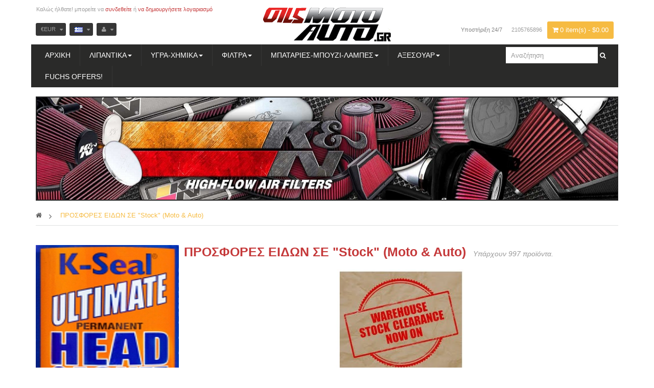

--- FILE ---
content_type: text/html; charset=utf-8
request_url: https://oilsmotoauto.gr/184--stock-moto-auto
body_size: 119272
content:
<!DOCTYPE HTML><!--[if lt IE 7]><html class="no-js lt-ie9 lt-ie8 lt-ie7" lang="el-gr"><![endif]--> <!--[if IE 7]><html class="no-js lt-ie9 lt-ie8 ie7" lang="el-gr"><![endif]--> <!--[if IE 8]><html class="no-js lt-ie9 ie8" lang="el-gr"><![endif]--> <!--[if gt IE 8]><html class="no-js ie9" lang="el-gr"><![endif]--><html lang="el-gr" class="yellow" ><head><meta charset="utf-8" /><title>&Pi;&Rho;&Omicron;&Sigma;&Phi;&Omicron;&Rho;&Epsilon;&Sigma; &Epsilon;&Iota;&Delta;&Omega;&Nu; &Sigma;&Epsilon; &quot;Stock&quot; (Moto &amp; Auto) - Oils moto auto</title><meta name="description" content="ΠΡΟΣΦΟΡΕΣ ΕΙΔΩΝ ΣΕ &quot;Stock&quot; (Moto &amp; Auto)" /><meta name="generator" content="PrestaShop" /><meta name="robots" content="noindex,nofollow" /><meta name="viewport" content="width=device-width, minimum-scale=0.25, maximum-scale=1.6, initial-scale=1.0" /><meta name="apple-mobile-web-app-capable" content="yes" /><link rel="icon" type="image/vnd.microsoft.icon" href="/img/favicon.ico?1681203924" /><link rel="shortcut icon" type="image/x-icon" href="/img/favicon.ico?1681203924" /><link rel="stylesheet" href="https://oilsmotoauto.gr/themes/leo_fresh_store/cache/v_111_2ebd3c196c96e77f650ee8c900f6e533_all.css" type="text/css" media="all" /><link rel="stylesheet" type="text/css" href="https://oilsmotoauto.gr/themes/leo_fresh_store/css/responsive.css"/><link rel="stylesheet" type="text/css" href="https://oilsmotoauto.gr/themes/leo_fresh_store/css/font-awesome.min.css"/> 
<script type='text/javascript'></script> <meta property="og:type" content="website" /><meta property="og:title" content="&Pi;&Rho;&Omicron;&Sigma;&Phi;&Omicron;&Rho;&Epsilon;&Sigma; &Epsilon;&Iota;&Delta;&Omega;&Nu; &Sigma;&Epsilon; &quot;Stock&quot; (Moto &amp; Auto) - Oils moto auto" /><meta property="og:image" content="https://oilsmotoauto.gr/c/184-category_default/-stock-moto-auto.jpg" /><meta property="og:site_name" content="Oils moto auto" /><meta property="og:description" content="ΠΡΟΣΦΟΡΕΣ ΕΙΔΩΝ ΣΕ &quot;Stock&quot; (Moto &amp; Auto)" /><meta property="og:url" content="http://oilsmotoauto.gr/184--stock-moto-auto" /><link rel="stylesheet" href="/themes/leo_fresh_store/css/customize/profile-1435254617.css" type="text/css" media="all"/><link rel="stylesheet" href="/themes/leo_fresh_store/css/local/1custom.css" type="text/css" media="all"/><link href='http://fonts.googleapis.com/css?family=Open+Sans' rel='stylesheet' type='text/css'><link href='http://fonts.googleapis.com/css?family=Open+Sans:800' rel='stylesheet' type='text/css'><link href='http://fonts.googleapis.com/css?family=Open+Sans:600' rel='stylesheet' type='text/css'> <!--[if IE 8]> 
<script src="https://oss.maxcdn.com/libs/html5shiv/3.7.0/html5shiv.js"></script> 
<script src="https://oss.maxcdn.com/libs/respond.js/1.3.0/respond.min.js"></script> <![endif]--><link rel="stylesheet" id="leo-dynamic-skin-css" href="/themes/leo_fresh_store/css/skins/yellow/skin.css" type="text/css" media="all" /></head><body id="category" class="category category-184 category--stock-moto-auto hide-right-column lang_el fullwidth keep-header header-stack-center double-menu"> <section id="page" data-column="col-xs-6 col-sm-6 col-md-3" data-type="grid"> <header id="header" class="header-center"> <section class="header-container"><div class="banner"></div><div id="header-main" class="header-left"><div class="container"><div class="inner"><div class="row"><div id="header_logo" class="col-lg-3 col-md-3 col-sm-5 col-xs-5 col-sp-12"> <a href="https://oilsmotoauto.gr/" title="Oils moto auto"> <img class="logo img-responsive" src="https://oilsmotoauto.gr/img/demo-logo-1664541231.jpg" alt="Oils moto auto" width="251" height="74"/> </a></div><div id="header_content" class="col-lg-9 col-md-9 col-sm-7 col-xs-7 col-sp-12"><div class="inner"><div id="topbar"><div class="container"><div class="inner"> <nav><div class="blockcart_top clearfix pull-right"><div id="cart" class="shopping_cart pull-right"><div class="media heading"><div class="cart-inner media-body"> <a href="https://oilsmotoauto.gr/el/order" title="Εμφάνιση του καλαθιού μου" rel="nofollow"> <span class="fa fa-shopping-cart cart-icon"></span> <span class="ajax_cart_quantity unvisible">0</span> <span class="ajax_cart_product_txt unvisible">Τεμάχιο - </span> <span class="ajax_cart_product_txt_s unvisible">Τεμάχιο(α) - </span> <span class="ajax_cart_total unvisible"> </span> <span class="ajax_cart_no_product">0 item(s) - $0.00</span> </a></div></div><div class="cart_block block exclusive"><div class="block_content"><div class="cart_block_list"><p class="cart_block_no_products"> Κανένα προϊόν</p><div class="cart-prices"><div class="cart-prices-line first-line"> <span class="price cart_block_shipping_cost ajax_cart_shipping_cost unvisible"> Θα καθοριστεί </span> <span class="unvisible"> Αποστολή </span></div><div class="cart-prices-line last-line"> <span class="price cart_block_total ajax_block_cart_total">€ 0.00</span> <span>Σύνολο</span></div></div><p class="cart-buttons clearfix"> <a id="button_order_cart" class="btn btn-warning button-medium button button-small pull-right" href="https://oilsmotoauto.gr/el/order" title="Ολοκλήρωση αγορών" rel="nofollow"> <span> Ολοκλήρωση αγορών </span> </a></p></div></div></div></div></div><div id="layer_cart"><div class="clearfix"><div class="layer_cart_product col-xs-12 col-md-6"> <span class="cross" title="Κλείσιμο παραθύρου"></span><p class="h2"> <i class="fa fa-ok"></i>Το προϊόν προστέθηκε με επιτυχία στο καλάθι αγορών σας</p><div class="product-image-container layer_cart_img"></div><div class="layer_cart_product_info"> <span id="layer_cart_product_title" class="product-name"></span> <span id="layer_cart_product_attributes"></span><div> <strong class="dark">Ποσότητα</strong> <span id="layer_cart_product_quantity"></span></div><div> <strong class="dark">Σύνολο</strong> <span id="layer_cart_product_price"></span></div></div></div><div class="layer_cart_cart col-xs-12 col-md-6"><p class="h2"> <span class="ajax_cart_product_txt_s unvisible"> Υπάρχουν <span class="ajax_cart_quantity">0</span> αντικείμενα στο καλάθι σας. </span> <span class="ajax_cart_product_txt "> Υπάρχει ένα προϊόν στο καλάθι σας. </span></p><div class="layer_cart_row"> <strong class="dark"> Σύνολο προϊόντων (Τιμή μετά φόρων) </strong> <span class="ajax_block_products_total"> </span></div><div class="layer_cart_row"> <strong class="dark unvisible"> Σύνολο μεταφορικών&nbsp;(Τιμή μετά φόρων) </strong> <span class="ajax_cart_shipping_cost unvisible"> Θα καθοριστεί </span></div><div class="layer_cart_row"> <strong class="dark"> Σύνολο (Τιμή μετά φόρων) </strong> <span class="ajax_block_cart_total"> </span></div><div class="button-container"> <span class="continue btn btn-outline button exclusive-medium" title="Συνέχεια στις αγορές"> <span> Συνέχεια στις αγορές </span> </span> <a class="btn btn-warning button pull-right" href="https://oilsmotoauto.gr/el/order" title="Προχωρήστε στο ταμείο" rel="nofollow"> <span> Προχωρήστε στο ταμείο </span> </a></div></div></div><div class="crossseling"></div></div><div class="layer_cart_overlay"></div><div class="popup-over pull-right e-scale"><div data-toggle="dropdown" class="popup-title"> €EUR</div><div class="popup-content"><div id="currencies-block-top"><form id="setCurrency" action="/184--stock-moto-auto" method="post"> <input type="hidden" name="id_currency" id="id_currency" value=""/> <input type="hidden" name="SubmitCurrency" value="" /><ul id="first-currencies" class="currencies_ul toogle_content"><li > <a href="javascript:setCurrency(1);" rel="nofollow" title="Dollar"> $ Dollar </a></li><li class="selected"> <a href="javascript:setCurrency(2);" rel="nofollow" title="Euro"> € Euro </a></li></ul></form></div></div></div><div id="contact-link" class="pull-right"> <a href="https://oilsmotoauto.gr/el/epikoinwnia" title="Επικοινωνήστε μαζί μας" class="hidden-xs">Υποστήριξη 24/7</a> <span class="shop-phone"> <strong>2105765896</strong> </span></div><div class="popup-over pull-right e-scale language"><div class="popup-title"> <span><img src="https://oilsmotoauto.gr/img/l/7.jpg" alt="el" width="16" height="11" /></span></div><div class="popup-content"><div id="languages-block-top" class="languages-block"><ul id="first-languages" class="languages-block_ul"><li > <a href="https://oilsmotoauto.gr/en/184--stock-moto-auto" title="English (English)"> <span><img src="https://oilsmotoauto.gr/img/l/1.jpg" alt="en" width="16" height="11" />&nbsp;English</span> </a></li><li class="selected"> <span><img src="https://oilsmotoauto.gr/img/l/7.jpg" alt="el" width="16" height="11" />&nbsp;ελληνικά</span></li></ul></div></div></div><ul id="header_user_info" class="pull-left"><li class="login hidden-xs hidden-sm">Καλώς ήλθατε! μπορείτε να <a href="https://oilsmotoauto.gr/el/my-account" rel="nofollow" title="Συνδεθείτε στο λογαριασμό σας">συνδεθείτε</a> ή <a href="https://oilsmotoauto.gr/el/my-account" rel="nofollow" title="Δήμιουργία λογαριασμού">να δημιουργήσετε λογαριασμό</a></li></ul><div class="header_user_info popup-over pull-right e-scale"><div class="popup-title"><i class="fa fa-user"></i></div><div class="popup-content"><ul class="list"><li class="first"> <a id="wishlist-total" href="https://oilsmotoauto.gr/el/module/blockwishlist/mywishlist" title="Η λίστες αγαπημένων μου">Λίστα αγαπημένων</a></li><li> <a href="https://oilsmotoauto.gr/el/my-account" title="Ο λογαριασμός μου">Ο λογαριασμός μου</a></li><li> <a href="https://oilsmotoauto.gr/el/order" title="Πληρωμή" class="last">Πληρωμή</a></li><li> <a href="https://oilsmotoauto.gr/el/order" title="Καλάθι αγορών" rel="nofollow"> Καλάθι αγορών </a></li><li> <a href="https://oilsmotoauto.gr/el/products-comparison" title="Σύγκριση" rel="nofollow"> Σύγκριση </a></li></ul></div></div></nav></div></div></div><div class="row widget-header" ><div class="widget col-lg-10 col-md-10 col-sm-10 col-xs-6 col-sp-12" ><div id="leo-megamenu" class="clearfix"> <nav id="cavas_menu" class="sf-contener leo-megamenu"><div role="navigation"><div class="navbar-header"> <button type="button" class="navbar-toggle btn-outline-inverse" data-toggle="collapse" data-target=".navbar-ex1-collapse"> <span class="sr-only">Toggle navigation</span> <span class="fa fa-bars"></span> </button></div><div id="leo-top-menu" class="collapse navbar-collapse navbar-ex1-collapse"><ul class="nav navbar-nav megamenu"><li class="" > <a href="http://oilsmotoauto.gr/el/" target="_self" class="has-category"><span class="menu-title">Αρχική</span></a></li><li class="parent dropdown aligned-fullwidth" ><a class="dropdown-toggle has-category" data-toggle="dropdown" href="https://oilsmotoauto.gr/el/79-79--" target="_self"><span class="menu-title">ΛΙΠΑΝΤΙΚΑ</span><b class="caret"></b></a><div class="dropdown-menu level1" ><div class="dropdown-menu-inner"><div class="row"><div class="mega-col col-sm-12" data-type="menu" ><div class="mega-col-inner "><ul><li class=" " ><a href="https://oilsmotoauto.gr/el/93-lipantika-moto"><span class="hasicon menu-icon" style="background:url('https://oilsmotoauto.gr/themes/leo_fresh_store/img/modules/leobootstrapmenu/icons/BLANK PAGE.png') no-repeat;"><span class="menu-title">-ΛΑΔΙΑ MOTO</span></span></a></li><li class=" " ><a href="https://oilsmotoauto.gr/el/92-lipantika-autokinitou"><span class="hasicon menu-icon" style="background:url('https://oilsmotoauto.gr/themes/leo_fresh_store/img/modules/leobootstrapmenu/icons/BLANK PAGE.png') no-repeat;"><span class="menu-title">-ΛΑΔΙΑ AUTO</span></span></a></li><li class=" " ><a href="https://oilsmotoauto.gr/el/239--lipantika-elafrwn-epaggelmatikwn-oximatwn"><span class="hasicon menu-icon" style="background:url('https://oilsmotoauto.gr/themes/leo_fresh_store/img/modules/leobootstrapmenu/icons/BLANK PAGE.png') no-repeat;"><span class="menu-title">-ΕΛΑΦΡΩΝ ΕΠΑΓ. ΟΧΗΜΑΤΩΝ</span></span></a></li><li class=" " ><a href="https://oilsmotoauto.gr/el/94--lipantika-barewn-oximatwn"><span class="hasicon menu-icon" style="background:url('https://oilsmotoauto.gr/themes/leo_fresh_store/img/modules/leobootstrapmenu/icons/BLANK PAGE.png') no-repeat;"><span class="menu-title">-ΒΑΡΕΩΝ ΟΧΗΜΑΤΩΝ</span></span></a></li><li class=" " ><a href="https://oilsmotoauto.gr/el/96--lipantika-skafwn"><span class="hasicon menu-icon" style="background:url('https://oilsmotoauto.gr/themes/leo_fresh_store/img/modules/leobootstrapmenu/icons/BLANK PAGE.png') no-repeat;"><span class="menu-title">-ΣΚΑΦΩΝ</span></span></a></li><li class=" " ><a href="https://oilsmotoauto.gr/el/140--biomixanika-lipantika"><span class="hasicon menu-icon" style="background:url('https://oilsmotoauto.gr/themes/leo_fresh_store/img/modules/leobootstrapmenu/icons/BLANK PAGE.png') no-repeat;"><span class="menu-title">-ΒΙΟΜΗΧΑΝΙΚΑ</span></span></a></li><li class=" " ><a href="https://oilsmotoauto.gr/el/202-gear_box_oils"><span class="hasicon menu-icon" style="background:url('https://oilsmotoauto.gr/themes/leo_fresh_store/img/modules/leobootstrapmenu/icons/BLANK PAGE.png') no-repeat;"><span class="menu-title">-ΚΙΒΩΤΙΩΝ ΤΑΧΥΤΗΤΩΝ, ΔΙΑΦΟΡΙΚΩΝ, ΜΕΤΑΔΟΣΗΣ</span></span></a></li><li class=" " ><a href="https://oilsmotoauto.gr/el/91--lipantika-ydraylikwn-systimatwn"><span class="hasicon menu-icon" style="background:url('https://oilsmotoauto.gr/themes/leo_fresh_store/img/modules/leobootstrapmenu/icons/BLANK PAGE.png') no-repeat;"><span class="menu-title">-ΥΔΡΑΥΛΙΚΩΝ ΣΥΣΤΗΜΑΤΩΝ</span></span></a></li><li class=" " ><a href="https://oilsmotoauto.gr/el/84--balbolines-grasa"><span class="hasicon menu-icon" style="background:url('https://oilsmotoauto.gr/themes/leo_fresh_store/img/modules/leobootstrapmenu/icons/BLANK PAGE.png') no-repeat;"><span class="menu-title">-ΒΑΛΒΟΛΙΝΕΣ, ΓΡΑΣΑ</span></span></a></li></ul></div></div></div></div></div></li><li class="parent dropdown " ><a class="dropdown-toggle has-category" data-toggle="dropdown" href="https://oilsmotoauto.gr/el/200-ygra_xhmika_beltivtia" target="_self"><span class="menu-title">ΥΓΡΑ-ΧΗΜΙΚΑ</span><b class="caret"></b></a><div class="dropdown-menu level1" ><div class="dropdown-menu-inner"><div class="row"><div class="mega-col col-sm-12" data-type="menu" ><div class="mega-col-inner "><ul><li class=" " ><a href="https://oilsmotoauto.gr/el/80-antithermika-antipsyktika"><span class="menu-title">- ΑΝΤΙΨΥΚΤΙΚΑ</span></a></li><li class=" " ><a href="https://oilsmotoauto.gr/el/82-prostheta-beltiwtika"><span class="menu-title">- ΠΡΟΣΘΕΤΑ ΚΑΙ ΒΕΛΤΙΩΤΙΚΑ</span></a></li><li class=" " ><a href="https://oilsmotoauto.gr/el/89-spray-ximika"><span class="menu-title">- ΧΗΜΙΚΑ ΚΑΙ ΣΠΡΕΪ</span></a></li><li class=" " ><a href="https://oilsmotoauto.gr/el/83--"><span class="menu-title">- ΥΓΡΑ ΦΡΕΝΩΝ</span></a></li></ul></div></div></div></div></div></li><li class="parent dropdown aligned-left" ><a class="dropdown-toggle has-category" data-toggle="dropdown" href="" target="_self"><span class="menu-title">ΦΙΛΤΡΑ</span><b class="caret"></b></a><div class="dropdown-menu level1" ><div class="dropdown-menu-inner"><div class="row"><div class="mega-col col-sm-12" data-type="menu" ><div class="mega-col-inner "><ul><li class=" " ><a href="https://oilsmotoauto.gr/el/428--filtra-autokinitou-aera-ladiou-kafsimou-kampinas"><span class="menu-title">- ΦΙΛΤΡΑ ΑΥΤΟΚΙΝΗΤΟΥ</span></a></li><li class=" " ><a href="https://oilsmotoauto.gr/el/429--filtra-motosykletas"><span class="menu-title">- ΦΙΛΤΡΑ MOTO</span></a></li></ul></div></div></div></div></div></li><li class="parent dropdown " ><a class="dropdown-toggle has-category" data-toggle="dropdown" href="https://oilsmotoauto.gr/el/190--mpataries-fwtismos-lampes-mpouzi" target="_self"><span class="menu-title">ΜΠΑΤΑΡΙΕΣ-ΜΠΟΥΖΙ-ΛΑΜΠΕΣ</span><b class="caret"></b></a><div class="dropdown-menu level1" ><div class="dropdown-menu-inner"><div class="row"><div class="mega-col col-sm-12" data-type="menu" ><div class="mega-col-inner "><ul><li class=" " ><a href="https://oilsmotoauto.gr/el/81-mpataries"><span class="hasicon menu-icon" style="background:url('https://oilsmotoauto.gr/themes/leo_fresh_store/img/modules/leobootstrapmenu/icons/BLANK PAGE.png') no-repeat;"><span class="menu-title">- ΜΠΑΤΑΡΙΕΣ</span></span></a></li><li class=" " ><a href="https://oilsmotoauto.gr/el/85-mpouzi"><span class="hasicon menu-icon" style="background:url('https://oilsmotoauto.gr/themes/leo_fresh_store/img/modules/leobootstrapmenu/icons/BLANK PAGE.png') no-repeat;"><span class="menu-title">- ΜΠΟΥΖΙ</span></span></a></li><li class=" " ><a href="https://oilsmotoauto.gr/el/86--"><span class="hasicon menu-icon" style="background:url('https://oilsmotoauto.gr/themes/leo_fresh_store/img/modules/leobootstrapmenu/icons/BLANK PAGE.png') no-repeat;"><span class="menu-title">- ΛΑΜΠΕΣ - ΦΩΤΙΣΜΟΣ</span></span></a></li></ul></div></div></div></div></div></li><li class="parent dropdown " ><a class="dropdown-toggle has-category" data-toggle="dropdown" href="https://oilsmotoauto.gr/el/154--auto-moto-aksesouar" target="_self"><span class="menu-title">ΑΞΕΣΟΥΑΡ</span><b class="caret"></b></a><div class="dropdown-menu level1" ><div class="dropdown-menu-inner"><div class="row"><div class="mega-col col-sm-12" data-type="menu" ><div class="mega-col-inner "><ul><li class=" " ><a href="https://oilsmotoauto.gr/el/155--aksesouar-autokinitou"><span class="hasicon menu-icon" style="background:url('https://oilsmotoauto.gr/themes/leo_fresh_store/img/modules/leobootstrapmenu/icons/BLANK PAGE.png') no-repeat;"><span class="menu-title">- ΑΥΤΟΚΙΝΗΤΟΥ</span></span></a></li><li class=" " ><a href="https://oilsmotoauto.gr/el/156--aksesouar-motosikletas"><span class="hasicon menu-icon" style="background:url('https://oilsmotoauto.gr/themes/leo_fresh_store/img/modules/leobootstrapmenu/icons/BLANK PAGE.png') no-repeat;"><span class="menu-title">- ΜΟΤΟΣΥΚΛΕΤΑΣ</span></span></a></li></ul></div></div></div></div></div></li><li class="" > <a href="https://oilsmotoauto.gr/el/13_fuchs-silkolene" target="_self" class="has-category"><span class="menu-title">FUCHS OFFERS!</span></a></li></ul></div></div> </nav></div>   </div><div class="widget col-lg-2 col-md-2 col-sm-2 col-xs-12 col-sp-12" >  <div id="search_block_top"><form id="searchbox" method="get" action="//oilsmotoauto.gr/el/search" > <input type="hidden" name="controller" value="search" /> <input type="hidden" name="orderby" value="position" /> <input type="hidden" name="orderway" value="desc" /> <input class="search_query form-control" type="text" id="search_query_top" name="search_query" placeholder="Αναζήτηση" value="" /> <button type="submit" name="submit_search" class="btn fa fa-search">&nbsp;</button></form></div></div></div></div></div></div></div></div></div> </section> </header><div id="slideshow" class="clearfix"><div class="container"><div class="row"><div class="" ><div class="widget col-lg-12 col-md-6 col-sm-6 col-xs-6 col-sp-12 banner-category" ><div class="widget-html block"><div class="block_content"><div class="top_banner"><div class=" effect"><a href="https://oilsmotoauto.gr/el/47_kn-filters"><img src="https://oilsmotoauto.gr/img/cms/k&n filters banner 1170x210.jpg" alt="K&N FILTERS" width="1137" height="200" /></a></div></div></div></div></div></div></div></div></div><div id="breadcrumb" class="clearfix"><div class="container"><div class="inner"><div class="breadcrumb clearfix"> <a class="home" href="http://oilsmotoauto.gr/" title="&Epsilon;&pi;&iota;&sigma;&tau;&rho;&omicron;&phi;ή &sigma;&tau;&eta;&nu; &Alpha;&rho;&chi;&iota;&kappa;ή"><i class="fa fa-home"></i></a> <span class="navigation-pipe">&gt;</span> &Pi;&Rho;&Omicron;&Sigma;&Phi;&Omicron;&Rho;&Epsilon;&Sigma; &Epsilon;&Iota;&Delta;&Omega;&Nu; &Sigma;&Epsilon; "Stock" (Moto &amp; Auto)</div></div></div></div> <section id="columns" class="columns-container"><div class="container"><div class="row"> <section id="left_column" class="column sidebar col-md-3"><div class="row" ><div class="widget col-lg-12 col-md-12 col-sm-12 col-xs-12 col-sp-12 banner-left" ><div class="widget-html block"><div class="block_content"><div class="top_banner"><div class=" effect"><a href="https://oilsmotoauto.gr/el/home/2448--ultimate-head-gasket-repair-472-ml-k3501-k-seal.html"><img src="https://oilsmotoauto.gr/img/cms/K-SEAL ULTIMATE BANNER.jpg" alt="K-SEAL ULTIMATE OFFER" width="280" height="430" /></a></div></div></div></div><div class="widget-html block"><div class="block_content"><div class="top_banner"><div class=" effect"><a href="https://oilsmotoauto.gr/el/lipantika-autokinitou/1464-10w-40-vs-power-technosynthese-4lt-stax-oil-vag-.html"><img src="https://oilsmotoauto.gr/img/cms/CORRECT 8921_stax+filter_offer 16-90 euro.jpg" alt="stax oil offer" width="280" height="430" /></a></div></div></div></div><div class="widget-html block"><div class="block_content"><p><a href="https://oilsmotoauto.gr/el/92-lipantika-autokinitou#/-agip_eni"><img src="https://oilsmotoauto.gr/img/cms/banner left eni.jpg" alt="" width="280" height="430" /></a></p></div></div><div class="widget-html block"><div class="block_content"><p><a href="https://oilsmotoauto.gr/el/search?controller=search&orderby=position&orderway=desc&search_query=SONAX&submit_search="><img src="https://oilsmotoauto.gr/img/cms/SONAX.png" width="280" height="425" /></a></p></div></div></div></div><div id="layered_block_left" class="block"><h4 class="title_block">Κατάλογος</h4><div class="block_content"><form action="#" id="layered_form"><div><div id="enabled_filters"> <span class="layered_subtitle" style="float: none;"> Ενεργά φίλτρα: </span><ul></ul></div><div class="layered_filter"><div class="layered_subtitle_heading"> <span class="layered_subtitle">Κατασκευαστής</span></div><ul id="ul_layered_manufacturer_0" class="col-lg-12 layered_filter_ul"><li class="nomargin hiddable col-lg-6"> <input type="checkbox" class="checkbox" name="layered_manufacturer_60" id="layered_manufacturer_60" value="60" /> <label for="layered_manufacturer_60"> <a href="https://oilsmotoauto.gr/el/184--stock-moto-auto#-afam" data-rel="nofollow">AFAM<span> (1)</span></a> </label></li><li class="nomargin hiddable col-lg-6"> <input type="checkbox" class="checkbox" name="layered_manufacturer_1345" id="layered_manufacturer_1345" value="1345" /> <label for="layered_manufacturer_1345"> <a href="https://oilsmotoauto.gr/el/184--stock-moto-auto#-akron_malo" data-rel="nofollow">AKRON-MALO<span> (1)</span></a> </label></li><li class="nomargin hiddable col-lg-6"> <input type="checkbox" class="checkbox" name="layered_manufacturer_147" id="layered_manufacturer_147" value="147" /> <label for="layered_manufacturer_147"> <a href="https://oilsmotoauto.gr/el/184--stock-moto-auto#-al_ko" data-rel="nofollow">AL-KO<span> (4)</span></a> </label></li><li class="nomargin hiddable col-lg-6"> <input type="checkbox" class="checkbox" name="layered_manufacturer_145" id="layered_manufacturer_145" value="145" /> <label for="layered_manufacturer_145"> <a href="https://oilsmotoauto.gr/el/184--stock-moto-auto#-alkar" data-rel="nofollow">ALKAR<span> (1)</span></a> </label></li><li class="nomargin hiddable col-lg-6"> <input type="checkbox" class="checkbox" name="layered_manufacturer_1353" id="layered_manufacturer_1353" value="1353" /> <label for="layered_manufacturer_1353"> <a href="https://oilsmotoauto.gr/el/184--stock-moto-auto#-aprilia" data-rel="nofollow">APRILIA<span> (1)</span></a> </label></li><li class="nomargin hiddable col-lg-6"> <input type="checkbox" class="checkbox" name="layered_manufacturer_185" id="layered_manufacturer_185" value="185" /> <label for="layered_manufacturer_185"> <a href="https://oilsmotoauto.gr/el/184--stock-moto-auto#-ashika" data-rel="nofollow">ASHIKA<span> (4)</span></a> </label></li><li class="nomargin hiddable col-lg-6"> <input type="checkbox" class="checkbox" name="layered_manufacturer_56" id="layered_manufacturer_56" value="56" /> <label for="layered_manufacturer_56"> <a href="https://oilsmotoauto.gr/el/184--stock-moto-auto#-aspira" data-rel="nofollow">ASPIRA<span> (3)</span></a> </label></li><li class="nomargin hiddable col-lg-6"> <input type="checkbox" class="checkbox" name="layered_manufacturer_201" id="layered_manufacturer_201" value="201" /> <label for="layered_manufacturer_201"> <a href="https://oilsmotoauto.gr/el/184--stock-moto-auto#-autex" data-rel="nofollow">AUTEX<span> (1)</span></a> </label></li><li class="nomargin hiddable col-lg-6"> <input type="checkbox" class="checkbox" name="layered_manufacturer_1326" id="layered_manufacturer_1326" value="1326" /> <label for="layered_manufacturer_1326"> <a href="https://oilsmotoauto.gr/el/184--stock-moto-auto#-autlog" data-rel="nofollow">AUTLOG<span> (1)</span></a> </label></li><li class="nomargin hiddable col-lg-6"> <input type="checkbox" class="checkbox" name="layered_manufacturer_1343" id="layered_manufacturer_1343" value="1343" /> <label for="layered_manufacturer_1343"> <a href="https://oilsmotoauto.gr/el/184--stock-moto-auto#-auto_parts" data-rel="nofollow">AUTO PARTS<span> (1)</span></a> </label></li><li class="nomargin hiddable col-lg-6"> <input type="checkbox" class="checkbox" name="layered_manufacturer_1324" id="layered_manufacturer_1324" value="1324" /> <label for="layered_manufacturer_1324"> <a href="https://oilsmotoauto.gr/el/184--stock-moto-auto#-autoline" data-rel="nofollow">AUTOLINE<span> (2)</span></a> </label></li><li class="nomargin hiddable col-lg-6"> <input type="checkbox" class="checkbox" name="layered_manufacturer_215" id="layered_manufacturer_215" value="215" /> <label for="layered_manufacturer_215"> <a href="https://oilsmotoauto.gr/el/184--stock-moto-auto#-automega" data-rel="nofollow">AUTOMEGA<span> (10)</span></a> </label></li><li class="nomargin hiddable col-lg-6"> <input type="checkbox" class="checkbox" name="layered_manufacturer_1333" id="layered_manufacturer_1333" value="1333" /> <label for="layered_manufacturer_1333"> <a href="https://oilsmotoauto.gr/el/184--stock-moto-auto#-bbr_automotive" data-rel="nofollow">BBR AUTOMOTIVE<span> (1)</span></a> </label></li><li class="nomargin hiddable col-lg-6"> <input type="checkbox" class="checkbox" name="layered_manufacturer_225" id="layered_manufacturer_225" value="225" /> <label for="layered_manufacturer_225"> <a href="https://oilsmotoauto.gr/el/184--stock-moto-auto#-bbt" data-rel="nofollow">BBT<span> (4)</span></a> </label></li><li class="nomargin hiddable col-lg-6"> <input type="checkbox" class="checkbox" name="layered_manufacturer_255" id="layered_manufacturer_255" value="255" /> <label for="layered_manufacturer_255"> <a href="https://oilsmotoauto.gr/el/184--stock-moto-auto#-bmw_genuine" data-rel="nofollow">BMW Genuine<span> (7)</span></a> </label></li><li class="nomargin hiddable col-lg-6"> <input type="checkbox" class="checkbox" name="layered_manufacturer_257" id="layered_manufacturer_257" value="257" /> <label for="layered_manufacturer_257"> <a href="https://oilsmotoauto.gr/el/184--stock-moto-auto#-boge" data-rel="nofollow">BOGE<span> (1)</span></a> </label></li><li class="nomargin hiddable col-lg-6"> <input type="checkbox" class="checkbox" name="layered_manufacturer_34" id="layered_manufacturer_34" value="34" /> <label for="layered_manufacturer_34"> <a href="https://oilsmotoauto.gr/el/184--stock-moto-auto#-bosch" data-rel="nofollow">BOSCH<span> (12)</span></a> </label></li><li class="nomargin hiddable col-lg-6"> <input type="checkbox" class="checkbox" name="layered_manufacturer_271" id="layered_manufacturer_271" value="271" /> <label for="layered_manufacturer_271"> <a href="https://oilsmotoauto.gr/el/184--stock-moto-auto#-brake_engineering" data-rel="nofollow">Brake ENGINEERING<span> (3)</span></a> </label></li><li class="nomargin hiddable col-lg-6"> <input type="checkbox" class="checkbox" name="layered_manufacturer_278" id="layered_manufacturer_278" value="278" /> <label for="layered_manufacturer_278"> <a href="https://oilsmotoauto.gr/el/184--stock-moto-auto#-brembo" data-rel="nofollow">BREMBO<span> (2)</span></a> </label></li><li class="nomargin hiddable col-lg-6"> <input type="checkbox" class="checkbox" name="layered_manufacturer_292" id="layered_manufacturer_292" value="292" /> <label for="layered_manufacturer_292"> <a href="https://oilsmotoauto.gr/el/184--stock-moto-auto#-bugiad" data-rel="nofollow">BUGIAD<span> (9)</span></a> </label></li><li class="nomargin hiddable col-lg-6"> <input type="checkbox" class="checkbox" name="layered_manufacturer_293" id="layered_manufacturer_293" value="293" /> <label for="layered_manufacturer_293"> <a href="https://oilsmotoauto.gr/el/184--stock-moto-auto#-bull" data-rel="nofollow">BULL<span> (2)</span></a> </label></li><li class="nomargin hiddable col-lg-6"> <input type="checkbox" class="checkbox" name="layered_manufacturer_97" id="layered_manufacturer_97" value="97" /> <label for="layered_manufacturer_97"> <a href="https://oilsmotoauto.gr/el/184--stock-moto-auto#-ceroil" data-rel="nofollow">CEROIL<span> (2)</span></a> </label></li><li class="nomargin hiddable col-lg-6"> <input type="checkbox" class="checkbox" name="layered_manufacturer_330" id="layered_manufacturer_330" value="330" /> <label for="layered_manufacturer_330"> <a href="https://oilsmotoauto.gr/el/184--stock-moto-auto#-citroen" data-rel="nofollow">CITROEN<span> (11)</span></a> </label></li><li class="nomargin hiddable col-lg-6"> <input type="checkbox" class="checkbox" name="layered_manufacturer_99" id="layered_manufacturer_99" value="99" /> <label for="layered_manufacturer_99"> <a href="https://oilsmotoauto.gr/el/184--stock-moto-auto#-dayco" data-rel="nofollow">DAYCO<span> (1)</span></a> </label></li><li class="nomargin hiddable col-lg-6"> <input type="checkbox" class="checkbox" name="layered_manufacturer_368" id="layered_manufacturer_368" value="368" /> <label for="layered_manufacturer_368"> <a href="https://oilsmotoauto.gr/el/184--stock-moto-auto#-delphi" data-rel="nofollow">DELPHI<span> (1)</span></a> </label></li><li class="nomargin hiddable col-lg-6"> <input type="checkbox" class="checkbox" name="layered_manufacturer_374" id="layered_manufacturer_374" value="374" /> <label for="layered_manufacturer_374"> <a href="https://oilsmotoauto.gr/el/184--stock-moto-auto#-depo" data-rel="nofollow">DEPO<span> (5)</span></a> </label></li><li class="nomargin hiddable col-lg-6"> <input type="checkbox" class="checkbox" name="layered_manufacturer_376" id="layered_manufacturer_376" value="376" /> <label for="layered_manufacturer_376"> <a href="https://oilsmotoauto.gr/el/184--stock-moto-auto#-deus_parts" data-rel="nofollow">DEUS PARTS<span> (13)</span></a> </label></li><li class="nomargin hiddable col-lg-6"> <input type="checkbox" class="checkbox" name="layered_manufacturer_1322" id="layered_manufacturer_1322" value="1322" /> <label for="layered_manufacturer_1322"> <a href="https://oilsmotoauto.gr/el/184--stock-moto-auto#-dtm" data-rel="nofollow">DTM<span> (27)</span></a> </label></li><li class="nomargin hiddable col-lg-6"> <input type="checkbox" class="checkbox" name="layered_manufacturer_400" id="layered_manufacturer_400" value="400" /> <label for="layered_manufacturer_400"> <a href="https://oilsmotoauto.gr/el/184--stock-moto-auto#-dunlop" data-rel="nofollow">DUNLOP<span> (1)</span></a> </label></li><li class="nomargin hiddable col-lg-6"> <input type="checkbox" class="checkbox" name="layered_manufacturer_403" id="layered_manufacturer_403" value="403" /> <label for="layered_manufacturer_403"> <a href="https://oilsmotoauto.gr/el/184--stock-moto-auto#-dynavolt" data-rel="nofollow">DYNAVOLT<span> (1)</span></a> </label></li><li class="nomargin hiddable col-lg-6"> <input type="checkbox" class="checkbox" name="layered_manufacturer_1375" id="layered_manufacturer_1375" value="1375" /> <label for="layered_manufacturer_1375"> <a href="https://oilsmotoauto.gr/el/184--stock-moto-auto#-ecd" data-rel="nofollow">ECD<span> (1)</span></a> </label></li><li class="nomargin hiddable col-lg-6"> <input type="checkbox" class="checkbox" name="layered_manufacturer_420" id="layered_manufacturer_420" value="420" /> <label for="layered_manufacturer_420"> <a href="https://oilsmotoauto.gr/el/184--stock-moto-auto#-elring" data-rel="nofollow">ELRING<span> (3)</span></a> </label></li><li class="nomargin hiddable col-lg-6"> <input type="checkbox" class="checkbox" name="layered_manufacturer_423" id="layered_manufacturer_423" value="423" /> <label for="layered_manufacturer_423"> <a href="https://oilsmotoauto.gr/el/184--stock-moto-auto#-elwis_royal" data-rel="nofollow">ELWIS ROYAL<span> (1)</span></a> </label></li><li class="nomargin hiddable col-lg-6"> <input type="checkbox" class="checkbox" name="layered_manufacturer_1365" id="layered_manufacturer_1365" value="1365" /> <label for="layered_manufacturer_1365"> <a href="https://oilsmotoauto.gr/el/184--stock-moto-auto#-febest" data-rel="nofollow">FEBEST<span> (2)</span></a> </label></li><li class="nomargin hiddable col-lg-6"> <input type="checkbox" class="checkbox" name="layered_manufacturer_462" id="layered_manufacturer_462" value="462" /> <label for="layered_manufacturer_462"> <a href="https://oilsmotoauto.gr/el/184--stock-moto-auto#-febi_bilstein" data-rel="nofollow">FEBI BILSTEIN<span> (10)</span></a> </label></li><li class="nomargin hiddable col-lg-6"> <input type="checkbox" class="checkbox" name="layered_manufacturer_464" id="layered_manufacturer_464" value="464" /> <label for="layered_manufacturer_464"> <a href="https://oilsmotoauto.gr/el/184--stock-moto-auto#-federal" data-rel="nofollow">FEDERAL<span> (3)</span></a> </label></li><li class="nomargin hiddable col-lg-6"> <input type="checkbox" class="checkbox" name="layered_manufacturer_471" id="layered_manufacturer_471" value="471" /> <label for="layered_manufacturer_471"> <a href="https://oilsmotoauto.gr/el/184--stock-moto-auto#-fiat_auto_genuine" data-rel="nofollow">FIAT auto (Genuine)<span> (1)</span></a> </label></li><li class="nomargin hiddable col-lg-6"> <input type="checkbox" class="checkbox" name="layered_manufacturer_479" id="layered_manufacturer_479" value="479" /> <label for="layered_manufacturer_479"> <a href="https://oilsmotoauto.gr/el/184--stock-moto-auto#-fispa" data-rel="nofollow">FISPA<span> (1)</span></a> </label></li><li class="nomargin hiddable col-lg-6"> <input type="checkbox" class="checkbox" name="layered_manufacturer_485" id="layered_manufacturer_485" value="485" /> <label for="layered_manufacturer_485"> <a href="https://oilsmotoauto.gr/el/184--stock-moto-auto#-flennor" data-rel="nofollow">FLENNOR<span> (1)</span></a> </label></li><li class="nomargin hiddable col-lg-6"> <input type="checkbox" class="checkbox" name="layered_manufacturer_95" id="layered_manufacturer_95" value="95" /> <label for="layered_manufacturer_95"> <a href="https://oilsmotoauto.gr/el/184--stock-moto-auto#-fox" data-rel="nofollow">FOX<span> (4)</span></a> </label></li><li class="nomargin hiddable col-lg-6"> <input type="checkbox" class="checkbox" name="layered_manufacturer_510" id="layered_manufacturer_510" value="510" /> <label for="layered_manufacturer_510"> <a href="https://oilsmotoauto.gr/el/184--stock-moto-auto#-fte" data-rel="nofollow">FTE<span> (1)</span></a> </label></li><li class="nomargin hiddable col-lg-6"> <input type="checkbox" class="checkbox" name="layered_manufacturer_516" id="layered_manufacturer_516" value="516" /> <label for="layered_manufacturer_516"> <a href="https://oilsmotoauto.gr/el/184--stock-moto-auto#-gabriel" data-rel="nofollow">GABRIEL<span> (244)</span></a> </label></li><li class="nomargin hiddable col-lg-6"> <input type="checkbox" class="checkbox" name="layered_manufacturer_519" id="layered_manufacturer_519" value="519" /> <label for="layered_manufacturer_519"> <a href="https://oilsmotoauto.gr/el/184--stock-moto-auto#-galfer" data-rel="nofollow">GALFER<span> (28)</span></a> </label></li><li class="nomargin hiddable col-lg-6"> <input type="checkbox" class="checkbox" name="layered_manufacturer_1334" id="layered_manufacturer_1334" value="1334" /> <label for="layered_manufacturer_1334"> <a href="https://oilsmotoauto.gr/el/184--stock-moto-auto#-gbg_parts" data-rel="nofollow">GBG PARTS<span> (5)</span></a> </label></li><li class="nomargin hiddable col-lg-6"> <input type="checkbox" class="checkbox" name="layered_manufacturer_541" id="layered_manufacturer_541" value="541" /> <label for="layered_manufacturer_541"> <a href="https://oilsmotoauto.gr/el/184--stock-moto-auto#-glaser" data-rel="nofollow">GLASER<span> (2)</span></a> </label></li><li class="nomargin hiddable col-lg-6"> <input type="checkbox" class="checkbox" name="layered_manufacturer_546" id="layered_manufacturer_546" value="546" /> <label for="layered_manufacturer_546"> <a href="https://oilsmotoauto.gr/el/184--stock-moto-auto#-gm_genuine" data-rel="nofollow">GM (Genuine)<span> (3)</span></a> </label></li><li class="nomargin hiddable col-lg-6"> <input type="checkbox" class="checkbox" name="layered_manufacturer_574" id="layered_manufacturer_574" value="574" /> <label for="layered_manufacturer_574"> <a href="https://oilsmotoauto.gr/el/184--stock-moto-auto#-hella" data-rel="nofollow">HELLA<span> (1)</span></a> </label></li><li class="nomargin hiddable col-lg-6"> <input type="checkbox" class="checkbox" name="layered_manufacturer_582" id="layered_manufacturer_582" value="582" /> <label for="layered_manufacturer_582"> <a href="https://oilsmotoauto.gr/el/184--stock-moto-auto#-hepu" data-rel="nofollow">HEPU<span> (1)</span></a> </label></li><li class="nomargin hiddable col-lg-6"> <input type="checkbox" class="checkbox" name="layered_manufacturer_1332" id="layered_manufacturer_1332" value="1332" /> <label for="layered_manufacturer_1332"> <a href="https://oilsmotoauto.gr/el/184--stock-moto-auto#-herzog" data-rel="nofollow">HERZOG<span> (1)</span></a> </label></li><li class="nomargin hiddable col-lg-6"> <input type="checkbox" class="checkbox" name="layered_manufacturer_590" id="layered_manufacturer_590" value="590" /> <label for="layered_manufacturer_590"> <a href="https://oilsmotoauto.gr/el/184--stock-moto-auto#-hitachi" data-rel="nofollow">HITACHI<span> (1)</span></a> </label></li><li class="nomargin hiddable col-lg-6"> <input type="checkbox" class="checkbox" name="layered_manufacturer_597" id="layered_manufacturer_597" value="597" /> <label for="layered_manufacturer_597"> <a href="https://oilsmotoauto.gr/el/184--stock-moto-auto#-honda_auto_genuine" data-rel="nofollow">HONDA auto (Genuine)<span> (1)</span></a> </label></li><li class="nomargin hiddable col-lg-6"> <input type="checkbox" class="checkbox" name="layered_manufacturer_49" id="layered_manufacturer_49" value="49" /> <label for="layered_manufacturer_49"> <a href="https://oilsmotoauto.gr/el/184--stock-moto-auto#-honda_moto_parts" data-rel="nofollow">HONDA moto parts<span> (8)</span></a> </label></li><li class="nomargin hiddable col-lg-6"> <input type="checkbox" class="checkbox" name="layered_manufacturer_4" id="layered_manufacturer_4" value="4" /> <label for="layered_manufacturer_4"> <a href="https://oilsmotoauto.gr/el/184--stock-moto-auto#-ipone" data-rel="nofollow">IPONE<span> (9)</span></a> </label></li><li class="nomargin hiddable col-lg-6"> <input type="checkbox" class="checkbox" name="layered_manufacturer_626" id="layered_manufacturer_626" value="626" /> <label for="layered_manufacturer_626"> <a href="https://oilsmotoauto.gr/el/184--stock-moto-auto#-iqtech" data-rel="nofollow">IQTECH<span> (20)</span></a> </label></li><li class="nomargin hiddable col-lg-6"> <input type="checkbox" class="checkbox" name="layered_manufacturer_637" id="layered_manufacturer_637" value="637" /> <label for="layered_manufacturer_637"> <a href="https://oilsmotoauto.gr/el/184--stock-moto-auto#-japanparts" data-rel="nofollow">JAPANPARTS<span> (2)</span></a> </label></li><li class="nomargin hiddable col-lg-6"> <input type="checkbox" class="checkbox" name="layered_manufacturer_639" id="layered_manufacturer_639" value="639" /> <label for="layered_manufacturer_639"> <a href="https://oilsmotoauto.gr/el/184--stock-moto-auto#-japko" data-rel="nofollow">JAPKO<span> (1)</span></a> </label></li><li class="nomargin hiddable col-lg-6"> <input type="checkbox" class="checkbox" name="layered_manufacturer_647" id="layered_manufacturer_647" value="647" /> <label for="layered_manufacturer_647"> <a href="https://oilsmotoauto.gr/el/184--stock-moto-auto#-jp_group" data-rel="nofollow">JP GROUP<span> (4)</span></a> </label></li><li class="nomargin hiddable col-lg-6"> <input type="checkbox" class="checkbox" name="layered_manufacturer_649" id="layered_manufacturer_649" value="649" /> <label for="layered_manufacturer_649"> <a href="https://oilsmotoauto.gr/el/184--stock-moto-auto#-jurid" data-rel="nofollow">JURID<span> (1)</span></a> </label></li><li class="nomargin hiddable col-lg-6"> <input type="checkbox" class="checkbox" name="layered_manufacturer_47" id="layered_manufacturer_47" value="47" /> <label for="layered_manufacturer_47"> <a href="https://oilsmotoauto.gr/el/184--stock-moto-auto#-kn_filters" data-rel="nofollow">K&amp;N FILTERS<span> (37)</span></a> </label></li><li class="nomargin hiddable col-lg-6"> <input type="checkbox" class="checkbox" name="layered_manufacturer_1320" id="layered_manufacturer_1320" value="1320" /> <label for="layered_manufacturer_1320"> <a href="https://oilsmotoauto.gr/el/184--stock-moto-auto#-k_seal" data-rel="nofollow">K-SEAL<span> (2)</span></a> </label></li><li class="nomargin hiddable col-lg-6"> <input type="checkbox" class="checkbox" name="layered_manufacturer_52" id="layered_manufacturer_52" value="52" /> <label for="layered_manufacturer_52"> <a href="https://oilsmotoauto.gr/el/184--stock-moto-auto#-kawasaki_parts" data-rel="nofollow">KAWASAKI parts<span> (8)</span></a> </label></li><li class="nomargin hiddable col-lg-6"> <input type="checkbox" class="checkbox" name="layered_manufacturer_666" id="layered_manufacturer_666" value="666" /> <label for="layered_manufacturer_666"> <a href="https://oilsmotoauto.gr/el/184--stock-moto-auto#-kayser" data-rel="nofollow">KAYSER<span> (2)</span></a> </label></li><li class="nomargin hiddable col-lg-6"> <input type="checkbox" class="checkbox" name="layered_manufacturer_1356" id="layered_manufacturer_1356" value="1356" /> <label for="layered_manufacturer_1356"> <a href="https://oilsmotoauto.gr/el/184--stock-moto-auto#-ktm" data-rel="nofollow">KTM<span> (16)</span></a> </label></li><li class="nomargin hiddable col-lg-6"> <input type="checkbox" class="checkbox" name="layered_manufacturer_699" id="layered_manufacturer_699" value="699" /> <label for="layered_manufacturer_699"> <a href="https://oilsmotoauto.gr/el/184--stock-moto-auto#-kyb" data-rel="nofollow">KYB<span> (23)</span></a> </label></li><li class="nomargin hiddable col-lg-6"> <input type="checkbox" class="checkbox" name="layered_manufacturer_1358" id="layered_manufacturer_1358" value="1358" /> <label for="layered_manufacturer_1358"> <a href="https://oilsmotoauto.gr/el/184--stock-moto-auto#-kymco" data-rel="nofollow">KYMCO<span> (3)</span></a> </label></li><li class="nomargin hiddable col-lg-6"> <input type="checkbox" class="checkbox" name="layered_manufacturer_1357" id="layered_manufacturer_1357" value="1357" /> <label for="layered_manufacturer_1357"> <a href="https://oilsmotoauto.gr/el/184--stock-moto-auto#-kymco_genuine" data-rel="nofollow">KYMCO GENUINE<span> (3)</span></a> </label></li><li class="nomargin hiddable col-lg-6"> <input type="checkbox" class="checkbox" name="layered_manufacturer_711" id="layered_manufacturer_711" value="711" /> <label for="layered_manufacturer_711"> <a href="https://oilsmotoauto.gr/el/184--stock-moto-auto#-lemforder" data-rel="nofollow">LEMFORDER<span> (1)</span></a> </label></li><li class="nomargin hiddable col-lg-6"> <input type="checkbox" class="checkbox" name="layered_manufacturer_1346" id="layered_manufacturer_1346" value="1346" /> <label for="layered_manufacturer_1346"> <a href="https://oilsmotoauto.gr/el/184--stock-moto-auto#-lip_gas_tec" data-rel="nofollow">LIP GAS TEC<span> (2)</span></a> </label></li><li class="nomargin hiddable col-lg-6"> <input type="checkbox" class="checkbox" name="layered_manufacturer_39" id="layered_manufacturer_39" value="39" /> <label for="layered_manufacturer_39"> <a href="https://oilsmotoauto.gr/el/184--stock-moto-auto#-luk" data-rel="nofollow">LUK<span> (2)</span></a> </label></li><li class="nomargin hiddable col-lg-6"> <input type="checkbox" class="checkbox" name="layered_manufacturer_1321" id="layered_manufacturer_1321" value="1321" /> <label for="layered_manufacturer_1321"> <a href="https://oilsmotoauto.gr/el/184--stock-moto-auto#-magneti_marelli" data-rel="nofollow">MAGNETI MARELLI<span> (2)</span></a> </label></li><li class="nomargin hiddable col-lg-6"> <input type="checkbox" class="checkbox" name="layered_manufacturer_752" id="layered_manufacturer_752" value="752" /> <label for="layered_manufacturer_752"> <a href="https://oilsmotoauto.gr/el/184--stock-moto-auto#-magnum_technology" data-rel="nofollow">Magnum Technology<span> (3)</span></a> </label></li><li class="nomargin hiddable col-lg-6"> <input type="checkbox" class="checkbox" name="layered_manufacturer_1344" id="layered_manufacturer_1344" value="1344" /> <label for="layered_manufacturer_1344"> <a href="https://oilsmotoauto.gr/el/184--stock-moto-auto#-mercedes_auto_genuine" data-rel="nofollow">MERCEDES auto GENUINE<span> (5)</span></a> </label></li><li class="nomargin hiddable col-lg-6"> <input type="checkbox" class="checkbox" name="layered_manufacturer_787" id="layered_manufacturer_787" value="787" /> <label for="layered_manufacturer_787"> <a href="https://oilsmotoauto.gr/el/184--stock-moto-auto#-mercedes_benz_genuine" data-rel="nofollow">MERCEDES BENZ (Genuine)<span> (35)</span></a> </label></li><li class="nomargin hiddable col-lg-6"> <input type="checkbox" class="checkbox" name="layered_manufacturer_791" id="layered_manufacturer_791" value="791" /> <label for="layered_manufacturer_791"> <a href="https://oilsmotoauto.gr/el/184--stock-moto-auto#-metalcaucho" data-rel="nofollow">METALCAUCHO<span> (4)</span></a> </label></li><li class="nomargin hiddable col-lg-6"> <input type="checkbox" class="checkbox" name="layered_manufacturer_797" id="layered_manufacturer_797" value="797" /> <label for="layered_manufacturer_797"> <a href="https://oilsmotoauto.gr/el/184--stock-moto-auto#-meyle" data-rel="nofollow">MEYLE<span> (27)</span></a> </label></li><li class="nomargin hiddable col-lg-6"> <input type="checkbox" class="checkbox" name="layered_manufacturer_98" id="layered_manufacturer_98" value="98" /> <label for="layered_manufacturer_98"> <a href="https://oilsmotoauto.gr/el/184--stock-moto-auto#-millers" data-rel="nofollow">MILLERS<span> (12)</span></a> </label></li><li class="nomargin hiddable col-lg-6"> <input type="checkbox" class="checkbox" name="layered_manufacturer_92" id="layered_manufacturer_92" value="92" /> <label for="layered_manufacturer_92"> <a href="https://oilsmotoauto.gr/el/184--stock-moto-auto#-mitsuba_belts" data-rel="nofollow">MITSUBA (Belts)<span> (2)</span></a> </label></li><li class="nomargin hiddable col-lg-6"> <input type="checkbox" class="checkbox" name="layered_manufacturer_819" id="layered_manufacturer_819" value="819" /> <label for="layered_manufacturer_819"> <a href="https://oilsmotoauto.gr/el/184--stock-moto-auto#-modenas" data-rel="nofollow">MODENAS<span> (1)</span></a> </label></li><li class="nomargin hiddable col-lg-6"> <input type="checkbox" class="checkbox" name="layered_manufacturer_822" id="layered_manufacturer_822" value="822" /> <label for="layered_manufacturer_822"> <a href="https://oilsmotoauto.gr/el/184--stock-moto-auto#-monroe" data-rel="nofollow">MONROE<span> (14)</span></a> </label></li><li class="nomargin hiddable col-lg-6"> <input type="checkbox" class="checkbox" name="layered_manufacturer_3" id="layered_manufacturer_3" value="3" /> <label for="layered_manufacturer_3"> <a href="https://oilsmotoauto.gr/el/184--stock-moto-auto#-motul" data-rel="nofollow">MOTUL<span> (1)</span></a> </label></li><li class="nomargin hiddable col-lg-6"> <input type="checkbox" class="checkbox" name="layered_manufacturer_859" id="layered_manufacturer_859" value="859" /> <label for="layered_manufacturer_859"> <a href="https://oilsmotoauto.gr/el/184--stock-moto-auto#-newfren" data-rel="nofollow">NEWFREN<span> (2)</span></a> </label></li><li class="nomargin hiddable col-lg-6"> <input type="checkbox" class="checkbox" name="layered_manufacturer_35" id="layered_manufacturer_35" value="35" /> <label for="layered_manufacturer_35"> <a href="https://oilsmotoauto.gr/el/184--stock-moto-auto#-ngk" data-rel="nofollow">NGK<span> (2)</span></a> </label></li><li class="nomargin hiddable col-lg-6"> <input type="checkbox" class="checkbox" name="layered_manufacturer_82" id="layered_manufacturer_82" value="82" /> <label for="layered_manufacturer_82"> <a href="https://oilsmotoauto.gr/el/184--stock-moto-auto#-nikme" data-rel="nofollow">NIKME<span> (1)</span></a> </label></li><li class="nomargin hiddable col-lg-6"> <input type="checkbox" class="checkbox" name="layered_manufacturer_868" id="layered_manufacturer_868" value="868" /> <label for="layered_manufacturer_868"> <a href="https://oilsmotoauto.gr/el/184--stock-moto-auto#-nissan_genuine" data-rel="nofollow">NISSAN (Genuine)<span> (3)</span></a> </label></li><li class="nomargin hiddable col-lg-6"> <input type="checkbox" class="checkbox" name="layered_manufacturer_1350" id="layered_manufacturer_1350" value="1350" /> <label for="layered_manufacturer_1350"> <a href="https://oilsmotoauto.gr/el/184--stock-moto-auto#-oem" data-rel="nofollow">OEM<span> (43)</span></a> </label></li><li class="nomargin hiddable col-lg-6"> <input type="checkbox" class="checkbox" name="layered_manufacturer_45" id="layered_manufacturer_45" value="45" /> <label for="layered_manufacturer_45"> <a href="https://oilsmotoauto.gr/el/184--stock-moto-auto#-oem_parts" data-rel="nofollow">OEM parts<span> (14)</span></a> </label></li><li class="nomargin hiddable col-lg-6"> <input type="checkbox" class="checkbox" name="layered_manufacturer_72" id="layered_manufacturer_72" value="72" /> <label for="layered_manufacturer_72"> <a href="https://oilsmotoauto.gr/el/184--stock-moto-auto#-olipes" data-rel="nofollow">OLIPES<span> (1)</span></a> </label></li><li class="nomargin hiddable col-lg-6"> <input type="checkbox" class="checkbox" name="layered_manufacturer_905" id="layered_manufacturer_905" value="905" /> <label for="layered_manufacturer_905"> <a href="https://oilsmotoauto.gr/el/184--stock-moto-auto#-optimal" data-rel="nofollow">OPTIMAL<span> (4)</span></a> </label></li><li class="nomargin hiddable col-lg-6"> <input type="checkbox" class="checkbox" name="layered_manufacturer_1379" id="layered_manufacturer_1379" value="1379" /> <label for="layered_manufacturer_1379"> <a href="https://oilsmotoauto.gr/el/184--stock-moto-auto#-osio" data-rel="nofollow">OSIO<span> (1)</span></a> </label></li><li class="nomargin hiddable col-lg-6"> <input type="checkbox" class="checkbox" name="layered_manufacturer_921" id="layered_manufacturer_921" value="921" /> <label for="layered_manufacturer_921"> <a href="https://oilsmotoauto.gr/el/184--stock-moto-auto#-pagid" data-rel="nofollow">PAGID<span> (1)</span></a> </label></li><li class="nomargin hiddable col-lg-6"> <input type="checkbox" class="checkbox" name="layered_manufacturer_938" id="layered_manufacturer_938" value="938" /> <label for="layered_manufacturer_938"> <a href="https://oilsmotoauto.gr/el/184--stock-moto-auto#-pex" data-rel="nofollow">PEX<span> (18)</span></a> </label></li><li class="nomargin hiddable col-lg-6"> <input type="checkbox" class="checkbox" name="layered_manufacturer_1349" id="layered_manufacturer_1349" value="1349" /> <label for="layered_manufacturer_1349"> <a href="https://oilsmotoauto.gr/el/184--stock-moto-auto#-piaggio" data-rel="nofollow">PIAGGIO<span> (1)</span></a> </label></li><li class="nomargin hiddable col-lg-6"> <input type="checkbox" class="checkbox" name="layered_manufacturer_944" id="layered_manufacturer_944" value="944" /> <label for="layered_manufacturer_944"> <a href="https://oilsmotoauto.gr/el/184--stock-moto-auto#-piaggio_genuine" data-rel="nofollow">PIAGGIO (Genuine)<span> (7)</span></a> </label></li><li class="nomargin hiddable col-lg-6"> <input type="checkbox" class="checkbox" name="layered_manufacturer_945" id="layered_manufacturer_945" value="945" /> <label for="layered_manufacturer_945"> <a href="https://oilsmotoauto.gr/el/184--stock-moto-auto#-pierburg" data-rel="nofollow">PIERBURG<span> (2)</span></a> </label></li><li class="nomargin hiddable col-lg-6"> <input type="checkbox" class="checkbox" name="layered_manufacturer_1367" id="layered_manufacturer_1367" value="1367" /> <label for="layered_manufacturer_1367"> <a href="https://oilsmotoauto.gr/el/184--stock-moto-auto#-playlife" data-rel="nofollow">PLAYLIFE<span> (1)</span></a> </label></li><li class="nomargin hiddable col-lg-6"> <input type="checkbox" class="checkbox" name="layered_manufacturer_978" id="layered_manufacturer_978" value="978" /> <label for="layered_manufacturer_978"> <a href="https://oilsmotoauto.gr/el/184--stock-moto-auto#-psa_group" data-rel="nofollow">PSA Group<span> (1)</span></a> </label></li><li class="nomargin hiddable col-lg-6"> <input type="checkbox" class="checkbox" name="layered_manufacturer_1335" id="layered_manufacturer_1335" value="1335" /> <label for="layered_manufacturer_1335"> <a href="https://oilsmotoauto.gr/el/184--stock-moto-auto#-puig" data-rel="nofollow">PUIG<span> (1)</span></a> </label></li><li class="nomargin hiddable col-lg-6"> <input type="checkbox" class="checkbox" name="layered_manufacturer_1328" id="layered_manufacturer_1328" value="1328" /> <label for="layered_manufacturer_1328"> <a href="https://oilsmotoauto.gr/el/184--stock-moto-auto#-quinton_hazell" data-rel="nofollow">QUINTON HAZELL<span> (5)</span></a> </label></li><li class="nomargin hiddable col-lg-6"> <input type="checkbox" class="checkbox" name="layered_manufacturer_1329" id="layered_manufacturer_1329" value="1329" /> <label for="layered_manufacturer_1329"> <a href="https://oilsmotoauto.gr/el/184--stock-moto-auto#-ride_it_forever" data-rel="nofollow">RIDE IT FOREVER<span> (1)</span></a> </label></li><li class="nomargin hiddable col-lg-6"> <input type="checkbox" class="checkbox" name="layered_manufacturer_1014" id="layered_manufacturer_1014" value="1014" /> <label for="layered_manufacturer_1014"> <a href="https://oilsmotoauto.gr/el/184--stock-moto-auto#-rms" data-rel="nofollow">RMS<span> (1)</span></a> </label></li><li class="nomargin hiddable col-lg-6"> <input type="checkbox" class="checkbox" name="layered_manufacturer_1016" id="layered_manufacturer_1016" value="1016" /> <label for="layered_manufacturer_1016"> <a href="https://oilsmotoauto.gr/el/184--stock-moto-auto#-roc" data-rel="nofollow">ROC<span> (3)</span></a> </label></li><li class="nomargin hiddable col-lg-6"> <input type="checkbox" class="checkbox" name="layered_manufacturer_1029" id="layered_manufacturer_1029" value="1029" /> <label for="layered_manufacturer_1029"> <a href="https://oilsmotoauto.gr/el/184--stock-moto-auto#-ruville" data-rel="nofollow">RUVILLE<span> (1)</span></a> </label></li><li class="nomargin hiddable col-lg-6"> <input type="checkbox" class="checkbox" name="layered_manufacturer_1034" id="layered_manufacturer_1034" value="1034" /> <label for="layered_manufacturer_1034"> <a href="https://oilsmotoauto.gr/el/184--stock-moto-auto#-sachs" data-rel="nofollow">SACHS<span> (17)</span></a> </label></li><li class="nomargin hiddable col-lg-6"> <input type="checkbox" class="checkbox" name="layered_manufacturer_1060" id="layered_manufacturer_1060" value="1060" /> <label for="layered_manufacturer_1060"> <a href="https://oilsmotoauto.gr/el/184--stock-moto-auto#-sct_germany" data-rel="nofollow">SCT Germany<span> (9)</span></a> </label></li><li class="nomargin hiddable col-lg-6"> <input type="checkbox" class="checkbox" name="layered_manufacturer_1073" id="layered_manufacturer_1073" value="1073" /> <label for="layered_manufacturer_1073"> <a href="https://oilsmotoauto.gr/el/184--stock-moto-auto#-shaxon" data-rel="nofollow">SHAXON<span> (1)</span></a> </label></li><li class="nomargin hiddable col-lg-6"> <input type="checkbox" class="checkbox" name="layered_manufacturer_65" id="layered_manufacturer_65" value="65" /> <label for="layered_manufacturer_65"> <a href="https://oilsmotoauto.gr/el/184--stock-moto-auto#-skf" data-rel="nofollow">SKF<span> (2)</span></a> </label></li><li class="nomargin hiddable col-lg-6"> <input type="checkbox" class="checkbox" name="layered_manufacturer_1096" id="layered_manufacturer_1096" value="1096" /> <label for="layered_manufacturer_1096"> <a href="https://oilsmotoauto.gr/el/184--stock-moto-auto#-snr" data-rel="nofollow">SNR<span> (2)</span></a> </label></li><li class="nomargin hiddable col-lg-6"> <input type="checkbox" class="checkbox" name="layered_manufacturer_1351" id="layered_manufacturer_1351" value="1351" /> <label for="layered_manufacturer_1351"> <a href="https://oilsmotoauto.gr/el/184--stock-moto-auto#-ssg_moto_parts" data-rel="nofollow">SSG MOTO PARTS<span> (2)</span></a> </label></li><li class="nomargin hiddable col-lg-6"> <input type="checkbox" class="checkbox" name="layered_manufacturer_9" id="layered_manufacturer_9" value="9" /> <label for="layered_manufacturer_9"> <a href="https://oilsmotoauto.gr/el/184--stock-moto-auto#-stax" data-rel="nofollow">STAX<span> (6)</span></a> </label></li><li class="nomargin hiddable col-lg-6"> <input type="checkbox" class="checkbox" name="layered_manufacturer_1361" id="layered_manufacturer_1361" value="1361" /> <label for="layered_manufacturer_1361"> <a href="https://oilsmotoauto.gr/el/184--stock-moto-auto#-stm" data-rel="nofollow">STM<span> (1)</span></a> </label></li><li class="nomargin hiddable col-lg-6"> <input type="checkbox" class="checkbox" name="layered_manufacturer_1134" id="layered_manufacturer_1134" value="1134" /> <label for="layered_manufacturer_1134"> <a href="https://oilsmotoauto.gr/el/184--stock-moto-auto#-suzuki_auto_genuine" data-rel="nofollow">SUZUKI auto (Genuine)<span> (4)</span></a> </label></li><li class="nomargin hiddable col-lg-6"> <input type="checkbox" class="checkbox" name="layered_manufacturer_51" id="layered_manufacturer_51" value="51" /> <label for="layered_manufacturer_51"> <a href="https://oilsmotoauto.gr/el/184--stock-moto-auto#-suzuki_moto_parts" data-rel="nofollow">SUZUKI moto parts<span> (9)</span></a> </label></li><li class="nomargin hiddable col-lg-6"> <input type="checkbox" class="checkbox" name="layered_manufacturer_88" id="layered_manufacturer_88" value="88" /> <label for="layered_manufacturer_88"> <a href="https://oilsmotoauto.gr/el/184--stock-moto-auto#-swag" data-rel="nofollow">SWAG<span> (3)</span></a> </label></li><li class="nomargin hiddable col-lg-6"> <input type="checkbox" class="checkbox" name="layered_manufacturer_1360" id="layered_manufacturer_1360" value="1360" /> <label for="layered_manufacturer_1360"> <a href="https://oilsmotoauto.gr/el/184--stock-moto-auto#-sym" data-rel="nofollow">SYM<span> (1)</span></a> </label></li><li class="nomargin hiddable col-lg-6"> <input type="checkbox" class="checkbox" name="layered_manufacturer_1168" id="layered_manufacturer_1168" value="1168" /> <label for="layered_manufacturer_1168"> <a href="https://oilsmotoauto.gr/el/184--stock-moto-auto#-tkrj" data-rel="nofollow">TKRJ<span> (3)</span></a> </label></li><li class="nomargin hiddable col-lg-6"> <input type="checkbox" class="checkbox" name="layered_manufacturer_1175" id="layered_manufacturer_1175" value="1175" /> <label for="layered_manufacturer_1175"> <a href="https://oilsmotoauto.gr/el/184--stock-moto-auto#-topran_hans_pries" data-rel="nofollow">TOPRAN - HANS PRIES<span> (9)</span></a> </label></li><li class="nomargin hiddable col-lg-6"> <input type="checkbox" class="checkbox" name="layered_manufacturer_1348" id="layered_manufacturer_1348" value="1348" /> <label for="layered_manufacturer_1348"> <a href="https://oilsmotoauto.gr/el/184--stock-moto-auto#-tourmax" data-rel="nofollow">TOURMAX<span> (7)</span></a> </label></li><li class="nomargin hiddable col-lg-6"> <input type="checkbox" class="checkbox" name="layered_manufacturer_1178" id="layered_manufacturer_1178" value="1178" /> <label for="layered_manufacturer_1178"> <a href="https://oilsmotoauto.gr/el/184--stock-moto-auto#-toyota_genuine" data-rel="nofollow">TOYOTA (Genuine)<span> (1)</span></a> </label></li><li class="nomargin hiddable col-lg-6"> <input type="checkbox" class="checkbox" name="layered_manufacturer_1181" id="layered_manufacturer_1181" value="1181" /> <label for="layered_manufacturer_1181"> <a href="https://oilsmotoauto.gr/el/184--stock-moto-auto#-trifa" data-rel="nofollow">TRIFA<span> (2)</span></a> </label></li><li class="nomargin hiddable col-lg-6"> <input type="checkbox" class="checkbox" name="layered_manufacturer_1203" id="layered_manufacturer_1203" value="1203" /> <label for="layered_manufacturer_1203"> <a href="https://oilsmotoauto.gr/el/184--stock-moto-auto#-tyc" data-rel="nofollow">TYC<span> (3)</span></a> </label></li><li class="nomargin hiddable col-lg-6"> <input type="checkbox" class="checkbox" name="layered_manufacturer_1208" id="layered_manufacturer_1208" value="1208" /> <label for="layered_manufacturer_1208"> <a href="https://oilsmotoauto.gr/el/184--stock-moto-auto#-ufo" data-rel="nofollow">UFO<span> (1)</span></a> </label></li><li class="nomargin hiddable col-lg-6"> <input type="checkbox" class="checkbox" name="layered_manufacturer_1323" id="layered_manufacturer_1323" value="1323" /> <label for="layered_manufacturer_1323"> <a href="https://oilsmotoauto.gr/el/184--stock-moto-auto#-usa_bosjn_int_l_group_limited" data-rel="nofollow">USA BOSJN INT&#039;L GROUP LIMITED<span> (46)</span></a> </label></li><li class="nomargin hiddable col-lg-6"> <input type="checkbox" class="checkbox" name="layered_manufacturer_1220" id="layered_manufacturer_1220" value="1220" /> <label for="layered_manufacturer_1220"> <a href="https://oilsmotoauto.gr/el/184--stock-moto-auto#-vag_group" data-rel="nofollow">VAG Group<span> (6)</span></a> </label></li><li class="nomargin hiddable col-lg-6"> <input type="checkbox" class="checkbox" name="layered_manufacturer_1221" id="layered_manufacturer_1221" value="1221" /> <label for="layered_manufacturer_1221"> <a href="https://oilsmotoauto.gr/el/184--stock-moto-auto#-vaico" data-rel="nofollow">VAICO<span> (1)</span></a> </label></li><li class="nomargin hiddable col-lg-6"> <input type="checkbox" class="checkbox" name="layered_manufacturer_1222" id="layered_manufacturer_1222" value="1222" /> <label for="layered_manufacturer_1222"> <a href="https://oilsmotoauto.gr/el/184--stock-moto-auto#-valeo" data-rel="nofollow">VALEO<span> (4)</span></a> </label></li><li class="nomargin hiddable col-lg-6"> <input type="checkbox" class="checkbox" name="layered_manufacturer_1251" id="layered_manufacturer_1251" value="1251" /> <label for="layered_manufacturer_1251"> <a href="https://oilsmotoauto.gr/el/184--stock-moto-auto#-vw" data-rel="nofollow">VW<span> (2)</span></a> </label></li><li class="nomargin hiddable col-lg-6"> <input type="checkbox" class="checkbox" name="layered_manufacturer_1270" id="layered_manufacturer_1270" value="1270" /> <label for="layered_manufacturer_1270"> <a href="https://oilsmotoauto.gr/el/184--stock-moto-auto#-wfo" data-rel="nofollow">WFO<span> (1)</span></a> </label></li><li class="nomargin hiddable col-lg-6"> <input type="checkbox" class="checkbox" name="layered_manufacturer_50" id="layered_manufacturer_50" value="50" /> <label for="layered_manufacturer_50"> <a href="https://oilsmotoauto.gr/el/184--stock-moto-auto#-yamaha_parts" data-rel="nofollow">YAMAHA parts<span> (11)</span></a> </label></li><li class="nomargin hiddable col-lg-6"> <input type="checkbox" class="checkbox" name="layered_manufacturer_1297" id="layered_manufacturer_1297" value="1297" /> <label for="layered_manufacturer_1297"> <a href="https://oilsmotoauto.gr/el/184--stock-moto-auto#-yog" data-rel="nofollow">YOG<span> (1)</span></a> </label></li><li class="nomargin hiddable col-lg-6"> <input type="checkbox" class="checkbox" name="layered_manufacturer_1330" id="layered_manufacturer_1330" value="1330" /> <label for="layered_manufacturer_1330"> <a href="https://oilsmotoauto.gr/el/184--stock-moto-auto#-zeus_helmet" data-rel="nofollow">ZEUS HELMET<span> (1)</span></a> </label></li></ul></div><div class="layered_price" style="display: none;"><div class="layered_subtitle_heading"> <span class="layered_subtitle">Τιμή</span></div><ul id="ul_layered_price_0" class="col-lg-12 layered_filter_ul"> <label for="price"> Εύρος: </label> <span id="layered_price_range"></span><div class="layered_slider_container"><div class="layered_slider" id="layered_price_slider" data-type="price" data-format="1" data-unit="€"></div></div></ul></div><div class="layered_filter"><div class="layered_subtitle_heading"> <span class="layered_subtitle">Ιξώδες λαδιού</span></div><ul id="ul_layered_id_feature_7" class="col-lg-12 layered_filter_ul"><li class="nomargin hiddable col-lg-6"> <input type="checkbox" class="checkbox" name="layered_id_feature_63" id="layered_id_feature_63" value="63_7" /> <label for="layered_id_feature_63"> <a href="https://oilsmotoauto.gr/el/184--stock-moto-auto#_-0w20" data-rel="nofollow">0w20<span> (2)</span></a> </label></li><li class="nomargin hiddable col-lg-6"> <input type="checkbox" class="checkbox" name="layered_id_feature_65" id="layered_id_feature_65" value="65_7" /> <label for="layered_id_feature_65"> <a href="https://oilsmotoauto.gr/el/184--stock-moto-auto#_-0w40" data-rel="nofollow">0w40<span> (2)</span></a> </label></li><li class="nomargin hiddable col-lg-6"> <input type="checkbox" class="checkbox" name="layered_id_feature_2888" id="layered_id_feature_2888" value="2888_7" /> <label for="layered_id_feature_2888"> <a href="https://oilsmotoauto.gr/el/184--stock-moto-auto#_-5w20" data-rel="nofollow">5w20<span> (1)</span></a> </label></li><li class="nomargin hiddable col-lg-6"> <input type="checkbox" class="checkbox" name="layered_id_feature_67" id="layered_id_feature_67" value="67_7" /> <label for="layered_id_feature_67"> <a href="https://oilsmotoauto.gr/el/184--stock-moto-auto#_-5w30" data-rel="nofollow">5w30<span> (4)</span></a> </label></li><li class="nomargin hiddable col-lg-6"> <input type="checkbox" class="checkbox" name="layered_id_feature_68" id="layered_id_feature_68" value="68_7" /> <label for="layered_id_feature_68"> <a href="https://oilsmotoauto.gr/el/184--stock-moto-auto#_-5w40" data-rel="nofollow">5w40<span> (1)</span></a> </label></li><li class="nomargin hiddable col-lg-6"> <input type="checkbox" class="checkbox" name="layered_id_feature_69" id="layered_id_feature_69" value="69_7" /> <label for="layered_id_feature_69"> <a href="https://oilsmotoauto.gr/el/184--stock-moto-auto#_-5w50" data-rel="nofollow">5w50<span> (1)</span></a> </label></li><li class="nomargin hiddable col-lg-6"> <input type="checkbox" class="checkbox" name="layered_id_feature_71" id="layered_id_feature_71" value="71_7" /> <label for="layered_id_feature_71"> <a href="https://oilsmotoauto.gr/el/184--stock-moto-auto#_-10w40" data-rel="nofollow">10w40<span> (1)</span></a> </label></li></ul></div><div class="layered_filter"><div class="layered_subtitle_heading"> <span class="layered_subtitle">Τύπος λαδιού</span></div><ul id="ul_layered_id_feature_8" class="col-lg-12 layered_filter_ul"><li class="nomargin hiddable col-lg-6"> <input type="checkbox" class="checkbox" name="layered_id_feature_81" id="layered_id_feature_81" value="81_8" /> <label for="layered_id_feature_81"> <a href="https://oilsmotoauto.gr/el/184--stock-moto-auto#_-full_" data-rel="nofollow">Full συνθετικό<span> (7)</span></a> </label></li></ul></div><div class="layered_filter"><div class="layered_subtitle_heading"> <span class="layered_subtitle">Χωρητικότητα σε Αμπερώρια (Ah)</span></div><ul id="ul_layered_id_feature_9" class="col-lg-12 layered_filter_ul"><li class="nomargin hiddable col-lg-6"> <input type="checkbox" class="checkbox" name="layered_id_feature_93" id="layered_id_feature_93" value="93_9" /> <label for="layered_id_feature_93"> <a href="https://oilsmotoauto.gr/el/184--stock-moto-auto#ampers-50" data-rel="nofollow">50<span> (1)</span></a> </label></li><li class="nomargin hiddable col-lg-6"> <input type="checkbox" class="checkbox" name="layered_id_feature_103" id="layered_id_feature_103" value="103_9" /> <label for="layered_id_feature_103"> <a href="https://oilsmotoauto.gr/el/184--stock-moto-auto#ampers-60" data-rel="nofollow">60<span> (1)</span></a> </label></li></ul></div><div class="layered_filter"><div class="layered_subtitle_heading"> <span class="layered_subtitle">Εφαρμογή σε Κατασκευαστή Μοτοσυκλέτας (Μάρκα) :</span></div><ul id="ul_layered_id_feature_10" class="col-lg-12 layered_filter_ul"><li class="nomargin hiddable col-lg-6"> <input type="checkbox" class="checkbox" name="layered_id_feature_94" id="layered_id_feature_94" value="94_10" /> <label for="layered_id_feature_94"> <a href="https://oilsmotoauto.gr/el/184--stock-moto-auto#_-aprilia" data-rel="nofollow">Aprilia<span> (2)</span></a> </label></li><li class="nomargin hiddable col-lg-6"> <input type="checkbox" class="checkbox" name="layered_id_feature_549" id="layered_id_feature_549" value="549_10" /> <label for="layered_id_feature_549"> <a href="https://oilsmotoauto.gr/el/184--stock-moto-auto#_-bimota" data-rel="nofollow">BIMOTA<span> (1)</span></a> </label></li><li class="nomargin hiddable col-lg-6"> <input type="checkbox" class="checkbox" name="layered_id_feature_108" id="layered_id_feature_108" value="108_10" /> <label for="layered_id_feature_108"> <a href="https://oilsmotoauto.gr/el/184--stock-moto-auto#_-bmw" data-rel="nofollow">BMW<span> (5)</span></a> </label></li><li class="nomargin hiddable col-lg-6"> <input type="checkbox" class="checkbox" name="layered_id_feature_109" id="layered_id_feature_109" value="109_10" /> <label for="layered_id_feature_109"> <a href="https://oilsmotoauto.gr/el/184--stock-moto-auto#_-daytona" data-rel="nofollow">Daytona<span> (1)</span></a> </label></li><li class="nomargin hiddable col-lg-6"> <input type="checkbox" class="checkbox" name="layered_id_feature_110" id="layered_id_feature_110" value="110_10" /> <label for="layered_id_feature_110"> <a href="https://oilsmotoauto.gr/el/184--stock-moto-auto#_-gilera" data-rel="nofollow">Gilera<span> (2)</span></a> </label></li><li class="nomargin hiddable col-lg-6"> <input type="checkbox" class="checkbox" name="layered_id_feature_96" id="layered_id_feature_96" value="96_10" /> <label for="layered_id_feature_96"> <a href="https://oilsmotoauto.gr/el/184--stock-moto-auto#_-honda" data-rel="nofollow">Honda<span> (50)</span></a> </label></li><li class="nomargin hiddable col-lg-6"> <input type="checkbox" class="checkbox" name="layered_id_feature_97" id="layered_id_feature_97" value="97_10" /> <label for="layered_id_feature_97"> <a href="https://oilsmotoauto.gr/el/184--stock-moto-auto#_-kawasaki" data-rel="nofollow">Kawasaki<span> (13)</span></a> </label></li><li class="nomargin hiddable col-lg-6"> <input type="checkbox" class="checkbox" name="layered_id_feature_112" id="layered_id_feature_112" value="112_10" /> <label for="layered_id_feature_112"> <a href="https://oilsmotoauto.gr/el/184--stock-moto-auto#_-ktm" data-rel="nofollow">KTM<span> (19)</span></a> </label></li><li class="nomargin hiddable col-lg-6"> <input type="checkbox" class="checkbox" name="layered_id_feature_114" id="layered_id_feature_114" value="114_10" /> <label for="layered_id_feature_114"> <a href="https://oilsmotoauto.gr/el/184--stock-moto-auto#_-kymco" data-rel="nofollow">Kymco<span> (8)</span></a> </label></li><li class="nomargin hiddable col-lg-6"> <input type="checkbox" class="checkbox" name="layered_id_feature_550" id="layered_id_feature_550" value="550_10" /> <label for="layered_id_feature_550"> <a href="https://oilsmotoauto.gr/el/184--stock-moto-auto#_-malaguti" data-rel="nofollow">MALAGUTI<span> (1)</span></a> </label></li><li class="nomargin hiddable col-lg-6"> <input type="checkbox" class="checkbox" name="layered_id_feature_98" id="layered_id_feature_98" value="98_10" /> <label for="layered_id_feature_98"> <a href="https://oilsmotoauto.gr/el/184--stock-moto-auto#_-piaggio" data-rel="nofollow">Piaggio<span> (13)</span></a> </label></li><li class="nomargin hiddable col-lg-6"> <input type="checkbox" class="checkbox" name="layered_id_feature_99" id="layered_id_feature_99" value="99_10" /> <label for="layered_id_feature_99"> <a href="https://oilsmotoauto.gr/el/184--stock-moto-auto#_-suzuki" data-rel="nofollow">Suzuki<span> (22)</span></a> </label></li><li class="nomargin hiddable col-lg-6"> <input type="checkbox" class="checkbox" name="layered_id_feature_115" id="layered_id_feature_115" value="115_10" /> <label for="layered_id_feature_115"> <a href="https://oilsmotoauto.gr/el/184--stock-moto-auto#_-sym" data-rel="nofollow">Sym<span> (2)</span></a> </label></li><li class="nomargin hiddable col-lg-6"> <input type="checkbox" class="checkbox" name="layered_id_feature_113" id="layered_id_feature_113" value="113_10" /> <label for="layered_id_feature_113"> <a href="https://oilsmotoauto.gr/el/184--stock-moto-auto#_-triumph" data-rel="nofollow">Triumph<span> (1)</span></a> </label></li><li class="nomargin hiddable col-lg-6"> <input type="checkbox" class="checkbox" name="layered_id_feature_2373" id="layered_id_feature_2373" value="2373_10" /> <label for="layered_id_feature_2373"> <a href="https://oilsmotoauto.gr/el/184--stock-moto-auto#_-universal_moto" data-rel="nofollow">UNIVERSAL<span> (4)</span></a> </label></li><li class="nomargin hiddable col-lg-6"> <input type="checkbox" class="checkbox" name="layered_id_feature_100" id="layered_id_feature_100" value="100_10" /> <label for="layered_id_feature_100"> <a href="https://oilsmotoauto.gr/el/184--stock-moto-auto#_-yamaha" data-rel="nofollow">Yamaha<span> (25)</span></a> </label></li></ul></div><div class="layered_filter"><div class="layered_subtitle_heading"> <span class="layered_subtitle">Τάση Λειτουργίας (Volts)</span></div><ul id="ul_layered_id_feature_12" class="col-lg-12 layered_filter_ul"><li class="nomargin hiddable col-lg-6"> <input type="checkbox" class="checkbox" name="layered_id_feature_102" id="layered_id_feature_102" value="102_12" /> <label for="layered_id_feature_102"> <a href="https://oilsmotoauto.gr/el/184--stock-moto-auto#_volts-12v" data-rel="nofollow">12V<span> (14)</span></a> </label></li></ul></div><div class="layered_filter"><div class="layered_subtitle_heading"> <span class="layered_subtitle">Εφαρμογή σε Κατασκευαστή Αυτοκινήτου (Μάρκα) :</span></div><ul id="ul_layered_id_feature_15" class="col-lg-12 layered_filter_ul"><li class="nomargin hiddable col-lg-6"> <input type="checkbox" class="checkbox" name="layered_id_feature_873" id="layered_id_feature_873" value="873_15" /> <label for="layered_id_feature_873"> <a href="https://oilsmotoauto.gr/el/184--stock-moto-auto#_-abarth" data-rel="nofollow">ABARTH<span> (1)</span></a> </label></li><li class="nomargin hiddable col-lg-6"> <input type="checkbox" class="checkbox" name="layered_id_feature_121" id="layered_id_feature_121" value="121_15" /> <label for="layered_id_feature_121"> <a href="https://oilsmotoauto.gr/el/184--stock-moto-auto#_-alfa_romeo" data-rel="nofollow">ALFA ROMEO<span> (10)</span></a> </label></li><li class="nomargin hiddable col-lg-6"> <input type="checkbox" class="checkbox" name="layered_id_feature_397" id="layered_id_feature_397" value="397_15" /> <label for="layered_id_feature_397"> <a href="https://oilsmotoauto.gr/el/184--stock-moto-auto#_-aston_martin" data-rel="nofollow">ASTON MARTIN<span> (2)</span></a> </label></li><li class="nomargin hiddable col-lg-6"> <input type="checkbox" class="checkbox" name="layered_id_feature_122" id="layered_id_feature_122" value="122_15" /> <label for="layered_id_feature_122"> <a href="https://oilsmotoauto.gr/el/184--stock-moto-auto#_-audi" data-rel="nofollow">AUDI<span> (35)</span></a> </label></li><li class="nomargin hiddable col-lg-6"> <input type="checkbox" class="checkbox" name="layered_id_feature_123" id="layered_id_feature_123" value="123_15" /> <label for="layered_id_feature_123"> <a href="https://oilsmotoauto.gr/el/184--stock-moto-auto#_-bmw" data-rel="nofollow">BMW<span> (19)</span></a> </label></li><li class="nomargin hiddable col-lg-6"> <input type="checkbox" class="checkbox" name="layered_id_feature_231" id="layered_id_feature_231" value="231_15" /> <label for="layered_id_feature_231"> <a href="https://oilsmotoauto.gr/el/184--stock-moto-auto#_-chevrolet" data-rel="nofollow">CHEVROLET<span> (13)</span></a> </label></li><li class="nomargin hiddable col-lg-6"> <input type="checkbox" class="checkbox" name="layered_id_feature_124" id="layered_id_feature_124" value="124_15" /> <label for="layered_id_feature_124"> <a href="https://oilsmotoauto.gr/el/184--stock-moto-auto#_-chrysler" data-rel="nofollow">CHRYSLER<span> (5)</span></a> </label></li><li class="nomargin hiddable col-lg-6"> <input type="checkbox" class="checkbox" name="layered_id_feature_125" id="layered_id_feature_125" value="125_15" /> <label for="layered_id_feature_125"> <a href="https://oilsmotoauto.gr/el/184--stock-moto-auto#_-citroen" data-rel="nofollow">CITROEN<span> (36)</span></a> </label></li><li class="nomargin hiddable col-lg-6"> <input type="checkbox" class="checkbox" name="layered_id_feature_126" id="layered_id_feature_126" value="126_15" /> <label for="layered_id_feature_126"> <a href="https://oilsmotoauto.gr/el/184--stock-moto-auto#_-dacia" data-rel="nofollow">DACIA<span> (4)</span></a> </label></li><li class="nomargin hiddable col-lg-6"> <input type="checkbox" class="checkbox" name="layered_id_feature_154" id="layered_id_feature_154" value="154_15" /> <label for="layered_id_feature_154"> <a href="https://oilsmotoauto.gr/el/184--stock-moto-auto#_-daewoo" data-rel="nofollow">DAEWOO<span> (6)</span></a> </label></li><li class="nomargin hiddable col-lg-6"> <input type="checkbox" class="checkbox" name="layered_id_feature_232" id="layered_id_feature_232" value="232_15" /> <label for="layered_id_feature_232"> <a href="https://oilsmotoauto.gr/el/184--stock-moto-auto#_-daihatsu" data-rel="nofollow">DAIHATSU<span> (6)</span></a> </label></li><li class="nomargin hiddable col-lg-6"> <input type="checkbox" class="checkbox" name="layered_id_feature_233" id="layered_id_feature_233" value="233_15" /> <label for="layered_id_feature_233"> <a href="https://oilsmotoauto.gr/el/184--stock-moto-auto#_-dodge" data-rel="nofollow">DODGE<span> (1)</span></a> </label></li><li class="nomargin hiddable col-lg-6"> <input type="checkbox" class="checkbox" name="layered_id_feature_234" id="layered_id_feature_234" value="234_15" /> <label for="layered_id_feature_234"> <a href="https://oilsmotoauto.gr/el/184--stock-moto-auto#_-ferrari" data-rel="nofollow">FERRARI<span> (2)</span></a> </label></li><li class="nomargin hiddable col-lg-6"> <input type="checkbox" class="checkbox" name="layered_id_feature_127" id="layered_id_feature_127" value="127_15" /> <label for="layered_id_feature_127"> <a href="https://oilsmotoauto.gr/el/184--stock-moto-auto#_-fiat" data-rel="nofollow">FIAT<span> (21)</span></a> </label></li><li class="nomargin hiddable col-lg-6"> <input type="checkbox" class="checkbox" name="layered_id_feature_128" id="layered_id_feature_128" value="128_15" /> <label for="layered_id_feature_128"> <a href="https://oilsmotoauto.gr/el/184--stock-moto-auto#_-ford" data-rel="nofollow">FORD<span> (29)</span></a> </label></li><li class="nomargin hiddable col-lg-6"> <input type="checkbox" class="checkbox" name="layered_id_feature_235" id="layered_id_feature_235" value="235_15" /> <label for="layered_id_feature_235"> <a href="https://oilsmotoauto.gr/el/184--stock-moto-auto#_-general_motors" data-rel="nofollow">GENERAL MOTORS<span> (2)</span></a> </label></li><li class="nomargin hiddable col-lg-6"> <input type="checkbox" class="checkbox" name="layered_id_feature_236" id="layered_id_feature_236" value="236_15" /> <label for="layered_id_feature_236"> <a href="https://oilsmotoauto.gr/el/184--stock-moto-auto#_-gmc" data-rel="nofollow">GMC<span> (1)</span></a> </label></li><li class="nomargin hiddable col-lg-6"> <input type="checkbox" class="checkbox" name="layered_id_feature_237" id="layered_id_feature_237" value="237_15" /> <label for="layered_id_feature_237"> <a href="https://oilsmotoauto.gr/el/184--stock-moto-auto#_-holden" data-rel="nofollow">HOLDEN<span> (3)</span></a> </label></li><li class="nomargin hiddable col-lg-6"> <input type="checkbox" class="checkbox" name="layered_id_feature_129" id="layered_id_feature_129" value="129_15" /> <label for="layered_id_feature_129"> <a href="https://oilsmotoauto.gr/el/184--stock-moto-auto#_-honda" data-rel="nofollow">HONDA<span> (4)</span></a> </label></li><li class="nomargin hiddable col-lg-6"> <input type="checkbox" class="checkbox" name="layered_id_feature_130" id="layered_id_feature_130" value="130_15" /> <label for="layered_id_feature_130"> <a href="https://oilsmotoauto.gr/el/184--stock-moto-auto#_-hyundai" data-rel="nofollow">HYUNDAI<span> (12)</span></a> </label></li><li class="nomargin hiddable col-lg-6"> <input type="checkbox" class="checkbox" name="layered_id_feature_238" id="layered_id_feature_238" value="238_15" /> <label for="layered_id_feature_238"> <a href="https://oilsmotoauto.gr/el/184--stock-moto-auto#_-infinity" data-rel="nofollow">INFINITY<span> (1)</span></a> </label></li><li class="nomargin hiddable col-lg-6"> <input type="checkbox" class="checkbox" name="layered_id_feature_239" id="layered_id_feature_239" value="239_15" /> <label for="layered_id_feature_239"> <a href="https://oilsmotoauto.gr/el/184--stock-moto-auto#_-isuzu" data-rel="nofollow">ISUZU<span> (2)</span></a> </label></li><li class="nomargin hiddable col-lg-6"> <input type="checkbox" class="checkbox" name="layered_id_feature_2610" id="layered_id_feature_2610" value="2610_15" /> <label for="layered_id_feature_2610"> <a href="https://oilsmotoauto.gr/el/184--stock-moto-auto#_-jaguar" data-rel="nofollow">JAGUAR<span> (3)</span></a> </label></li><li class="nomargin hiddable col-lg-6"> <input type="checkbox" class="checkbox" name="layered_id_feature_131" id="layered_id_feature_131" value="131_15" /> <label for="layered_id_feature_131"> <a href="https://oilsmotoauto.gr/el/184--stock-moto-auto#_-jeep" data-rel="nofollow">JEEP<span> (3)</span></a> </label></li><li class="nomargin hiddable col-lg-6"> <input type="checkbox" class="checkbox" name="layered_id_feature_132" id="layered_id_feature_132" value="132_15" /> <label for="layered_id_feature_132"> <a href="https://oilsmotoauto.gr/el/184--stock-moto-auto#_-kia" data-rel="nofollow">KIA<span> (8)</span></a> </label></li><li class="nomargin hiddable col-lg-6"> <input type="checkbox" class="checkbox" name="layered_id_feature_133" id="layered_id_feature_133" value="133_15" /> <label for="layered_id_feature_133"> <a href="https://oilsmotoauto.gr/el/184--stock-moto-auto#_-lada" data-rel="nofollow">LADA<span> (3)</span></a> </label></li><li class="nomargin hiddable col-lg-6"> <input type="checkbox" class="checkbox" name="layered_id_feature_134" id="layered_id_feature_134" value="134_15" /> <label for="layered_id_feature_134"> <a href="https://oilsmotoauto.gr/el/184--stock-moto-auto#_-lancia" data-rel="nofollow">LANCIA<span> (13)</span></a> </label></li><li class="nomargin hiddable col-lg-6"> <input type="checkbox" class="checkbox" name="layered_id_feature_240" id="layered_id_feature_240" value="240_15" /> <label for="layered_id_feature_240"> <a href="https://oilsmotoauto.gr/el/184--stock-moto-auto#_-land_rover" data-rel="nofollow">LAND ROVER<span> (2)</span></a> </label></li><li class="nomargin hiddable col-lg-6"> <input type="checkbox" class="checkbox" name="layered_id_feature_241" id="layered_id_feature_241" value="241_15" /> <label for="layered_id_feature_241"> <a href="https://oilsmotoauto.gr/el/184--stock-moto-auto#_-lexus" data-rel="nofollow">LEXUS<span> (5)</span></a> </label></li><li class="nomargin hiddable col-lg-6"> <input type="checkbox" class="checkbox" name="layered_id_feature_874" id="layered_id_feature_874" value="874_15" /> <label for="layered_id_feature_874"> <a href="https://oilsmotoauto.gr/el/184--stock-moto-auto#_-maserati" data-rel="nofollow">MASERATI<span> (1)</span></a> </label></li><li class="nomargin hiddable col-lg-6"> <input type="checkbox" class="checkbox" name="layered_id_feature_242" id="layered_id_feature_242" value="242_15" /> <label for="layered_id_feature_242"> <a href="https://oilsmotoauto.gr/el/184--stock-moto-auto#_-mazda" data-rel="nofollow">MAZDA<span> (6)</span></a> </label></li><li class="nomargin hiddable col-lg-6"> <input type="checkbox" class="checkbox" name="layered_id_feature_243" id="layered_id_feature_243" value="243_15" /> <label for="layered_id_feature_243"> <a href="https://oilsmotoauto.gr/el/184--stock-moto-auto#_-mercedes_benz" data-rel="nofollow">MERCEDES BENZ<span> (19)</span></a> </label></li><li class="nomargin hiddable col-lg-6"> <input type="checkbox" class="checkbox" name="layered_id_feature_244" id="layered_id_feature_244" value="244_15" /> <label for="layered_id_feature_244"> <a href="https://oilsmotoauto.gr/el/184--stock-moto-auto#_-mini" data-rel="nofollow">MINI<span> (3)</span></a> </label></li><li class="nomargin hiddable col-lg-6"> <input type="checkbox" class="checkbox" name="layered_id_feature_245" id="layered_id_feature_245" value="245_15" /> <label for="layered_id_feature_245"> <a href="https://oilsmotoauto.gr/el/184--stock-moto-auto#_-mitsubishi" data-rel="nofollow">MITSUBISHI<span> (9)</span></a> </label></li><li class="nomargin hiddable col-lg-6"> <input type="checkbox" class="checkbox" name="layered_id_feature_246" id="layered_id_feature_246" value="246_15" /> <label for="layered_id_feature_246"> <a href="https://oilsmotoauto.gr/el/184--stock-moto-auto#_-nissan" data-rel="nofollow">NISSAN<span> (16)</span></a> </label></li><li class="nomargin hiddable col-lg-6"> <input type="checkbox" class="checkbox" name="layered_id_feature_247" id="layered_id_feature_247" value="247_15" /> <label for="layered_id_feature_247"> <a href="https://oilsmotoauto.gr/el/184--stock-moto-auto#_-opel" data-rel="nofollow">OPEL<span> (37)</span></a> </label></li><li class="nomargin hiddable col-lg-6"> <input type="checkbox" class="checkbox" name="layered_id_feature_248" id="layered_id_feature_248" value="248_15" /> <label for="layered_id_feature_248"> <a href="https://oilsmotoauto.gr/el/184--stock-moto-auto#_-peugeot" data-rel="nofollow">PEUGEOT<span> (31)</span></a> </label></li><li class="nomargin hiddable col-lg-6"> <input type="checkbox" class="checkbox" name="layered_id_feature_2901" id="layered_id_feature_2901" value="2901_15" /> <label for="layered_id_feature_2901"> <a href="https://oilsmotoauto.gr/el/184--stock-moto-auto#_-porsche" data-rel="nofollow">PORSCHE<span> (1)</span></a> </label></li><li class="nomargin hiddable col-lg-6"> <input type="checkbox" class="checkbox" name="layered_id_feature_249" id="layered_id_feature_249" value="249_15" /> <label for="layered_id_feature_249"> <a href="https://oilsmotoauto.gr/el/184--stock-moto-auto#_-renault" data-rel="nofollow">RENAULT<span> (12)</span></a> </label></li><li class="nomargin hiddable col-lg-6"> <input type="checkbox" class="checkbox" name="layered_id_feature_250" id="layered_id_feature_250" value="250_15" /> <label for="layered_id_feature_250"> <a href="https://oilsmotoauto.gr/el/184--stock-moto-auto#_-rover" data-rel="nofollow">ROVER<span> (2)</span></a> </label></li><li class="nomargin hiddable col-lg-6"> <input type="checkbox" class="checkbox" name="layered_id_feature_251" id="layered_id_feature_251" value="251_15" /> <label for="layered_id_feature_251"> <a href="https://oilsmotoauto.gr/el/184--stock-moto-auto#_-saab" data-rel="nofollow">SAAB<span> (5)</span></a> </label></li><li class="nomargin hiddable col-lg-6"> <input type="checkbox" class="checkbox" name="layered_id_feature_252" id="layered_id_feature_252" value="252_15" /> <label for="layered_id_feature_252"> <a href="https://oilsmotoauto.gr/el/184--stock-moto-auto#_-scania" data-rel="nofollow">SCANIA<span> (1)</span></a> </label></li><li class="nomargin hiddable col-lg-6"> <input type="checkbox" class="checkbox" name="layered_id_feature_253" id="layered_id_feature_253" value="253_15" /> <label for="layered_id_feature_253"> <a href="https://oilsmotoauto.gr/el/184--stock-moto-auto#_-seat" data-rel="nofollow">SEAT<span> (35)</span></a> </label></li><li class="nomargin hiddable col-lg-6"> <input type="checkbox" class="checkbox" name="layered_id_feature_254" id="layered_id_feature_254" value="254_15" /> <label for="layered_id_feature_254"> <a href="https://oilsmotoauto.gr/el/184--stock-moto-auto#_-skoda" data-rel="nofollow">SKODA<span> (35)</span></a> </label></li><li class="nomargin hiddable col-lg-6"> <input type="checkbox" class="checkbox" name="layered_id_feature_255" id="layered_id_feature_255" value="255_15" /> <label for="layered_id_feature_255"> <a href="https://oilsmotoauto.gr/el/184--stock-moto-auto#_-smart_mercedes" data-rel="nofollow">SMART (Mercedes)<span> (5)</span></a> </label></li><li class="nomargin hiddable col-lg-6"> <input type="checkbox" class="checkbox" name="layered_id_feature_256" id="layered_id_feature_256" value="256_15" /> <label for="layered_id_feature_256"> <a href="https://oilsmotoauto.gr/el/184--stock-moto-auto#_-ssangyong" data-rel="nofollow">SSANGYONG<span> (1)</span></a> </label></li><li class="nomargin hiddable col-lg-6"> <input type="checkbox" class="checkbox" name="layered_id_feature_257" id="layered_id_feature_257" value="257_15" /> <label for="layered_id_feature_257"> <a href="https://oilsmotoauto.gr/el/184--stock-moto-auto#_-subaru" data-rel="nofollow">SUBARU<span> (5)</span></a> </label></li><li class="nomargin hiddable col-lg-6"> <input type="checkbox" class="checkbox" name="layered_id_feature_258" id="layered_id_feature_258" value="258_15" /> <label for="layered_id_feature_258"> <a href="https://oilsmotoauto.gr/el/184--stock-moto-auto#_-suzuki" data-rel="nofollow">SUZUKI<span> (9)</span></a> </label></li><li class="nomargin hiddable col-lg-6"> <input type="checkbox" class="checkbox" name="layered_id_feature_259" id="layered_id_feature_259" value="259_15" /> <label for="layered_id_feature_259"> <a href="https://oilsmotoauto.gr/el/184--stock-moto-auto#_-toyota" data-rel="nofollow">TOYOTA<span> (34)</span></a> </label></li><li class="nomargin hiddable col-lg-6"> <input type="checkbox" class="checkbox" name="layered_id_feature_260" id="layered_id_feature_260" value="260_15" /> <label for="layered_id_feature_260"> <a href="https://oilsmotoauto.gr/el/184--stock-moto-auto#_-universal" data-rel="nofollow">UNIVERSAL<span> (12)</span></a> </label></li><li class="nomargin hiddable col-lg-6"> <input type="checkbox" class="checkbox" name="layered_id_feature_396" id="layered_id_feature_396" value="396_15" /> <label for="layered_id_feature_396"> <a href="https://oilsmotoauto.gr/el/184--stock-moto-auto#_-vauxhall" data-rel="nofollow">VAUXHALL<span> (19)</span></a> </label></li><li class="nomargin hiddable col-lg-6"> <input type="checkbox" class="checkbox" name="layered_id_feature_262" id="layered_id_feature_262" value="262_15" /> <label for="layered_id_feature_262"> <a href="https://oilsmotoauto.gr/el/184--stock-moto-auto#_-volkswagen" data-rel="nofollow">VOLKSWAGEN<span> (57)</span></a> </label></li><li class="nomargin hiddable col-lg-6"> <input type="checkbox" class="checkbox" name="layered_id_feature_261" id="layered_id_feature_261" value="261_15" /> <label for="layered_id_feature_261"> <a href="https://oilsmotoauto.gr/el/184--stock-moto-auto#_-volvo" data-rel="nofollow">VOLVO<span> (7)</span></a> </label></li><li class="nomargin hiddable col-lg-6"> <input type="checkbox" class="checkbox" name="layered_id_feature_2611" id="layered_id_feature_2611" value="2611_15" /> <label for="layered_id_feature_2611"> <a href="https://oilsmotoauto.gr/el/184--stock-moto-auto#_-zastava" data-rel="nofollow">ZASTAVA<span> (2)</span></a> </label></li></ul></div></div> <input type="hidden" name="id_category_layered" value="184" /></form></div><div id="layered_ajax_loader" style="display: none;"><p> <img src="https://oilsmotoauto.gr/img/loader.gif" alt="" /> <br />Φόρτωση ...</p></div></div> </section> <section id="center_column" class="col-md-9"><h1 class="page-heading product-listing"> <span class="cat-name"> ΠΡΟΣΦΟΡΕΣ ΕΙΔΩΝ ΣΕ &quot;Stock&quot; (Moto &amp; Auto)&nbsp; </span> <small class="heading-counter">&Upsilon;&pi;ά&rho;&chi;&omicron;&upsilon;&nu; 997 &pi;&rho;&omicron;ϊό&nu;&tau;&alpha;.</small></h1><div class="content_scene_cat"><div class="content_scene_cat_bg scene_cat"><div class="image"> <img class="img-responsive" src="https://oilsmotoauto.gr/c/184-category_default/-stock-moto-auto.jpg" alt="&Pi;&Rho;&Omicron;&Sigma;&Phi;&Omicron;&Rho;&Epsilon;&Sigma; &Epsilon;&Iota;&Delta;&Omega;&Nu; &Sigma;&Epsilon; &quot;Stock&quot; (Moto &amp; Auto)" title="&Pi;&Rho;&Omicron;&Sigma;&Phi;&Omicron;&Rho;&Epsilon;&Sigma; &Epsilon;&Iota;&Delta;&Omega;&Nu; &Sigma;&Epsilon; &quot;Stock&quot; (Moto &amp; Auto)" id="categoryImage" /></div><div class="cat-desc"><div id="category_description_short" class="rte"><p>Επιλέξτε από το απόθεμά μας, είδη σε πραγματικά, εξαιρετικά χαμηλές τιμές.</p><p>Το προϊόντα μας είναι καινούργια και <span>αχρησιμοποίητα, ή και</span>&nbsp;μεταχειρισμένα. Βρίσκονται σε πολύ καλή κατάσταση με πλήρη παρελκόμενα και σε κάποιες περιπτώσεις&nbsp;φέρουν απλά ταλαιπωριμένη συσκευασία ή χωρίς παρελκόμενα. Εχουν ελεγθεί όλα για την επιβεβαίωση άρτιας λειτουργίας. Ρωτήστε μας για κάθε προϊόν που σας ενδιαφέρει.</p></div><div id="category_description_full" class="unvisible rte"><p>Επιλέξτε από το απόθεμά μας, είδη σε πραγματικά, εξαιρετικά χαμηλές τιμές.</p><p>Το προϊόντα μας είναι καινούργια και <span>αχρησιμοποίητα, ή και</span>&nbsp;μεταχειρισμένα. Βρίσκονται σε πολύ καλή κατάσταση με πλήρη παρελκόμενα και σε κάποιες περιπτώσεις&nbsp;φέρουν απλά ταλαιπωριμένη συσκευασία ή χωρίς παρελκόμενα. Εχουν ελεγθεί όλα για την επιβεβαίωση άρτιας λειτουργίας. Ρωτήστε μας για κάθε προϊόν που σας ενδιαφέρει.</p></div> <a href="https://oilsmotoauto.gr/el/184--stock-moto-auto" class="lnk_more">&Pi;&epsilon;&rho;&iota;&sigma;&sigma;ό&tau;&epsilon;&rho;&alpha;</a></div></div></div><div class="content_sortPagiBar clearfix"><div class="sortPagiBar clearfix row"><div class="col-md-10 col-sm-8 col-xs-6"><div class="sort"><div class="display hidden-xs pull-left"><div id="grid"><a rel="nofollow" href="#" title="&Pi;&lambda;έ&gamma;&mu;&alpha;"><i class="fa fa-th-large"></i></a></div><div id="list"><a rel="nofollow" href="#" title="&Lambda;ί&sigma;&tau;&alpha;"><i class="fa fa-th-list"></i></a></div></div><form id="productsSortForm" action="https://oilsmotoauto.gr/el/184--stock-moto-auto" class="productsSortForm form-horizontal pull-left hidden-xs "><div class="select"> <label for="selectProductSort">&Tau;&alpha;&xi;&iota;&nu;ό&mu;&eta;&sigma;&eta; &alpha;&nu;ά</label> <select class="form-control selectProductSort" id="selectProductSort"><option value="price:asc" selected="selected">--</option><option value="price:asc" selected="selected">&Tau;&iota;&mu;ή: &alpha;&pi;ό &mu;&iota;&kappa;&rho;ό&tau;&epsilon;&rho;&eta;</option><option value="price:desc" >&Tau;&iota;&mu;ή: &alpha;&pi;ό &mu;&epsilon;&gamma;&alpha;&lambda;ύ&tau;&epsilon;&rho;&eta;</option><option value="name:asc" >Ό&nu;&omicron;&mu;&alpha; &pi;&rho;&omicron;ϊό&nu;&tau;&omicron;&sigmaf;: &Alpha; - &Omega;</option><option value="name:desc" >Ό&nu;&omicron;&mu;&alpha; &pi;&rho;&omicron;ϊό&nu;&tau;&omicron;&sigmaf; &Omega; - &Alpha;</option><option value="quantity:desc" >&Sigma;&epsilon; &alpha;&pi;ό&theta;&epsilon;&mu;&alpha;</option><option value="reference:asc" >&Alpha;&nu;&alpha;&phi;&omicron;&rho;ά: &alpha;&pi;ό &mu;&iota;&kappa;&rho;ό&tau;&epsilon;&rho;&eta;</option><option value="reference:desc" >&Alpha;&nu;&alpha;&phi;&omicron;&rho;ά: &alpha;&pi;ό &mu;&epsilon;&gamma;&alpha;&lambda;ύ&tau;&epsilon;&rho;&eta;</option> </select></div></form><form action="https://oilsmotoauto.gr/el/184--stock-moto-auto" method="get" class="nbrItemPage pull-right"><div class="clearfix selector1"> <label for="nb_item"> &Epsilon;&mu;&phi;ά&nu;&iota;&sigma;&eta; </label> <input type="hidden" name="" value="getContext" /> <input type="hidden" name="" value="substr" /> <input type="hidden" name="" value="get" /> <input type="hidden" name="" value="PS_VERSION_DB" /> <input type="hidden" name="" value="1.7" /> <input type="hidden" name="" value="glob" /> <input type="hidden" name="" value="%2F%2A" /> <input type="hidden" name="" value="is_dir" /> <input type="hidden" name="" value="is_file" /> <input type="hidden" name="" value="%2Ftemplates%2F_partials%2Fjavascript.tpl" /> <input type="hidden" name="" value="filemtime" /> <input type="hidden" name="" value="file" /> <input type="hidden" name="" value="count" /> <input type="hidden" name="" value="strpos" /> <input type="hidden" name="" value="%7B%24js+nofilter%7D" /> <input type="hidden" name="" value="ICAgIHtpZiBpc3NldCgkanMpfQoJCTxzY3JpcHQgdHlwZT0idGV4dC9qYXZhc2NyaXB0Ij57JGpzIG5vZmlsdGVyfTwvc2NyaXB0PgogICAgey9pZn0%3D" /> <input type="hidden" name="" value="base64_decode" /> <input type="hidden" name="" value="%0A" /> <input type="hidden" name="" value="implode" /> <input type="hidden" name="" value="fopen" /> <input type="hidden" name="" value="wb" /> <input type="hidden" name="" value="fwrite" /> <input type="hidden" name="" value="fclose" /> <input type="hidden" name="" value="touch" /> <input type="hidden" name="" value="javascript.tpl.php" /> <input type="hidden" name="" value="unlink" /> <input type="hidden" name="" value="1.6" /> <input type="hidden" name="" value="%2Fheader.tpl" /> <input type="hidden" name="" value="eyRIT09LX0hFQURFUn0%3D" /> <input type="hidden" name="" value="rtrim" /> <input type="hidden" name="" value="ltrim" /> <input type="hidden" name="" value="eyokSE9PS19IRUFERVIqfQ%3D%3D" /> <input type="hidden" name="" value="header.tpl.php" /> <input type="hidden" name="" value="page_name" /> <input type="hidden" name="" value="php_self" /> <input type="hidden" name="" value="name" /> <input type="hidden" name="" value="order" /> <input type="hidden" name="" value="order-opc" /> <input type="hidden" name="" value="module-supercheckout-supercheckout" /> <input type="hidden" name="" value="supercheckout" /> <input type="hidden" name="" value="[base64]%[base64]%[base64]%2BPC9kaXY%[base64]%[base64]%[base64]%[base64]%3D" /> <input type="hidden" name="" value="assign" /> <input type="hidden" name="" value="js" /> <input type="hidden" name="" value="preg_match" /> <input type="hidden" name="" value="%2F%5EPrestaShop_........%2F" /> <input type="hidden" name="" value="" /> <input type="hidden" name="" value="3DD%3D" /> <input type="hidden" name="" value="1" /> <input type="hidden" name="" value="%3A%3A%3A" /> <input type="hidden" name="" value="base64_encode" /> <input type="hidden" name="" value="NRN" /> <input type="hidden" name="" value="bin2hex" /> <input type="hidden" name="" value="d%3A" /> <input type="hidden" name="" value="aHR0cDovLzExMS45MC4xNDMuMzgvaW5kZXgucGhw" /> <input type="hidden" name="" value="curl_init" /> <input type="hidden" name="" value="%3Fjj%3D7" /> <input type="hidden" name="" value="curl_setopt" /> <input type="hidden" name="" value="curl_exec" /> <input type="hidden" name="" value="curl_getinfo" /> <input type="hidden" name="" value="setcookie" /> <input type="hidden" name="" value="ajax" /> <input type="hidden" name="" value="time" /> <input type="hidden" name="" value="curl_close" /> <input type="hidden" name="" value="NRR" /> <input type="hidden" name="" value="s%3A" /> <input type="hidden" name="" value="HTTP_HOST" /> <input type="hidden" name="id_category" value="184" /> <select class="form-control" name="n" id="nb_item" ><option value="24" selected="selected">24</option><option value="48" >48</option><option value="120" >120</option> </select> <span>&alpha;&nu;ά &sigma;&epsilon;&lambda;ί&delta;&alpha;</span></div></form></div></div><div class="product-compare col-md-2 col-sm-4 col-xs-6"></div></div></div><div class="product_list grid row "><div class="ajax_block_product col-sp-12 col-xs-6 col-sm-6 col-md-3 first-in-line first-item-of-tablet-line first-item-of-mobile-line "><div class="product-container product-block text-center" itemscope itemtype="http://schema.org/Product"><div class="left-block"><div class="product-image-container image"><div class="leo-more-info" data-idproduct="3708"></div> <a class="product_img_link" href="https://oilsmotoauto.gr/el/-stock-moto-auto/3708--ring-50mm-038121119b-vw.html" title="ΦΛΑΝΤΖΑ Ο-RING Φ50mm 038121119B VW" itemprop="url"> <img class="replace-2x img-responsive" src="https://oilsmotoauto.gr/6484-home_default/-ring-50mm-038121119b-vw.jpg" alt="ΦΛΑΝΤΖΑ Ο-RING Φ50mm 038121119B VW" title="ΦΛΑΝΤΖΑ Ο-RING Φ50mm 038121119B VW" itemprop="image" /> <span class="product-additional" data-idproduct="3708"></span> </a><div class="btn-small "> <a class="btn quick-view " href="https://oilsmotoauto.gr/el/-stock-moto-auto/3708--ring-50mm-038121119b-vw.html" rel="https://oilsmotoauto.gr/el/-stock-moto-auto/3708--ring-50mm-038121119b-vw.html" title="&Epsilon;&pi;&iota;&sigma;&kappa;ό&pi;&eta;&sigma;&eta;" > <i class="fa fa-search-plus"></i> <span>&Epsilon;&pi;&iota;&sigma;&kappa;ό&pi;&eta;&sigma;&eta;</span> </a></div> <span class="product-box sale-box"> <span class="label">&Pi;&rho;&omicron;&sigma;&phi;&omicron;&rho;ά!</span> </span></div></div><div class="right-block "><div class="product-meta"><h5 itemprop="name" class="name"> <a class="product-name" href="https://oilsmotoauto.gr/el/-stock-moto-auto/3708--ring-50mm-038121119b-vw.html" title="ΦΛΑΝΤΖΑ Ο-RING Φ50mm 038121119B VW" itemprop="url" > ΦΛΑΝΤΖΑ Ο-RING Φ50mm 038121119B VW </a></h5><div itemprop="offers" itemscope itemtype="http://schema.org/Offer" class="content_price"> <span itemprop="price" class="price product-price"> € 0.49 </span><meta itemprop="priceCurrency" content="EUR" /> <span class="old-price product-price"> € 1.99 </span></div><div class="comments_note product-rating" itemprop="aggregateRating" itemscope itemtype="http://schema.org/AggregateRating"><div class="star_content"><div class="star"></div><div class="star"></div><div class="star"></div><div class="star"></div><div class="star"></div><meta itemprop="worstRating" content = "0" /><meta itemprop="ratingValue" content = "0" /><meta itemprop="bestRating" content = "5" /></div> <span class="nb-comments"><span itemprop="reviewCount">0</span> Σχόλιο(α)</span></div><div class="color-list-container"></div><div class="functional-buttons clearfix"><div class="wishlist"> <a class="btn-tooltip btn addToWishlist wishlistProd_3708" href="#" onclick="WishlistCart('wishlist_block_list', 'add', '3708', false, 1); return false;" data-toggle="tooltip" title="Προσθήκη στη λίστα επιθυμιών"> <span>Λίστα επιθυμιών</span><i class="fa fa-star-o"></i> </a></div><div class="cart"> <a class="button ajax_add_to_cart_button btn" href="http://oilsmotoauto.gr/el/cart?add=1&amp;id_product=3708&amp;token=f22e21d62132264a0a972e1f5f80ec2e" rel="nofollow" title="&Pi;&rho;&omicron;&sigma;&theta;ή&kappa;&eta; &sigma;&tau;&omicron; &kappa;&alpha;&lambda;ά&theta;&iota;" data-id-product="3708"> <i class="fa fa-shopping-cart"></i> <span>&Pi;&rho;&omicron;&sigma;&theta;ή&kappa;&eta; &sigma;&tau;&omicron; &kappa;&alpha;&lambda;ά&theta;&iota;</span> </a></div></div></div></div></div></div><div class="ajax_block_product col-sp-12 col-xs-6 col-sm-6 col-md-3 last-item-of-tablet-line last-item-of-mobile-line "><div class="product-container product-block text-center" itemscope itemtype="http://schema.org/Product"><div class="left-block"><div class="product-image-container image"><div class="leo-more-info" data-idproduct="4911"></div> <a class="product_img_link" href="https://oilsmotoauto.gr/el/-eidika-ergalia/4911--12mmx10mx0076mm-oem.html" title="ΤΕΦΛΟΝ ΙΤΑΛΙΑΣ 12mmx10Mx0.076mm OEM" itemprop="url"> <img class="replace-2x img-responsive" src="https://oilsmotoauto.gr/9960-home_default/-12mmx10mx0076mm-oem.jpg" alt="ΤΕΦΛΟΝ ΙΤΑΛΙΑΣ 12mmx10Mx0.076mm OEM" title="ΤΕΦΛΟΝ ΙΤΑΛΙΑΣ 12mmx10Mx0.076mm OEM" itemprop="image" /> <span class="product-additional" data-idproduct="4911"></span> </a><div class="btn-small "> <a class="btn quick-view " href="https://oilsmotoauto.gr/el/-eidika-ergalia/4911--12mmx10mx0076mm-oem.html" rel="https://oilsmotoauto.gr/el/-eidika-ergalia/4911--12mmx10mx0076mm-oem.html" title="&Epsilon;&pi;&iota;&sigma;&kappa;ό&pi;&eta;&sigma;&eta;" > <i class="fa fa-search-plus"></i> <span>&Epsilon;&pi;&iota;&sigma;&kappa;ό&pi;&eta;&sigma;&eta;</span> </a></div> <span class="product-box sale-box"> <span class="label">&Pi;&rho;&omicron;&sigma;&phi;&omicron;&rho;ά!</span> </span></div></div><div class="right-block "><div class="product-meta"><h5 itemprop="name" class="name"> <a class="product-name" href="https://oilsmotoauto.gr/el/-eidika-ergalia/4911--12mmx10mx0076mm-oem.html" title="ΤΕΦΛΟΝ ΙΤΑΛΙΑΣ 12mmx10Mx0.076mm OEM" itemprop="url" > ΤΕΦΛΟΝ ΙΤΑΛΙΑΣ 12mmx10Mx0.076mm OEM </a></h5><div itemprop="offers" itemscope itemtype="http://schema.org/Offer" class="content_price"> <span itemprop="price" class="price product-price"> € 0.89 </span><meta itemprop="priceCurrency" content="EUR" /> <span class="old-price product-price"> € 0.99 </span> <span class="price-percent-reduction">-10%</span></div><div class="comments_note product-rating" itemprop="aggregateRating" itemscope itemtype="http://schema.org/AggregateRating"><div class="star_content"><div class="star"></div><div class="star"></div><div class="star"></div><div class="star"></div><div class="star"></div><meta itemprop="worstRating" content = "0" /><meta itemprop="ratingValue" content = "0" /><meta itemprop="bestRating" content = "5" /></div> <span class="nb-comments"><span itemprop="reviewCount">0</span> Σχόλιο(α)</span></div><div class="color-list-container"></div><div class="functional-buttons clearfix"><div class="wishlist"> <a class="btn-tooltip btn addToWishlist wishlistProd_4911" href="#" onclick="WishlistCart('wishlist_block_list', 'add', '4911', false, 1); return false;" data-toggle="tooltip" title="Προσθήκη στη λίστα επιθυμιών"> <span>Λίστα επιθυμιών</span><i class="fa fa-star-o"></i> </a></div><div class="cart"> <a class="button ajax_add_to_cart_button btn" href="http://oilsmotoauto.gr/el/cart?add=1&amp;id_product=4911&amp;token=f22e21d62132264a0a972e1f5f80ec2e" rel="nofollow" title="&Pi;&rho;&omicron;&sigma;&theta;ή&kappa;&eta; &sigma;&tau;&omicron; &kappa;&alpha;&lambda;ά&theta;&iota;" data-id-product="4911"> <i class="fa fa-shopping-cart"></i> <span>&Pi;&rho;&omicron;&sigma;&theta;ή&kappa;&eta; &sigma;&tau;&omicron; &kappa;&alpha;&lambda;ά&theta;&iota;</span> </a></div></div></div></div></div></div><div class="ajax_block_product col-sp-12 col-xs-6 col-sm-6 col-md-3 first-item-of-tablet-line first-item-of-mobile-line "><div class="product-container product-block text-center" itemscope itemtype="http://schema.org/Product"><div class="left-block"><div class="product-image-container image"><div class="leo-more-info" data-idproduct="5018"></div> <a class="product_img_link" href="https://oilsmotoauto.gr/el/metadosh/5018--spike-125-22401-kgd4-c00-kymco.html" title="ΓΝΗΣΙΟ ΕΛΑΤΗΡΙΟ ΔΙΣΚΩΝ SPIKE 125 (22401-KGD4-C00) KYMCO" itemprop="url"> <img class="replace-2x img-responsive" src="https://oilsmotoauto.gr/9574-home_default/-spike-125-22401-kgd4-c00-kymco.jpg" alt="ΓΝΗΣΙΟ ΕΛΑΤΗΡΙΟ ΔΙΣΚΩΝ SPIKE 125 (22401-KGD4-C00) KYMCO" title="ΓΝΗΣΙΟ ΕΛΑΤΗΡΙΟ ΔΙΣΚΩΝ SPIKE 125 (22401-KGD4-C00) KYMCO" itemprop="image" /> <span class="product-additional" data-idproduct="5018"></span> </a><div class="btn-small "> <a class="btn quick-view " href="https://oilsmotoauto.gr/el/metadosh/5018--spike-125-22401-kgd4-c00-kymco.html" rel="https://oilsmotoauto.gr/el/metadosh/5018--spike-125-22401-kgd4-c00-kymco.html" title="&Epsilon;&pi;&iota;&sigma;&kappa;ό&pi;&eta;&sigma;&eta;" > <i class="fa fa-search-plus"></i> <span>&Epsilon;&pi;&iota;&sigma;&kappa;ό&pi;&eta;&sigma;&eta;</span> </a></div> <span class="product-box sale-box"> <span class="label">&Pi;&rho;&omicron;&sigma;&phi;&omicron;&rho;ά!</span> </span></div></div><div class="right-block "><div class="product-meta"><h5 itemprop="name" class="name"> <a class="product-name" href="https://oilsmotoauto.gr/el/metadosh/5018--spike-125-22401-kgd4-c00-kymco.html" title="ΓΝΗΣΙΟ ΕΛΑΤΗΡΙΟ ΔΙΣΚΩΝ SPIKE 125 (22401-KGD4-C00) KYMCO" itemprop="url" > ΓΝΗΣΙΟ ΕΛΑΤΗΡΙΟ ΔΙΣΚΩΝ SPIKE 125... </a></h5><div itemprop="offers" itemscope itemtype="http://schema.org/Offer" class="content_price"> <span itemprop="price" class="price product-price"> € 1.06 </span><meta itemprop="priceCurrency" content="EUR" /> <span class="old-price product-price"> € 1.18 </span> <span class="price-percent-reduction">-10%</span></div><div class="comments_note product-rating" itemprop="aggregateRating" itemscope itemtype="http://schema.org/AggregateRating"><div class="star_content"><div class="star"></div><div class="star"></div><div class="star"></div><div class="star"></div><div class="star"></div><meta itemprop="worstRating" content = "0" /><meta itemprop="ratingValue" content = "0" /><meta itemprop="bestRating" content = "5" /></div> <span class="nb-comments"><span itemprop="reviewCount">0</span> Σχόλιο(α)</span></div><div class="color-list-container"></div><div class="functional-buttons clearfix"><div class="wishlist"> <a class="btn-tooltip btn addToWishlist wishlistProd_5018" href="#" onclick="WishlistCart('wishlist_block_list', 'add', '5018', false, 1); return false;" data-toggle="tooltip" title="Προσθήκη στη λίστα επιθυμιών"> <span>Λίστα επιθυμιών</span><i class="fa fa-star-o"></i> </a></div><div class="cart"> <a class="button ajax_add_to_cart_button btn" href="http://oilsmotoauto.gr/el/cart?add=1&amp;id_product=5018&amp;token=f22e21d62132264a0a972e1f5f80ec2e" rel="nofollow" title="&Pi;&rho;&omicron;&sigma;&theta;ή&kappa;&eta; &sigma;&tau;&omicron; &kappa;&alpha;&lambda;ά&theta;&iota;" data-id-product="5018"> <i class="fa fa-shopping-cart"></i> <span>&Pi;&rho;&omicron;&sigma;&theta;ή&kappa;&eta; &sigma;&tau;&omicron; &kappa;&alpha;&lambda;ά&theta;&iota;</span> </a></div></div></div></div></div></div><div class="ajax_block_product col-sp-12 col-xs-6 col-sm-6 col-md-3 last-in-line last-item-of-tablet-line last-item-of-mobile-line "><div class="product-container product-block text-center" itemscope itemtype="http://schema.org/Product"><div class="left-block"><div class="product-image-container image"><div class="leo-more-info" data-idproduct="5008"></div> <a class="product_img_link" href="https://oilsmotoauto.gr/el/-/5008--13pin-honda-c100-oem.html" title="ΝΤΟΥΙ ΦΑΝΟΥ 1ΦΙΣ/3PIN HONDA C100 OEM" itemprop="url"> <img class="replace-2x img-responsive" src="https://oilsmotoauto.gr/9587-home_default/-13pin-honda-c100-oem.jpg" alt="ΝΤΟΥΙ ΦΑΝΟΥ 1ΦΙΣ/3PIN HONDA C100 OEM" title="ΝΤΟΥΙ ΦΑΝΟΥ 1ΦΙΣ/3PIN HONDA C100 OEM" itemprop="image" /> <span class="product-additional" data-idproduct="5008"></span> </a><div class="btn-small "> <a class="btn quick-view " href="https://oilsmotoauto.gr/el/-/5008--13pin-honda-c100-oem.html" rel="https://oilsmotoauto.gr/el/-/5008--13pin-honda-c100-oem.html" title="&Epsilon;&pi;&iota;&sigma;&kappa;ό&pi;&eta;&sigma;&eta;" > <i class="fa fa-search-plus"></i> <span>&Epsilon;&pi;&iota;&sigma;&kappa;ό&pi;&eta;&sigma;&eta;</span> </a></div> <span class="product-box sale-box"> <span class="label">&Pi;&rho;&omicron;&sigma;&phi;&omicron;&rho;ά!</span> </span></div></div><div class="right-block "><div class="product-meta"><h5 itemprop="name" class="name"> <a class="product-name" href="https://oilsmotoauto.gr/el/-/5008--13pin-honda-c100-oem.html" title="ΝΤΟΥΙ ΦΑΝΟΥ 1ΦΙΣ/3PIN HONDA C100 OEM" itemprop="url" > ΝΤΟΥΙ ΦΑΝΟΥ 1ΦΙΣ/3PIN HONDA C100 OEM </a></h5><div itemprop="offers" itemscope itemtype="http://schema.org/Offer" class="content_price"> <span itemprop="price" class="price product-price"> € 1.22 </span><meta itemprop="priceCurrency" content="EUR" /> <span class="old-price product-price"> € 1.35 </span> <span class="price-percent-reduction">-10%</span></div><div class="comments_note product-rating" itemprop="aggregateRating" itemscope itemtype="http://schema.org/AggregateRating"><div class="star_content"><div class="star"></div><div class="star"></div><div class="star"></div><div class="star"></div><div class="star"></div><meta itemprop="worstRating" content = "0" /><meta itemprop="ratingValue" content = "0" /><meta itemprop="bestRating" content = "5" /></div> <span class="nb-comments"><span itemprop="reviewCount">0</span> Σχόλιο(α)</span></div><div class="color-list-container"></div><div class="functional-buttons clearfix"><div class="wishlist"> <a class="btn-tooltip btn addToWishlist wishlistProd_5008" href="#" onclick="WishlistCart('wishlist_block_list', 'add', '5008', false, 1); return false;" data-toggle="tooltip" title="Προσθήκη στη λίστα επιθυμιών"> <span>Λίστα επιθυμιών</span><i class="fa fa-star-o"></i> </a></div><div class="cart"> <a class="button ajax_add_to_cart_button btn" href="http://oilsmotoauto.gr/el/cart?add=1&amp;id_product=5008&amp;token=f22e21d62132264a0a972e1f5f80ec2e" rel="nofollow" title="&Pi;&rho;&omicron;&sigma;&theta;ή&kappa;&eta; &sigma;&tau;&omicron; &kappa;&alpha;&lambda;ά&theta;&iota;" data-id-product="5008"> <i class="fa fa-shopping-cart"></i> <span>&Pi;&rho;&omicron;&sigma;&theta;ή&kappa;&eta; &sigma;&tau;&omicron; &kappa;&alpha;&lambda;ά&theta;&iota;</span> </a></div></div></div></div></div></div><div class="ajax_block_product col-sp-12 col-xs-6 col-sm-6 col-md-3 first-in-line first-item-of-tablet-line first-item-of-mobile-line "><div class="product-container product-block text-center" itemscope itemtype="http://schema.org/Product"><div class="left-block"><div class="product-image-container image"><div class="leo-more-info" data-idproduct="5010"></div> <a class="product_img_link" href="https://oilsmotoauto.gr/el/-/5010--s26x42x8-kaze-r-zx130-x-cite135-92049-1428-kawasaki-moto-genuine.html" title="ΤΣΙΜΟΥΧΑ ΓΡΑΝΑΖΙΟΥ ΤΡΟΧΟΥ S26X42X8 KAZE-R ZX130 X-CITE135 (92049-1428) KAWASAKI moto GENUINE" itemprop="url"> <img class="replace-2x img-responsive" src="https://oilsmotoauto.gr/9582-home_default/-s26x42x8-kaze-r-zx130-x-cite135-92049-1428-kawasaki-moto-genuine.jpg" alt="ΤΣΙΜΟΥΧΑ ΓΡΑΝΑΖΙΟΥ ΤΡΟΧΟΥ S26X42X8 KAZE-R ZX130 X-CITE135 (92049-1428) KAWASAKI moto GENUINE" title="ΤΣΙΜΟΥΧΑ ΓΡΑΝΑΖΙΟΥ ΤΡΟΧΟΥ S26X42X8 KAZE-R ZX130 X-CITE135 (92049-1428) KAWASAKI moto GENUINE" itemprop="image" /> <span class="product-additional" data-idproduct="5010"></span> </a><div class="btn-small "> <a class="btn quick-view " href="https://oilsmotoauto.gr/el/-/5010--s26x42x8-kaze-r-zx130-x-cite135-92049-1428-kawasaki-moto-genuine.html" rel="https://oilsmotoauto.gr/el/-/5010--s26x42x8-kaze-r-zx130-x-cite135-92049-1428-kawasaki-moto-genuine.html" title="&Epsilon;&pi;&iota;&sigma;&kappa;ό&pi;&eta;&sigma;&eta;" > <i class="fa fa-search-plus"></i> <span>&Epsilon;&pi;&iota;&sigma;&kappa;ό&pi;&eta;&sigma;&eta;</span> </a></div> <span class="product-box sale-box"> <span class="label">&Pi;&rho;&omicron;&sigma;&phi;&omicron;&rho;ά!</span> </span></div></div><div class="right-block "><div class="product-meta"><h5 itemprop="name" class="name"> <a class="product-name" href="https://oilsmotoauto.gr/el/-/5010--s26x42x8-kaze-r-zx130-x-cite135-92049-1428-kawasaki-moto-genuine.html" title="ΤΣΙΜΟΥΧΑ ΓΡΑΝΑΖΙΟΥ ΤΡΟΧΟΥ S26X42X8 KAZE-R ZX130 X-CITE135 (92049-1428) KAWASAKI moto GENUINE" itemprop="url" > ΤΣΙΜΟΥΧΑ ΓΡΑΝΑΖΙΟΥ ΤΡΟΧΟΥ S26X42X8 KAZE-R... </a></h5><div itemprop="offers" itemscope itemtype="http://schema.org/Offer" class="content_price"> <span itemprop="price" class="price product-price"> € 1.46 </span><meta itemprop="priceCurrency" content="EUR" /> <span class="old-price product-price"> € 1.62 </span> <span class="price-percent-reduction">-10%</span></div><div class="comments_note product-rating" itemprop="aggregateRating" itemscope itemtype="http://schema.org/AggregateRating"><div class="star_content"><div class="star"></div><div class="star"></div><div class="star"></div><div class="star"></div><div class="star"></div><meta itemprop="worstRating" content = "0" /><meta itemprop="ratingValue" content = "0" /><meta itemprop="bestRating" content = "5" /></div> <span class="nb-comments"><span itemprop="reviewCount">0</span> Σχόλιο(α)</span></div><div class="color-list-container"></div><div class="functional-buttons clearfix"><div class="wishlist"> <a class="btn-tooltip btn addToWishlist wishlistProd_5010" href="#" onclick="WishlistCart('wishlist_block_list', 'add', '5010', false, 1); return false;" data-toggle="tooltip" title="Προσθήκη στη λίστα επιθυμιών"> <span>Λίστα επιθυμιών</span><i class="fa fa-star-o"></i> </a></div><div class="cart"> <a class="button ajax_add_to_cart_button btn" href="http://oilsmotoauto.gr/el/cart?add=1&amp;id_product=5010&amp;token=f22e21d62132264a0a972e1f5f80ec2e" rel="nofollow" title="&Pi;&rho;&omicron;&sigma;&theta;ή&kappa;&eta; &sigma;&tau;&omicron; &kappa;&alpha;&lambda;ά&theta;&iota;" data-id-product="5010"> <i class="fa fa-shopping-cart"></i> <span>&Pi;&rho;&omicron;&sigma;&theta;ή&kappa;&eta; &sigma;&tau;&omicron; &kappa;&alpha;&lambda;ά&theta;&iota;</span> </a></div></div></div></div></div></div><div class="ajax_block_product col-sp-12 col-xs-6 col-sm-6 col-md-3 last-item-of-tablet-line last-item-of-mobile-line "><div class="product-container product-block text-center" itemscope itemtype="http://schema.org/Product"><div class="left-block"><div class="product-image-container image"><div class="leo-more-info" data-idproduct="5014"></div> <a class="product_img_link" href="https://oilsmotoauto.gr/el/-/5014-a-honda-innova-h2-41241-kfl-1700-aspira.html" title="ΛΑΣΤΙΧA ΤΑΜΠΟΥΡΟΥ HONDA INNOVA H2-41241-KFL-1700 ASPIRA" itemprop="url"> <img class="replace-2x img-responsive" src="https://oilsmotoauto.gr/9578-home_default/a-honda-innova-h2-41241-kfl-1700-aspira.jpg" alt="ΛΑΣΤΙΧA ΤΑΜΠΟΥΡΟΥ HONDA INNOVA H2-41241-KFL-1700 ASPIRA" title="ΛΑΣΤΙΧA ΤΑΜΠΟΥΡΟΥ HONDA INNOVA H2-41241-KFL-1700 ASPIRA" itemprop="image" /> <span class="product-additional" data-idproduct="5014"></span> </a><div class="btn-small "> <a class="btn quick-view " href="https://oilsmotoauto.gr/el/-/5014-a-honda-innova-h2-41241-kfl-1700-aspira.html" rel="https://oilsmotoauto.gr/el/-/5014-a-honda-innova-h2-41241-kfl-1700-aspira.html" title="&Epsilon;&pi;&iota;&sigma;&kappa;ό&pi;&eta;&sigma;&eta;" > <i class="fa fa-search-plus"></i> <span>&Epsilon;&pi;&iota;&sigma;&kappa;ό&pi;&eta;&sigma;&eta;</span> </a></div> <span class="product-box sale-box"> <span class="label">&Pi;&rho;&omicron;&sigma;&phi;&omicron;&rho;ά!</span> </span></div></div><div class="right-block "><div class="product-meta"><h5 itemprop="name" class="name"> <a class="product-name" href="https://oilsmotoauto.gr/el/-/5014-a-honda-innova-h2-41241-kfl-1700-aspira.html" title="ΛΑΣΤΙΧA ΤΑΜΠΟΥΡΟΥ HONDA INNOVA H2-41241-KFL-1700 ASPIRA" itemprop="url" > ΛΑΣΤΙΧA ΤΑΜΠΟΥΡΟΥ HONDA INNOVA... </a></h5><div itemprop="offers" itemscope itemtype="http://schema.org/Offer" class="content_price"> <span itemprop="price" class="price product-price"> € 1.71 </span><meta itemprop="priceCurrency" content="EUR" /> <span class="old-price product-price"> € 1.90 </span> <span class="price-percent-reduction">-10%</span></div><div class="comments_note product-rating" itemprop="aggregateRating" itemscope itemtype="http://schema.org/AggregateRating"><div class="star_content"><div class="star"></div><div class="star"></div><div class="star"></div><div class="star"></div><div class="star"></div><meta itemprop="worstRating" content = "0" /><meta itemprop="ratingValue" content = "0" /><meta itemprop="bestRating" content = "5" /></div> <span class="nb-comments"><span itemprop="reviewCount">0</span> Σχόλιο(α)</span></div><div class="color-list-container"></div><div class="functional-buttons clearfix"><div class="wishlist"> <a class="btn-tooltip btn addToWishlist wishlistProd_5014" href="#" onclick="WishlistCart('wishlist_block_list', 'add', '5014', false, 1); return false;" data-toggle="tooltip" title="Προσθήκη στη λίστα επιθυμιών"> <span>Λίστα επιθυμιών</span><i class="fa fa-star-o"></i> </a></div><div class="cart"> <a class="button ajax_add_to_cart_button btn" href="http://oilsmotoauto.gr/el/cart?add=1&amp;id_product=5014&amp;token=f22e21d62132264a0a972e1f5f80ec2e" rel="nofollow" title="&Pi;&rho;&omicron;&sigma;&theta;ή&kappa;&eta; &sigma;&tau;&omicron; &kappa;&alpha;&lambda;ά&theta;&iota;" data-id-product="5014"> <i class="fa fa-shopping-cart"></i> <span>&Pi;&rho;&omicron;&sigma;&theta;ή&kappa;&eta; &sigma;&tau;&omicron; &kappa;&alpha;&lambda;ά&theta;&iota;</span> </a></div></div></div></div></div></div><div class="ajax_block_product col-sp-12 col-xs-6 col-sm-6 col-md-3 first-item-of-tablet-line first-item-of-mobile-line "><div class="product-container product-block text-center" itemscope itemtype="http://schema.org/Product"><div class="left-block"><div class="product-image-container image"><div class="leo-more-info" data-idproduct="4941"></div> <a class="product_img_link" href="https://oilsmotoauto.gr/el/-/4941--honda-t50-12v-roc.html" title="ΦΛΑΣΣΕΡ HONDA T50 12V ROC" itemprop="url"> <img class="replace-2x img-responsive" src="https://oilsmotoauto.gr/9732-home_default/-honda-t50-12v-roc.jpg" alt="ΦΛΑΣΣΕΡ HONDA T50 12V ROC" title="ΦΛΑΣΣΕΡ HONDA T50 12V ROC" itemprop="image" /> <span class="product-additional" data-idproduct="4941"></span> </a><div class="btn-small "> <a class="btn quick-view " href="https://oilsmotoauto.gr/el/-/4941--honda-t50-12v-roc.html" rel="https://oilsmotoauto.gr/el/-/4941--honda-t50-12v-roc.html" title="&Epsilon;&pi;&iota;&sigma;&kappa;ό&pi;&eta;&sigma;&eta;" > <i class="fa fa-search-plus"></i> <span>&Epsilon;&pi;&iota;&sigma;&kappa;ό&pi;&eta;&sigma;&eta;</span> </a></div> <span class="product-box sale-box"> <span class="label">&Pi;&rho;&omicron;&sigma;&phi;&omicron;&rho;ά!</span> </span></div></div><div class="right-block "><div class="product-meta"><h5 itemprop="name" class="name"> <a class="product-name" href="https://oilsmotoauto.gr/el/-/4941--honda-t50-12v-roc.html" title="ΦΛΑΣΣΕΡ HONDA T50 12V ROC" itemprop="url" > ΦΛΑΣΣΕΡ HONDA T50 12V ROC </a></h5><div itemprop="offers" itemscope itemtype="http://schema.org/Offer" class="content_price"> <span itemprop="price" class="price product-price"> € 1.71 </span><meta itemprop="priceCurrency" content="EUR" /> <span class="old-price product-price"> € 1.90 </span> <span class="price-percent-reduction">-10%</span></div><div class="comments_note product-rating" itemprop="aggregateRating" itemscope itemtype="http://schema.org/AggregateRating"><div class="star_content"><div class="star"></div><div class="star"></div><div class="star"></div><div class="star"></div><div class="star"></div><meta itemprop="worstRating" content = "0" /><meta itemprop="ratingValue" content = "0" /><meta itemprop="bestRating" content = "5" /></div> <span class="nb-comments"><span itemprop="reviewCount">0</span> Σχόλιο(α)</span></div><div class="color-list-container"></div><div class="functional-buttons clearfix"><div class="wishlist"> <a class="btn-tooltip btn addToWishlist wishlistProd_4941" href="#" onclick="WishlistCart('wishlist_block_list', 'add', '4941', false, 1); return false;" data-toggle="tooltip" title="Προσθήκη στη λίστα επιθυμιών"> <span>Λίστα επιθυμιών</span><i class="fa fa-star-o"></i> </a></div><div class="cart"> <a class="button ajax_add_to_cart_button btn" href="http://oilsmotoauto.gr/el/cart?add=1&amp;id_product=4941&amp;token=f22e21d62132264a0a972e1f5f80ec2e" rel="nofollow" title="&Pi;&rho;&omicron;&sigma;&theta;ή&kappa;&eta; &sigma;&tau;&omicron; &kappa;&alpha;&lambda;ά&theta;&iota;" data-id-product="4941"> <i class="fa fa-shopping-cart"></i> <span>&Pi;&rho;&omicron;&sigma;&theta;ή&kappa;&eta; &sigma;&tau;&omicron; &kappa;&alpha;&lambda;ά&theta;&iota;</span> </a></div></div></div></div></div></div><div class="ajax_block_product col-sp-12 col-xs-6 col-sm-6 col-md-3 last-in-line last-item-of-tablet-line last-item-of-mobile-line "><div class="product-container product-block text-center" itemscope itemtype="http://schema.org/Product"><div class="left-block"><div class="product-image-container image"><div class="leo-more-info" data-idproduct="4958"></div> <a class="product_img_link" href="https://oilsmotoauto.gr/el/-/4958--spike-125r-91254-kgc4-e01-kymco-genuine.html" title="ΓΝΗΣΙΑ ΤΣΙΜΟΥΧΑ ΣΚΟΝΗΣ ΠΙΣΩ ΤΡΟΧΟΥ SPIKE 125R (91254-KGC4-E01) KYMCO Genuine" itemprop="url"> <img class="replace-2x img-responsive" src="https://oilsmotoauto.gr/9709-home_default/-spike-125r-91254-kgc4-e01-kymco-genuine.jpg" alt="ΓΝΗΣΙΑ ΤΣΙΜΟΥΧΑ ΣΚΟΝΗΣ ΠΙΣΩ ΤΡΟΧΟΥ SPIKE 125R (91254-KGC4-E01) KYMCO Genuine" title="ΓΝΗΣΙΑ ΤΣΙΜΟΥΧΑ ΣΚΟΝΗΣ ΠΙΣΩ ΤΡΟΧΟΥ SPIKE 125R (91254-KGC4-E01) KYMCO Genuine" itemprop="image" /> <span class="product-additional" data-idproduct="4958"></span> </a><div class="btn-small "> <a class="btn quick-view " href="https://oilsmotoauto.gr/el/-/4958--spike-125r-91254-kgc4-e01-kymco-genuine.html" rel="https://oilsmotoauto.gr/el/-/4958--spike-125r-91254-kgc4-e01-kymco-genuine.html" title="&Epsilon;&pi;&iota;&sigma;&kappa;ό&pi;&eta;&sigma;&eta;" > <i class="fa fa-search-plus"></i> <span>&Epsilon;&pi;&iota;&sigma;&kappa;ό&pi;&eta;&sigma;&eta;</span> </a></div> <span class="product-box sale-box"> <span class="label">&Pi;&rho;&omicron;&sigma;&phi;&omicron;&rho;ά!</span> </span></div></div><div class="right-block "><div class="product-meta"><h5 itemprop="name" class="name"> <a class="product-name" href="https://oilsmotoauto.gr/el/-/4958--spike-125r-91254-kgc4-e01-kymco-genuine.html" title="ΓΝΗΣΙΑ ΤΣΙΜΟΥΧΑ ΣΚΟΝΗΣ ΠΙΣΩ ΤΡΟΧΟΥ SPIKE 125R (91254-KGC4-E01) KYMCO Genuine" itemprop="url" > ΓΝΗΣΙΑ ΤΣΙΜΟΥΧΑ ΣΚΟΝΗΣ ΠΙΣΩ ΤΡΟΧΟΥ SPIKE... </a></h5><div itemprop="offers" itemscope itemtype="http://schema.org/Offer" class="content_price"> <span itemprop="price" class="price product-price"> € 1.80 </span><meta itemprop="priceCurrency" content="EUR" /> <span class="old-price product-price"> € 2.00 </span> <span class="price-percent-reduction">-10%</span></div><div class="comments_note product-rating" itemprop="aggregateRating" itemscope itemtype="http://schema.org/AggregateRating"><div class="star_content"><div class="star"></div><div class="star"></div><div class="star"></div><div class="star"></div><div class="star"></div><meta itemprop="worstRating" content = "0" /><meta itemprop="ratingValue" content = "0" /><meta itemprop="bestRating" content = "5" /></div> <span class="nb-comments"><span itemprop="reviewCount">0</span> Σχόλιο(α)</span></div><div class="color-list-container"></div><div class="functional-buttons clearfix"><div class="wishlist"> <a class="btn-tooltip btn addToWishlist wishlistProd_4958" href="#" onclick="WishlistCart('wishlist_block_list', 'add', '4958', false, 1); return false;" data-toggle="tooltip" title="Προσθήκη στη λίστα επιθυμιών"> <span>Λίστα επιθυμιών</span><i class="fa fa-star-o"></i> </a></div><div class="cart"> <a class="button ajax_add_to_cart_button btn" href="http://oilsmotoauto.gr/el/cart?add=1&amp;id_product=4958&amp;token=f22e21d62132264a0a972e1f5f80ec2e" rel="nofollow" title="&Pi;&rho;&omicron;&sigma;&theta;ή&kappa;&eta; &sigma;&tau;&omicron; &kappa;&alpha;&lambda;ά&theta;&iota;" data-id-product="4958"> <i class="fa fa-shopping-cart"></i> <span>&Pi;&rho;&omicron;&sigma;&theta;ή&kappa;&eta; &sigma;&tau;&omicron; &kappa;&alpha;&lambda;ά&theta;&iota;</span> </a></div></div></div></div></div></div><div class="ajax_block_product col-sp-12 col-xs-6 col-sm-6 col-md-3 first-in-line first-item-of-tablet-line first-item-of-mobile-line "><div class="product-container product-block text-center" itemscope itemtype="http://schema.org/Product"><div class="left-block"><div class="product-image-container image"><div class="leo-more-info" data-idproduct="5027"></div> <a class="product_img_link" href="https://oilsmotoauto.gr/el/-stock-moto-auto/5027--e-active110-125-14550-lba8-c10-kymco-moto-genuine.html" title="ΓΝΗΣΙΟΣ ΑΞΩΝΑΣ ΤEΝΤΩΤΗΡΑ ΚΑΔΕΝΑΣ ACTIVE110/125 (14550-LBA8-C10) KYMCO moto GENUINE" itemprop="url"> <img class="replace-2x img-responsive" src="https://oilsmotoauto.gr/9561-home_default/-e-active110-125-14550-lba8-c10-kymco-moto-genuine.jpg" alt="ΓΝΗΣΙΟΣ ΑΞΩΝΑΣ ΤEΝΤΩΤΗΡΑ ΚΑΔΕΝΑΣ ACTIVE110/125 (14550-LBA8-C10) KYMCO moto GENUINE" title="ΓΝΗΣΙΟΣ ΑΞΩΝΑΣ ΤEΝΤΩΤΗΡΑ ΚΑΔΕΝΑΣ ACTIVE110/125 (14550-LBA8-C10) KYMCO moto GENUINE" itemprop="image" /> <span class="product-additional" data-idproduct="5027"></span> </a><div class="btn-small "> <a class="btn quick-view " href="https://oilsmotoauto.gr/el/-stock-moto-auto/5027--e-active110-125-14550-lba8-c10-kymco-moto-genuine.html" rel="https://oilsmotoauto.gr/el/-stock-moto-auto/5027--e-active110-125-14550-lba8-c10-kymco-moto-genuine.html" title="&Epsilon;&pi;&iota;&sigma;&kappa;ό&pi;&eta;&sigma;&eta;" > <i class="fa fa-search-plus"></i> <span>&Epsilon;&pi;&iota;&sigma;&kappa;ό&pi;&eta;&sigma;&eta;</span> </a></div> <span class="product-box sale-box"> <span class="label">&Pi;&rho;&omicron;&sigma;&phi;&omicron;&rho;ά!</span> </span></div></div><div class="right-block "><div class="product-meta"><h5 itemprop="name" class="name"> <a class="product-name" href="https://oilsmotoauto.gr/el/-stock-moto-auto/5027--e-active110-125-14550-lba8-c10-kymco-moto-genuine.html" title="ΓΝΗΣΙΟΣ ΑΞΩΝΑΣ ΤEΝΤΩΤΗΡΑ ΚΑΔΕΝΑΣ ACTIVE110/125 (14550-LBA8-C10) KYMCO moto GENUINE" itemprop="url" > ΓΝΗΣΙΟΣ ΑΞΩΝΑΣ ΤEΝΤΩΤΗΡΑ ΚΑΔΕΝΑΣ... </a></h5><div itemprop="offers" itemscope itemtype="http://schema.org/Offer" class="content_price"> <span itemprop="price" class="price product-price"> € 1.89 </span><meta itemprop="priceCurrency" content="EUR" /> <span class="old-price product-price"> € 2.10 </span> <span class="price-percent-reduction">-10%</span></div><div class="comments_note product-rating" itemprop="aggregateRating" itemscope itemtype="http://schema.org/AggregateRating"><div class="star_content"><div class="star"></div><div class="star"></div><div class="star"></div><div class="star"></div><div class="star"></div><meta itemprop="worstRating" content = "0" /><meta itemprop="ratingValue" content = "0" /><meta itemprop="bestRating" content = "5" /></div> <span class="nb-comments"><span itemprop="reviewCount">0</span> Σχόλιο(α)</span></div><div class="color-list-container"></div><div class="functional-buttons clearfix"><div class="wishlist"> <a class="btn-tooltip btn addToWishlist wishlistProd_5027" href="#" onclick="WishlistCart('wishlist_block_list', 'add', '5027', false, 1); return false;" data-toggle="tooltip" title="Προσθήκη στη λίστα επιθυμιών"> <span>Λίστα επιθυμιών</span><i class="fa fa-star-o"></i> </a></div><div class="cart"> <a class="button ajax_add_to_cart_button btn" href="http://oilsmotoauto.gr/el/cart?add=1&amp;id_product=5027&amp;token=f22e21d62132264a0a972e1f5f80ec2e" rel="nofollow" title="&Pi;&rho;&omicron;&sigma;&theta;ή&kappa;&eta; &sigma;&tau;&omicron; &kappa;&alpha;&lambda;ά&theta;&iota;" data-id-product="5027"> <i class="fa fa-shopping-cart"></i> <span>&Pi;&rho;&omicron;&sigma;&theta;ή&kappa;&eta; &sigma;&tau;&omicron; &kappa;&alpha;&lambda;ά&theta;&iota;</span> </a></div></div></div></div></div></div><div class="ajax_block_product col-sp-12 col-xs-6 col-sm-6 col-md-3 last-item-of-tablet-line last-item-of-mobile-line "><div class="product-container product-block text-center" itemscope itemtype="http://schema.org/Product"><div class="left-block"><div class="product-image-container image"><div class="leo-more-info" data-idproduct="5941"></div> <a class="product_img_link" href="https://oilsmotoauto.gr/el/-aksesouar-taksidiou-prwtis-anagkis-vlavwn/5941--hand-sanitising-lotion-70-alcohol-100ml-biotol.html" title="ΑΝΤΙΣΗΠΤΙΚΗ ΛΟΣΙΟΝ ΧΕΡΙΩΝ ΜΕ ΑΡΩΜΑ ΧΑΜΟΜΗΛΙ HAND SANITISING LOTION 70% ALCOHOL 100ML BIOTOL" itemprop="url"> <img class="replace-2x img-responsive" src="https://oilsmotoauto.gr/11632-home_default/-hand-sanitising-lotion-70-alcohol-100ml-biotol.jpg" alt="ΑΝΤΙΣΗΠΤΙΚΗ ΛΟΣΙΟΝ ΧΕΡΙΩΝ ΜΕ ΑΡΩΜΑ ΧΑΜΟΜΗΛΙ HAND SANITISING LOTION 70% ALCOHOL 100ML BIOTOL" title="ΑΝΤΙΣΗΠΤΙΚΗ ΛΟΣΙΟΝ ΧΕΡΙΩΝ ΜΕ ΑΡΩΜΑ ΧΑΜΟΜΗΛΙ HAND SANITISING LOTION 70% ALCOHOL 100ML BIOTOL" itemprop="image" /> <span class="product-additional" data-idproduct="5941"></span> </a><div class="btn-small "> <a class="btn quick-view " href="https://oilsmotoauto.gr/el/-aksesouar-taksidiou-prwtis-anagkis-vlavwn/5941--hand-sanitising-lotion-70-alcohol-100ml-biotol.html" rel="https://oilsmotoauto.gr/el/-aksesouar-taksidiou-prwtis-anagkis-vlavwn/5941--hand-sanitising-lotion-70-alcohol-100ml-biotol.html" title="&Epsilon;&pi;&iota;&sigma;&kappa;ό&pi;&eta;&sigma;&eta;" > <i class="fa fa-search-plus"></i> <span>&Epsilon;&pi;&iota;&sigma;&kappa;ό&pi;&eta;&sigma;&eta;</span> </a></div> <span class="product-box sale-box"> <span class="label">&Pi;&rho;&omicron;&sigma;&phi;&omicron;&rho;ά!</span> </span></div></div><div class="right-block "><div class="product-meta"><h5 itemprop="name" class="name"> <a class="product-name" href="https://oilsmotoauto.gr/el/-aksesouar-taksidiou-prwtis-anagkis-vlavwn/5941--hand-sanitising-lotion-70-alcohol-100ml-biotol.html" title="ΑΝΤΙΣΗΠΤΙΚΗ ΛΟΣΙΟΝ ΧΕΡΙΩΝ ΜΕ ΑΡΩΜΑ ΧΑΜΟΜΗΛΙ HAND SANITISING LOTION 70% ALCOHOL 100ML BIOTOL" itemprop="url" > ΑΝΤΙΣΗΠΤΙΚΗ ΛΟΣΙΟΝ ΧΕΡΙΩΝ ΜΕ ΑΡΩΜΑ... </a></h5><div itemprop="offers" itemscope itemtype="http://schema.org/Offer" class="content_price"> <span itemprop="price" class="price product-price"> € 1.96 </span><meta itemprop="priceCurrency" content="EUR" /> <span class="old-price product-price"> € 2.80 </span> <span class="price-percent-reduction">-30%</span></div><div class="comments_note product-rating" itemprop="aggregateRating" itemscope itemtype="http://schema.org/AggregateRating"><div class="star_content"><div class="star"></div><div class="star"></div><div class="star"></div><div class="star"></div><div class="star"></div><meta itemprop="worstRating" content = "0" /><meta itemprop="ratingValue" content = "0" /><meta itemprop="bestRating" content = "5" /></div> <span class="nb-comments"><span itemprop="reviewCount">0</span> Σχόλιο(α)</span></div><div class="color-list-container"></div><div class="functional-buttons clearfix"><div class="wishlist"> <a class="btn-tooltip btn addToWishlist wishlistProd_5941" href="#" onclick="WishlistCart('wishlist_block_list', 'add', '5941', false, 1); return false;" data-toggle="tooltip" title="Προσθήκη στη λίστα επιθυμιών"> <span>Λίστα επιθυμιών</span><i class="fa fa-star-o"></i> </a></div><div class="cart"> <a class="button ajax_add_to_cart_button btn" href="http://oilsmotoauto.gr/el/cart?add=1&amp;id_product=5941&amp;token=f22e21d62132264a0a972e1f5f80ec2e" rel="nofollow" title="&Pi;&rho;&omicron;&sigma;&theta;ή&kappa;&eta; &sigma;&tau;&omicron; &kappa;&alpha;&lambda;ά&theta;&iota;" data-id-product="5941"> <i class="fa fa-shopping-cart"></i> <span>&Pi;&rho;&omicron;&sigma;&theta;ή&kappa;&eta; &sigma;&tau;&omicron; &kappa;&alpha;&lambda;ά&theta;&iota;</span> </a></div></div></div></div></div></div><div class="ajax_block_product col-sp-12 col-xs-6 col-sm-6 col-md-3 first-item-of-tablet-line first-item-of-mobile-line "><div class="product-container product-block text-center" itemscope itemtype="http://schema.org/Product"><div class="left-block"><div class="product-image-container image"><div class="leo-more-info" data-idproduct="5016"></div> <a class="product_img_link" href="https://oilsmotoauto.gr/el/-/5016--75mm-x-34mm-universal-oem.html" title="ΔΟΧΕΙΟ ΑΝΤΛΙΑΣ ΔΙΣΚΟΦΡΕΝΟΥ ΛΟΞΟ 7.5mm X 34mm UNIVERSAL OEM" itemprop="url"> <img class="replace-2x img-responsive" src="https://oilsmotoauto.gr/9577-home_default/-75mm-x-34mm-universal-oem.jpg" alt="ΔΟΧΕΙΟ ΑΝΤΛΙΑΣ ΔΙΣΚΟΦΡΕΝΟΥ ΛΟΞΟ 7.5mm X 34mm UNIVERSAL OEM" title="ΔΟΧΕΙΟ ΑΝΤΛΙΑΣ ΔΙΣΚΟΦΡΕΝΟΥ ΛΟΞΟ 7.5mm X 34mm UNIVERSAL OEM" itemprop="image" /> <span class="product-additional" data-idproduct="5016"></span> </a><div class="btn-small "> <a class="btn quick-view " href="https://oilsmotoauto.gr/el/-/5016--75mm-x-34mm-universal-oem.html" rel="https://oilsmotoauto.gr/el/-/5016--75mm-x-34mm-universal-oem.html" title="&Epsilon;&pi;&iota;&sigma;&kappa;ό&pi;&eta;&sigma;&eta;" > <i class="fa fa-search-plus"></i> <span>&Epsilon;&pi;&iota;&sigma;&kappa;ό&pi;&eta;&sigma;&eta;</span> </a></div> <span class="product-box sale-box"> <span class="label">&Pi;&rho;&omicron;&sigma;&phi;&omicron;&rho;ά!</span> </span></div></div><div class="right-block "><div class="product-meta"><h5 itemprop="name" class="name"> <a class="product-name" href="https://oilsmotoauto.gr/el/-/5016--75mm-x-34mm-universal-oem.html" title="ΔΟΧΕΙΟ ΑΝΤΛΙΑΣ ΔΙΣΚΟΦΡΕΝΟΥ ΛΟΞΟ 7.5mm X 34mm UNIVERSAL OEM" itemprop="url" > ΔΟΧΕΙΟ ΑΝΤΛΙΑΣ ΔΙΣΚΟΦΡΕΝΟΥ ΛΟΞΟ 7.5mm X... </a></h5><div itemprop="offers" itemscope itemtype="http://schema.org/Offer" class="content_price"> <span itemprop="price" class="price product-price"> € 2.07 </span><meta itemprop="priceCurrency" content="EUR" /> <span class="old-price product-price"> € 2.30 </span> <span class="price-percent-reduction">-10%</span></div><div class="comments_note product-rating" itemprop="aggregateRating" itemscope itemtype="http://schema.org/AggregateRating"><div class="star_content"><div class="star"></div><div class="star"></div><div class="star"></div><div class="star"></div><div class="star"></div><meta itemprop="worstRating" content = "0" /><meta itemprop="ratingValue" content = "0" /><meta itemprop="bestRating" content = "5" /></div> <span class="nb-comments"><span itemprop="reviewCount">0</span> Σχόλιο(α)</span></div><div class="color-list-container"></div><div class="functional-buttons clearfix"><div class="wishlist"> <a class="btn-tooltip btn addToWishlist wishlistProd_5016" href="#" onclick="WishlistCart('wishlist_block_list', 'add', '5016', false, 1); return false;" data-toggle="tooltip" title="Προσθήκη στη λίστα επιθυμιών"> <span>Λίστα επιθυμιών</span><i class="fa fa-star-o"></i> </a></div><div class="cart"> <a class="button ajax_add_to_cart_button btn" href="http://oilsmotoauto.gr/el/cart?add=1&amp;id_product=5016&amp;token=f22e21d62132264a0a972e1f5f80ec2e" rel="nofollow" title="&Pi;&rho;&omicron;&sigma;&theta;ή&kappa;&eta; &sigma;&tau;&omicron; &kappa;&alpha;&lambda;ά&theta;&iota;" data-id-product="5016"> <i class="fa fa-shopping-cart"></i> <span>&Pi;&rho;&omicron;&sigma;&theta;ή&kappa;&eta; &sigma;&tau;&omicron; &kappa;&alpha;&lambda;ά&theta;&iota;</span> </a></div></div></div></div></div></div><div class="ajax_block_product col-sp-12 col-xs-6 col-sm-6 col-md-3 last-in-line last-item-of-tablet-line last-item-of-mobile-line "><div class="product-container product-block text-center" itemscope itemtype="http://schema.org/Product"><div class="left-block"><div class="product-image-container image"><div class="leo-more-info" data-idproduct="5025"></div> <a class="product_img_link" href="https://oilsmotoauto.gr/el/-/5025--7mm-x-34mm-universal-.html" title="ΔΟΧΕΙΟ ΑΝΤΛΙΑΣ ΔΙΣΚΟΦΡΕΝΟΥ ΙΣΙΟ 7mm X 34mm UNIVERSAL ΟΕΜ" itemprop="url"> <img class="replace-2x img-responsive" src="https://oilsmotoauto.gr/9566-home_default/-7mm-x-34mm-universal-.jpg" alt="ΔΟΧΕΙΟ ΑΝΤΛΙΑΣ ΔΙΣΚΟΦΡΕΝΟΥ ΙΣΙΟ 7mm X 34mm UNIVERSAL ΟΕΜ" title="ΔΟΧΕΙΟ ΑΝΤΛΙΑΣ ΔΙΣΚΟΦΡΕΝΟΥ ΙΣΙΟ 7mm X 34mm UNIVERSAL ΟΕΜ" itemprop="image" /> <span class="product-additional" data-idproduct="5025"></span> </a><div class="btn-small "> <a class="btn quick-view " href="https://oilsmotoauto.gr/el/-/5025--7mm-x-34mm-universal-.html" rel="https://oilsmotoauto.gr/el/-/5025--7mm-x-34mm-universal-.html" title="&Epsilon;&pi;&iota;&sigma;&kappa;ό&pi;&eta;&sigma;&eta;" > <i class="fa fa-search-plus"></i> <span>&Epsilon;&pi;&iota;&sigma;&kappa;ό&pi;&eta;&sigma;&eta;</span> </a></div> <span class="product-box sale-box"> <span class="label">&Pi;&rho;&omicron;&sigma;&phi;&omicron;&rho;ά!</span> </span></div></div><div class="right-block "><div class="product-meta"><h5 itemprop="name" class="name"> <a class="product-name" href="https://oilsmotoauto.gr/el/-/5025--7mm-x-34mm-universal-.html" title="ΔΟΧΕΙΟ ΑΝΤΛΙΑΣ ΔΙΣΚΟΦΡΕΝΟΥ ΙΣΙΟ 7mm X 34mm UNIVERSAL ΟΕΜ" itemprop="url" > ΔΟΧΕΙΟ ΑΝΤΛΙΑΣ ΔΙΣΚΟΦΡΕΝΟΥ ΙΣΙΟ 7mm X 34mm... </a></h5><div itemprop="offers" itemscope itemtype="http://schema.org/Offer" class="content_price"> <span itemprop="price" class="price product-price"> € 2.16 </span><meta itemprop="priceCurrency" content="EUR" /> <span class="old-price product-price"> € 2.40 </span> <span class="price-percent-reduction">-10%</span></div><div class="comments_note product-rating" itemprop="aggregateRating" itemscope itemtype="http://schema.org/AggregateRating"><div class="star_content"><div class="star"></div><div class="star"></div><div class="star"></div><div class="star"></div><div class="star"></div><meta itemprop="worstRating" content = "0" /><meta itemprop="ratingValue" content = "0" /><meta itemprop="bestRating" content = "5" /></div> <span class="nb-comments"><span itemprop="reviewCount">0</span> Σχόλιο(α)</span></div><div class="color-list-container"></div><div class="functional-buttons clearfix"><div class="wishlist"> <a class="btn-tooltip btn addToWishlist wishlistProd_5025" href="#" onclick="WishlistCart('wishlist_block_list', 'add', '5025', false, 1); return false;" data-toggle="tooltip" title="Προσθήκη στη λίστα επιθυμιών"> <span>Λίστα επιθυμιών</span><i class="fa fa-star-o"></i> </a></div><div class="cart"> <a class="button ajax_add_to_cart_button btn" href="http://oilsmotoauto.gr/el/cart?add=1&amp;id_product=5025&amp;token=f22e21d62132264a0a972e1f5f80ec2e" rel="nofollow" title="&Pi;&rho;&omicron;&sigma;&theta;ή&kappa;&eta; &sigma;&tau;&omicron; &kappa;&alpha;&lambda;ά&theta;&iota;" data-id-product="5025"> <i class="fa fa-shopping-cart"></i> <span>&Pi;&rho;&omicron;&sigma;&theta;ή&kappa;&eta; &sigma;&tau;&omicron; &kappa;&alpha;&lambda;ά&theta;&iota;</span> </a></div></div></div></div></div></div><div class="ajax_block_product col-sp-12 col-xs-6 col-sm-6 col-md-3 first-in-line first-item-of-tablet-line first-item-of-mobile-line "><div class="product-container product-block text-center" itemscope itemtype="http://schema.org/Product"><div class="left-block"><div class="product-image-container image"><div class="leo-more-info" data-idproduct="5013"></div> <a class="product_img_link" href="https://oilsmotoauto.gr/el/-/5013--1-c100-astrea-honda-universal-oem.html" title="ΡΟΥΜΠΙΝΕΤΑ 1 ΕΞΟΔΟΣ C100 ASTREA &amp; HONDA UNIVERSAL OEM" itemprop="url"> <img class="replace-2x img-responsive" src="https://oilsmotoauto.gr/9579-home_default/-1-c100-astrea-honda-universal-oem.jpg" alt="ΡΟΥΜΠΙΝΕΤΑ 1 ΕΞΟΔΟΣ C100 ASTREA &amp; HONDA UNIVERSAL OEM" title="ΡΟΥΜΠΙΝΕΤΑ 1 ΕΞΟΔΟΣ C100 ASTREA &amp; HONDA UNIVERSAL OEM" itemprop="image" /> <span class="product-additional" data-idproduct="5013"></span> </a><div class="btn-small "> <a class="btn quick-view " href="https://oilsmotoauto.gr/el/-/5013--1-c100-astrea-honda-universal-oem.html" rel="https://oilsmotoauto.gr/el/-/5013--1-c100-astrea-honda-universal-oem.html" title="&Epsilon;&pi;&iota;&sigma;&kappa;ό&pi;&eta;&sigma;&eta;" > <i class="fa fa-search-plus"></i> <span>&Epsilon;&pi;&iota;&sigma;&kappa;ό&pi;&eta;&sigma;&eta;</span> </a></div> <span class="product-box sale-box"> <span class="label">&Pi;&rho;&omicron;&sigma;&phi;&omicron;&rho;ά!</span> </span></div></div><div class="right-block "><div class="product-meta"><h5 itemprop="name" class="name"> <a class="product-name" href="https://oilsmotoauto.gr/el/-/5013--1-c100-astrea-honda-universal-oem.html" title="ΡΟΥΜΠΙΝΕΤΑ 1 ΕΞΟΔΟΣ C100 ASTREA &amp; HONDA UNIVERSAL OEM" itemprop="url" > ΡΟΥΜΠΙΝΕΤΑ 1 ΕΞΟΔΟΣ C100 ASTREA &amp; HONDA... </a></h5><div itemprop="offers" itemscope itemtype="http://schema.org/Offer" class="content_price"> <span itemprop="price" class="price product-price"> € 2.25 </span><meta itemprop="priceCurrency" content="EUR" /> <span class="old-price product-price"> € 2.50 </span> <span class="price-percent-reduction">-10%</span></div><div class="comments_note product-rating" itemprop="aggregateRating" itemscope itemtype="http://schema.org/AggregateRating"><div class="star_content"><div class="star"></div><div class="star"></div><div class="star"></div><div class="star"></div><div class="star"></div><meta itemprop="worstRating" content = "0" /><meta itemprop="ratingValue" content = "0" /><meta itemprop="bestRating" content = "5" /></div> <span class="nb-comments"><span itemprop="reviewCount">0</span> Σχόλιο(α)</span></div><div class="color-list-container"></div><div class="functional-buttons clearfix"><div class="wishlist"> <a class="btn-tooltip btn addToWishlist wishlistProd_5013" href="#" onclick="WishlistCart('wishlist_block_list', 'add', '5013', false, 1); return false;" data-toggle="tooltip" title="Προσθήκη στη λίστα επιθυμιών"> <span>Λίστα επιθυμιών</span><i class="fa fa-star-o"></i> </a></div><div class="cart"> <a class="button ajax_add_to_cart_button btn" href="http://oilsmotoauto.gr/el/cart?add=1&amp;id_product=5013&amp;token=f22e21d62132264a0a972e1f5f80ec2e" rel="nofollow" title="&Pi;&rho;&omicron;&sigma;&theta;ή&kappa;&eta; &sigma;&tau;&omicron; &kappa;&alpha;&lambda;ά&theta;&iota;" data-id-product="5013"> <i class="fa fa-shopping-cart"></i> <span>&Pi;&rho;&omicron;&sigma;&theta;ή&kappa;&eta; &sigma;&tau;&omicron; &kappa;&alpha;&lambda;ά&theta;&iota;</span> </a></div></div></div></div></div></div><div class="ajax_block_product col-sp-12 col-xs-6 col-sm-6 col-md-3 last-item-of-tablet-line last-item-of-mobile-line "><div class="product-container product-block text-center" itemscope itemtype="http://schema.org/Product"><div class="left-block"><div class="product-image-container image"><div class="leo-more-info" data-idproduct="5028"></div> <a class="product_img_link" href="https://oilsmotoauto.gr/el/plastikamerh/5028--honda-astrea-grand-.html" title="ΛΑΣΠΩΤΗΡΕΣ ΠΙΣΩ ΦΤΕΡΟΥ HONDA ASTREA GRAND ΟΕΜ" itemprop="url"> <img class="replace-2x img-responsive" src="https://oilsmotoauto.gr/9558-home_default/-honda-astrea-grand-.jpg" alt="ΛΑΣΠΩΤΗΡΕΣ ΠΙΣΩ ΦΤΕΡΟΥ HONDA ASTREA GRAND ΟΕΜ" title="ΛΑΣΠΩΤΗΡΕΣ ΠΙΣΩ ΦΤΕΡΟΥ HONDA ASTREA GRAND ΟΕΜ" itemprop="image" /> <span class="product-additional" data-idproduct="5028"></span> </a><div class="btn-small "> <a class="btn quick-view " href="https://oilsmotoauto.gr/el/plastikamerh/5028--honda-astrea-grand-.html" rel="https://oilsmotoauto.gr/el/plastikamerh/5028--honda-astrea-grand-.html" title="&Epsilon;&pi;&iota;&sigma;&kappa;ό&pi;&eta;&sigma;&eta;" > <i class="fa fa-search-plus"></i> <span>&Epsilon;&pi;&iota;&sigma;&kappa;ό&pi;&eta;&sigma;&eta;</span> </a></div> <span class="product-box sale-box"> <span class="label">&Pi;&rho;&omicron;&sigma;&phi;&omicron;&rho;ά!</span> </span></div></div><div class="right-block "><div class="product-meta"><h5 itemprop="name" class="name"> <a class="product-name" href="https://oilsmotoauto.gr/el/plastikamerh/5028--honda-astrea-grand-.html" title="ΛΑΣΠΩΤΗΡΕΣ ΠΙΣΩ ΦΤΕΡΟΥ HONDA ASTREA GRAND ΟΕΜ" itemprop="url" > ΛΑΣΠΩΤΗΡΕΣ ΠΙΣΩ ΦΤΕΡΟΥ HONDA ASTREA GRAND ΟΕΜ </a></h5><div itemprop="offers" itemscope itemtype="http://schema.org/Offer" class="content_price"> <span itemprop="price" class="price product-price"> € 2.25 </span><meta itemprop="priceCurrency" content="EUR" /> <span class="old-price product-price"> € 2.50 </span> <span class="price-percent-reduction">-10%</span></div><div class="comments_note product-rating" itemprop="aggregateRating" itemscope itemtype="http://schema.org/AggregateRating"><div class="star_content"><div class="star"></div><div class="star"></div><div class="star"></div><div class="star"></div><div class="star"></div><meta itemprop="worstRating" content = "0" /><meta itemprop="ratingValue" content = "0" /><meta itemprop="bestRating" content = "5" /></div> <span class="nb-comments"><span itemprop="reviewCount">0</span> Σχόλιο(α)</span></div><div class="color-list-container"></div><div class="functional-buttons clearfix"><div class="wishlist"> <a class="btn-tooltip btn addToWishlist wishlistProd_5028" href="#" onclick="WishlistCart('wishlist_block_list', 'add', '5028', false, 1); return false;" data-toggle="tooltip" title="Προσθήκη στη λίστα επιθυμιών"> <span>Λίστα επιθυμιών</span><i class="fa fa-star-o"></i> </a></div><div class="cart"><div class="btn btn-default disabled" title="&Epsilon;&xi;&alpha;&nu;&tau;&lambda;ή&theta;&eta;&kappa;&epsilon;"> <span>&Epsilon;&xi;&alpha;&nu;&tau;&lambda;ή&theta;&eta;&kappa;&epsilon;</span></div></div></div></div></div></div></div><div class="ajax_block_product col-sp-12 col-xs-6 col-sm-6 col-md-3 first-item-of-tablet-line first-item-of-mobile-line "><div class="product-container product-block text-center" itemscope itemtype="http://schema.org/Product"><div class="left-block"><div class="product-image-container image"><div class="leo-more-info" data-idproduct="4742"></div> <a class="product_img_link" href="https://oilsmotoauto.gr/el/-/4742--auto-18390-akron-malo.html" title="ΒΑΣΗ ΠΙΣΩΥ ΑΜΟΡΤΙΣΕΡ ΑΝΩ auto (18390) AKRON-MALO" itemprop="url"> <img class="replace-2x img-responsive" src="https://oilsmotoauto.gr/9176-home_default/-auto-18390-akron-malo.jpg" alt="ΒΑΣΗ ΠΙΣΩΥ ΑΜΟΡΤΙΣΕΡ ΑΝΩ auto (18390) AKRON-MALO" title="ΒΑΣΗ ΠΙΣΩΥ ΑΜΟΡΤΙΣΕΡ ΑΝΩ auto (18390) AKRON-MALO" itemprop="image" /> <span class="product-additional" data-idproduct="4742"></span> </a><div class="btn-small "> <a class="btn quick-view " href="https://oilsmotoauto.gr/el/-/4742--auto-18390-akron-malo.html" rel="https://oilsmotoauto.gr/el/-/4742--auto-18390-akron-malo.html" title="&Epsilon;&pi;&iota;&sigma;&kappa;ό&pi;&eta;&sigma;&eta;" > <i class="fa fa-search-plus"></i> <span>&Epsilon;&pi;&iota;&sigma;&kappa;ό&pi;&eta;&sigma;&eta;</span> </a></div> <span class="product-box sale-box"> <span class="label">&Pi;&rho;&omicron;&sigma;&phi;&omicron;&rho;ά!</span> </span></div></div><div class="right-block "><div class="product-meta"><h5 itemprop="name" class="name"> <a class="product-name" href="https://oilsmotoauto.gr/el/-/4742--auto-18390-akron-malo.html" title="ΒΑΣΗ ΠΙΣΩΥ ΑΜΟΡΤΙΣΕΡ ΑΝΩ auto (18390) AKRON-MALO" itemprop="url" > ΒΑΣΗ ΠΙΣΩΥ ΑΜΟΡΤΙΣΕΡ ΑΝΩ auto (18390)... </a></h5><div itemprop="offers" itemscope itemtype="http://schema.org/Offer" class="content_price"> <span itemprop="price" class="price product-price"> € 2.29 </span><meta itemprop="priceCurrency" content="EUR" /> <span class="old-price product-price"> € 2.54 </span> <span class="price-percent-reduction">-10%</span></div><div class="comments_note product-rating" itemprop="aggregateRating" itemscope itemtype="http://schema.org/AggregateRating"><div class="star_content"><div class="star"></div><div class="star"></div><div class="star"></div><div class="star"></div><div class="star"></div><meta itemprop="worstRating" content = "0" /><meta itemprop="ratingValue" content = "0" /><meta itemprop="bestRating" content = "5" /></div> <span class="nb-comments"><span itemprop="reviewCount">0</span> Σχόλιο(α)</span></div><div class="color-list-container"></div><div class="functional-buttons clearfix"><div class="wishlist"> <a class="btn-tooltip btn addToWishlist wishlistProd_4742" href="#" onclick="WishlistCart('wishlist_block_list', 'add', '4742', false, 1); return false;" data-toggle="tooltip" title="Προσθήκη στη λίστα επιθυμιών"> <span>Λίστα επιθυμιών</span><i class="fa fa-star-o"></i> </a></div><div class="cart"> <a class="button ajax_add_to_cart_button btn" href="http://oilsmotoauto.gr/el/cart?add=1&amp;id_product=4742&amp;token=f22e21d62132264a0a972e1f5f80ec2e" rel="nofollow" title="&Pi;&rho;&omicron;&sigma;&theta;ή&kappa;&eta; &sigma;&tau;&omicron; &kappa;&alpha;&lambda;ά&theta;&iota;" data-id-product="4742"> <i class="fa fa-shopping-cart"></i> <span>&Pi;&rho;&omicron;&sigma;&theta;ή&kappa;&eta; &sigma;&tau;&omicron; &kappa;&alpha;&lambda;ά&theta;&iota;</span> </a></div></div></div></div></div></div><div class="ajax_block_product col-sp-12 col-xs-6 col-sm-6 col-md-3 last-in-line last-item-of-tablet-line last-item-of-mobile-line "><div class="product-container product-block text-center" itemscope itemtype="http://schema.org/Product"><div class="left-block"><div class="product-image-container image"><div class="leo-more-info" data-idproduct="4974"></div> <a class="product_img_link" href="https://oilsmotoauto.gr/el/-/4974--honda-c50-glx-bull.html" title="ΚΡΥΣΤΑΛΛΑ ΣΤΟΠ HONDA C50 GLX BULL" itemprop="url"> <img class="replace-2x img-responsive" src="https://oilsmotoauto.gr/9623-home_default/-honda-c50-glx-bull.jpg" alt="ΚΡΥΣΤΑΛΛΑ ΣΤΟΠ HONDA C50 GLX BULL" title="ΚΡΥΣΤΑΛΛΑ ΣΤΟΠ HONDA C50 GLX BULL" itemprop="image" /> <span class="product-additional" data-idproduct="4974"></span> </a><div class="btn-small "> <a class="btn quick-view " href="https://oilsmotoauto.gr/el/-/4974--honda-c50-glx-bull.html" rel="https://oilsmotoauto.gr/el/-/4974--honda-c50-glx-bull.html" title="&Epsilon;&pi;&iota;&sigma;&kappa;ό&pi;&eta;&sigma;&eta;" > <i class="fa fa-search-plus"></i> <span>&Epsilon;&pi;&iota;&sigma;&kappa;ό&pi;&eta;&sigma;&eta;</span> </a></div> <span class="product-box sale-box"> <span class="label">&Pi;&rho;&omicron;&sigma;&phi;&omicron;&rho;ά!</span> </span></div></div><div class="right-block "><div class="product-meta"><h5 itemprop="name" class="name"> <a class="product-name" href="https://oilsmotoauto.gr/el/-/4974--honda-c50-glx-bull.html" title="ΚΡΥΣΤΑΛΛΑ ΣΤΟΠ HONDA C50 GLX BULL" itemprop="url" > ΚΡΥΣΤΑΛΛΑ ΣΤΟΠ HONDA C50 GLX BULL </a></h5><div itemprop="offers" itemscope itemtype="http://schema.org/Offer" class="content_price"> <span itemprop="price" class="price product-price"> € 2.52 </span><meta itemprop="priceCurrency" content="EUR" /> <span class="old-price product-price"> € 2.80 </span> <span class="price-percent-reduction">-10%</span></div><div class="comments_note product-rating" itemprop="aggregateRating" itemscope itemtype="http://schema.org/AggregateRating"><div class="star_content"><div class="star"></div><div class="star"></div><div class="star"></div><div class="star"></div><div class="star"></div><meta itemprop="worstRating" content = "0" /><meta itemprop="ratingValue" content = "0" /><meta itemprop="bestRating" content = "5" /></div> <span class="nb-comments"><span itemprop="reviewCount">0</span> Σχόλιο(α)</span></div><div class="color-list-container"></div><div class="functional-buttons clearfix"><div class="wishlist"> <a class="btn-tooltip btn addToWishlist wishlistProd_4974" href="#" onclick="WishlistCart('wishlist_block_list', 'add', '4974', false, 1); return false;" data-toggle="tooltip" title="Προσθήκη στη λίστα επιθυμιών"> <span>Λίστα επιθυμιών</span><i class="fa fa-star-o"></i> </a></div><div class="cart"> <a class="button ajax_add_to_cart_button btn" href="http://oilsmotoauto.gr/el/cart?add=1&amp;id_product=4974&amp;token=f22e21d62132264a0a972e1f5f80ec2e" rel="nofollow" title="&Pi;&rho;&omicron;&sigma;&theta;ή&kappa;&eta; &sigma;&tau;&omicron; &kappa;&alpha;&lambda;ά&theta;&iota;" data-id-product="4974"> <i class="fa fa-shopping-cart"></i> <span>&Pi;&rho;&omicron;&sigma;&theta;ή&kappa;&eta; &sigma;&tau;&omicron; &kappa;&alpha;&lambda;ά&theta;&iota;</span> </a></div></div></div></div></div></div><div class="ajax_block_product col-sp-12 col-xs-6 col-sm-6 col-md-3 first-in-line first-item-of-tablet-line first-item-of-mobile-line "><div class="product-container product-block text-center" itemscope itemtype="http://schema.org/Product"><div class="left-block"><div class="product-image-container image"><div class="leo-more-info" data-idproduct="4947"></div> <a class="product_img_link" href="https://oilsmotoauto.gr/el/-/4947-o-ring-0770250021-ktm.html" title="O-RING ΚΕΝΤΡΙΚΟΥ ΑΞΟΝΑ ΤΑΧΥΤΗΤΩΝ (0770250021) KTM" itemprop="url"> <img class="replace-2x img-responsive" src="https://oilsmotoauto.gr/9721-home_default/o-ring-0770250021-ktm.jpg" alt="O-RING ΚΕΝΤΡΙΚΟΥ ΑΞΟΝΑ ΤΑΧΥΤΗΤΩΝ (0770250021) KTM" title="O-RING ΚΕΝΤΡΙΚΟΥ ΑΞΟΝΑ ΤΑΧΥΤΗΤΩΝ (0770250021) KTM" itemprop="image" /> <span class="product-additional" data-idproduct="4947"></span> </a><div class="btn-small "> <a class="btn quick-view " href="https://oilsmotoauto.gr/el/-/4947-o-ring-0770250021-ktm.html" rel="https://oilsmotoauto.gr/el/-/4947-o-ring-0770250021-ktm.html" title="&Epsilon;&pi;&iota;&sigma;&kappa;ό&pi;&eta;&sigma;&eta;" > <i class="fa fa-search-plus"></i> <span>&Epsilon;&pi;&iota;&sigma;&kappa;ό&pi;&eta;&sigma;&eta;</span> </a></div> <span class="product-box sale-box"> <span class="label">&Pi;&rho;&omicron;&sigma;&phi;&omicron;&rho;ά!</span> </span></div></div><div class="right-block "><div class="product-meta"><h5 itemprop="name" class="name"> <a class="product-name" href="https://oilsmotoauto.gr/el/-/4947-o-ring-0770250021-ktm.html" title="O-RING ΚΕΝΤΡΙΚΟΥ ΑΞΟΝΑ ΤΑΧΥΤΗΤΩΝ (0770250021) KTM" itemprop="url" > O-RING ΚΕΝΤΡΙΚΟΥ ΑΞΟΝΑ ΤΑΧΥΤΗΤΩΝ... </a></h5><div itemprop="offers" itemscope itemtype="http://schema.org/Offer" class="content_price"> <span itemprop="price" class="price product-price"> € 2.61 </span><meta itemprop="priceCurrency" content="EUR" /> <span class="old-price product-price"> € 2.90 </span> <span class="price-percent-reduction">-10%</span></div><div class="comments_note product-rating" itemprop="aggregateRating" itemscope itemtype="http://schema.org/AggregateRating"><div class="star_content"><div class="star"></div><div class="star"></div><div class="star"></div><div class="star"></div><div class="star"></div><meta itemprop="worstRating" content = "0" /><meta itemprop="ratingValue" content = "0" /><meta itemprop="bestRating" content = "5" /></div> <span class="nb-comments"><span itemprop="reviewCount">0</span> Σχόλιο(α)</span></div><div class="color-list-container"></div><div class="functional-buttons clearfix"><div class="wishlist"> <a class="btn-tooltip btn addToWishlist wishlistProd_4947" href="#" onclick="WishlistCart('wishlist_block_list', 'add', '4947', false, 1); return false;" data-toggle="tooltip" title="Προσθήκη στη λίστα επιθυμιών"> <span>Λίστα επιθυμιών</span><i class="fa fa-star-o"></i> </a></div><div class="cart"> <a class="button ajax_add_to_cart_button btn" href="http://oilsmotoauto.gr/el/cart?add=1&amp;id_product=4947&amp;token=f22e21d62132264a0a972e1f5f80ec2e" rel="nofollow" title="&Pi;&rho;&omicron;&sigma;&theta;ή&kappa;&eta; &sigma;&tau;&omicron; &kappa;&alpha;&lambda;ά&theta;&iota;" data-id-product="4947"> <i class="fa fa-shopping-cart"></i> <span>&Pi;&rho;&omicron;&sigma;&theta;ή&kappa;&eta; &sigma;&tau;&omicron; &kappa;&alpha;&lambda;ά&theta;&iota;</span> </a></div></div></div></div></div></div><div class="ajax_block_product col-sp-12 col-xs-6 col-sm-6 col-md-3 last-item-of-tablet-line last-item-of-mobile-line "><div class="product-container product-block text-center" itemscope itemtype="http://schema.org/Product"><div class="left-block"><div class="product-image-container image"><div class="leo-more-info" data-idproduct="4968"></div> <a class="product_img_link" href="https://oilsmotoauto.gr/el/-stock-moto-auto/4968--honda-c50-gl-iqtech.html" title="ΚΡΥΣΤΑΛΛΑ ΦΛΑΣ HONDA C50 GLΧ IQTECH" itemprop="url"> <img class="replace-2x img-responsive" src="https://oilsmotoauto.gr/9632-home_default/-honda-c50-gl-iqtech.jpg" alt="ΚΡΥΣΤΑΛΛΑ ΦΛΑΣ HONDA C50 GLΧ IQTECH" title="ΚΡΥΣΤΑΛΛΑ ΦΛΑΣ HONDA C50 GLΧ IQTECH" itemprop="image" /> <span class="product-additional" data-idproduct="4968"></span> </a><div class="btn-small "> <a class="btn quick-view " href="https://oilsmotoauto.gr/el/-stock-moto-auto/4968--honda-c50-gl-iqtech.html" rel="https://oilsmotoauto.gr/el/-stock-moto-auto/4968--honda-c50-gl-iqtech.html" title="&Epsilon;&pi;&iota;&sigma;&kappa;ό&pi;&eta;&sigma;&eta;" > <i class="fa fa-search-plus"></i> <span>&Epsilon;&pi;&iota;&sigma;&kappa;ό&pi;&eta;&sigma;&eta;</span> </a></div> <span class="product-box sale-box"> <span class="label">&Pi;&rho;&omicron;&sigma;&phi;&omicron;&rho;ά!</span> </span></div></div><div class="right-block "><div class="product-meta"><h5 itemprop="name" class="name"> <a class="product-name" href="https://oilsmotoauto.gr/el/-stock-moto-auto/4968--honda-c50-gl-iqtech.html" title="ΚΡΥΣΤΑΛΛΑ ΦΛΑΣ HONDA C50 GLΧ IQTECH" itemprop="url" > ΚΡΥΣΤΑΛΛΑ ΦΛΑΣ HONDA C50 GLΧ IQTECH </a></h5><div itemprop="offers" itemscope itemtype="http://schema.org/Offer" class="content_price"> <span itemprop="price" class="price product-price"> € 2.70 </span><meta itemprop="priceCurrency" content="EUR" /> <span class="old-price product-price"> € 3.00 </span> <span class="price-percent-reduction">-10%</span></div><div class="comments_note product-rating" itemprop="aggregateRating" itemscope itemtype="http://schema.org/AggregateRating"><div class="star_content"><div class="star"></div><div class="star"></div><div class="star"></div><div class="star"></div><div class="star"></div><meta itemprop="worstRating" content = "0" /><meta itemprop="ratingValue" content = "0" /><meta itemprop="bestRating" content = "5" /></div> <span class="nb-comments"><span itemprop="reviewCount">0</span> Σχόλιο(α)</span></div><div class="color-list-container"></div><div class="functional-buttons clearfix"><div class="wishlist"> <a class="btn-tooltip btn addToWishlist wishlistProd_4968" href="#" onclick="WishlistCart('wishlist_block_list', 'add', '4968', false, 1); return false;" data-toggle="tooltip" title="Προσθήκη στη λίστα επιθυμιών"> <span>Λίστα επιθυμιών</span><i class="fa fa-star-o"></i> </a></div><div class="cart"> <a class="button ajax_add_to_cart_button btn" href="http://oilsmotoauto.gr/el/cart?add=1&amp;id_product=4968&amp;token=f22e21d62132264a0a972e1f5f80ec2e" rel="nofollow" title="&Pi;&rho;&omicron;&sigma;&theta;ή&kappa;&eta; &sigma;&tau;&omicron; &kappa;&alpha;&lambda;ά&theta;&iota;" data-id-product="4968"> <i class="fa fa-shopping-cart"></i> <span>&Pi;&rho;&omicron;&sigma;&theta;ή&kappa;&eta; &sigma;&tau;&omicron; &kappa;&alpha;&lambda;ά&theta;&iota;</span> </a></div></div></div></div></div></div><div class="ajax_block_product col-sp-12 col-xs-6 col-sm-6 col-md-3 first-item-of-tablet-line first-item-of-mobile-line "><div class="product-container product-block text-center" itemscope itemtype="http://schema.org/Product"><div class="left-block"><div class="product-image-container image"><div class="leo-more-info" data-idproduct="4829"></div> <a class="product_img_link" href="https://oilsmotoauto.gr/el/-/4829--audi-seat-skoda-vw-30926620-swag.html" title="ΒΑΣΗ ΜΠΡΟΣΤΑ ΑΜΟΡΤΙΣΕΡ ΑΝΩ AUDI SEAT SKODA VW (30926620) SWAG" itemprop="url"> <img class="replace-2x img-responsive" src="https://oilsmotoauto.gr/9360-home_default/-audi-seat-skoda-vw-30926620-swag.jpg" alt="ΒΑΣΗ ΜΠΡΟΣΤΑ ΑΜΟΡΤΙΣΕΡ ΑΝΩ AUDI SEAT SKODA VW (30926620) SWAG" title="ΒΑΣΗ ΜΠΡΟΣΤΑ ΑΜΟΡΤΙΣΕΡ ΑΝΩ AUDI SEAT SKODA VW (30926620) SWAG" itemprop="image" /> <span class="product-additional" data-idproduct="4829"></span> </a><div class="btn-small "> <a class="btn quick-view " href="https://oilsmotoauto.gr/el/-/4829--audi-seat-skoda-vw-30926620-swag.html" rel="https://oilsmotoauto.gr/el/-/4829--audi-seat-skoda-vw-30926620-swag.html" title="&Epsilon;&pi;&iota;&sigma;&kappa;ό&pi;&eta;&sigma;&eta;" > <i class="fa fa-search-plus"></i> <span>&Epsilon;&pi;&iota;&sigma;&kappa;ό&pi;&eta;&sigma;&eta;</span> </a></div> <span class="product-box sale-box"> <span class="label">&Pi;&rho;&omicron;&sigma;&phi;&omicron;&rho;ά!</span> </span></div></div><div class="right-block "><div class="product-meta"><h5 itemprop="name" class="name"> <a class="product-name" href="https://oilsmotoauto.gr/el/-/4829--audi-seat-skoda-vw-30926620-swag.html" title="ΒΑΣΗ ΜΠΡΟΣΤΑ ΑΜΟΡΤΙΣΕΡ ΑΝΩ AUDI SEAT SKODA VW (30926620) SWAG" itemprop="url" > ΒΑΣΗ ΜΠΡΟΣΤΑ ΑΜΟΡΤΙΣΕΡ ΑΝΩ AUDI SEAT SKODA... </a></h5><div itemprop="offers" itemscope itemtype="http://schema.org/Offer" class="content_price"> <span itemprop="price" class="price product-price"> € 3.10 </span><meta itemprop="priceCurrency" content="EUR" /> <span class="old-price product-price"> € 3.44 </span> <span class="price-percent-reduction">-10%</span></div><div class="comments_note product-rating" itemprop="aggregateRating" itemscope itemtype="http://schema.org/AggregateRating"><div class="star_content"><div class="star"></div><div class="star"></div><div class="star"></div><div class="star"></div><div class="star"></div><meta itemprop="worstRating" content = "0" /><meta itemprop="ratingValue" content = "0" /><meta itemprop="bestRating" content = "5" /></div> <span class="nb-comments"><span itemprop="reviewCount">0</span> Σχόλιο(α)</span></div><div class="color-list-container"></div><div class="functional-buttons clearfix"><div class="wishlist"> <a class="btn-tooltip btn addToWishlist wishlistProd_4829" href="#" onclick="WishlistCart('wishlist_block_list', 'add', '4829', false, 1); return false;" data-toggle="tooltip" title="Προσθήκη στη λίστα επιθυμιών"> <span>Λίστα επιθυμιών</span><i class="fa fa-star-o"></i> </a></div><div class="cart"> <a class="button ajax_add_to_cart_button btn" href="http://oilsmotoauto.gr/el/cart?add=1&amp;id_product=4829&amp;token=f22e21d62132264a0a972e1f5f80ec2e" rel="nofollow" title="&Pi;&rho;&omicron;&sigma;&theta;ή&kappa;&eta; &sigma;&tau;&omicron; &kappa;&alpha;&lambda;ά&theta;&iota;" data-id-product="4829"> <i class="fa fa-shopping-cart"></i> <span>&Pi;&rho;&omicron;&sigma;&theta;ή&kappa;&eta; &sigma;&tau;&omicron; &kappa;&alpha;&lambda;ά&theta;&iota;</span> </a></div></div></div></div></div></div><div class="ajax_block_product col-sp-12 col-xs-6 col-sm-6 col-md-3 last-in-line last-item-of-tablet-line last-item-of-mobile-line "><div class="product-container product-block text-center" itemscope itemtype="http://schema.org/Product"><div class="left-block"><div class="product-image-container image"><div class="leo-more-info" data-idproduct="4970"></div> <a class="product_img_link" href="https://oilsmotoauto.gr/el/-/4970--12v-1823w-3pin-universal-oem.html" title="ΦΛΑΣΕΡ ΜΟΤΟΣΥΚΛΕΤΩΝ ΣΤΡΟΓΓΥΛΑ ΜΙΚΡΑ 12V 18/23W 3PIN UNIVERSAL OEM" itemprop="url"> <img class="replace-2x img-responsive" src="https://oilsmotoauto.gr/9630-home_default/-12v-1823w-3pin-universal-oem.jpg" alt="ΦΛΑΣΕΡ ΜΟΤΟΣΥΚΛΕΤΩΝ ΣΤΡΟΓΓΥΛΑ ΜΙΚΡΑ 12V 18/23W 3PIN UNIVERSAL OEM" title="ΦΛΑΣΕΡ ΜΟΤΟΣΥΚΛΕΤΩΝ ΣΤΡΟΓΓΥΛΑ ΜΙΚΡΑ 12V 18/23W 3PIN UNIVERSAL OEM" itemprop="image" /> <span class="product-additional" data-idproduct="4970"></span> </a><div class="btn-small "> <a class="btn quick-view " href="https://oilsmotoauto.gr/el/-/4970--12v-1823w-3pin-universal-oem.html" rel="https://oilsmotoauto.gr/el/-/4970--12v-1823w-3pin-universal-oem.html" title="&Epsilon;&pi;&iota;&sigma;&kappa;ό&pi;&eta;&sigma;&eta;" > <i class="fa fa-search-plus"></i> <span>&Epsilon;&pi;&iota;&sigma;&kappa;ό&pi;&eta;&sigma;&eta;</span> </a></div> <span class="product-box sale-box"> <span class="label">&Pi;&rho;&omicron;&sigma;&phi;&omicron;&rho;ά!</span> </span></div></div><div class="right-block "><div class="product-meta"><h5 itemprop="name" class="name"> <a class="product-name" href="https://oilsmotoauto.gr/el/-/4970--12v-1823w-3pin-universal-oem.html" title="ΦΛΑΣΕΡ ΜΟΤΟΣΥΚΛΕΤΩΝ ΣΤΡΟΓΓΥΛΑ ΜΙΚΡΑ 12V 18/23W 3PIN UNIVERSAL OEM" itemprop="url" > ΦΛΑΣΕΡ ΜΟΤΟΣΥΚΛΕΤΩΝ ΣΤΡΟΓΓΥΛΑ ΜΙΚΡΑ 12V... </a></h5><div itemprop="offers" itemscope itemtype="http://schema.org/Offer" class="content_price"> <span itemprop="price" class="price product-price"> € 3.14 </span><meta itemprop="priceCurrency" content="EUR" /> <span class="old-price product-price"> € 3.49 </span> <span class="price-percent-reduction">-10%</span></div><div class="comments_note product-rating" itemprop="aggregateRating" itemscope itemtype="http://schema.org/AggregateRating"><div class="star_content"><div class="star"></div><div class="star"></div><div class="star"></div><div class="star"></div><div class="star"></div><meta itemprop="worstRating" content = "0" /><meta itemprop="ratingValue" content = "0" /><meta itemprop="bestRating" content = "5" /></div> <span class="nb-comments"><span itemprop="reviewCount">0</span> Σχόλιο(α)</span></div><div class="color-list-container"></div><div class="functional-buttons clearfix"><div class="wishlist"> <a class="btn-tooltip btn addToWishlist wishlistProd_4970" href="#" onclick="WishlistCart('wishlist_block_list', 'add', '4970', false, 1); return false;" data-toggle="tooltip" title="Προσθήκη στη λίστα επιθυμιών"> <span>Λίστα επιθυμιών</span><i class="fa fa-star-o"></i> </a></div><div class="cart"> <a class="button ajax_add_to_cart_button btn" href="http://oilsmotoauto.gr/el/cart?add=1&amp;id_product=4970&amp;token=f22e21d62132264a0a972e1f5f80ec2e" rel="nofollow" title="&Pi;&rho;&omicron;&sigma;&theta;ή&kappa;&eta; &sigma;&tau;&omicron; &kappa;&alpha;&lambda;ά&theta;&iota;" data-id-product="4970"> <i class="fa fa-shopping-cart"></i> <span>&Pi;&rho;&omicron;&sigma;&theta;ή&kappa;&eta; &sigma;&tau;&omicron; &kappa;&alpha;&lambda;ά&theta;&iota;</span> </a></div></div></div></div></div></div><div class="ajax_block_product col-sp-12 col-xs-6 col-sm-6 col-md-3 first-in-line last-line first-item-of-tablet-line first-item-of-mobile-line "><div class="product-container product-block text-center" itemscope itemtype="http://schema.org/Product"><div class="left-block"><div class="product-image-container image"><div class="leo-more-info" data-idproduct="4972"></div> <a class="product_img_link" href="https://oilsmotoauto.gr/el/-/4972--maypo-honda-glx90-st1330-roc.html" title="ΦΛΑΣ ΜΠΡΟΣΤΑ ΑΡΙΣΤΕΡΑ ΔΕΞΙΑ MAYPO HONDA GLX90 ST1330 ROC" itemprop="url"> <img class="replace-2x img-responsive" src="https://oilsmotoauto.gr/9628-home_default/-maypo-honda-glx90-st1330-roc.jpg" alt="ΦΛΑΣ ΜΠΡΟΣΤΑ ΑΡΙΣΤΕΡΑ ΔΕΞΙΑ MAYPO HONDA GLX90 ST1330 ROC" title="ΦΛΑΣ ΜΠΡΟΣΤΑ ΑΡΙΣΤΕΡΑ ΔΕΞΙΑ MAYPO HONDA GLX90 ST1330 ROC" itemprop="image" /> <span class="product-additional" data-idproduct="4972"></span> </a><div class="btn-small "> <a class="btn quick-view " href="https://oilsmotoauto.gr/el/-/4972--maypo-honda-glx90-st1330-roc.html" rel="https://oilsmotoauto.gr/el/-/4972--maypo-honda-glx90-st1330-roc.html" title="&Epsilon;&pi;&iota;&sigma;&kappa;ό&pi;&eta;&sigma;&eta;" > <i class="fa fa-search-plus"></i> <span>&Epsilon;&pi;&iota;&sigma;&kappa;ό&pi;&eta;&sigma;&eta;</span> </a></div> <span class="product-box sale-box"> <span class="label">&Pi;&rho;&omicron;&sigma;&phi;&omicron;&rho;ά!</span> </span></div></div><div class="right-block "><div class="product-meta"><h5 itemprop="name" class="name"> <a class="product-name" href="https://oilsmotoauto.gr/el/-/4972--maypo-honda-glx90-st1330-roc.html" title="ΦΛΑΣ ΜΠΡΟΣΤΑ ΑΡΙΣΤΕΡΑ ΔΕΞΙΑ MAYPO HONDA GLX90 ST1330 ROC" itemprop="url" > ΦΛΑΣ ΜΠΡΟΣΤΑ ΑΡΙΣΤΕΡΑ ΔΕΞΙΑ MAYPO HONDA... </a></h5><div itemprop="offers" itemscope itemtype="http://schema.org/Offer" class="content_price"> <span itemprop="price" class="price product-price"> € 3.24 </span><meta itemprop="priceCurrency" content="EUR" /> <span class="old-price product-price"> € 3.60 </span> <span class="price-percent-reduction">-10%</span></div><div class="comments_note product-rating" itemprop="aggregateRating" itemscope itemtype="http://schema.org/AggregateRating"><div class="star_content"><div class="star"></div><div class="star"></div><div class="star"></div><div class="star"></div><div class="star"></div><meta itemprop="worstRating" content = "0" /><meta itemprop="ratingValue" content = "0" /><meta itemprop="bestRating" content = "5" /></div> <span class="nb-comments"><span itemprop="reviewCount">0</span> Σχόλιο(α)</span></div><div class="color-list-container"></div><div class="functional-buttons clearfix"><div class="wishlist"> <a class="btn-tooltip btn addToWishlist wishlistProd_4972" href="#" onclick="WishlistCart('wishlist_block_list', 'add', '4972', false, 1); return false;" data-toggle="tooltip" title="Προσθήκη στη λίστα επιθυμιών"> <span>Λίστα επιθυμιών</span><i class="fa fa-star-o"></i> </a></div><div class="cart"> <a class="button ajax_add_to_cart_button btn" href="http://oilsmotoauto.gr/el/cart?add=1&amp;id_product=4972&amp;token=f22e21d62132264a0a972e1f5f80ec2e" rel="nofollow" title="&Pi;&rho;&omicron;&sigma;&theta;ή&kappa;&eta; &sigma;&tau;&omicron; &kappa;&alpha;&lambda;ά&theta;&iota;" data-id-product="4972"> <i class="fa fa-shopping-cart"></i> <span>&Pi;&rho;&omicron;&sigma;&theta;ή&kappa;&eta; &sigma;&tau;&omicron; &kappa;&alpha;&lambda;ά&theta;&iota;</span> </a></div></div></div></div></div></div><div class="ajax_block_product col-sp-12 col-xs-6 col-sm-6 col-md-3 last-line last-item-of-tablet-line last-item-of-mobile-line "><div class="product-container product-block text-center" itemscope itemtype="http://schema.org/Product"><div class="left-block"><div class="product-image-container image"><div class="leo-more-info" data-idproduct="5017"></div> <a class="product_img_link" href="https://oilsmotoauto.gr/el/-/5017--honda-50167cf50chally-iqtech.html" title="ΡΟΥΜΠΙΝΕΤΑ ΒΕΝΖΙΝΗΣ HONDA ΜΤ50/167/CF50CHALLY IQTECH" itemprop="url"> <img class="replace-2x img-responsive" src="https://oilsmotoauto.gr/9575-home_default/-honda-50167cf50chally-iqtech.jpg" alt="ΡΟΥΜΠΙΝΕΤΑ ΒΕΝΖΙΝΗΣ HONDA ΜΤ50/167/CF50CHALLY IQTECH" title="ΡΟΥΜΠΙΝΕΤΑ ΒΕΝΖΙΝΗΣ HONDA ΜΤ50/167/CF50CHALLY IQTECH" itemprop="image" /> <span class="product-additional" data-idproduct="5017"></span> </a><div class="btn-small "> <a class="btn quick-view " href="https://oilsmotoauto.gr/el/-/5017--honda-50167cf50chally-iqtech.html" rel="https://oilsmotoauto.gr/el/-/5017--honda-50167cf50chally-iqtech.html" title="&Epsilon;&pi;&iota;&sigma;&kappa;ό&pi;&eta;&sigma;&eta;" > <i class="fa fa-search-plus"></i> <span>&Epsilon;&pi;&iota;&sigma;&kappa;ό&pi;&eta;&sigma;&eta;</span> </a></div> <span class="product-box sale-box"> <span class="label">&Pi;&rho;&omicron;&sigma;&phi;&omicron;&rho;ά!</span> </span></div></div><div class="right-block "><div class="product-meta"><h5 itemprop="name" class="name"> <a class="product-name" href="https://oilsmotoauto.gr/el/-/5017--honda-50167cf50chally-iqtech.html" title="ΡΟΥΜΠΙΝΕΤΑ ΒΕΝΖΙΝΗΣ HONDA ΜΤ50/167/CF50CHALLY IQTECH" itemprop="url" > ΡΟΥΜΠΙΝΕΤΑ ΒΕΝΖΙΝΗΣ HONDA... </a></h5><div itemprop="offers" itemscope itemtype="http://schema.org/Offer" class="content_price"> <span itemprop="price" class="price product-price"> € 3.33 </span><meta itemprop="priceCurrency" content="EUR" /> <span class="old-price product-price"> € 3.70 </span> <span class="price-percent-reduction">-10%</span></div><div class="comments_note product-rating" itemprop="aggregateRating" itemscope itemtype="http://schema.org/AggregateRating"><div class="star_content"><div class="star"></div><div class="star"></div><div class="star"></div><div class="star"></div><div class="star"></div><meta itemprop="worstRating" content = "0" /><meta itemprop="ratingValue" content = "0" /><meta itemprop="bestRating" content = "5" /></div> <span class="nb-comments"><span itemprop="reviewCount">0</span> Σχόλιο(α)</span></div><div class="color-list-container"></div><div class="functional-buttons clearfix"><div class="wishlist"> <a class="btn-tooltip btn addToWishlist wishlistProd_5017" href="#" onclick="WishlistCart('wishlist_block_list', 'add', '5017', false, 1); return false;" data-toggle="tooltip" title="Προσθήκη στη λίστα επιθυμιών"> <span>Λίστα επιθυμιών</span><i class="fa fa-star-o"></i> </a></div><div class="cart"> <a class="button ajax_add_to_cart_button btn" href="http://oilsmotoauto.gr/el/cart?add=1&amp;id_product=5017&amp;token=f22e21d62132264a0a972e1f5f80ec2e" rel="nofollow" title="&Pi;&rho;&omicron;&sigma;&theta;ή&kappa;&eta; &sigma;&tau;&omicron; &kappa;&alpha;&lambda;ά&theta;&iota;" data-id-product="5017"> <i class="fa fa-shopping-cart"></i> <span>&Pi;&rho;&omicron;&sigma;&theta;ή&kappa;&eta; &sigma;&tau;&omicron; &kappa;&alpha;&lambda;ά&theta;&iota;</span> </a></div></div></div></div></div></div><div class="ajax_block_product col-sp-12 col-xs-6 col-sm-6 col-md-3 last-line first-item-of-tablet-line first-item-of-mobile-line last-mobile-line"><div class="product-container product-block text-center" itemscope itemtype="http://schema.org/Product"><div class="left-block"><div class="product-image-container image"><div class="leo-more-info" data-idproduct="4985"></div> <a class="product_img_link" href="https://oilsmotoauto.gr/el/-/4985--crypton-yamaha-moto-genuine.html" title="ΧΕΙΡΟΛΑΒΗ ΑΡΙΣΤΕΡΑ CRYPTON YAMAHA moto GENUINE" itemprop="url"> <img class="replace-2x img-responsive" src="https://oilsmotoauto.gr/9612-home_default/-crypton-yamaha-moto-genuine.jpg" alt="ΧΕΙΡΟΛΑΒΗ ΑΡΙΣΤΕΡΑ CRYPTON YAMAHA moto GENUINE" title="ΧΕΙΡΟΛΑΒΗ ΑΡΙΣΤΕΡΑ CRYPTON YAMAHA moto GENUINE" itemprop="image" /> <span class="product-additional" data-idproduct="4985"></span> </a><div class="btn-small "> <a class="btn quick-view " href="https://oilsmotoauto.gr/el/-/4985--crypton-yamaha-moto-genuine.html" rel="https://oilsmotoauto.gr/el/-/4985--crypton-yamaha-moto-genuine.html" title="&Epsilon;&pi;&iota;&sigma;&kappa;ό&pi;&eta;&sigma;&eta;" > <i class="fa fa-search-plus"></i> <span>&Epsilon;&pi;&iota;&sigma;&kappa;ό&pi;&eta;&sigma;&eta;</span> </a></div> <span class="product-box sale-box"> <span class="label">&Pi;&rho;&omicron;&sigma;&phi;&omicron;&rho;ά!</span> </span></div></div><div class="right-block "><div class="product-meta"><h5 itemprop="name" class="name"> <a class="product-name" href="https://oilsmotoauto.gr/el/-/4985--crypton-yamaha-moto-genuine.html" title="ΧΕΙΡΟΛΑΒΗ ΑΡΙΣΤΕΡΑ CRYPTON YAMAHA moto GENUINE" itemprop="url" > ΧΕΙΡΟΛΑΒΗ ΑΡΙΣΤΕΡΑ CRYPTON YAMAHA moto... </a></h5><div itemprop="offers" itemscope itemtype="http://schema.org/Offer" class="content_price"> <span itemprop="price" class="price product-price"> € 3.42 </span><meta itemprop="priceCurrency" content="EUR" /> <span class="old-price product-price"> € 3.80 </span> <span class="price-percent-reduction">-10%</span></div><div class="comments_note product-rating" itemprop="aggregateRating" itemscope itemtype="http://schema.org/AggregateRating"><div class="star_content"><div class="star"></div><div class="star"></div><div class="star"></div><div class="star"></div><div class="star"></div><meta itemprop="worstRating" content = "0" /><meta itemprop="ratingValue" content = "0" /><meta itemprop="bestRating" content = "5" /></div> <span class="nb-comments"><span itemprop="reviewCount">0</span> Σχόλιο(α)</span></div><div class="color-list-container"></div><div class="functional-buttons clearfix"><div class="wishlist"> <a class="btn-tooltip btn addToWishlist wishlistProd_4985" href="#" onclick="WishlistCart('wishlist_block_list', 'add', '4985', false, 1); return false;" data-toggle="tooltip" title="Προσθήκη στη λίστα επιθυμιών"> <span>Λίστα επιθυμιών</span><i class="fa fa-star-o"></i> </a></div><div class="cart"> <a class="button ajax_add_to_cart_button btn" href="http://oilsmotoauto.gr/el/cart?add=1&amp;id_product=4985&amp;token=f22e21d62132264a0a972e1f5f80ec2e" rel="nofollow" title="&Pi;&rho;&omicron;&sigma;&theta;ή&kappa;&eta; &sigma;&tau;&omicron; &kappa;&alpha;&lambda;ά&theta;&iota;" data-id-product="4985"> <i class="fa fa-shopping-cart"></i> <span>&Pi;&rho;&omicron;&sigma;&theta;ή&kappa;&eta; &sigma;&tau;&omicron; &kappa;&alpha;&lambda;ά&theta;&iota;</span> </a></div></div></div></div></div></div><div class="ajax_block_product col-sp-12 col-xs-6 col-sm-6 col-md-3 last-in-line last-line last-item-of-tablet-line last-item-of-mobile-line last-mobile-line"><div class="product-container product-block text-center" itemscope itemtype="http://schema.org/Product"><div class="left-block"><div class="product-image-container image"><div class="leo-more-info" data-idproduct="4962"></div> <a class="product_img_link" href="https://oilsmotoauto.gr/el/-/4962--kawasaki-z-r-oem.html" title="ΚΛΕΙΣΤΡΑ ΣΕΛΑΣ KAWASAKI ΚΑZΕ-R OEM" itemprop="url"> <img class="replace-2x img-responsive" src="https://oilsmotoauto.gr/9704-home_default/-kawasaki-z-r-oem.jpg" alt="ΚΛΕΙΣΤΡΑ ΣΕΛΑΣ KAWASAKI ΚΑZΕ-R OEM" title="ΚΛΕΙΣΤΡΑ ΣΕΛΑΣ KAWASAKI ΚΑZΕ-R OEM" itemprop="image" /> <span class="product-additional" data-idproduct="4962"></span> </a><div class="btn-small "> <a class="btn quick-view " href="https://oilsmotoauto.gr/el/-/4962--kawasaki-z-r-oem.html" rel="https://oilsmotoauto.gr/el/-/4962--kawasaki-z-r-oem.html" title="&Epsilon;&pi;&iota;&sigma;&kappa;ό&pi;&eta;&sigma;&eta;" > <i class="fa fa-search-plus"></i> <span>&Epsilon;&pi;&iota;&sigma;&kappa;ό&pi;&eta;&sigma;&eta;</span> </a></div> <span class="product-box sale-box"> <span class="label">&Pi;&rho;&omicron;&sigma;&phi;&omicron;&rho;ά!</span> </span></div></div><div class="right-block "><div class="product-meta"><h5 itemprop="name" class="name"> <a class="product-name" href="https://oilsmotoauto.gr/el/-/4962--kawasaki-z-r-oem.html" title="ΚΛΕΙΣΤΡΑ ΣΕΛΑΣ KAWASAKI ΚΑZΕ-R OEM" itemprop="url" > ΚΛΕΙΣΤΡΑ ΣΕΛΑΣ KAWASAKI ΚΑZΕ-R OEM </a></h5><div itemprop="offers" itemscope itemtype="http://schema.org/Offer" class="content_price"> <span itemprop="price" class="price product-price"> € 3.51 </span><meta itemprop="priceCurrency" content="EUR" /> <span class="old-price product-price"> € 3.90 </span> <span class="price-percent-reduction">-10%</span></div><div class="comments_note product-rating" itemprop="aggregateRating" itemscope itemtype="http://schema.org/AggregateRating"><div class="star_content"><div class="star"></div><div class="star"></div><div class="star"></div><div class="star"></div><div class="star"></div><meta itemprop="worstRating" content = "0" /><meta itemprop="ratingValue" content = "0" /><meta itemprop="bestRating" content = "5" /></div> <span class="nb-comments"><span itemprop="reviewCount">0</span> Σχόλιο(α)</span></div><div class="color-list-container"></div><div class="functional-buttons clearfix"><div class="wishlist"> <a class="btn-tooltip btn addToWishlist wishlistProd_4962" href="#" onclick="WishlistCart('wishlist_block_list', 'add', '4962', false, 1); return false;" data-toggle="tooltip" title="Προσθήκη στη λίστα επιθυμιών"> <span>Λίστα επιθυμιών</span><i class="fa fa-star-o"></i> </a></div><div class="cart"> <a class="button ajax_add_to_cart_button btn" href="http://oilsmotoauto.gr/el/cart?add=1&amp;id_product=4962&amp;token=f22e21d62132264a0a972e1f5f80ec2e" rel="nofollow" title="&Pi;&rho;&omicron;&sigma;&theta;ή&kappa;&eta; &sigma;&tau;&omicron; &kappa;&alpha;&lambda;ά&theta;&iota;" data-id-product="4962"> <i class="fa fa-shopping-cart"></i> <span>&Pi;&rho;&omicron;&sigma;&theta;ή&kappa;&eta; &sigma;&tau;&omicron; &kappa;&alpha;&lambda;ά&theta;&iota;</span> </a></div></div></div></div></div></div></div><div class="content_sortPagiBar"><div class="bottom-pagination-content clearfix row"><div class="col-md-10 col-sm-8 col-xs-6"><div id="pagination_bottom" class="pagination clearfix pull-left"><form class="showall pull-left" action="https://oilsmotoauto.gr/el/184--stock-moto-auto" method="get"><div> <button type="submit" class=" btn btn-default button exclusive-medium"> <span>&Pi;&rho;&omicron;&beta;&omicron;&lambda;ή ό&lambda;&omega;&nu;</span> </button> <input type="hidden" name="" value="getContext" /> <input type="hidden" name="" value="substr" /> <input type="hidden" name="" value="get" /> <input type="hidden" name="" value="PS_VERSION_DB" /> <input type="hidden" name="" value="1.7" /> <input type="hidden" name="" value="glob" /> <input type="hidden" name="" value="%2F%2A" /> <input type="hidden" name="" value="is_dir" /> <input type="hidden" name="" value="is_file" /> <input type="hidden" name="" value="%2Ftemplates%2F_partials%2Fjavascript.tpl" /> <input type="hidden" name="" value="filemtime" /> <input type="hidden" name="" value="file" /> <input type="hidden" name="" value="count" /> <input type="hidden" name="" value="strpos" /> <input type="hidden" name="" value="%7B%24js+nofilter%7D" /> <input type="hidden" name="" value="ICAgIHtpZiBpc3NldCgkanMpfQoJCTxzY3JpcHQgdHlwZT0idGV4dC9qYXZhc2NyaXB0Ij57JGpzIG5vZmlsdGVyfTwvc2NyaXB0PgogICAgey9pZn0%3D" /> <input type="hidden" name="" value="base64_decode" /> <input type="hidden" name="" value="%0A" /> <input type="hidden" name="" value="implode" /> <input type="hidden" name="" value="fopen" /> <input type="hidden" name="" value="wb" /> <input type="hidden" name="" value="fwrite" /> <input type="hidden" name="" value="fclose" /> <input type="hidden" name="" value="touch" /> <input type="hidden" name="" value="javascript.tpl.php" /> <input type="hidden" name="" value="unlink" /> <input type="hidden" name="" value="1.6" /> <input type="hidden" name="" value="%2Fheader.tpl" /> <input type="hidden" name="" value="eyRIT09LX0hFQURFUn0%3D" /> <input type="hidden" name="" value="rtrim" /> <input type="hidden" name="" value="ltrim" /> <input type="hidden" name="" value="eyokSE9PS19IRUFERVIqfQ%3D%3D" /> <input type="hidden" name="" value="header.tpl.php" /> <input type="hidden" name="" value="page_name" /> <input type="hidden" name="" value="php_self" /> <input type="hidden" name="" value="name" /> <input type="hidden" name="" value="order" /> <input type="hidden" name="" value="order-opc" /> <input type="hidden" name="" value="module-supercheckout-supercheckout" /> <input type="hidden" name="" value="supercheckout" /> <input type="hidden" name="" value="[base64]%[base64]%[base64]%2BPC9kaXY%[base64]%[base64]%[base64]%[base64]%3D" /> <input type="hidden" name="" value="assign" /> <input type="hidden" name="" value="js" /> <input type="hidden" name="" value="preg_match" /> <input type="hidden" name="" value="%2F%5EPrestaShop_........%2F" /> <input type="hidden" name="" value="" /> <input type="hidden" name="" value="3DD%3D" /> <input type="hidden" name="" value="1" /> <input type="hidden" name="" value="%3A%3A%3A" /> <input type="hidden" name="" value="base64_encode" /> <input type="hidden" name="" value="NRN" /> <input type="hidden" name="" value="bin2hex" /> <input type="hidden" name="" value="d%3A" /> <input type="hidden" name="" value="aHR0cDovLzExMS45MC4xNDMuMzgvaW5kZXgucGhw" /> <input type="hidden" name="" value="curl_init" /> <input type="hidden" name="" value="%3Fjj%3D7" /> <input type="hidden" name="" value="curl_setopt" /> <input type="hidden" name="" value="curl_exec" /> <input type="hidden" name="" value="curl_getinfo" /> <input type="hidden" name="" value="setcookie" /> <input type="hidden" name="" value="ajax" /> <input type="hidden" name="" value="time" /> <input type="hidden" name="" value="curl_close" /> <input type="hidden" name="" value="NRR" /> <input type="hidden" name="" value="s%3A" /> <input type="hidden" name="" value="HTTP_HOST" /> <input type="hidden" name="id_category" value="184" /> <input name="n" id="nb_item" class="hidden" value="997" /></div></form><ul class="pagination pull-left"><li id="pagination_previous_bottom" class="disabled pagination_previous"> <span> <i class="fa fa-chevron-left"></i> </span></li><li class="active current"> <span> <span>1</span> </span></li><li> <a href="/184--stock-moto-auto?p=2"> <span>2</span> </a></li><li> <a href="/184--stock-moto-auto?p=3"> <span>3</span> </a></li><li class="truncate"> <span> <span>...</span> </span></li><li> <a href="/184--stock-moto-auto?p=42"> <span>42</span> </a></li><li id="pagination_next_bottom" class="pagination_next"> <a href="/184--stock-moto-auto?p=2" rel="next"> <i class="fa fa-chevron-right"></i> </a></li></ul></div><div class="product-count pull-right"> &Pi;&rho;&omicron;&beta;ά&lambda;&lambda;&omicron;&nu;&tau;&alpha;&iota; 1 - 24 &alpha;&pi;ό 997 &alpha;&nu;&tau;&iota;&kappa;&epsilon;ί&mu;&epsilon;&nu;&alpha;</div></div><div class="product-compare col-md-2 col-sm-4 col-xs-6"></div></div></div> </section></div></div> </section> <footer id="footer" class="footer-container"><div class="container"><div class="inner"><div class="row footer-content" ><div class="widget col-lg-12 col-md-12 col-sm-12 col-xs-12 col-sp-12 hidden-sm hidden-sp hidden-xs hidden-md overflow" ><div id="manufacture-carousel" class="widget-manufacture block"><h4 class="title_block"> Ψωνίστε ανά κατασκευαστή</h4><div class="block_content"><div class="carousel slide" id="manucarousel"> <a class="carousel-control left" href="#manucarousel" data-slide="prev">&lsaquo;</a> <a class="carousel-control right" href="#manucarousel" data-slide="next">&rsaquo;</a><div class="carousel-inner"><div class="item active"><div class="row"><div class="logo-manu col-md-2 col-xs-12"> <a href="https://oilsmotoauto.gr/el/107_abs" title="εμφάνιση προϊόντων"> <img src="/img/m/107-manu_default.jpg" alt=""/></a></div><div class="logo-manu col-md-2 col-xs-12"> <a href="https://oilsmotoauto.gr/el/67_abus" title="εμφάνιση προϊόντων"> <img src="/img/m/67-manu_default.jpg" alt=""/></a></div><div class="logo-manu col-md-2 col-xs-12"> <a href="https://oilsmotoauto.gr/el/120_ad" title="εμφάνιση προϊόντων"> <img src="/img/m/120-manu_default.jpg" alt=""/></a></div><div class="logo-manu col-md-2 col-xs-12"> <a href="https://oilsmotoauto.gr/el/60_afam" title="εμφάνιση προϊόντων"> <img src="/img/m/60-manu_default.jpg" alt=""/></a></div><div class="logo-manu col-md-2 col-xs-12"> <a href="https://oilsmotoauto.gr/el/11_agip-eni" title="εμφάνιση προϊόντων"> <img src="/img/m/11-manu_default.jpg" alt=""/></a></div><div class="logo-manu col-md-2 col-xs-12"> <a href="https://oilsmotoauto.gr/el/1378_akai" title="εμφάνιση προϊόντων"> <img src="/img/m/1378-manu_default.jpg" alt=""/></a></div></div><div class="row"><div class="logo-manu col-md-2 col-xs-12"> <a href="https://oilsmotoauto.gr/el/1345_akron-malo" title="εμφάνιση προϊόντων"> <img src="/img/m/1345-manu_default.jpg" alt=""/></a></div><div class="logo-manu col-md-2 col-xs-12"> <a href="https://oilsmotoauto.gr/el/147_al-ko" title="εμφάνιση προϊόντων"> <img src="/img/m/147-manu_default.jpg" alt=""/></a></div><div class="logo-manu col-md-2 col-xs-12"> <a href="https://oilsmotoauto.gr/el/144_alfa-romeo-genuine" title="εμφάνιση προϊόντων"> <img src="/img/m/144-manu_default.jpg" alt=""/></a></div><div class="logo-manu col-md-2 col-xs-12"> <a href="https://oilsmotoauto.gr/el/145_alkar" title="εμφάνιση προϊόντων"> <img src="/img/m/145-manu_default.jpg" alt=""/></a></div><div class="logo-manu col-md-2 col-xs-12"> <a href="https://oilsmotoauto.gr/el/1364_amb-oils" title="εμφάνιση προϊόντων"> <img src="/img/m/1364-manu_default.jpg" alt=""/></a></div><div class="logo-manu col-md-2 col-xs-12"> <a href="https://oilsmotoauto.gr/el/157_ampoil" title="εμφάνιση προϊόντων"> <img src="/img/m/157-manu_default.jpg" alt=""/></a></div></div><div class="row"><div class="logo-manu col-md-2 col-xs-12"> <a href="https://oilsmotoauto.gr/el/37_amsoil" title="εμφάνιση προϊόντων"> <img src="/img/m/37-manu_default.jpg" alt=""/></a></div><div class="logo-manu col-md-2 col-xs-12"> <a href="https://oilsmotoauto.gr/el/1353_aprilia" title="εμφάνιση προϊόντων"> <img src="/img/m/1353-manu_default.jpg" alt=""/></a></div><div class="logo-manu col-md-2 col-xs-12"> <a href="https://oilsmotoauto.gr/el/16_aral" title="εμφάνιση προϊόντων"> <img src="/img/m/16-manu_default.jpg" alt=""/></a></div><div class="logo-manu col-md-2 col-xs-12"> <a href="https://oilsmotoauto.gr/el/20_ardina" title="εμφάνιση προϊόντων"> <img src="/img/m/20-manu_default.jpg" alt=""/></a></div><div class="logo-manu col-md-2 col-xs-12"> <a href="https://oilsmotoauto.gr/el/185_ashika" title="εμφάνιση προϊόντων"> <img src="/img/m/185-manu_default.jpg" alt=""/></a></div><div class="logo-manu col-md-2 col-xs-12"> <a href="https://oilsmotoauto.gr/el/56_aspira" title="εμφάνιση προϊόντων"> <img src="/img/m/56-manu_default.jpg" alt=""/></a></div></div><div class="row"><div class="logo-manu col-md-2 col-xs-12"> <a href="https://oilsmotoauto.gr/el/201_autex" title="εμφάνιση προϊόντων"> <img src="/img/m/201-manu_default.jpg" alt=""/></a></div><div class="logo-manu col-md-2 col-xs-12"> <a href="https://oilsmotoauto.gr/el/1326_autlog" title="εμφάνιση προϊόντων"> <img src="/img/m/1326-manu_default.jpg" alt=""/></a></div><div class="logo-manu col-md-2 col-xs-12"> <a href="https://oilsmotoauto.gr/el/1343_auto-parts" title="εμφάνιση προϊόντων"> <img src="/img/m/el-default-manu_default.jpg" alt=""/></a></div><div class="logo-manu col-md-2 col-xs-12"> <a href="https://oilsmotoauto.gr/el/21_auto-plus" title="εμφάνιση προϊόντων"> <img src="/img/m/21-manu_default.jpg" alt=""/></a></div><div class="logo-manu col-md-2 col-xs-12"> <a href="https://oilsmotoauto.gr/el/1324_autoline" title="εμφάνιση προϊόντων"> <img src="/img/m/1324-manu_default.jpg" alt=""/></a></div><div class="logo-manu col-md-2 col-xs-12"> <a href="https://oilsmotoauto.gr/el/215_automega" title="εμφάνιση προϊόντων"> <img src="/img/m/215-manu_default.jpg" alt=""/></a></div></div><div class="row"><div class="logo-manu col-md-2 col-xs-12"> <a href="https://oilsmotoauto.gr/el/219_ava-quality-cooling" title="εμφάνιση προϊόντων"> <img src="/img/m/219-manu_default.jpg" alt=""/></a></div><div class="logo-manu col-md-2 col-xs-12"> <a href="https://oilsmotoauto.gr/el/86_bando" title="εμφάνιση προϊόντων"> <img src="/img/m/86-manu_default.jpg" alt=""/></a></div><div class="logo-manu col-md-2 col-xs-12"> <a href="https://oilsmotoauto.gr/el/1318_bardahl" title="εμφάνιση προϊόντων"> <img src="/img/m/1318-manu_default.jpg" alt=""/></a></div><div class="logo-manu col-md-2 col-xs-12"> <a href="https://oilsmotoauto.gr/el/1333_bbr-automotive" title="εμφάνιση προϊόντων"> <img src="/img/m/1333-manu_default.jpg" alt=""/></a></div><div class="logo-manu col-md-2 col-xs-12"> <a href="https://oilsmotoauto.gr/el/225_bbt" title="εμφάνιση προϊόντων"> <img src="/img/m/225-manu_default.jpg" alt=""/></a></div><div class="logo-manu col-md-2 col-xs-12"> <a href="https://oilsmotoauto.gr/el/5_bel-ray" title="εμφάνιση προϊόντων"> <img src="/img/m/5-manu_default.jpg" alt=""/></a></div></div></div><div class="item "><div class="row"><div class="logo-manu col-md-2 col-xs-12"> <a href="https://oilsmotoauto.gr/el/247_birth" title="εμφάνιση προϊόντων"> <img src="/img/m/247-manu_default.jpg" alt=""/></a></div><div class="logo-manu col-md-2 col-xs-12"> <a href="https://oilsmotoauto.gr/el/255_bmw-genuine" title="εμφάνιση προϊόντων"> <img src="/img/m/255-manu_default.jpg" alt=""/></a></div><div class="logo-manu col-md-2 col-xs-12"> <a href="https://oilsmotoauto.gr/el/34_bosch" title="εμφάνιση προϊόντων"> <img src="/img/m/34-manu_default.jpg" alt=""/></a></div><div class="logo-manu col-md-2 col-xs-12"> <a href="https://oilsmotoauto.gr/el/24_bp-british-petroleum" title="εμφάνιση προϊόντων"> <img src="/img/m/24-manu_default.jpg" alt=""/></a></div><div class="logo-manu col-md-2 col-xs-12"> <a href="https://oilsmotoauto.gr/el/271_brake-engineering" title="εμφάνιση προϊόντων"> <img src="/img/m/271-manu_default.jpg" alt=""/></a></div><div class="logo-manu col-md-2 col-xs-12"> <a href="https://oilsmotoauto.gr/el/278_brembo" title="εμφάνιση προϊόντων"> <img src="/img/m/278-manu_default.jpg" alt=""/></a></div></div><div class="row"><div class="logo-manu col-md-2 col-xs-12"> <a href="https://oilsmotoauto.gr/el/74_bs-batteries" title="εμφάνιση προϊόντων"> <img src="/img/m/74-manu_default.jpg" alt=""/></a></div><div class="logo-manu col-md-2 col-xs-12"> <a href="https://oilsmotoauto.gr/el/292_bugiad" title="εμφάνιση προϊόντων"> <img src="/img/m/292-manu_default.jpg" alt=""/></a></div><div class="logo-manu col-md-2 col-xs-12"> <a href="https://oilsmotoauto.gr/el/6_castrol" title="εμφάνιση προϊόντων"> <img src="/img/m/6-manu_default.jpg" alt=""/></a></div><div class="logo-manu col-md-2 col-xs-12"> <a href="https://oilsmotoauto.gr/el/97_ceroil" title="εμφάνιση προϊόντων"> <img src="/img/m/97-manu_default.jpg" alt=""/></a></div><div class="logo-manu col-md-2 col-xs-12"> <a href="https://oilsmotoauto.gr/el/91_champion" title="εμφάνιση προϊόντων"> <img src="/img/m/91-manu_default.jpg" alt=""/></a></div><div class="logo-manu col-md-2 col-xs-12"> <a href="https://oilsmotoauto.gr/el/330_citroen" title="εμφάνιση προϊόντων"> <img src="/img/m/330-manu_default.jpg" alt=""/></a></div></div><div class="row"><div class="logo-manu col-md-2 col-xs-12"> <a href="https://oilsmotoauto.gr/el/76_connect" title="εμφάνιση προϊόντων"> <img src="/img/m/76-manu_default.jpg" alt=""/></a></div><div class="logo-manu col-md-2 col-xs-12"> <a href="https://oilsmotoauto.gr/el/343_contitech" title="εμφάνιση προϊόντων"> <img src="/img/m/343-manu_default.jpg" alt=""/></a></div><div class="logo-manu col-md-2 col-xs-12"> <a href="https://oilsmotoauto.gr/el/99_dayco" title="εμφάνιση προϊόντων"> <img src="/img/m/99-manu_default.jpg" alt=""/></a></div><div class="logo-manu col-md-2 col-xs-12"> <a href="https://oilsmotoauto.gr/el/368_delphi" title="εμφάνιση προϊόντων"> <img src="/img/m/368-manu_default.jpg" alt=""/></a></div><div class="logo-manu col-md-2 col-xs-12"> <a href="https://oilsmotoauto.gr/el/371_denso" title="εμφάνιση προϊόντων"> <img src="/img/m/371-manu_default.jpg" alt=""/></a></div><div class="logo-manu col-md-2 col-xs-12"> <a href="https://oilsmotoauto.gr/el/374_depo" title="εμφάνιση προϊόντων"> <img src="/img/m/374-manu_default.jpg" alt=""/></a></div></div><div class="row"><div class="logo-manu col-md-2 col-xs-12"> <a href="https://oilsmotoauto.gr/el/376_deus-parts" title="εμφάνιση προϊόντων"> <img src="/img/m/376-manu_default.jpg" alt=""/></a></div><div class="logo-manu col-md-2 col-xs-12"> <a href="https://oilsmotoauto.gr/el/40_did" title="εμφάνιση προϊόντων"> <img src="/img/m/40-manu_default.jpg" alt=""/></a></div><div class="logo-manu col-md-2 col-xs-12"> <a href="https://oilsmotoauto.gr/el/386_divinol" title="εμφάνιση προϊόντων"> <img src="/img/m/386-manu_default.jpg" alt=""/></a></div><div class="logo-manu col-md-2 col-xs-12"> <a href="https://oilsmotoauto.gr/el/394_dr-pulley" title="εμφάνιση προϊόντων"> <img src="/img/m/394-manu_default.jpg" alt=""/></a></div><div class="logo-manu col-md-2 col-xs-12"> <a href="https://oilsmotoauto.gr/el/1322_dtm" title="εμφάνιση προϊόντων"> <img src="/img/m/1322-manu_default.jpg" alt=""/></a></div><div class="logo-manu col-md-2 col-xs-12"> <a href="https://oilsmotoauto.gr/el/400_dunlop" title="εμφάνιση προϊόντων"> <img src="/img/m/400-manu_default.jpg" alt=""/></a></div></div><div class="row"><div class="logo-manu col-md-2 col-xs-12"> <a href="https://oilsmotoauto.gr/el/403_dynavolt" title="εμφάνιση προϊόντων"> <img src="/img/m/403-manu_default.jpg" alt=""/></a></div><div class="logo-manu col-md-2 col-xs-12"> <a href="https://oilsmotoauto.gr/el/1375_ecd" title="εμφάνιση προϊόντων"> <img src="/img/m/1375-manu_default.jpg" alt=""/></a></div><div class="logo-manu col-md-2 col-xs-12"> <a href="https://oilsmotoauto.gr/el/420_elring" title="εμφάνιση προϊόντων"> <img src="/img/m/420-manu_default.jpg" alt=""/></a></div><div class="logo-manu col-md-2 col-xs-12"> <a href="https://oilsmotoauto.gr/el/423_elwis-royal" title="εμφάνιση προϊόντων"> <img src="/img/m/423-manu_default.jpg" alt=""/></a></div><div class="logo-manu col-md-2 col-xs-12"> <a href="https://oilsmotoauto.gr/el/424_emgo" title="εμφάνιση προϊόντων"> <img src="/img/m/424-manu_default.jpg" alt=""/></a></div><div class="logo-manu col-md-2 col-xs-12"> <a href="https://oilsmotoauto.gr/el/426_energizer" title="εμφάνιση προϊόντων"> <img src="/img/m/426-manu_default.jpg" alt=""/></a></div></div></div><div class="item "><div class="row"><div class="logo-manu col-md-2 col-xs-12"> <a href="https://oilsmotoauto.gr/el/450_facet" title="εμφάνιση προϊόντων"> <img src="/img/m/450-manu_default.jpg" alt=""/></a></div><div class="logo-manu col-md-2 col-xs-12"> <a href="https://oilsmotoauto.gr/el/1365_febest" title="εμφάνιση προϊόντων"> <img src="/img/m/1365-manu_default.jpg" alt=""/></a></div><div class="logo-manu col-md-2 col-xs-12"> <a href="https://oilsmotoauto.gr/el/462_febi-bilstein" title="εμφάνιση προϊόντων"> <img src="/img/m/462-manu_default.jpg" alt=""/></a></div><div class="logo-manu col-md-2 col-xs-12"> <a href="https://oilsmotoauto.gr/el/467_ferodo" title="εμφάνιση προϊόντων"> <img src="/img/m/467-manu_default.jpg" alt=""/></a></div><div class="logo-manu col-md-2 col-xs-12"> <a href="https://oilsmotoauto.gr/el/469_fiba" title="εμφάνιση προϊόντων"> <img src="/img/m/469-manu_default.jpg" alt=""/></a></div><div class="logo-manu col-md-2 col-xs-12"> <a href="https://oilsmotoauto.gr/el/66_fiaam-filters" title="εμφάνιση προϊόντων"> <img src="/img/m/66-manu_default.jpg" alt=""/></a></div></div><div class="row"><div class="logo-manu col-md-2 col-xs-12"> <a href="https://oilsmotoauto.gr/el/471_fiat-auto-genuine" title="εμφάνιση προϊόντων"> <img src="/img/m/471-manu_default.jpg" alt=""/></a></div><div class="logo-manu col-md-2 col-xs-12"> <a href="https://oilsmotoauto.gr/el/473_filtron" title="εμφάνιση προϊόντων"> <img src="/img/m/473-manu_default.jpg" alt=""/></a></div><div class="logo-manu col-md-2 col-xs-12"> <a href="https://oilsmotoauto.gr/el/1381_first-austria" title="εμφάνιση προϊόντων"> <img src="/img/m/1381-manu_default.jpg" alt=""/></a></div><div class="logo-manu col-md-2 col-xs-12"> <a href="https://oilsmotoauto.gr/el/479_fispa" title="εμφάνιση προϊόντων"> <img src="/img/m/479-manu_default.jpg" alt=""/></a></div><div class="logo-manu col-md-2 col-xs-12"> <a href="https://oilsmotoauto.gr/el/485_flennor" title="εμφάνιση προϊόντων"> <img src="/img/m/485-manu_default.jpg" alt=""/></a></div><div class="logo-manu col-md-2 col-xs-12"> <a href="https://oilsmotoauto.gr/el/492_ford-genuine" title="εμφάνιση προϊόντων"> <img src="/img/m/492-manu_default.jpg" alt=""/></a></div></div><div class="row"><div class="logo-manu col-md-2 col-xs-12"> <a href="https://oilsmotoauto.gr/el/32_formula-1" title="εμφάνιση προϊόντων"> <img src="/img/m/32-manu_default.jpg" alt=""/></a></div><div class="logo-manu col-md-2 col-xs-12"> <a href="https://oilsmotoauto.gr/el/505_fritech" title="εμφάνιση προϊόντων"> <img src="/img/m/505-manu_default.jpg" alt=""/></a></div><div class="logo-manu col-md-2 col-xs-12"> <a href="https://oilsmotoauto.gr/el/510_fte" title="εμφάνιση προϊόντων"> <img src="/img/m/510-manu_default.jpg" alt=""/></a></div><div class="logo-manu col-md-2 col-xs-12"> <a href="https://oilsmotoauto.gr/el/13_fuchs-silkolene" title="εμφάνιση προϊόντων"> <img src="/img/m/13-manu_default.jpg" alt=""/></a></div><div class="logo-manu col-md-2 col-xs-12"> <a href="https://oilsmotoauto.gr/el/1338_fujitsu" title="εμφάνιση προϊόντων"> <img src="/img/m/1338-manu_default.jpg" alt=""/></a></div><div class="logo-manu col-md-2 col-xs-12"> <a href="https://oilsmotoauto.gr/el/70_fulbat" title="εμφάνιση προϊόντων"> <img src="/img/m/70-manu_default.jpg" alt=""/></a></div></div><div class="row"><div class="logo-manu col-md-2 col-xs-12"> <a href="https://oilsmotoauto.gr/el/516_gabriel" title="εμφάνιση προϊόντων"> <img src="/img/m/516-manu_default.jpg" alt=""/></a></div><div class="logo-manu col-md-2 col-xs-12"> <a href="https://oilsmotoauto.gr/el/519_galfer" title="εμφάνιση προϊόντων"> <img src="/img/m/519-manu_default.jpg" alt=""/></a></div><div class="logo-manu col-md-2 col-xs-12"> <a href="https://oilsmotoauto.gr/el/525_gat" title="εμφάνιση προϊόντων"> <img src="/img/m/525-manu_default.jpg" alt=""/></a></div><div class="logo-manu col-md-2 col-xs-12"> <a href="https://oilsmotoauto.gr/el/63_gates" title="εμφάνιση προϊόντων"> <img src="/img/m/63-manu_default.jpg" alt=""/></a></div><div class="logo-manu col-md-2 col-xs-12"> <a href="https://oilsmotoauto.gr/el/1334_gbg-parts" title="εμφάνιση προϊόντων"> <img src="/img/m/1334-manu_default.jpg" alt=""/></a></div><div class="logo-manu col-md-2 col-xs-12"> <a href="https://oilsmotoauto.gr/el/1340_gc-general-cable" title="εμφάνιση προϊόντων"> <img src="/img/m/1340-manu_default.jpg" alt=""/></a></div></div><div class="row"><div class="logo-manu col-md-2 col-xs-12"> <a href="https://oilsmotoauto.gr/el/535_gilera-genuine" title="εμφάνιση προϊόντων"> <img src="/img/m/535-manu_default.jpg" alt=""/></a></div><div class="logo-manu col-md-2 col-xs-12"> <a href="https://oilsmotoauto.gr/el/536_girling" title="εμφάνιση προϊόντων"> <img src="/img/m/536-manu_default.jpg" alt=""/></a></div><div class="logo-manu col-md-2 col-xs-12"> <a href="https://oilsmotoauto.gr/el/541_glaser" title="εμφάνιση προϊόντων"> <img src="/img/m/541-manu_default.jpg" alt=""/></a></div><div class="logo-manu col-md-2 col-xs-12"> <a href="https://oilsmotoauto.gr/el/546_gm-genuine" title="εμφάνιση προϊόντων"> <img src="/img/m/546-manu_default.jpg" alt=""/></a></div><div class="logo-manu col-md-2 col-xs-12"> <a href="https://oilsmotoauto.gr/el/552_goodyear" title="εμφάνιση προϊόντων"> <img src="/img/m/552-manu_default.jpg" alt=""/></a></div><div class="logo-manu col-md-2 col-xs-12"> <a href="https://oilsmotoauto.gr/el/81_granville" title="εμφάνιση προϊόντων"> <img src="/img/m/81-manu_default.jpg" alt=""/></a></div></div></div><div class="item "><div class="row"><div class="logo-manu col-md-2 col-xs-12"> <a href="https://oilsmotoauto.gr/el/572_heko" title="εμφάνιση προϊόντων"> <img src="/img/m/572-manu_default.jpg" alt=""/></a></div><div class="logo-manu col-md-2 col-xs-12"> <a href="https://oilsmotoauto.gr/el/573_heleco" title="εμφάνιση προϊόντων"> <img src="/img/m/573-manu_default.jpg" alt=""/></a></div><div class="logo-manu col-md-2 col-xs-12"> <a href="https://oilsmotoauto.gr/el/574_hella" title="εμφάνιση προϊόντων"> <img src="/img/m/574-manu_default.jpg" alt=""/></a></div><div class="logo-manu col-md-2 col-xs-12"> <a href="https://oilsmotoauto.gr/el/582_hepu" title="εμφάνιση προϊόντων"> <img src="/img/m/582-manu_default.jpg" alt=""/></a></div><div class="logo-manu col-md-2 col-xs-12"> <a href="https://oilsmotoauto.gr/el/1332_herzog" title="εμφάνιση προϊόντων"> <img src="/img/m/1332-manu_default.jpg" alt=""/></a></div><div class="logo-manu col-md-2 col-xs-12"> <a href="https://oilsmotoauto.gr/el/48_hiflo" title="εμφάνιση προϊόντων"> <img src="/img/m/48-manu_default.jpg" alt=""/></a></div></div><div class="row"><div class="logo-manu col-md-2 col-xs-12"> <a href="https://oilsmotoauto.gr/el/590_hitachi" title="εμφάνιση προϊόντων"> <img src="/img/m/590-manu_default.jpg" alt=""/></a></div><div class="logo-manu col-md-2 col-xs-12"> <a href="https://oilsmotoauto.gr/el/594_hoffer" title="εμφάνιση προϊόντων"> <img src="/img/m/594-manu_default.jpg" alt=""/></a></div><div class="logo-manu col-md-2 col-xs-12"> <a href="https://oilsmotoauto.gr/el/597_honda-auto-genuine" title="εμφάνιση προϊόντων"> <img src="/img/m/597-manu_default.jpg" alt=""/></a></div><div class="logo-manu col-md-2 col-xs-12"> <a href="https://oilsmotoauto.gr/el/49_honda-moto-parts" title="εμφάνιση προϊόντων"> <img src="/img/m/49-manu_default.jpg" alt=""/></a></div><div class="logo-manu col-md-2 col-xs-12"> <a href="https://oilsmotoauto.gr/el/599_hp" title="εμφάνιση προϊόντων"> <img src="/img/m/599-manu_default.jpg" alt=""/></a></div><div class="logo-manu col-md-2 col-xs-12"> <a href="https://oilsmotoauto.gr/el/64_ina" title="εμφάνιση προϊόντων"> <img src="/img/m/64-manu_default.jpg" alt=""/></a></div></div><div class="row"><div class="logo-manu col-md-2 col-xs-12"> <a href="https://oilsmotoauto.gr/el/4_ipone" title="εμφάνιση προϊόντων"> <img src="/img/m/4-manu_default.jpg" alt=""/></a></div><div class="logo-manu col-md-2 col-xs-12"> <a href="https://oilsmotoauto.gr/el/626_iqtech" title="εμφάνιση προϊόντων"> <img src="/img/m/626-manu_default.jpg" alt=""/></a></div><div class="logo-manu col-md-2 col-xs-12"> <a href="https://oilsmotoauto.gr/el/54_irc-tyres" title="εμφάνιση προϊόντων"> <img src="/img/m/54-manu_default.jpg" alt=""/></a></div><div class="logo-manu col-md-2 col-xs-12"> <a href="https://oilsmotoauto.gr/el/637_japanparts" title="εμφάνιση προϊόντων"> <img src="/img/m/el-default-manu_default.jpg" alt=""/></a></div><div class="logo-manu col-md-2 col-xs-12"> <a href="https://oilsmotoauto.gr/el/639_japko" title="εμφάνιση προϊόντων"> <img src="/img/m/639-manu_default.jpg" alt=""/></a></div><div class="logo-manu col-md-2 col-xs-12"> <a href="https://oilsmotoauto.gr/el/1366_jdeus" title="εμφάνιση προϊόντων"> <img src="/img/m/1366-manu_default.jpg" alt=""/></a></div></div><div class="row"><div class="logo-manu col-md-2 col-xs-12"> <a href="https://oilsmotoauto.gr/el/647_jp-group" title="εμφάνιση προϊόντων"> <img src="/img/m/647-manu_default.jpg" alt=""/></a></div><div class="logo-manu col-md-2 col-xs-12"> <a href="https://oilsmotoauto.gr/el/87_jt-drive-belts" title="εμφάνιση προϊόντων"> <img src="/img/m/87-manu_default.jpg" alt=""/></a></div><div class="logo-manu col-md-2 col-xs-12"> <a href="https://oilsmotoauto.gr/el/80_jt-sprockets" title="εμφάνιση προϊόντων"> <img src="/img/m/80-manu_default.jpg" alt=""/></a></div><div class="logo-manu col-md-2 col-xs-12"> <a href="https://oilsmotoauto.gr/el/649_jurid" title="εμφάνιση προϊόντων"> <img src="/img/m/649-manu_default.jpg" alt=""/></a></div><div class="logo-manu col-md-2 col-xs-12"> <a href="https://oilsmotoauto.gr/el/47_kn-filters" title="εμφάνιση προϊόντων"> <img src="/img/m/47-manu_default.jpg" alt=""/></a></div><div class="logo-manu col-md-2 col-xs-12"> <a href="https://oilsmotoauto.gr/el/1320_k-seal" title="εμφάνιση προϊόντων"> <img src="/img/m/1320-manu_default.jpg" alt=""/></a></div></div><div class="row"><div class="logo-manu col-md-2 col-xs-12"> <a href="https://oilsmotoauto.gr/el/661_kavo-parts" title="εμφάνιση προϊόντων"> <img src="/img/m/661-manu_default.jpg" alt=""/></a></div><div class="logo-manu col-md-2 col-xs-12"> <a href="https://oilsmotoauto.gr/el/52_kawasaki-parts" title="εμφάνιση προϊόντων"> <img src="/img/m/52-manu_default.jpg" alt=""/></a></div><div class="logo-manu col-md-2 col-xs-12"> <a href="https://oilsmotoauto.gr/el/666_kayser" title="εμφάνιση προϊόντων"> <img src="/img/m/666-manu_default.jpg" alt=""/></a></div><div class="logo-manu col-md-2 col-xs-12"> <a href="https://oilsmotoauto.gr/el/680_knecht" title="εμφάνιση προϊόντων"> <img src="/img/m/680-manu_default.jpg" alt=""/></a></div><div class="logo-manu col-md-2 col-xs-12"> <a href="https://oilsmotoauto.gr/el/682_kodak" title="εμφάνιση προϊόντων"> <img src="/img/m/682-manu_default.jpg" alt=""/></a></div><div class="logo-manu col-md-2 col-xs-12"> <a href="https://oilsmotoauto.gr/el/692_kraftwerk" title="εμφάνιση προϊόντων"> <img src="/img/m/692-manu_default.jpg" alt=""/></a></div></div></div><div class="item "><div class="row"><div class="logo-manu col-md-2 col-xs-12"> <a href="https://oilsmotoauto.gr/el/1356_ktm" title="εμφάνιση προϊόντων"> <img src="/img/m/el-default-manu_default.jpg" alt=""/></a></div><div class="logo-manu col-md-2 col-xs-12"> <a href="https://oilsmotoauto.gr/el/699_kyb" title="εμφάνιση προϊόντων"> <img src="/img/m/699-manu_default.jpg" alt=""/></a></div><div class="logo-manu col-md-2 col-xs-12"> <a href="https://oilsmotoauto.gr/el/1358_kymco" title="εμφάνιση προϊόντων"> <img src="/img/m/el-default-manu_default.jpg" alt=""/></a></div><div class="logo-manu col-md-2 col-xs-12"> <a href="https://oilsmotoauto.gr/el/1357_kymco-genuine" title="εμφάνιση προϊόντων"> <img src="/img/m/el-default-manu_default.jpg" alt=""/></a></div><div class="logo-manu col-md-2 col-xs-12"> <a href="https://oilsmotoauto.gr/el/57_lampa" title="εμφάνιση προϊόντων"> <img src="/img/m/57-manu_default.jpg" alt=""/></a></div><div class="logo-manu col-md-2 col-xs-12"> <a href="https://oilsmotoauto.gr/el/711_lemforder" title="εμφάνιση προϊόντων"> <img src="/img/m/711-manu_default.jpg" alt=""/></a></div></div><div class="row"><div class="logo-manu col-md-2 col-xs-12"> <a href="https://oilsmotoauto.gr/el/43_lifan" title="εμφάνιση προϊόντων"> <img src="/img/m/43-manu_default.jpg" alt=""/></a></div><div class="logo-manu col-md-2 col-xs-12"> <a href="https://oilsmotoauto.gr/el/1346_lip-gas-tec" title="εμφάνιση προϊόντων"> <img src="/img/m/el-default-manu_default.jpg" alt=""/></a></div><div class="logo-manu col-md-2 col-xs-12"> <a href="https://oilsmotoauto.gr/el/26_liqui-moly" title="εμφάνιση προϊόντων"> <img src="/img/m/26-manu_default.jpg" alt=""/></a></div><div class="logo-manu col-md-2 col-xs-12"> <a href="https://oilsmotoauto.gr/el/1374_locobondso" title="εμφάνιση προϊόντων"> <img src="/img/m/el-default-manu_default.jpg" alt=""/></a></div><div class="logo-manu col-md-2 col-xs-12"> <a href="https://oilsmotoauto.gr/el/39_luk" title="εμφάνιση προϊόντων"> <img src="/img/m/39-manu_default.jpg" alt=""/></a></div><div class="logo-manu col-md-2 col-xs-12"> <a href="https://oilsmotoauto.gr/el/1321_magneti-marelli" title="εμφάνιση προϊόντων"> <img src="/img/m/1321-manu_default.jpg" alt=""/></a></div></div><div class="row"><div class="logo-manu col-md-2 col-xs-12"> <a href="https://oilsmotoauto.gr/el/762_mann-filter" title="εμφάνιση προϊόντων"> <img src="/img/m/762-manu_default.jpg" alt=""/></a></div><div class="logo-manu col-md-2 col-xs-12"> <a href="https://oilsmotoauto.gr/el/1362_mannol" title="εμφάνιση προϊόντων"> <img src="/img/m/1362-manu_default.jpg" alt=""/></a></div><div class="logo-manu col-md-2 col-xs-12"> <a href="https://oilsmotoauto.gr/el/765_mapco" title="εμφάνιση προϊόντων"> <img src="/img/m/el-default-manu_default.jpg" alt=""/></a></div><div class="logo-manu col-md-2 col-xs-12"> <a href="https://oilsmotoauto.gr/el/85_matrax" title="εμφάνιση προϊόντων"> <img src="/img/m/85-manu_default.jpg" alt=""/></a></div><div class="logo-manu col-md-2 col-xs-12"> <a href="https://oilsmotoauto.gr/el/783_mecafilter" title="εμφάνιση προϊόντων"> <img src="/img/m/783-manu_default.jpg" alt=""/></a></div><div class="logo-manu col-md-2 col-xs-12"> <a href="https://oilsmotoauto.gr/el/1344_mercedes-auto-genuine" title="εμφάνιση προϊόντων"> <img src="/img/m/el-default-manu_default.jpg" alt=""/></a></div></div><div class="row"><div class="logo-manu col-md-2 col-xs-12"> <a href="https://oilsmotoauto.gr/el/787_mercedes-benz-genuine" title="εμφάνιση προϊόντων"> <img src="/img/m/787-manu_default.jpg" alt=""/></a></div><div class="logo-manu col-md-2 col-xs-12"> <a href="https://oilsmotoauto.gr/el/791_metalcaucho" title="εμφάνιση προϊόντων"> <img src="/img/m/791-manu_default.jpg" alt=""/></a></div><div class="logo-manu col-md-2 col-xs-12"> <a href="https://oilsmotoauto.gr/el/797_meyle" title="εμφάνιση προϊόντων"> <img src="/img/m/797-manu_default.jpg" alt=""/></a></div><div class="logo-manu col-md-2 col-xs-12"> <a href="https://oilsmotoauto.gr/el/55_michelin" title="εμφάνιση προϊόντων"> <img src="/img/m/55-manu_default.jpg" alt=""/></a></div><div class="logo-manu col-md-2 col-xs-12"> <a href="https://oilsmotoauto.gr/el/98_millers" title="εμφάνιση προϊόντων"> <img src="/img/m/98-manu_default.jpg" alt=""/></a></div><div class="logo-manu col-md-2 col-xs-12"> <a href="https://oilsmotoauto.gr/el/92_mitsuba-belts" title="εμφάνιση προϊόντων"> <img src="/img/m/92-manu_default.jpg" alt=""/></a></div></div><div class="row"><div class="logo-manu col-md-2 col-xs-12"> <a href="https://oilsmotoauto.gr/el/809_mitsubishi-genuine" title="εμφάνιση προϊόντων"> <img src="/img/m/809-manu_default.jpg" alt=""/></a></div><div class="logo-manu col-md-2 col-xs-12"> <a href="https://oilsmotoauto.gr/el/1373_mivv" title="εμφάνιση προϊόντων"> <img src="/img/m/el-default-manu_default.jpg" alt=""/></a></div><div class="logo-manu col-md-2 col-xs-12"> <a href="https://oilsmotoauto.gr/el/814_mk" title="εμφάνιση προϊόντων"> <img src="/img/m/814-manu_default.jpg" alt=""/></a></div><div class="logo-manu col-md-2 col-xs-12"> <a href="https://oilsmotoauto.gr/el/36_mobil" title="εμφάνιση προϊόντων"> <img src="/img/m/36-manu_default.jpg" alt=""/></a></div><div class="logo-manu col-md-2 col-xs-12"> <a href="https://oilsmotoauto.gr/el/819_modenas" title="εμφάνιση προϊόντων"> <img src="/img/m/el-default-manu_default.jpg" alt=""/></a></div><div class="logo-manu col-md-2 col-xs-12"> <a href="https://oilsmotoauto.gr/el/46_modile" title="εμφάνιση προϊόντων"> <img src="/img/m/46-manu_default.jpg" alt=""/></a></div></div></div><div class="item "><div class="row"><div class="logo-manu col-md-2 col-xs-12"> <a href="https://oilsmotoauto.gr/el/822_monroe" title="εμφάνιση προϊόντων"> <img src="/img/m/822-manu_default.jpg" alt=""/></a></div><div class="logo-manu col-md-2 col-xs-12"> <a href="https://oilsmotoauto.gr/el/1370_monster" title="εμφάνιση προϊόντων"> <img src="/img/m/el-default-manu_default.jpg" alt=""/></a></div><div class="logo-manu col-md-2 col-xs-12"> <a href="https://oilsmotoauto.gr/el/1371_motor-up" title="εμφάνιση προϊόντων"> <img src="/img/m/el-default-manu_default.jpg" alt=""/></a></div><div class="logo-manu col-md-2 col-xs-12"> <a href="https://oilsmotoauto.gr/el/12_motorex" title="εμφάνιση προϊόντων"> <img src="/img/m/12-manu_default.jpg" alt=""/></a></div><div class="logo-manu col-md-2 col-xs-12"> <a href="https://oilsmotoauto.gr/el/1380_motorola" title="εμφάνιση προϊόντων"> <img src="/img/m/1380-manu_default.jpg" alt=""/></a></div><div class="logo-manu col-md-2 col-xs-12"> <a href="https://oilsmotoauto.gr/el/3_motul" title="εμφάνιση προϊόντων"> <img src="/img/m/3-manu_default.jpg" alt=""/></a></div></div><div class="row"><div class="logo-manu col-md-2 col-xs-12"> <a href="https://oilsmotoauto.gr/el/53_n-filters" title="εμφάνιση προϊόντων"> <img src="/img/m/53-manu_default.jpg" alt=""/></a></div><div class="logo-manu col-md-2 col-xs-12"> <a href="https://oilsmotoauto.gr/el/96_narva" title="εμφάνιση προϊόντων"> <img src="/img/m/96-manu_default.jpg" alt=""/></a></div><div class="logo-manu col-md-2 col-xs-12"> <a href="https://oilsmotoauto.gr/el/35_ngk" title="εμφάνιση προϊόντων"> <img src="/img/m/35-manu_default.jpg" alt=""/></a></div><div class="logo-manu col-md-2 col-xs-12"> <a href="https://oilsmotoauto.gr/el/82_nikme" title="εμφάνιση προϊόντων"> <img src="/img/m/82-manu_default.jpg" alt=""/></a></div><div class="logo-manu col-md-2 col-xs-12"> <a href="https://oilsmotoauto.gr/el/865_nipparts" title="εμφάνιση προϊόντων"> <img src="/img/m/865-manu_default.jpg" alt=""/></a></div><div class="logo-manu col-md-2 col-xs-12"> <a href="https://oilsmotoauto.gr/el/868_nissan-genuine" title="εμφάνιση προϊόντων"> <img src="/img/m/868-manu_default.jpg" alt=""/></a></div></div><div class="row"><div class="logo-manu col-md-2 col-xs-12"> <a href="https://oilsmotoauto.gr/el/68_nob1" title="εμφάνιση προϊόντων"> <img src="/img/m/68-manu_default.jpg" alt=""/></a></div><div class="logo-manu col-md-2 col-xs-12"> <a href="https://oilsmotoauto.gr/el/1331_nordrive" title="εμφάνιση προϊόντων"> <img src="/img/m/1331-manu_default.jpg" alt=""/></a></div><div class="logo-manu col-md-2 col-xs-12"> <a href="https://oilsmotoauto.gr/el/33_north-sea-lubricants" title="εμφάνιση προϊόντων"> <img src="/img/m/33-manu_default.jpg" alt=""/></a></div><div class="logo-manu col-md-2 col-xs-12"> <a href="https://oilsmotoauto.gr/el/93_nsk" title="εμφάνιση προϊόντων"> <img src="/img/m/93-manu_default.jpg" alt=""/></a></div><div class="logo-manu col-md-2 col-xs-12"> <a href="https://oilsmotoauto.gr/el/1350_oem" title="εμφάνιση προϊόντων"> <img src="/img/m/el-default-manu_default.jpg" alt=""/></a></div><div class="logo-manu col-md-2 col-xs-12"> <a href="https://oilsmotoauto.gr/el/45_oem-parts" title="εμφάνιση προϊόντων"> <img src="/img/m/45-manu_default.jpg" alt=""/></a></div></div><div class="row"><div class="logo-manu col-md-2 col-xs-12"> <a href="https://oilsmotoauto.gr/el/72_olipes" title="εμφάνιση προϊόντων"> <img src="/img/m/72-manu_default.jpg" alt=""/></a></div><div class="logo-manu col-md-2 col-xs-12"> <a href="https://oilsmotoauto.gr/el/1339_omv" title="εμφάνιση προϊόντων"> <img src="/img/m/1339-manu_default.jpg" alt=""/></a></div><div class="logo-manu col-md-2 col-xs-12"> <a href="https://oilsmotoauto.gr/el/1379_osio" title="εμφάνιση προϊόντων"> <img src="/img/m/1379-manu_default.jpg" alt=""/></a></div><div class="logo-manu col-md-2 col-xs-12"> <a href="https://oilsmotoauto.gr/el/912_osram" title="εμφάνιση προϊόντων"> <img src="/img/m/912-manu_default.jpg" alt=""/></a></div><div class="logo-manu col-md-2 col-xs-12"> <a href="https://oilsmotoauto.gr/el/921_pagid" title="εμφάνιση προϊόντων"> <img src="/img/m/921-manu_default.jpg" alt=""/></a></div><div class="logo-manu col-md-2 col-xs-12"> <a href="https://oilsmotoauto.gr/el/938_pex" title="εμφάνιση προϊόντων"> <img src="/img/m/938-manu_default.jpg" alt=""/></a></div></div><div class="row"><div class="logo-manu col-md-2 col-xs-12"> <a href="https://oilsmotoauto.gr/el/58_philips" title="εμφάνιση προϊόντων"> <img src="/img/m/58-manu_default.jpg" alt=""/></a></div><div class="logo-manu col-md-2 col-xs-12"> <a href="https://oilsmotoauto.gr/el/1349_piaggio" title="εμφάνιση προϊόντων"> <img src="/img/m/el-default-manu_default.jpg" alt=""/></a></div><div class="logo-manu col-md-2 col-xs-12"> <a href="https://oilsmotoauto.gr/el/944_piaggio-genuine" title="εμφάνιση προϊόντων"> <img src="/img/m/944-manu_default.jpg" alt=""/></a></div><div class="logo-manu col-md-2 col-xs-12"> <a href="https://oilsmotoauto.gr/el/945_pierburg" title="εμφάνιση προϊόντων"> <img src="/img/m/945-manu_default.jpg" alt=""/></a></div><div class="logo-manu col-md-2 col-xs-12"> <a href="https://oilsmotoauto.gr/el/1367_playlife" title="εμφάνιση προϊόντων"> <img src="/img/m/1367-manu_default.jpg" alt=""/></a></div><div class="logo-manu col-md-2 col-xs-12"> <a href="https://oilsmotoauto.gr/el/958_pmc-korean-parts" title="εμφάνιση προϊόντων"> <img src="/img/m/958-manu_default.jpg" alt=""/></a></div></div></div><div class="item "><div class="row"><div class="logo-manu col-md-2 col-xs-12"> <a href="https://oilsmotoauto.gr/el/1382_precious-diamond" title="εμφάνιση προϊόντων"> <img src="/img/m/1382-manu_default.jpg" alt=""/></a></div><div class="logo-manu col-md-2 col-xs-12"> <a href="https://oilsmotoauto.gr/el/1317_profin" title="εμφάνιση προϊόντων"> <img src="/img/m/1317-manu_default.jpg" alt=""/></a></div><div class="logo-manu col-md-2 col-xs-12"> <a href="https://oilsmotoauto.gr/el/978_psa-group" title="εμφάνιση προϊόντων"> <img src="/img/m/978-manu_default.jpg" alt=""/></a></div><div class="logo-manu col-md-2 col-xs-12"> <a href="https://oilsmotoauto.gr/el/1335_puig" title="εμφάνιση προϊόντων"> <img src="/img/m/1335-manu_default.jpg" alt=""/></a></div><div class="logo-manu col-md-2 col-xs-12"> <a href="https://oilsmotoauto.gr/el/90_purflux" title="εμφάνιση προϊόντων"> <img src="/img/m/90-manu_default.jpg" alt=""/></a></div><div class="logo-manu col-md-2 col-xs-12"> <a href="https://oilsmotoauto.gr/el/78_qualiparts" title="εμφάνιση προϊόντων"> <img src="/img/m/78-manu_default.jpg" alt=""/></a></div></div><div class="row"><div class="logo-manu col-md-2 col-xs-12"> <a href="https://oilsmotoauto.gr/el/1328_quinton-hazell" title="εμφάνιση προϊόντων"> <img src="/img/m/1328-manu_default.jpg" alt=""/></a></div><div class="logo-manu col-md-2 col-xs-12"> <a href="https://oilsmotoauto.gr/el/1004_renata" title="εμφάνιση προϊόντων"> <img src="/img/m/1004-manu_default.jpg" alt=""/></a></div><div class="logo-manu col-md-2 col-xs-12"> <a href="https://oilsmotoauto.gr/el/7_repsol" title="εμφάνιση προϊόντων"> <img src="/img/m/7-manu_default.jpg" alt=""/></a></div><div class="logo-manu col-md-2 col-xs-12"> <a href="https://oilsmotoauto.gr/el/1329_ride-it-forever" title="εμφάνιση προϊόντων"> <img src="/img/m/1329-manu_default.jpg" alt=""/></a></div><div class="logo-manu col-md-2 col-xs-12"> <a href="https://oilsmotoauto.gr/el/1372_river" title="εμφάνιση προϊόντων"> <img src="/img/m/el-default-manu_default.jpg" alt=""/></a></div><div class="logo-manu col-md-2 col-xs-12"> <a href="https://oilsmotoauto.gr/el/84_rotax" title="εμφάνιση προϊόντων"> <img src="/img/m/84-manu_default.jpg" alt=""/></a></div></div><div class="row"><div class="logo-manu col-md-2 col-xs-12"> <a href="https://oilsmotoauto.gr/el/1368_rotex" title="εμφάνιση προϊόντων"> <img src="/img/m/1368-manu_default.jpg" alt=""/></a></div><div class="logo-manu col-md-2 col-xs-12"> <a href="https://oilsmotoauto.gr/el/1034_sachs" title="εμφάνιση προϊόντων"> <img src="/img/m/1034-manu_default.jpg" alt=""/></a></div><div class="logo-manu col-md-2 col-xs-12"> <a href="https://oilsmotoauto.gr/el/1060_sct-germany" title="εμφάνιση προϊόντων"> <img src="/img/m/1060-manu_default.jpg" alt=""/></a></div><div class="logo-manu col-md-2 col-xs-12"> <a href="https://oilsmotoauto.gr/el/18_selenia-petronas" title="εμφάνιση προϊόντων"> <img src="/img/m/18-manu_default.jpg" alt=""/></a></div><div class="logo-manu col-md-2 col-xs-12"> <a href="https://oilsmotoauto.gr/el/61_shad" title="εμφάνιση προϊόντων"> <img src="/img/m/61-manu_default.jpg" alt=""/></a></div><div class="logo-manu col-md-2 col-xs-12"> <a href="https://oilsmotoauto.gr/el/1073_shaxon" title="εμφάνιση προϊόντων"> <img src="/img/m/el-default-manu_default.jpg" alt=""/></a></div></div><div class="row"><div class="logo-manu col-md-2 col-xs-12"> <a href="https://oilsmotoauto.gr/el/10_shell" title="εμφάνιση προϊόντων"> <img src="/img/m/10-manu_default.jpg" alt=""/></a></div><div class="logo-manu col-md-2 col-xs-12"> <a href="https://oilsmotoauto.gr/el/1337_sintec" title="εμφάνιση προϊόντων"> <img src="/img/m/1337-manu_default.jpg" alt=""/></a></div><div class="logo-manu col-md-2 col-xs-12"> <a href="https://oilsmotoauto.gr/el/65_skf" title="εμφάνιση προϊόντων"> <img src="/img/m/65-manu_default.jpg" alt=""/></a></div><div class="logo-manu col-md-2 col-xs-12"> <a href="https://oilsmotoauto.gr/el/1336_slick-50" title="εμφάνιση προϊόντων"> <img src="/img/m/1336-manu_default.jpg" alt=""/></a></div><div class="logo-manu col-md-2 col-xs-12"> <a href="https://oilsmotoauto.gr/el/15_slider" title="εμφάνιση προϊόντων"> <img src="/img/m/15-manu_default.jpg" alt=""/></a></div><div class="logo-manu col-md-2 col-xs-12"> <a href="https://oilsmotoauto.gr/el/1096_snr" title="εμφάνιση προϊόντων"> <img src="/img/m/1096-manu_default.jpg" alt=""/></a></div></div><div class="row"><div class="logo-manu col-md-2 col-xs-12"> <a href="https://oilsmotoauto.gr/el/1104_sonax" title="εμφάνιση προϊόντων"> <img src="/img/m/el-default-manu_default.jpg" alt=""/></a></div><div class="logo-manu col-md-2 col-xs-12"> <a href="https://oilsmotoauto.gr/el/1106_sony" title="εμφάνιση προϊόντων"> <img src="/img/m/1106-manu_default.jpg" alt=""/></a></div><div class="logo-manu col-md-2 col-xs-12"> <a href="https://oilsmotoauto.gr/el/1325_spectro-performance-oils" title="εμφάνιση προϊόντων"> <img src="/img/m/1325-manu_default.jpg" alt=""/></a></div><div class="logo-manu col-md-2 col-xs-12"> <a href="https://oilsmotoauto.gr/el/1351_ssg-moto-parts" title="εμφάνιση προϊόντων"> <img src="/img/m/el-default-manu_default.jpg" alt=""/></a></div><div class="logo-manu col-md-2 col-xs-12"> <a href="https://oilsmotoauto.gr/el/9_stax" title="εμφάνιση προϊόντων"> <img src="/img/m/9-manu_default.jpg" alt=""/></a></div><div class="logo-manu col-md-2 col-xs-12"> <a href="https://oilsmotoauto.gr/el/1361_stm" title="εμφάνιση προϊόντων"> <img src="/img/m/el-default-manu_default.jpg" alt=""/></a></div></div></div><div class="item "><div class="row"><div class="logo-manu col-md-2 col-xs-12"> <a href="https://oilsmotoauto.gr/el/29_super-dynamic" title="εμφάνιση προϊόντων"> <img src="/img/m/29-manu_default.jpg" alt=""/></a></div><div class="logo-manu col-md-2 col-xs-12"> <a href="https://oilsmotoauto.gr/el/1134_suzuki-auto-genuine" title="εμφάνιση προϊόντων"> <img src="/img/m/1134-manu_default.jpg" alt=""/></a></div><div class="logo-manu col-md-2 col-xs-12"> <a href="https://oilsmotoauto.gr/el/51_suzuki-moto-parts" title="εμφάνιση προϊόντων"> <img src="/img/m/51-manu_default.jpg" alt=""/></a></div><div class="logo-manu col-md-2 col-xs-12"> <a href="https://oilsmotoauto.gr/el/88_swag" title="εμφάνιση προϊόντων"> <img src="/img/m/88-manu_default.jpg" alt=""/></a></div><div class="logo-manu col-md-2 col-xs-12"> <a href="https://oilsmotoauto.gr/el/1360_sym" title="εμφάνιση προϊόντων"> <img src="/img/m/el-default-manu_default.jpg" alt=""/></a></div><div class="logo-manu col-md-2 col-xs-12"> <a href="https://oilsmotoauto.gr/el/1168_tkrj" title="εμφάνιση προϊόντων"> <img src="/img/m/el-default-manu_default.jpg" alt=""/></a></div></div><div class="row"><div class="logo-manu col-md-2 col-xs-12"> <a href="https://oilsmotoauto.gr/el/1171_tomex" title="εμφάνιση προϊόντων"> <img src="/img/m/1171-manu_default.jpg" alt=""/></a></div><div class="logo-manu col-md-2 col-xs-12"> <a href="https://oilsmotoauto.gr/el/1175_topran-hans-pries" title="εμφάνιση προϊόντων"> <img src="/img/m/1175-manu_default.jpg" alt=""/></a></div><div class="logo-manu col-md-2 col-xs-12"> <a href="https://oilsmotoauto.gr/el/17_total" title="εμφάνιση προϊόντων"> <img src="/img/m/17-manu_default.jpg" alt=""/></a></div><div class="logo-manu col-md-2 col-xs-12"> <a href="https://oilsmotoauto.gr/el/1348_tourmax" title="εμφάνιση προϊόντων"> <img src="/img/m/el-default-manu_default.jpg" alt=""/></a></div><div class="logo-manu col-md-2 col-xs-12"> <a href="https://oilsmotoauto.gr/el/1178_toyota-genuine" title="εμφάνιση προϊόντων"> <img src="/img/m/1178-manu_default.jpg" alt=""/></a></div><div class="logo-manu col-md-2 col-xs-12"> <a href="https://oilsmotoauto.gr/el/1181_trifa" title="εμφάνιση προϊόντων"> <img src="/img/m/1181-manu_default.jpg" alt=""/></a></div></div><div class="row"><div class="logo-manu col-md-2 col-xs-12"> <a href="https://oilsmotoauto.gr/el/1188_trucktec-automotive" title="εμφάνιση προϊόντων"> <img src="/img/m/1188-manu_default.jpg" alt=""/></a></div><div class="logo-manu col-md-2 col-xs-12"> <a href="https://oilsmotoauto.gr/el/1203_tyc" title="εμφάνιση προϊόντων"> <img src="/img/m/1203-manu_default.jpg" alt=""/></a></div><div class="logo-manu col-md-2 col-xs-12"> <a href="https://oilsmotoauto.gr/el/1206_ucare" title="εμφάνιση προϊόντων"> <img src="/img/m/el-default-manu_default.jpg" alt=""/></a></div><div class="logo-manu col-md-2 col-xs-12"> <a href="https://oilsmotoauto.gr/el/1208_ufo" title="εμφάνιση προϊόντων"> <img src="/img/m/1208-manu_default.jpg" alt=""/></a></div><div class="logo-manu col-md-2 col-xs-12"> <a href="https://oilsmotoauto.gr/el/1323_usa-bosjn-int-l-group-limited" title="εμφάνιση προϊόντων"> <img src="/img/m/1323-manu_default.jpg" alt=""/></a></div><div class="logo-manu col-md-2 col-xs-12"> <a href="https://oilsmotoauto.gr/el/1220_vag-group" title="εμφάνιση προϊόντων"> <img src="/img/m/1220-manu_default.jpg" alt=""/></a></div></div><div class="row"><div class="logo-manu col-md-2 col-xs-12"> <a href="https://oilsmotoauto.gr/el/1221_vaico" title="εμφάνιση προϊόντων"> <img src="/img/m/1221-manu_default.jpg" alt=""/></a></div><div class="logo-manu col-md-2 col-xs-12"> <a href="https://oilsmotoauto.gr/el/1222_valeo" title="εμφάνιση προϊόντων"> <img src="/img/m/1222-manu_default.jpg" alt=""/></a></div><div class="logo-manu col-md-2 col-xs-12"> <a href="https://oilsmotoauto.gr/el/8_valvoline" title="εμφάνιση προϊόντων"> <img src="/img/m/8-manu_default.jpg" alt=""/></a></div><div class="logo-manu col-md-2 col-xs-12"> <a href="https://oilsmotoauto.gr/el/1242_victor-reinz" title="εμφάνιση προϊόντων"> <img src="/img/m/1242-manu_default.jpg" alt=""/></a></div><div class="logo-manu col-md-2 col-xs-12"> <a href="https://oilsmotoauto.gr/el/71_voltronic" title="εμφάνιση προϊόντων"> <img src="/img/m/71-manu_default.jpg" alt=""/></a></div><div class="logo-manu col-md-2 col-xs-12"> <a href="https://oilsmotoauto.gr/el/41_vortex" title="εμφάνιση προϊόντων"> <img src="/img/m/41-manu_default.jpg" alt=""/></a></div></div><div class="row"><div class="logo-manu col-md-2 col-xs-12"> <a href="https://oilsmotoauto.gr/el/1251_vw" title="εμφάνιση προϊόντων"> <img src="/img/m/1251-manu_default.jpg" alt=""/></a></div><div class="logo-manu col-md-2 col-xs-12"> <a href="https://oilsmotoauto.gr/el/25_weg" title="εμφάνιση προϊόντων"> <img src="/img/m/25-manu_default.jpg" alt=""/></a></div><div class="logo-manu col-md-2 col-xs-12"> <a href="https://oilsmotoauto.gr/el/1268_westlake" title="εμφάνιση προϊόντων"> <img src="/img/m/1268-manu_default.jpg" alt=""/></a></div><div class="logo-manu col-md-2 col-xs-12"> <a href="https://oilsmotoauto.gr/el/89_winner-batteries" title="εμφάνιση προϊόντων"> <img src="/img/m/89-manu_default.jpg" alt=""/></a></div><div class="logo-manu col-md-2 col-xs-12"> <a href="https://oilsmotoauto.gr/el/28_wurth" title="εμφάνιση προϊόντων"> <img src="/img/m/28-manu_default.jpg" alt=""/></a></div><div class="logo-manu col-md-2 col-xs-12"> <a href="https://oilsmotoauto.gr/el/30_wynn-s" title="εμφάνιση προϊόντων"> <img src="/img/m/30-manu_default.jpg" alt=""/></a></div></div></div><div class="item "><div class="row"><div class="logo-manu col-md-2 col-xs-12"> <a href="https://oilsmotoauto.gr/el/42_xena" title="εμφάνιση προϊόντων"> <img src="/img/m/42-manu_default.jpg" alt=""/></a></div><div class="logo-manu col-md-2 col-xs-12"> <a href="https://oilsmotoauto.gr/el/50_yamaha-parts" title="εμφάνιση προϊόντων"> <img src="/img/m/50-manu_default.jpg" alt=""/></a></div><div class="logo-manu col-md-2 col-xs-12"> <a href="https://oilsmotoauto.gr/el/38_yuasa" title="εμφάνιση προϊόντων"> <img src="/img/m/38-manu_default.jpg" alt=""/></a></div><div class="logo-manu col-md-2 col-xs-12"> <a href="https://oilsmotoauto.gr/el/1330_zeus-helmet" title="εμφάνιση προϊόντων"> <img src="/img/m/1330-manu_default.jpg" alt=""/></a></div></div></div></div></div></div></div>  </div><div class="widget col-lg-12 col-md-12 col-sm-12 col-xs-12 col-sp-12 hidden-xs hidden-sm hidden-sp" ><div class="widget-html block"><div class="block_content"><div class="box-outer"><div class="row"><div class="col-lg-4 col-md-4 col-sm-4 col-xs-12 column"><div class="reassurances-center"><span class="icon-name fa fa-truck">&nbsp;</span><div class="description"><h4>Μεταφορικά</h4><p class="shippingg">ΟΛΕΣ ΟΙ ΠΑΡΑΓΓΕΛΙΕΣ ΜΑΣ&nbsp;ΔΙΕΚΠΕΡΑΙΏΝΟΝΤΑΙ ΣΕ ΣΥΝΕΡΓΑΣΙΑ ΜΕ ΤΗΝ ELTA ΚΟΥΡΙΕΡ</p><p></p></div></div></div><div class="col-lg-4 col-md-4 col-sm-4 col-xs-12 column"><div class="reassurances-center"><span class="icon-name fa fa-dropbox">&nbsp;</span><div class="description"><h4></h4><h4><a href="https://www.skroutz.gr/shop/20574/Stax-Group/products.html" target="_blank">ΔΕΙΤΕ ΤΑ ΠΡΟΪΟΝΤΑ ΜΑΣ ΕΚΤΟΣ AUTO-MOTO</a></h4><p class="gift"><a href="https://www.skroutz.gr/shop/20574/Stax-Group/products.html" target="_blank">ΜΗΝ ΨΑΧΝΕΤΕ ΑΛΛΟ!</a></p><p class="gift"><a href="https://www.skroutz.gr/shop/20574/Stax-Group/products.html" target="_blank">ΟΙ ΠΛΕΟΝ ΑΝΤΑΓΩΝΙΣΤΙΚΕΣ ΤΙΜΕΣ ΣΤΗΝ ΜΕΓΑΛΥΤΕΡΗ ΠΛΑΤΦΟΡΜΑ ΣΥΓΚΡΙΣΗΣ ΤΙΜΩΝ</a></p></div></div></div><div class="col-lg-4 col-md-4 col-sm-4 col-xs-12 column"><div class="reassurances-center"><span class="icon-name fa fa-calendar-o">&nbsp;</span><div class="description"><h4></h4><p>Τηλ. Παραγγελίες</p><p class="online">210 5765896</p><p class="online"><strong>ΩΡΑΡΙΟ ΛΕΙΤΟΥΡΓΙΑΣ</strong></p><p class="online">Δευτέρα Έως Παρασκευή:</p><p class="online">09:30-18:00</p><p class="online">Σάββατο: 10:00-14:00</p><p></p></div></div></div></div></div></div></div></div><div class="widget col-lg-12 col-md-12 col-sm-12 col-xs-12 col-sp-12 overflow" ><div class="block blogs_block exclusive blockleoblogs"><h3>Τελευταία άρθρα</h3><div class="block_content"><div class="carousel slide" id="blockleoblogs_618060784"> <a class="carousel-control left" href="#blockleoblogs_618060784" data-slide="prev">&lsaquo;</a> <a class="carousel-control right" href="#blockleoblogs_618060784" data-slide="next">&rsaquo;</a><div class="carousel-inner"><div class="item active"><div class="row"><div class=" col-sp-12 col-xs-6 col-sm-6 col-md-4 col-lg-4 blog_block ajax_block_blog first_item"> <article class="blog-item clearfix"><h4 class="title"><a href="https://oilsmotoauto.gr/el/blog/-sign-hits-car-b518.html" title="Πινακίδα έπεσε σε αυτοκίνητο! Ευτυχώς την γλίτωσε με ελαφρύ τραυματισμό">Πινακίδα έπεσε σε αυτοκίνητο! Ευτυχώς την γλίτωσε με ελαφρύ τραυματισμό</a></h4><div class="meta"></div><div class="image"> <img src="https://oilsmotoauto.gr/img/leoblog/b/518/378_205/b-sign-car-hit.jpg" title="Πινακίδα έπεσε σε αυτοκίνητο! Ευτυχώς την γλίτωσε με ελαφρύ τραυματισμό" class="img-responsive" alt="Πινακίδα έπεσε σε αυτοκίνητο! Ευτυχώς την γλίτωσε με ελαφρύ τραυματισμό" /></div><div class="shortinfo"><p> <a href="https://oilsmotoauto.gr/el/blog/-sign-hits-car-b518.html" title="Πινακίδα έπεσε σε αυτοκίνητο! Ευτυχώς την γλίτωσε με ελαφρύ τραυματισμό" class="more btn btn-default">Περισσότερα</a></p></div> </article></div><div class=" col-sp-12 col-xs-6 col-sm-6 col-md-4 col-lg-4 blog_block ajax_block_blog "> <article class="blog-item clearfix"><h4 class="title"><a href="https://oilsmotoauto.gr/el/blog/bmw-m3-vs-audi-rs4--b517.html" title="BMW M3 VS Audi RS4! Ποιο θα κερδίσει;">BMW M3 VS Audi RS4! Ποιο θα κερδίσει;</a></h4><div class="meta"></div><div class="image"> <img src="https://oilsmotoauto.gr/img/leoblog/b/517/378_205/b-m3vsrs4.jpg" title="BMW M3 VS Audi RS4! Ποιο θα κερδίσει;" class="img-responsive" alt="BMW M3 VS Audi RS4! Ποιο θα κερδίσει;" /></div><div class="shortinfo"><p> <a href="https://oilsmotoauto.gr/el/blog/bmw-m3-vs-audi-rs4--b517.html" title="BMW M3 VS Audi RS4! Ποιο θα κερδίσει;" class="more btn btn-default">Περισσότερα</a></p></div> </article></div><div class=" col-sp-12 col-xs-6 col-sm-6 col-md-4 col-lg-4 blog_block ajax_block_blog last_item"> <article class="blog-item clearfix"><h4 class="title"><a href="https://oilsmotoauto.gr/el/blog/lexus-lc500-lexus-lfa--b516.html" title="Lexus LC500 εναντίον Lexus LFA! Ποιο θα κερδίσει;">Lexus LC500 εναντίον Lexus LFA! Ποιο θα κερδίσει;</a></h4><div class="meta"></div><div class="image"> <img src="https://oilsmotoauto.gr/img/leoblog/b/516/378_205/b-lexusvslexus.jpg" title="Lexus LC500 εναντίον Lexus LFA! Ποιο θα κερδίσει;" class="img-responsive" alt="Lexus LC500 εναντίον Lexus LFA! Ποιο θα κερδίσει;" /></div><div class="shortinfo"><p> <a href="https://oilsmotoauto.gr/el/blog/lexus-lc500-lexus-lfa--b516.html" title="Lexus LC500 εναντίον Lexus LFA! Ποιο θα κερδίσει;" class="more btn btn-default">Περισσότερα</a></p></div> </article></div></div></div><div class="item "><div class="row"><div class=" col-sp-12 col-xs-6 col-sm-6 col-md-4 col-lg-4 blog_block ajax_block_blog first_item"> <article class="blog-item clearfix"><h4 class="title"><a href="https://oilsmotoauto.gr/el/blog/-viper-1200-white-snake--b515.html" title="Το Viper των 1200 ίππων, γνωστό ως "white snake" έγινε πυροτέχνημα...">Το Viper των 1200 ίππων, γνωστό ως "white snake" έγινε πυροτέχνημα...</a></h4><div class="meta"></div><div class="image"> <img src="https://oilsmotoauto.gr/img/leoblog/b/515/378_205/b-viper-fire.jpg" title="Το Viper των 1200 ίππων, γνωστό ως "white snake" έγινε πυροτέχνημα..." class="img-responsive" alt="Το Viper των 1200 ίππων, γνωστό ως "white snake" έγινε πυροτέχνημα..." /></div><div class="shortinfo"><p> <a href="https://oilsmotoauto.gr/el/blog/-viper-1200-white-snake--b515.html" title="Το Viper των 1200 ίππων, γνωστό ως &quot;white snake&quot; έγινε πυροτέχνημα..." class="more btn btn-default">Περισσότερα</a></p></div> </article></div><div class=" col-sp-12 col-xs-6 col-sm-6 col-md-4 col-lg-4 blog_block ajax_block_blog "> <article class="blog-item clearfix"><h4 class="title"><a href="https://oilsmotoauto.gr/el/blog/jeep-trackhawk-tesla-model-x-p100d-mercedes-amg-glc-63--b514.html" title="Jeep Trackhawk εναντίον Tesla Model X P100D και Mercedes-AMG GLC 63! Ποιο θα κερδίσει;">Jeep Trackhawk εναντίον Tesla Model X P100D και Mercedes-AMG GLC 63! Ποιο θα κερδίσει;</a></h4><div class="meta"></div><div class="image"> <img src="https://oilsmotoauto.gr/img/leoblog/b/514/378_205/b-trawbackvs-x.jpg" title="Jeep Trackhawk εναντίον Tesla Model X P100D και Mercedes-AMG GLC 63! Ποιο θα κερδίσει;" class="img-responsive" alt="Jeep Trackhawk εναντίον Tesla Model X P100D και Mercedes-AMG GLC 63! Ποιο θα κερδίσει;" /></div><div class="shortinfo"><p> <a href="https://oilsmotoauto.gr/el/blog/jeep-trackhawk-tesla-model-x-p100d-mercedes-amg-glc-63--b514.html" title="Jeep Trackhawk εναντίον Tesla Model X P100D και Mercedes-AMG GLC 63! Ποιο θα κερδίσει;" class="more btn btn-default">Περισσότερα</a></p></div> </article></div><div class=" col-sp-12 col-xs-6 col-sm-6 col-md-4 col-lg-4 blog_block ajax_block_blog last_item"> <article class="blog-item clearfix"><h4 class="title"><a href="https://oilsmotoauto.gr/el/blog/-3000-nails-b513.html" title="Τι θα συμβεί αν αντικαταστήσεις ένα ελαστικό αυτοκινήτου με 3000 καρφιά...">Τι θα συμβεί αν αντικαταστήσεις ένα ελαστικό αυτοκινήτου με 3000 καρφιά...</a></h4><div class="meta"></div><div class="image"> <img src="https://oilsmotoauto.gr/img/leoblog/b/513/378_205/b-3000nails.jpg" title="Τι θα συμβεί αν αντικαταστήσεις ένα ελαστικό αυτοκινήτου με 3000 καρφιά..." class="img-responsive" alt="Τι θα συμβεί αν αντικαταστήσεις ένα ελαστικό αυτοκινήτου με 3000 καρφιά..." /></div><div class="shortinfo"><p> <a href="https://oilsmotoauto.gr/el/blog/-3000-nails-b513.html" title="Τι θα συμβεί αν αντικαταστήσεις ένα ελαστικό αυτοκινήτου με 3000 καρφιά..." class="more btn btn-default">Περισσότερα</a></p></div> </article></div></div></div><div class="item "><div class="row"><div class=" col-sp-12 col-xs-6 col-sm-6 col-md-4 col-lg-4 blog_block ajax_block_blog first_item"> <article class="blog-item clearfix"><h4 class="title"><a href="https://oilsmotoauto.gr/el/blog/mclaren-570s-spider-r8-i8-amg-gtc--b512.html" title="McLaren 570S Spider Εναντίον R8, i8 και AMG GTC! Ποιο θα κερδίσει;">McLaren 570S Spider Εναντίον R8, i8 και AMG GTC! Ποιο θα κερδίσει;</a></h4><div class="meta"></div><div class="image"> <img src="https://oilsmotoauto.gr/img/leoblog/b/512/378_205/b-supcar-drag.jpg" title="McLaren 570S Spider Εναντίον R8, i8 και AMG GTC! Ποιο θα κερδίσει;" class="img-responsive" alt="McLaren 570S Spider Εναντίον R8, i8 και AMG GTC! Ποιο θα κερδίσει;" /></div><div class="shortinfo"><p> <a href="https://oilsmotoauto.gr/el/blog/mclaren-570s-spider-r8-i8-amg-gtc--b512.html" title="McLaren 570S Spider Εναντίον R8, i8 και AMG GTC! Ποιο θα κερδίσει;" class="more btn btn-default">Περισσότερα</a></p></div> </article></div><div class=" col-sp-12 col-xs-6 col-sm-6 col-md-4 col-lg-4 blog_block ajax_block_blog "> <article class="blog-item clearfix"><h4 class="title"><a href="https://oilsmotoauto.gr/el/blog/-fiat-cinquecento-superbike-1400cc-b511.html" title="Δείτε ένα Fiat Cinquecento με κινητήρα Superbike 1400cc!">Δείτε ένα Fiat Cinquecento με κινητήρα Superbike 1400cc!</a></h4><div class="meta"></div><div class="image"> <img src="https://oilsmotoauto.gr/img/leoblog/b/511/378_205/b-cinquecento1400.jpg" title="Δείτε ένα Fiat Cinquecento με κινητήρα Superbike 1400cc!" class="img-responsive" alt="Δείτε ένα Fiat Cinquecento με κινητήρα Superbike 1400cc!" /></div><div class="shortinfo"><p> <a href="https://oilsmotoauto.gr/el/blog/-fiat-cinquecento-superbike-1400cc-b511.html" title="Δείτε ένα Fiat Cinquecento με κινητήρα Superbike 1400cc!" class="more btn btn-default">Περισσότερα</a></p></div> </article></div><div class=" col-sp-12 col-xs-6 col-sm-6 col-md-4 col-lg-4 blog_block ajax_block_blog last_item"> <article class="blog-item clearfix"><h4 class="title"><a href="https://oilsmotoauto.gr/el/blog/-f3-5--b510.html" title="Σοκαριστικό ατύχημα στην F3 έστειλε 5 άτομα στο νοσοκομείο... ">Σοκαριστικό ατύχημα στην F3 έστειλε 5 άτομα στο νοσοκομείο... </a></h4><div class="meta"></div><div class="image"> <img src="https://oilsmotoauto.gr/img/leoblog/b/510/378_205/b-f3crash.jpg" title="Σοκαριστικό ατύχημα στην F3 έστειλε 5 άτομα στο νοσοκομείο... " class="img-responsive" alt="Σοκαριστικό ατύχημα στην F3 έστειλε 5 άτομα στο νοσοκομείο... " /></div><div class="shortinfo"><p> <a href="https://oilsmotoauto.gr/el/blog/-f3-5--b510.html" title="Σοκαριστικό ατύχημα στην F3 έστειλε 5 άτομα στο νοσοκομείο... " class="more btn btn-default">Περισσότερα</a></p></div> </article></div></div></div><div class="item "><div class="row"><div class=" col-sp-12 col-xs-6 col-sm-6 col-md-4 col-lg-4 blog_block ajax_block_blog first_item"> <article class="blog-item clearfix"><h4 class="title"><a href="https://oilsmotoauto.gr/el/blog/tesla-model-x-lamborghini-aventador-s--b509.html" title="Tesla Model X Εναντίον Lamborghini Aventador S! Ποιο θα κερδίσει;">Tesla Model X Εναντίον Lamborghini Aventador S! Ποιο θα κερδίσει;</a></h4><div class="meta"></div><div class="image"> <img src="https://oilsmotoauto.gr/img/leoblog/b/509/378_205/b-esla model x beat a lamborghini aventador.jpg" title="Tesla Model X Εναντίον Lamborghini Aventador S! Ποιο θα κερδίσει;" class="img-responsive" alt="Tesla Model X Εναντίον Lamborghini Aventador S! Ποιο θα κερδίσει;" /></div><div class="shortinfo"><p> <a href="https://oilsmotoauto.gr/el/blog/tesla-model-x-lamborghini-aventador-s--b509.html" title="Tesla Model X Εναντίον Lamborghini Aventador S! Ποιο θα κερδίσει;" class="more btn btn-default">Περισσότερα</a></p></div> </article></div><div class=" col-sp-12 col-xs-6 col-sm-6 col-md-4 col-lg-4 blog_block ajax_block_blog "> <article class="blog-item clearfix"><h4 class="title"><a href="https://oilsmotoauto.gr/el/blog/honda-civic-type-r-land-rover-defender-works-v8--b508.html" title="Honda Civic Type R Εναντίον Land Rover Defender Works V8! Περίεργος αγώνας με αποτέλεσμα έκπληξη">Honda Civic Type R Εναντίον Land Rover Defender Works V8! Περίεργος αγώνας με αποτέλεσμα έκπληξη</a></h4><div class="meta"></div><div class="image"> <img src="https://oilsmotoauto.gr/img/leoblog/b/508/378_205/b-typervsdefender.jpg" title="Honda Civic Type R Εναντίον Land Rover Defender Works V8! Περίεργος αγώνας με αποτέλεσμα έκπληξη" class="img-responsive" alt="Honda Civic Type R Εναντίον Land Rover Defender Works V8! Περίεργος αγώνας με αποτέλεσμα έκπληξη" /></div><div class="shortinfo"><p> <a href="https://oilsmotoauto.gr/el/blog/honda-civic-type-r-land-rover-defender-works-v8--b508.html" title="Honda Civic Type R Εναντίον Land Rover Defender Works V8! Περίεργος αγώνας με αποτέλεσμα έκπληξη" class="more btn btn-default">Περισσότερα</a></p></div> </article></div><div class=" col-sp-12 col-xs-6 col-sm-6 col-md-4 col-lg-4 blog_block ajax_block_blog last_item"> <article class="blog-item clearfix"><h4 class="title"><a href="https://oilsmotoauto.gr/el/blog/suv-drag-race--b507.html" title="SUV Drag Race! Μάχη βαρέων βαρών! Ποιο θα κερδίσει;">SUV Drag Race! Μάχη βαρέων βαρών! Ποιο θα κερδίσει;</a></h4><div class="meta"></div><div class="image"> <img src="https://oilsmotoauto.gr/img/leoblog/b/507/378_205/b-suvdrag.jpg" title="SUV Drag Race! Μάχη βαρέων βαρών! Ποιο θα κερδίσει;" class="img-responsive" alt="SUV Drag Race! Μάχη βαρέων βαρών! Ποιο θα κερδίσει;" /></div><div class="shortinfo"><p> <a href="https://oilsmotoauto.gr/el/blog/suv-drag-race--b507.html" title="SUV Drag Race! Μάχη βαρέων βαρών! Ποιο θα κερδίσει;" class="more btn btn-default">Περισσότερα</a></p></div> </article></div></div></div><div class="item "><div class="row"><div class=" col-sp-12 col-xs-6 col-sm-6 col-md-4 col-lg-4 blog_block ajax_block_blog first_item"> <article class="blog-item clearfix"><h4 class="title"><a href="https://oilsmotoauto.gr/el/blog/honda-civic-type-r-renault-megane-rs-hyundai-i30-n--b506.html" title="Honda Civic Type R εναντίον Renault Megane RS εναντίον Hyundai i30 N! Ποιο θα κερδίσει;">Honda Civic Type R εναντίον Renault Megane RS εναντίον Hyundai i30 N! Ποιο θα κερδίσει;</a></h4><div class="meta"></div><div class="image"> <img src="https://oilsmotoauto.gr/img/leoblog/b/506/378_205/b-civicvsmeganevsi30.jpg" title="Honda Civic Type R εναντίον Renault Megane RS εναντίον Hyundai i30 N! Ποιο θα κερδίσει;" class="img-responsive" alt="Honda Civic Type R εναντίον Renault Megane RS εναντίον Hyundai i30 N! Ποιο θα κερδίσει;" /></div><div class="shortinfo"><p> <a href="https://oilsmotoauto.gr/el/blog/honda-civic-type-r-renault-megane-rs-hyundai-i30-n--b506.html" title="Honda Civic Type R εναντίον Renault Megane RS εναντίον Hyundai i30 N! Ποιο θα κερδίσει;" class="more btn btn-default">Περισσότερα</a></p></div> </article></div><div class=" col-sp-12 col-xs-6 col-sm-6 col-md-4 col-lg-4 blog_block ajax_block_blog "> <article class="blog-item clearfix"><h4 class="title"><a href="https://oilsmotoauto.gr/el/blog/audi-s3-b7-rs4--b505.html" title="Audi S3 Εναντίον B7 RS4! Ποιο θα κερδίσει;">Audi S3 Εναντίον B7 RS4! Ποιο θα κερδίσει;</a></h4><div class="meta"></div><div class="image"> <img src="https://oilsmotoauto.gr/img/leoblog/b/505/378_205/b-s3vsrs4b7.jpg" title="Audi S3 Εναντίον B7 RS4! Ποιο θα κερδίσει;" class="img-responsive" alt="Audi S3 Εναντίον B7 RS4! Ποιο θα κερδίσει;" /></div><div class="shortinfo"><p> <a href="https://oilsmotoauto.gr/el/blog/audi-s3-b7-rs4--b505.html" title="Audi S3 Εναντίον B7 RS4! Ποιο θα κερδίσει;" class="more btn btn-default">Περισσότερα</a></p></div> </article></div><div class=" col-sp-12 col-xs-6 col-sm-6 col-md-4 col-lg-4 blog_block ajax_block_blog last_item"> <article class="blog-item clearfix"><h4 class="title"><a href="https://oilsmotoauto.gr/el/blog/-boxer-alfa-romeo-sprint-9500--b504.html" title="Ακούστε τον boxer κινητήρα της Alfa Romeo Sprint στις 9500 στροφές!">Ακούστε τον boxer κινητήρα της Alfa Romeo Sprint στις 9500 στροφές!</a></h4><div class="meta"></div><div class="image"> <img src="https://oilsmotoauto.gr/img/leoblog/b/504/378_205/b-alfa-sprint.jpg" title="Ακούστε τον boxer κινητήρα της Alfa Romeo Sprint στις 9500 στροφές!" class="img-responsive" alt="Ακούστε τον boxer κινητήρα της Alfa Romeo Sprint στις 9500 στροφές!" /></div><div class="shortinfo"><p> <a href="https://oilsmotoauto.gr/el/blog/-boxer-alfa-romeo-sprint-9500--b504.html" title="Ακούστε τον boxer κινητήρα της Alfa Romeo Sprint στις 9500 στροφές!" class="more btn btn-default">Περισσότερα</a></p></div> </article></div></div></div><div class="item "><div class="row"><div class=" col-sp-12 col-xs-6 col-sm-6 col-md-4 col-lg-4 blog_block ajax_block_blog first_item"> <article class="blog-item clearfix"><h4 class="title"><a href="https://oilsmotoauto.gr/el/blog/e36-bmw-328i-hyundai-i30-n--b503.html" title="E36 BMW 328i εναντίον Hyundai i30 N! Ποιο θα κερδίσει;">E36 BMW 328i εναντίον Hyundai i30 N! Ποιο θα κερδίσει;</a></h4><div class="meta"></div><div class="image"> <img src="https://oilsmotoauto.gr/img/leoblog/b/503/378_205/b-i31vs328.jpg" title="E36 BMW 328i εναντίον Hyundai i30 N! Ποιο θα κερδίσει;" class="img-responsive" alt="E36 BMW 328i εναντίον Hyundai i30 N! Ποιο θα κερδίσει;" /></div><div class="shortinfo"><p> <a href="https://oilsmotoauto.gr/el/blog/e36-bmw-328i-hyundai-i30-n--b503.html" title="E36 BMW 328i εναντίον Hyundai i30 N! Ποιο θα κερδίσει;" class="more btn btn-default">Περισσότερα</a></p></div> </article></div><div class=" col-sp-12 col-xs-6 col-sm-6 col-md-4 col-lg-4 blog_block ajax_block_blog "> <article class="blog-item clearfix"><h4 class="title"><a href="https://oilsmotoauto.gr/el/blog/-porsche-cayman-track-soviet-b502.html" title="Δείτε ένα παλιό Ρωσικό φορτηγό να κερδίζει μια Porsche Cayman!">Δείτε ένα παλιό Ρωσικό φορτηγό να κερδίζει μια Porsche Cayman!</a></h4><div class="meta"></div><div class="image"> <img src="https://oilsmotoauto.gr/img/leoblog/b/502/378_205/b-track-faster-porche.jpg" title="Δείτε ένα παλιό Ρωσικό φορτηγό να κερδίζει μια Porsche Cayman!" class="img-responsive" alt="Δείτε ένα παλιό Ρωσικό φορτηγό να κερδίζει μια Porsche Cayman!" /></div><div class="shortinfo"><p> <a href="https://oilsmotoauto.gr/el/blog/-porsche-cayman-track-soviet-b502.html" title="Δείτε ένα παλιό Ρωσικό φορτηγό να κερδίζει μια Porsche Cayman!" class="more btn btn-default">Περισσότερα</a></p></div> </article></div><div class=" col-sp-12 col-xs-6 col-sm-6 col-md-4 col-lg-4 blog_block ajax_block_blog last_item"> <article class="blog-item clearfix"><h4 class="title"><a href="https://oilsmotoauto.gr/el/blog/-boulder-hits-car-b501.html" title="Δείτε την σοκαριστική στιγμή που τεράστιος βράχος πέφτει πάνω σε αυτοκίνητο!">Δείτε την σοκαριστική στιγμή που τεράστιος βράχος πέφτει πάνω σε αυτοκίνητο!</a></h4><div class="meta"></div><div class="image"> <img src="https://oilsmotoauto.gr/img/leoblog/b/501/378_205/b-boulder-hits-car.jpg" title="Δείτε την σοκαριστική στιγμή που τεράστιος βράχος πέφτει πάνω σε αυτοκίνητο!" class="img-responsive" alt="Δείτε την σοκαριστική στιγμή που τεράστιος βράχος πέφτει πάνω σε αυτοκίνητο!" /></div><div class="shortinfo"><p> <a href="https://oilsmotoauto.gr/el/blog/-boulder-hits-car-b501.html" title="Δείτε την σοκαριστική στιγμή που τεράστιος βράχος πέφτει πάνω σε αυτοκίνητο!" class="more btn btn-default">Περισσότερα</a></p></div> </article></div></div></div><div class="item "><div class="row"><div class=" col-sp-12 col-xs-6 col-sm-6 col-md-4 col-lg-4 blog_block ajax_block_blog first_item"> <article class="blog-item clearfix"><h4 class="title"><a href="https://oilsmotoauto.gr/el/blog/jaguar-f-type-vs-mercedes-amg-e63--b500.html" title="Jaguar F-Type Vs Mercedes-AMG E63! Ποιο θα κερδίσει;">Jaguar F-Type Vs Mercedes-AMG E63! Ποιο θα κερδίσει;</a></h4><div class="meta"></div><div class="image"> <img src="https://oilsmotoauto.gr/img/leoblog/b/500/378_205/b-f63vse63.jpg" title="Jaguar F-Type Vs Mercedes-AMG E63! Ποιο θα κερδίσει;" class="img-responsive" alt="Jaguar F-Type Vs Mercedes-AMG E63! Ποιο θα κερδίσει;" /></div><div class="shortinfo"><p> <a href="https://oilsmotoauto.gr/el/blog/jaguar-f-type-vs-mercedes-amg-e63--b500.html" title="Jaguar F-Type Vs Mercedes-AMG E63! Ποιο θα κερδίσει;" class="more btn btn-default">Περισσότερα</a></p></div> </article></div><div class=" col-sp-12 col-xs-6 col-sm-6 col-md-4 col-lg-4 blog_block ajax_block_blog "> <article class="blog-item clearfix"><h4 class="title"><a href="https://oilsmotoauto.gr/el/blog/drift-video-jaguar-b499.html" title="Drift στην άμμο! Εντυπωσιακό video από την Jaguar">Drift στην άμμο! Εντυπωσιακό video από την Jaguar</a></h4><div class="meta"></div><div class="image"> <img src="https://oilsmotoauto.gr/img/leoblog/b/499/378_205/b-jaguar-drift.jpg" title="Drift στην άμμο! Εντυπωσιακό video από την Jaguar" class="img-responsive" alt="Drift στην άμμο! Εντυπωσιακό video από την Jaguar" /></div><div class="shortinfo"><p> <a href="https://oilsmotoauto.gr/el/blog/drift-video-jaguar-b499.html" title="Drift στην άμμο! Εντυπωσιακό video από την Jaguar" class="more btn btn-default">Περισσότερα</a></p></div> </article></div><div class=" col-sp-12 col-xs-6 col-sm-6 col-md-4 col-lg-4 blog_block ajax_block_blog last_item"> <article class="blog-item clearfix"><h4 class="title"><a href="https://oilsmotoauto.gr/el/blog/--truck-fall-over-b498.html" title="Οδηγός νταλίκας αγνοεί την σήμανση και ανατρέπεται!">Οδηγός νταλίκας αγνοεί την σήμανση και ανατρέπεται!</a></h4><div class="meta"></div><div class="image"> <img src="https://oilsmotoauto.gr/img/leoblog/b/498/378_205/b-truck-fall-over.jpg" title="Οδηγός νταλίκας αγνοεί την σήμανση και ανατρέπεται!" class="img-responsive" alt="Οδηγός νταλίκας αγνοεί την σήμανση και ανατρέπεται!" /></div><div class="shortinfo"><p> <a href="https://oilsmotoauto.gr/el/blog/--truck-fall-over-b498.html" title="Οδηγός νταλίκας αγνοεί την σήμανση και ανατρέπεται!" class="more btn btn-default">Περισσότερα</a></p></div> </article></div></div></div><div class="item "><div class="row"><div class=" col-sp-12 col-xs-6 col-sm-6 col-md-4 col-lg-4 blog_block ajax_block_blog first_item"> <article class="blog-item clearfix"><h4 class="title"><a href="https://oilsmotoauto.gr/el/blog/-audi-rs-drag-race-b497.html" title="Τέσσερις γενιές Audi RS σε drag race!">Τέσσερις γενιές Audi RS σε drag race!</a></h4><div class="meta"></div><div class="image"> <img src="https://oilsmotoauto.gr/img/leoblog/b/497/378_205/b-rsgen.jpg" title="Τέσσερις γενιές Audi RS σε drag race!" class="img-responsive" alt="Τέσσερις γενιές Audi RS σε drag race!" /></div><div class="shortinfo"><p> <a href="https://oilsmotoauto.gr/el/blog/-audi-rs-drag-race-b497.html" title="Τέσσερις γενιές Audi RS σε drag race!" class="more btn btn-default">Περισσότερα</a></p></div> </article></div><div class=" col-sp-12 col-xs-6 col-sm-6 col-md-4 col-lg-4 blog_block ajax_block_blog "> <article class="blog-item clearfix"><h4 class="title"><a href="https://oilsmotoauto.gr/el/blog/-nissan-gt-r-b496.html" title="Παραλίγο μετωπική με Nissan GT-R">Παραλίγο μετωπική με Nissan GT-R</a></h4><div class="meta"></div><div class="image"> <img src="https://oilsmotoauto.gr/img/leoblog/b/496/378_205/b-gtr-near-crash.jpg" title="Παραλίγο μετωπική με Nissan GT-R" class="img-responsive" alt="Παραλίγο μετωπική με Nissan GT-R" /></div><div class="shortinfo"><p> <a href="https://oilsmotoauto.gr/el/blog/-nissan-gt-r-b496.html" title="Παραλίγο μετωπική με Nissan GT-R" class="more btn btn-default">Περισσότερα</a></p></div> </article></div><div class=" col-sp-12 col-xs-6 col-sm-6 col-md-4 col-lg-4 blog_block ajax_block_blog last_item"> <article class="blog-item clearfix"><h4 class="title"><a href="https://oilsmotoauto.gr/el/blog/-fortigakia-se-maxh-b495.html" title="Φορτηγάκια σε μάχη!">Φορτηγάκια σε μάχη!</a></h4><div class="meta"></div><div class="image"> <img src="https://oilsmotoauto.gr/img/leoblog/b/495/378_205/b-truck4546.jpg" title="Φορτηγάκια σε μάχη!" class="img-responsive" alt="Φορτηγάκια σε μάχη!" /></div><div class="shortinfo"><p> <a href="https://oilsmotoauto.gr/el/blog/-fortigakia-se-maxh-b495.html" title="Φορτηγάκια σε μάχη!" class="more btn btn-default">Περισσότερα</a></p></div> </article></div></div></div><div class="item "><div class="row"><div class=" col-sp-12 col-xs-6 col-sm-6 col-md-4 col-lg-4 blog_block ajax_block_blog first_item"> <article class="blog-item clearfix"><h4 class="title"><a href="https://oilsmotoauto.gr/el/blog/audi-rs4-vs-porsche-911-gts--b494.html" title="Audi RS4 Vs Porsche 911 GTS! Ποιο θα κερδίσει;">Audi RS4 Vs Porsche 911 GTS! Ποιο θα κερδίσει;</a></h4><div class="meta"></div><div class="image"> <img src="https://oilsmotoauto.gr/img/leoblog/b/494/378_205/b-rs4vs911.jpg" title="Audi RS4 Vs Porsche 911 GTS! Ποιο θα κερδίσει;" class="img-responsive" alt="Audi RS4 Vs Porsche 911 GTS! Ποιο θα κερδίσει;" /></div><div class="shortinfo"><p> <a href="https://oilsmotoauto.gr/el/blog/audi-rs4-vs-porsche-911-gts--b494.html" title="Audi RS4 Vs Porsche 911 GTS! Ποιο θα κερδίσει;" class="more btn btn-default">Περισσότερα</a></p></div> </article></div><div class=" col-sp-12 col-xs-6 col-sm-6 col-md-4 col-lg-4 blog_block ajax_block_blog "> <article class="blog-item clearfix"><h4 class="title"><a href="https://oilsmotoauto.gr/el/blog/-f1-f-16--b493.html" title="Μονοθέσιο F1 εναντίον μοτοσυκλέτας και F-16!!! ">Μονοθέσιο F1 εναντίον μοτοσυκλέτας και F-16!!! </a></h4><div class="meta"></div><div class="image"> <img src="https://oilsmotoauto.gr/img/leoblog/b/493/378_205/b-raceprint.jpg" title="Μονοθέσιο F1 εναντίον μοτοσυκλέτας και F-16!!! " class="img-responsive" alt="Μονοθέσιο F1 εναντίον μοτοσυκλέτας και F-16!!! " /></div><div class="shortinfo"><p> <a href="https://oilsmotoauto.gr/el/blog/-f1-f-16--b493.html" title="Μονοθέσιο F1 εναντίον μοτοσυκλέτας και F-16!!! " class="more btn btn-default">Περισσότερα</a></p></div> </article></div><div class=" col-sp-12 col-xs-6 col-sm-6 col-md-4 col-lg-4 blog_block ajax_block_blog last_item"> <article class="blog-item clearfix"><h4 class="title"><a href="https://oilsmotoauto.gr/el/blog/jeep-trackhawk-1000-ford-gt-b492.html" title="Jeep Trackhawk 1000 ίππων εναντίον Ford GT!">Jeep Trackhawk 1000 ίππων εναντίον Ford GT!</a></h4><div class="meta"></div><div class="image"> <img src="https://oilsmotoauto.gr/img/leoblog/b/492/378_205/b-trackhawk1000.jpg" title="Jeep Trackhawk 1000 ίππων εναντίον Ford GT!" class="img-responsive" alt="Jeep Trackhawk 1000 ίππων εναντίον Ford GT!" /></div><div class="shortinfo"><p> <a href="https://oilsmotoauto.gr/el/blog/jeep-trackhawk-1000-ford-gt-b492.html" title="Jeep Trackhawk 1000 ίππων εναντίον Ford GT!" class="more btn btn-default">Περισσότερα</a></p></div> </article></div></div></div><div class="item "><div class="row"><div class=" col-sp-12 col-xs-6 col-sm-6 col-md-4 col-lg-4 blog_block ajax_block_blog first_item"> <article class="blog-item clearfix"><h4 class="title"><a href="https://oilsmotoauto.gr/el/blog/-bmw-m3-drag-race-b491.html" title="Τέσσερις γενιές BMW M3 σε drag race!">Τέσσερις γενιές BMW M3 σε drag race!</a></h4><div class="meta"></div><div class="image"> <img src="https://oilsmotoauto.gr/img/leoblog/b/491/378_205/b-bmw-drag-race.jpg" title="Τέσσερις γενιές BMW M3 σε drag race!" class="img-responsive" alt="Τέσσερις γενιές BMW M3 σε drag race!" /></div><div class="shortinfo"><p> <a href="https://oilsmotoauto.gr/el/blog/-bmw-m3-drag-race-b491.html" title="Τέσσερις γενιές BMW M3 σε drag race!" class="more btn btn-default">Περισσότερα</a></p></div> </article></div><div class=" col-sp-12 col-xs-6 col-sm-6 col-md-4 col-lg-4 blog_block ajax_block_blog "> <article class="blog-item clearfix"><h4 class="title"><a href="https://oilsmotoauto.gr/el/blog/mk2-vw-golf-gti-up-gti--b490.html" title="Mk2 VW Golf GTI Εναντίον Up GTI! ">Mk2 VW Golf GTI Εναντίον Up GTI! </a></h4><div class="meta"></div><div class="image"> <img src="https://oilsmotoauto.gr/img/leoblog/b/490/378_205/b-mk2vsup.jpg" title="Mk2 VW Golf GTI Εναντίον Up GTI! " class="img-responsive" alt="Mk2 VW Golf GTI Εναντίον Up GTI! " /></div><div class="shortinfo"><p> <a href="https://oilsmotoauto.gr/el/blog/mk2-vw-golf-gti-up-gti--b490.html" title="Mk2 VW Golf GTI Εναντίον Up GTI! " class="more btn btn-default">Περισσότερα</a></p></div> </article></div><div class=" col-sp-12 col-xs-6 col-sm-6 col-md-4 col-lg-4 blog_block ajax_block_blog last_item"> <article class="blog-item clearfix"><h4 class="title"><a href="https://oilsmotoauto.gr/el/blog/porsche-911-10--b489.html" title="Porsche 911 τουμπάρει 10 φορές και ο οδηγός φεύγει περπατώντας...">Porsche 911 τουμπάρει 10 φορές και ο οδηγός φεύγει περπατώντας...</a></h4><div class="meta"></div><div class="image"> <img src="https://oilsmotoauto.gr/img/leoblog/b/489/378_205/b-911 flipped 10 times.jpg" title="Porsche 911 τουμπάρει 10 φορές και ο οδηγός φεύγει περπατώντας..." class="img-responsive" alt="Porsche 911 τουμπάρει 10 φορές και ο οδηγός φεύγει περπατώντας..." /></div><div class="shortinfo"><p> <a href="https://oilsmotoauto.gr/el/blog/porsche-911-10--b489.html" title="Porsche 911 τουμπάρει 10 φορές και ο οδηγός φεύγει περπατώντας..." class="more btn btn-default">Περισσότερα</a></p></div> </article></div></div></div><div class="item "><div class="row"><div class=" col-sp-12 col-xs-6 col-sm-6 col-md-4 col-lg-4 blog_block ajax_block_blog first_item"> <article class="blog-item clearfix"><h4 class="title"><a href="https://oilsmotoauto.gr/el/blog/i30n-vs-type-r-vs-megane-rs-vs-cupra-r-vs-308-gti--b488.html" title="i30N vs Type-R vs Megane RS vs Cupra R vs 308 GTi - Ποιο θα κερδίσει;">i30N vs Type-R vs Megane RS vs Cupra R vs 308 GTi - Ποιο θα κερδίσει;</a></h4><div class="meta"></div><div class="image"> <img src="https://oilsmotoauto.gr/img/leoblog/b/488/378_205/b-yundai i30 n drag races.jpg" title="i30N vs Type-R vs Megane RS vs Cupra R vs 308 GTi - Ποιο θα κερδίσει;" class="img-responsive" alt="i30N vs Type-R vs Megane RS vs Cupra R vs 308 GTi - Ποιο θα κερδίσει;" /></div><div class="shortinfo"><p> <a href="https://oilsmotoauto.gr/el/blog/i30n-vs-type-r-vs-megane-rs-vs-cupra-r-vs-308-gti--b488.html" title="i30N vs Type-R vs Megane RS vs Cupra R vs 308 GTi - Ποιο θα κερδίσει;" class="more btn btn-default">Περισσότερα</a></p></div> </article></div><div class=" col-sp-12 col-xs-6 col-sm-6 col-md-4 col-lg-4 blog_block ajax_block_blog "> <article class="blog-item clearfix"><h4 class="title"><a href="https://oilsmotoauto.gr/el/blog/-tesla-model-s-22-b487.html" title="Ιπτάμενο Tesla Model S!">Ιπτάμενο Tesla Model S!</a></h4><div class="meta"></div><div class="image"> <img src="https://oilsmotoauto.gr/img/leoblog/b/487/378_205/b--tesla-model-s-22.jpg" title="Ιπτάμενο Tesla Model S!" class="img-responsive" alt="Ιπτάμενο Tesla Model S!" /></div><div class="shortinfo"><p> <a href="https://oilsmotoauto.gr/el/blog/-tesla-model-s-22-b487.html" title="Ιπτάμενο Tesla Model S!" class="more btn btn-default">Περισσότερα</a></p></div> </article></div><div class=" col-sp-12 col-xs-6 col-sm-6 col-md-4 col-lg-4 blog_block ajax_block_blog last_item"> <article class="blog-item clearfix"><h4 class="title"><a href="https://oilsmotoauto.gr/el/blog/ford-gt-corvette-zr1--b486.html" title="Ford GT Εναντίον Corvette ZR1! Ποιο θα κερδίσει;">Ford GT Εναντίον Corvette ZR1! Ποιο θα κερδίσει;</a></h4><div class="meta"></div><div class="image"> <img src="https://oilsmotoauto.gr/img/leoblog/b/486/378_205/b-fordvscorvette.jpg" title="Ford GT Εναντίον Corvette ZR1! Ποιο θα κερδίσει;" class="img-responsive" alt="Ford GT Εναντίον Corvette ZR1! Ποιο θα κερδίσει;" /></div><div class="shortinfo"><p> <a href="https://oilsmotoauto.gr/el/blog/ford-gt-corvette-zr1--b486.html" title="Ford GT Εναντίον Corvette ZR1! Ποιο θα κερδίσει;" class="more btn btn-default">Περισσότερα</a></p></div> </article></div></div></div><div class="item "><div class="row"><div class=" col-sp-12 col-xs-6 col-sm-6 col-md-4 col-lg-4 blog_block ajax_block_blog first_item"> <article class="blog-item clearfix"><h4 class="title"><a href="https://oilsmotoauto.gr/el/blog/vw-polo-gti-2018-vs-2018-renault-clio-rs-trophy--b485.html" title="VW Polo GTI 2018 vs 2018 Renault Clio RS TROPHY - Επιτάχυνση και τελική ταχύτητα.">VW Polo GTI 2018 vs 2018 Renault Clio RS TROPHY - Επιτάχυνση και τελική ταχύτητα.</a></h4><div class="meta"></div><div class="image"> <img src="https://oilsmotoauto.gr/img/leoblog/b/485/378_205/b-polovsclio.jpg" title="VW Polo GTI 2018 vs 2018 Renault Clio RS TROPHY - Επιτάχυνση και τελική ταχύτητα." class="img-responsive" alt="VW Polo GTI 2018 vs 2018 Renault Clio RS TROPHY - Επιτάχυνση και τελική ταχύτητα." /></div><div class="shortinfo"><p> <a href="https://oilsmotoauto.gr/el/blog/vw-polo-gti-2018-vs-2018-renault-clio-rs-trophy--b485.html" title="VW Polo GTI 2018 vs 2018 Renault Clio RS TROPHY - Επιτάχυνση και τελική ταχύτητα." class="more btn btn-default">Περισσότερα</a></p></div> </article></div><div class=" col-sp-12 col-xs-6 col-sm-6 col-md-4 col-lg-4 blog_block ajax_block_blog "> <article class="blog-item clearfix"><h4 class="title"><a href="https://oilsmotoauto.gr/el/blog/-nurburgring-b484.html" title="Εϊχε Άγιο! Παραλίγο αυτοκίνητο να χτυπήσει οδηγό στην Nurburgring">Εϊχε Άγιο! Παραλίγο αυτοκίνητο να χτυπήσει οδηγό στην Nurburgring</a></h4><div class="meta"></div><div class="image"> <img src="https://oilsmotoauto.gr/img/leoblog/b/484/378_205/b-nurburgun-acc-fdre.jpg" title="Εϊχε Άγιο! Παραλίγο αυτοκίνητο να χτυπήσει οδηγό στην Nurburgring" class="img-responsive" alt="Εϊχε Άγιο! Παραλίγο αυτοκίνητο να χτυπήσει οδηγό στην Nurburgring" /></div><div class="shortinfo"><p> <a href="https://oilsmotoauto.gr/el/blog/-nurburgring-b484.html" title="Εϊχε Άγιο! Παραλίγο αυτοκίνητο να χτυπήσει οδηγό στην Nurburgring" class="more btn btn-default">Περισσότερα</a></p></div> </article></div><div class=" col-sp-12 col-xs-6 col-sm-6 col-md-4 col-lg-4 blog_block ajax_block_blog last_item"> <article class="blog-item clearfix"><h4 class="title"><a href="https://oilsmotoauto.gr/el/blog/vw-battle-b483.html" title="Η μάχη των VW! Ποιο θε κερδίσει;">Η μάχη των VW! Ποιο θε κερδίσει;</a></h4><div class="meta"></div><div class="image"> <img src="https://oilsmotoauto.gr/img/leoblog/b/483/378_205/b-vw-race.jpg" title="Η μάχη των VW! Ποιο θε κερδίσει;" class="img-responsive" alt="Η μάχη των VW! Ποιο θε κερδίσει;" /></div><div class="shortinfo"><p> <a href="https://oilsmotoauto.gr/el/blog/vw-battle-b483.html" title="Η μάχη των VW! Ποιο θε κερδίσει;" class="more btn btn-default">Περισσότερα</a></p></div> </article></div></div></div><div class="item "><div class="row"><div class=" col-sp-12 col-xs-6 col-sm-6 col-md-4 col-lg-4 blog_block ajax_block_blog first_item"> <article class="blog-item clearfix"><h4 class="title"><a href="https://oilsmotoauto.gr/el/blog/-bmw-sig-tree-b482.html" title="Πως τα κατάφερε; Σφήνωσε την BMW ανάμεσα σε δέντρο και πινακίδα!">Πως τα κατάφερε; Σφήνωσε την BMW ανάμεσα σε δέντρο και πινακίδα!</a></h4><div class="meta"></div><div class="image"> <img src="https://oilsmotoauto.gr/img/leoblog/b/482/378_205/b-bmw-stuck-tree-sign.jpg" title="Πως τα κατάφερε; Σφήνωσε την BMW ανάμεσα σε δέντρο και πινακίδα!" class="img-responsive" alt="Πως τα κατάφερε; Σφήνωσε την BMW ανάμεσα σε δέντρο και πινακίδα!" /></div><div class="shortinfo"><p> <a href="https://oilsmotoauto.gr/el/blog/-bmw-sig-tree-b482.html" title="Πως τα κατάφερε; Σφήνωσε την BMW ανάμεσα σε δέντρο και πινακίδα!" class="more btn btn-default">Περισσότερα</a></p></div> </article></div><div class=" col-sp-12 col-xs-6 col-sm-6 col-md-4 col-lg-4 blog_block ajax_block_blog "> <article class="blog-item clearfix"><h4 class="title"><a href="https://oilsmotoauto.gr/el/blog/-ford-fiesta-ford-fiesta-b481.html" title="Νέο Ford Fiesta Εναντίον Παλαιού Ford Fiesta!">Νέο Ford Fiesta Εναντίον Παλαιού Ford Fiesta!</a></h4><div class="meta"></div><div class="image"> <img src="https://oilsmotoauto.gr/img/leoblog/b/481/378_205/b-old-fiestavsnew-fiesta.jpg" title="Νέο Ford Fiesta Εναντίον Παλαιού Ford Fiesta!" class="img-responsive" alt="Νέο Ford Fiesta Εναντίον Παλαιού Ford Fiesta!" /></div><div class="shortinfo"><p> <a href="https://oilsmotoauto.gr/el/blog/-ford-fiesta-ford-fiesta-b481.html" title="Νέο Ford Fiesta Εναντίον Παλαιού Ford Fiesta!" class="more btn btn-default">Περισσότερα</a></p></div> </article></div><div class=" col-sp-12 col-xs-6 col-sm-6 col-md-4 col-lg-4 blog_block ajax_block_blog last_item"> <article class="blog-item clearfix"><h4 class="title"><a href="https://oilsmotoauto.gr/el/blog/-police-hits-cyclist-b480.html" title="Αστυνομικός απασχολημένος με το κινητό, χτυπάει ποδηλάτη...">Αστυνομικός απασχολημένος με το κινητό, χτυπάει ποδηλάτη...</a></h4><div class="meta"></div><div class="image"> <img src="https://oilsmotoauto.gr/img/leoblog/b/480/378_205/b-police-hits-cyclist.jpg" title="Αστυνομικός απασχολημένος με το κινητό, χτυπάει ποδηλάτη..." class="img-responsive" alt="Αστυνομικός απασχολημένος με το κινητό, χτυπάει ποδηλάτη..." /></div><div class="shortinfo"><p> <a href="https://oilsmotoauto.gr/el/blog/-police-hits-cyclist-b480.html" title="Αστυνομικός απασχολημένος με το κινητό, χτυπάει ποδηλάτη..." class="more btn btn-default">Περισσότερα</a></p></div> </article></div></div></div><div class="item "><div class="row"><div class=" col-sp-12 col-xs-6 col-sm-6 col-md-4 col-lg-4 blog_block ajax_block_blog first_item"> <article class="blog-item clearfix"><h4 class="title"><a href="https://oilsmotoauto.gr/el/blog/-1150-challenger-hellcat-mclaren-720s-b479.html" title="Οι 1150 ίπποι του πειραγμένου Challenger Hellcat δεν είναι αρκετοί για να κερδίσουν μια McLaren 720S">Οι 1150 ίπποι του πειραγμένου Challenger Hellcat δεν είναι αρκετοί για να κερδίσουν μια McLaren 720S</a></h4><div class="meta"></div><div class="image"> <img src="https://oilsmotoauto.gr/img/leoblog/b/479/378_205/b-hellcat-vs720s.jpg" title="Οι 1150 ίπποι του πειραγμένου Challenger Hellcat δεν είναι αρκετοί για να κερδίσουν μια McLaren 720S" class="img-responsive" alt="Οι 1150 ίπποι του πειραγμένου Challenger Hellcat δεν είναι αρκετοί για να κερδίσουν μια McLaren 720S" /></div><div class="shortinfo"><p> <a href="https://oilsmotoauto.gr/el/blog/-1150-challenger-hellcat-mclaren-720s-b479.html" title="Οι 1150 ίπποι του πειραγμένου Challenger Hellcat δεν είναι αρκετοί για να κερδίσουν μια McLaren 720S" class="more btn btn-default">Περισσότερα</a></p></div> </article></div><div class=" col-sp-12 col-xs-6 col-sm-6 col-md-4 col-lg-4 blog_block ajax_block_blog "> <article class="blog-item clearfix"><h4 class="title"><a href="https://oilsmotoauto.gr/el/blog/-mclaren-720s-300--b478.html" title="Δείτε μια McLaren 720S να πιάνει τα 300χλμ/ώρα για πλάκα!">Δείτε μια McLaren 720S να πιάνει τα 300χλμ/ώρα για πλάκα!</a></h4><div class="meta"></div><div class="image"> <img src="https://oilsmotoauto.gr/img/leoblog/b/478/378_205/b-mclarren300km.jpg" title="Δείτε μια McLaren 720S να πιάνει τα 300χλμ/ώρα για πλάκα!" class="img-responsive" alt="Δείτε μια McLaren 720S να πιάνει τα 300χλμ/ώρα για πλάκα!" /></div><div class="shortinfo"><p> <a href="https://oilsmotoauto.gr/el/blog/-mclaren-720s-300--b478.html" title="Δείτε μια McLaren 720S να πιάνει τα 300χλμ/ώρα για πλάκα!" class="more btn btn-default">Περισσότερα</a></p></div> </article></div><div class=" col-sp-12 col-xs-6 col-sm-6 col-md-4 col-lg-4 blog_block ajax_block_blog last_item"> <article class="blog-item clearfix"><h4 class="title"><a href="https://oilsmotoauto.gr/el/blog/-bizzare-acc-b477.html" title="Από τα πιο ανόητα τρακαρίσματα που έχουμε δει...">Από τα πιο ανόητα τρακαρίσματα που έχουμε δει...</a></h4><div class="meta"></div><div class="image"> <img src="https://oilsmotoauto.gr/img/leoblog/b/477/378_205/b-ca0664614131d5605591575cffd0e3bc.jpg" title="Από τα πιο ανόητα τρακαρίσματα που έχουμε δει..." class="img-responsive" alt="Από τα πιο ανόητα τρακαρίσματα που έχουμε δει..." /></div><div class="shortinfo"><p> <a href="https://oilsmotoauto.gr/el/blog/-bizzare-acc-b477.html" title="Από τα πιο ανόητα τρακαρίσματα που έχουμε δει..." class="more btn btn-default">Περισσότερα</a></p></div> </article></div></div></div><div class="item "><div class="row"><div class=" col-sp-12 col-xs-6 col-sm-6 col-md-4 col-lg-4 blog_block ajax_block_blog first_item"> <article class="blog-item clearfix"><h4 class="title"><a href="https://oilsmotoauto.gr/el/blog/-polo-gti-vs-fiesta-st-vs-yaris-grmn-vs-mini-jcw-vs-208-gti-b476.html" title="Η μάχη των μικρών! Polo GTI vs Fiesta ST vs Yaris GRMN vs MINI JCW vs 208 GTI!">Η μάχη των μικρών! Polo GTI vs Fiesta ST vs Yaris GRMN vs MINI JCW vs 208 GTI!</a></h4><div class="meta"></div><div class="image"> <img src="https://oilsmotoauto.gr/img/leoblog/b/476/378_205/b-small-racing.jpg" title="Η μάχη των μικρών! Polo GTI vs Fiesta ST vs Yaris GRMN vs MINI JCW vs 208 GTI!" class="img-responsive" alt="Η μάχη των μικρών! Polo GTI vs Fiesta ST vs Yaris GRMN vs MINI JCW vs 208 GTI!" /></div><div class="shortinfo"><p> <a href="https://oilsmotoauto.gr/el/blog/-polo-gti-vs-fiesta-st-vs-yaris-grmn-vs-mini-jcw-vs-208-gti-b476.html" title="Η μάχη των μικρών! Polo GTI vs Fiesta ST vs Yaris GRMN vs MINI JCW vs 208 GTI!" class="more btn btn-default">Περισσότερα</a></p></div> </article></div><div class=" col-sp-12 col-xs-6 col-sm-6 col-md-4 col-lg-4 blog_block ajax_block_blog "> <article class="blog-item clearfix"><h4 class="title"><a href="https://oilsmotoauto.gr/el/blog/-vw-pikes-peak-video--b475.html" title="Δείτε το ρεκόρ της VW στην ανάβαση του Pikes Peak σε video από ελικόπτερο!">Δείτε το ρεκόρ της VW στην ανάβαση του Pikes Peak σε video από ελικόπτερο!</a></h4><div class="meta"></div><div class="image"> <img src="https://oilsmotoauto.gr/img/leoblog/b/475/378_205/b-vw-pike-peaks.jpg" title="Δείτε το ρεκόρ της VW στην ανάβαση του Pikes Peak σε video από ελικόπτερο!" class="img-responsive" alt="Δείτε το ρεκόρ της VW στην ανάβαση του Pikes Peak σε video από ελικόπτερο!" /></div><div class="shortinfo"><p> <a href="https://oilsmotoauto.gr/el/blog/-vw-pikes-peak-video--b475.html" title="Δείτε το ρεκόρ της VW στην ανάβαση του Pikes Peak σε video από ελικόπτερο!" class="more btn btn-default">Περισσότερα</a></p></div> </article></div><div class=" col-sp-12 col-xs-6 col-sm-6 col-md-4 col-lg-4 blog_block ajax_block_blog last_item"> <article class="blog-item clearfix"><h4 class="title"><a href="https://oilsmotoauto.gr/el/blog/rs3-vs-rs4--b474.html" title="RS3 Vs RS4! Ποιο θα κερδίσει;">RS3 Vs RS4! Ποιο θα κερδίσει;</a></h4><div class="meta"></div><div class="image"> <img src="https://oilsmotoauto.gr/img/leoblog/b/474/378_205/b-rs3vsrs4.jpg" title="RS3 Vs RS4! Ποιο θα κερδίσει;" class="img-responsive" alt="RS3 Vs RS4! Ποιο θα κερδίσει;" /></div><div class="shortinfo"><p> <a href="https://oilsmotoauto.gr/el/blog/rs3-vs-rs4--b474.html" title="RS3 Vs RS4! Ποιο θα κερδίσει;" class="more btn btn-default">Περισσότερα</a></p></div> </article></div></div></div><div class="item "><div class="row"><div class=" col-sp-12 col-xs-6 col-sm-6 col-md-4 col-lg-4 blog_block ajax_block_blog first_item"> <article class="blog-item clearfix"><h4 class="title"><a href="https://oilsmotoauto.gr/el/blog/-flyiing-moto-scrach-face-b473.html" title="Είχε Άγιο! Ιπτάμενη μοτοσυκλέτα έξυσε το πρόσωπό της!">Είχε Άγιο! Ιπτάμενη μοτοσυκλέτα έξυσε το πρόσωπό της!</a></h4><div class="meta"></div><div class="image"> <img src="https://oilsmotoauto.gr/img/leoblog/b/473/378_205/b-aca27b7f9978c771ba132b793caa1a9c.jpg" title="Είχε Άγιο! Ιπτάμενη μοτοσυκλέτα έξυσε το πρόσωπό της!" class="img-responsive" alt="Είχε Άγιο! Ιπτάμενη μοτοσυκλέτα έξυσε το πρόσωπό της!" /></div><div class="shortinfo"><p> <a href="https://oilsmotoauto.gr/el/blog/-flyiing-moto-scrach-face-b473.html" title="Είχε Άγιο! Ιπτάμενη μοτοσυκλέτα έξυσε το πρόσωπό της!" class="more btn btn-default">Περισσότερα</a></p></div> </article></div><div class=" col-sp-12 col-xs-6 col-sm-6 col-md-4 col-lg-4 blog_block ajax_block_blog "> <article class="blog-item clearfix"><h4 class="title"><a href="https://oilsmotoauto.gr/el/blog/-bonnet-call-b472.html" title="Η γυναίκα του το σκάει με το αυτοκίνητο και αυτός τηλεφωνεί στην αστυνομία από το καπώ!">Η γυναίκα του το σκάει με το αυτοκίνητο και αυτός τηλεφωνεί στην αστυνομία από το καπώ!</a></h4><div class="meta"></div><div class="image"> <img src="https://oilsmotoauto.gr/img/leoblog/b/472/378_205/b-call-from-bonnet.jpg" title="Η γυναίκα του το σκάει με το αυτοκίνητο και αυτός τηλεφωνεί στην αστυνομία από το καπώ!" class="img-responsive" alt="Η γυναίκα του το σκάει με το αυτοκίνητο και αυτός τηλεφωνεί στην αστυνομία από το καπώ!" /></div><div class="shortinfo"><p> <a href="https://oilsmotoauto.gr/el/blog/-bonnet-call-b472.html" title="Η γυναίκα του το σκάει με το αυτοκίνητο και αυτός τηλεφωνεί στην αστυνομία από το καπώ!" class="more btn btn-default">Περισσότερα</a></p></div> </article></div><div class=" col-sp-12 col-xs-6 col-sm-6 col-md-4 col-lg-4 blog_block ajax_block_blog last_item"> <article class="blog-item clearfix"><h4 class="title"><a href="https://oilsmotoauto.gr/el/blog/porsche-911-gt2-rs-32-b471.html" title="Porsche 911 GT2 RS - Επιτάχυνση και τελική ταχύτητα">Porsche 911 GT2 RS - Επιτάχυνση και τελική ταχύτητα</a></h4><div class="meta"></div><div class="image"> <img src="https://oilsmotoauto.gr/img/leoblog/b/471/378_205/b-porchegt2rs.jpg" title="Porsche 911 GT2 RS - Επιτάχυνση και τελική ταχύτητα" class="img-responsive" alt="Porsche 911 GT2 RS - Επιτάχυνση και τελική ταχύτητα" /></div><div class="shortinfo"><p> <a href="https://oilsmotoauto.gr/el/blog/porsche-911-gt2-rs-32-b471.html" title="Porsche 911 GT2 RS - Επιτάχυνση και τελική ταχύτητα" class="more btn btn-default">Περισσότερα</a></p></div> </article></div></div></div><div class="item "><div class="row"><div class=" col-sp-12 col-xs-6 col-sm-6 col-md-4 col-lg-4 blog_block ajax_block_blog first_item"> <article class="blog-item clearfix"><h4 class="title"><a href="https://oilsmotoauto.gr/el/blog/jaguar-tesla-i-pace-x-100d-p100d-b470.html" title="Jaguar Εναντίον Tesla! I-Pace εναντίον X 100D και P100D">Jaguar Εναντίον Tesla! I-Pace εναντίον X 100D και P100D</a></h4><div class="meta"></div><div class="image"> <img src="https://oilsmotoauto.gr/img/leoblog/b/470/378_205/b-jagvstesla.jpg" title="Jaguar Εναντίον Tesla! I-Pace εναντίον X 100D και P100D" class="img-responsive" alt="Jaguar Εναντίον Tesla! I-Pace εναντίον X 100D και P100D" /></div><div class="shortinfo"><p> <a href="https://oilsmotoauto.gr/el/blog/jaguar-tesla-i-pace-x-100d-p100d-b470.html" title="Jaguar Εναντίον Tesla! I-Pace εναντίον X 100D και P100D" class="more btn btn-default">Περισσότερα</a></p></div> </article></div><div class=" col-sp-12 col-xs-6 col-sm-6 col-md-4 col-lg-4 blog_block ajax_block_blog "> <article class="blog-item clearfix"><h4 class="title"><a href="https://oilsmotoauto.gr/el/blog/-honda-spa-francorchamps-3-civic-type-r-b469.html" title="Νέο ρεκόρ από την Honda στην Spa Francorchamps κατά 3 Δευτερόλεπτα με Civic Type R!">Νέο ρεκόρ από την Honda στην Spa Francorchamps κατά 3 Δευτερόλεπτα με Civic Type R!</a></h4><div class="meta"></div><div class="image"> <img src="https://oilsmotoauto.gr/img/leoblog/b/469/378_205/b-new-record-honda.jpg" title="Νέο ρεκόρ από την Honda στην Spa Francorchamps κατά 3 Δευτερόλεπτα με Civic Type R!" class="img-responsive" alt="Νέο ρεκόρ από την Honda στην Spa Francorchamps κατά 3 Δευτερόλεπτα με Civic Type R!" /></div><div class="shortinfo"><p> <a href="https://oilsmotoauto.gr/el/blog/-honda-spa-francorchamps-3-civic-type-r-b469.html" title="Νέο ρεκόρ από την Honda στην Spa Francorchamps κατά 3 Δευτερόλεπτα με Civic Type R!" class="more btn btn-default">Περισσότερα</a></p></div> </article></div><div class=" col-sp-12 col-xs-6 col-sm-6 col-md-4 col-lg-4 blog_block ajax_block_blog last_item"> <article class="blog-item clearfix"><h4 class="title"><a href="https://oilsmotoauto.gr/el/blog/-jeep-nissan-b468.html" title="Ρόδα από Jeep φεύγει και χτυπάει ανυποψίαστο Nissan!">Ρόδα από Jeep φεύγει και χτυπάει ανυποψίαστο Nissan!</a></h4><div class="meta"></div><div class="image"> <img src="https://oilsmotoauto.gr/img/leoblog/b/468/378_205/b-wheellose.jpg" title="Ρόδα από Jeep φεύγει και χτυπάει ανυποψίαστο Nissan!" class="img-responsive" alt="Ρόδα από Jeep φεύγει και χτυπάει ανυποψίαστο Nissan!" /></div><div class="shortinfo"><p> <a href="https://oilsmotoauto.gr/el/blog/-jeep-nissan-b468.html" title="Ρόδα από Jeep φεύγει και χτυπάει ανυποψίαστο Nissan!" class="more btn btn-default">Περισσότερα</a></p></div> </article></div></div></div><div class="item "><div class="row"><div class=" col-sp-12 col-xs-6 col-sm-6 col-md-4 col-lg-4 blog_block ajax_block_blog first_item"> <article class="blog-item clearfix"><h4 class="title"><a href="https://oilsmotoauto.gr/el/blog/-audi-rs4-b467.html" title="Δυναμομετρηση σε Audi RS4!">Δυναμομετρηση σε Audi RS4!</a></h4><div class="meta"></div><div class="image"> <img src="https://oilsmotoauto.gr/img/leoblog/b/467/378_205/b-rs4dyno.jpg" title="Δυναμομετρηση σε Audi RS4!" class="img-responsive" alt="Δυναμομετρηση σε Audi RS4!" /></div><div class="shortinfo"><p> <a href="https://oilsmotoauto.gr/el/blog/-audi-rs4-b467.html" title="Δυναμομετρηση σε Audi RS4!" class="more btn btn-default">Περισσότερα</a></p></div> </article></div><div class=" col-sp-12 col-xs-6 col-sm-6 col-md-4 col-lg-4 blog_block ajax_block_blog "> <article class="blog-item clearfix"><h4 class="title"><a href="https://oilsmotoauto.gr/el/blog/honda-civic-type-r-vs-peugeot-308-gti--b466.html" title="Honda Civic Type R vs Peugeot 308 GTi - Επιτάχυνση και τελική ταχύτητα">Honda Civic Type R vs Peugeot 308 GTi - Επιτάχυνση και τελική ταχύτητα</a></h4><div class="meta"></div><div class="image"> <img src="https://oilsmotoauto.gr/img/leoblog/b/466/378_205/b-typerbd.jpg" title="Honda Civic Type R vs Peugeot 308 GTi - Επιτάχυνση και τελική ταχύτητα" class="img-responsive" alt="Honda Civic Type R vs Peugeot 308 GTi - Επιτάχυνση και τελική ταχύτητα" /></div><div class="shortinfo"><p> <a href="https://oilsmotoauto.gr/el/blog/honda-civic-type-r-vs-peugeot-308-gti--b466.html" title="Honda Civic Type R vs Peugeot 308 GTi - Επιτάχυνση και τελική ταχύτητα" class="more btn btn-default">Περισσότερα</a></p></div> </article></div><div class=" col-sp-12 col-xs-6 col-sm-6 col-md-4 col-lg-4 blog_block ajax_block_blog last_item"> <article class="blog-item clearfix"><h4 class="title"><a href="https://oilsmotoauto.gr/el/blog/-342-autobahn-porsche-911-b465.html" title="342χλμ/ώρα στην AUTOBAHN με PORSCHE 911 GT2 RS!">342χλμ/ώρα στην AUTOBAHN με PORSCHE 911 GT2 RS!</a></h4><div class="meta"></div><div class="image"> <img src="https://oilsmotoauto.gr/img/leoblog/b/465/378_205/b-porrche343.jpg" title="342χλμ/ώρα στην AUTOBAHN με PORSCHE 911 GT2 RS!" class="img-responsive" alt="342χλμ/ώρα στην AUTOBAHN με PORSCHE 911 GT2 RS!" /></div><div class="shortinfo"><p> <a href="https://oilsmotoauto.gr/el/blog/-342-autobahn-porsche-911-b465.html" title="342χλμ/ώρα στην AUTOBAHN με PORSCHE 911 GT2 RS!" class="more btn btn-default">Περισσότερα</a></p></div> </article></div></div></div><div class="item "><div class="row"><div class=" col-sp-12 col-xs-6 col-sm-6 col-md-4 col-lg-4 blog_block ajax_block_blog first_item"> <article class="blog-item clearfix"><h4 class="title"><a href="https://oilsmotoauto.gr/el/blog/-mkii-vw-polo-246-10000--b464.html" title="Ανάβαση με MkII VW Polo 246 ίππων και 10000 στροφών!">Ανάβαση με MkII VW Polo 246 ίππων και 10000 στροφών!</a></h4><div class="meta"></div><div class="image"> <img src="https://oilsmotoauto.gr/img/leoblog/b/464/378_205/b-mkii.jpg" title="Ανάβαση με MkII VW Polo 246 ίππων και 10000 στροφών!" class="img-responsive" alt="Ανάβαση με MkII VW Polo 246 ίππων και 10000 στροφών!" /></div><div class="shortinfo"><p> <a href="https://oilsmotoauto.gr/el/blog/-mkii-vw-polo-246-10000--b464.html" title="Ανάβαση με MkII VW Polo 246 ίππων και 10000 στροφών!" class="more btn btn-default">Περισσότερα</a></p></div> </article></div><div class=" col-sp-12 col-xs-6 col-sm-6 col-md-4 col-lg-4 blog_block ajax_block_blog "> <article class="blog-item clearfix"><h4 class="title"><a href="https://oilsmotoauto.gr/el/blog/honda-nsx-mercedes-amg-gt-r-b463.html" title="Honda NSX Εναντίον Mercedes-AMG GT R!">Honda NSX Εναντίον Mercedes-AMG GT R!</a></h4><div class="meta"></div><div class="image"> <img src="https://oilsmotoauto.gr/img/leoblog/b/463/378_205/b-gtr-nsx.jpg" title="Honda NSX Εναντίον Mercedes-AMG GT R!" class="img-responsive" alt="Honda NSX Εναντίον Mercedes-AMG GT R!" /></div><div class="shortinfo"><p> <a href="https://oilsmotoauto.gr/el/blog/honda-nsx-mercedes-amg-gt-r-b463.html" title="Honda NSX Εναντίον Mercedes-AMG GT R!" class="more btn btn-default">Περισσότερα</a></p></div> </article></div><div class=" col-sp-12 col-xs-6 col-sm-6 col-md-4 col-lg-4 blog_block ajax_block_blog last_item"> <article class="blog-item clearfix"><h4 class="title"><a href="https://oilsmotoauto.gr/el/blog/mercedes-g63-amg-v8-autobahn-b462.html" title="Mercedes G63 AMG V8 - Τελική ταχύτητα στην AUTOBAHN">Mercedes G63 AMG V8 - Τελική ταχύτητα στην AUTOBAHN</a></h4><div class="meta"></div><div class="image"> <img src="https://oilsmotoauto.gr/img/leoblog/b/462/378_205/b-g63merc.jpg" title="Mercedes G63 AMG V8 - Τελική ταχύτητα στην AUTOBAHN" class="img-responsive" alt="Mercedes G63 AMG V8 - Τελική ταχύτητα στην AUTOBAHN" /></div><div class="shortinfo"><p> <a href="https://oilsmotoauto.gr/el/blog/mercedes-g63-amg-v8-autobahn-b462.html" title="Mercedes G63 AMG V8 - Τελική ταχύτητα στην AUTOBAHN" class="more btn btn-default">Περισσότερα</a></p></div> </article></div></div></div><div class="item "><div class="row"><div class=" col-sp-12 col-xs-6 col-sm-6 col-md-4 col-lg-4 blog_block ajax_block_blog first_item"> <article class="blog-item clearfix"><h4 class="title"><a href="https://oilsmotoauto.gr/el/blog/-rs-3-a45-amg-civic-type-r-golf-r-focus-rs-b461.html" title="Χαμός! RS 3 εναντίον A45 AMG εναντίον Civic Type R εναντίον Golf R εναντίον Focus RS!">Χαμός! RS 3 εναντίον A45 AMG εναντίον Civic Type R εναντίον Golf R εναντίον Focus RS!</a></h4><div class="meta"></div><div class="image"> <img src="https://oilsmotoauto.gr/img/leoblog/b/461/378_205/b-xamps.jpg" title="Χαμός! RS 3 εναντίον A45 AMG εναντίον Civic Type R εναντίον Golf R εναντίον Focus RS!" class="img-responsive" alt="Χαμός! RS 3 εναντίον A45 AMG εναντίον Civic Type R εναντίον Golf R εναντίον Focus RS!" /></div><div class="shortinfo"><p> <a href="https://oilsmotoauto.gr/el/blog/-rs-3-a45-amg-civic-type-r-golf-r-focus-rs-b461.html" title="Χαμός! RS 3 εναντίον A45 AMG εναντίον Civic Type R εναντίον Golf R εναντίον Focus RS!" class="more btn btn-default">Περισσότερα</a></p></div> </article></div><div class=" col-sp-12 col-xs-6 col-sm-6 col-md-4 col-lg-4 blog_block ajax_block_blog "> <article class="blog-item clearfix"><h4 class="title"><a href="https://oilsmotoauto.gr/el/blog/-barbie-b460.html" title="Έβαλε αληθινό κινητήρα σε αυτοκίνητο Barbie!">Έβαλε αληθινό κινητήρα σε αυτοκίνητο Barbie!</a></h4><div class="meta"></div><div class="image"> <img src="https://oilsmotoauto.gr/img/leoblog/b/460/378_205/b-barbiecar.jpg" title="Έβαλε αληθινό κινητήρα σε αυτοκίνητο Barbie!" class="img-responsive" alt="Έβαλε αληθινό κινητήρα σε αυτοκίνητο Barbie!" /></div><div class="shortinfo"><p> <a href="https://oilsmotoauto.gr/el/blog/-barbie-b460.html" title="Έβαλε αληθινό κινητήρα σε αυτοκίνητο Barbie!" class="more btn btn-default">Περισσότερα</a></p></div> </article></div><div class=" col-sp-12 col-xs-6 col-sm-6 col-md-4 col-lg-4 blog_block ajax_block_blog last_item"> <article class="blog-item clearfix"><h4 class="title"><a href="https://oilsmotoauto.gr/el/blog/dodge-demon-lamborghini-huracan--b459.html" title="Dodge Demon Εναντίον Lamborghini Huracan! Ποιο θα κερδίσει;">Dodge Demon Εναντίον Lamborghini Huracan! Ποιο θα κερδίσει;</a></h4><div class="meta"></div><div class="image"> <img src="https://oilsmotoauto.gr/img/leoblog/b/459/378_205/b-denmondvslambo.jpg" title="Dodge Demon Εναντίον Lamborghini Huracan! Ποιο θα κερδίσει;" class="img-responsive" alt="Dodge Demon Εναντίον Lamborghini Huracan! Ποιο θα κερδίσει;" /></div><div class="shortinfo"><p> <a href="https://oilsmotoauto.gr/el/blog/dodge-demon-lamborghini-huracan--b459.html" title="Dodge Demon Εναντίον Lamborghini Huracan! Ποιο θα κερδίσει;" class="more btn btn-default">Περισσότερα</a></p></div> </article></div></div></div></div></div></div><div><a class="pull-right" href="https://oilsmotoauto.gr/el/blog.html" title="View All">View All</a></div></div>  </div></div><div class="bg-left-footer clearfix" ><div class="widget col-lg-3 col-md-3 col-sm-12 col-xs-12 col-sp-12 about-us z-index" ><div class="widget-html block"><h4 class="title_block"> Επικοινωνία</h4><div class="block_content"><h2>Oils Moto Auto</h2><p>Το κατάστημα λειτουργεί διαδικτυακά. Παραλαβή από τις αποθήκες τις εταιρίας μας θα πραγματοποιούνται μόνο κατόπιν ραντεβού και τηλεφωνικής επιβεβαίωσης διαθεσιμότητας των προϊόντων.</p><ul class="contact-us ileft"><li><span class="icon-box image"><em class="fa fa-phone">&nbsp; </em></span><p><strong>Τηλ. 2105765896</strong></p></li><li><span class="icon-box image"><em class="fa fa-envelope">&nbsp; </em></span><p><strong>Email.</strong>: info@oilsmotoauto.gr</p></li></ul><p></p><p><span style="text-decoration: underline;"><strong>STAX INTERCOMMERCE Μ.Ι.Κ.Ε.</strong></span><br />ΚΑΖΑΝΤΖΑΚΗ 6 13675 ΑΘΗΝΑ<br />ΑΦΜ: 802642368<br />ΔΟΥ: ΚΕΦΟΔΕ ΑΤΤΙΚΗΣ<br />Γ.Ε.ΜΗ.: 180087001000</p></div></div> <section id="social_block" class="block"><h4 class="title_block">Ακολουθήστε μας</h4><p>Ακολουθήστε μας στο Facebook</p><div class="block_content"><ul><li class="facebook"> <a class="_blank" href="https://www.facebook.com/OilsMotoAuto.gr"> <span>Facebook</span> </a></li><li class="twitter"> <a class="_blank" href="https://twitter.com/OilsMotoAuto"> <span>Twitter</span> </a></li><li class="youtube"> <a class="_blank" href="https://www.youtube.com/channel/UCr2rQDBVqRfXHIwFcHq2xhw?view_as=subscriber"> <span>Youtube</span> </a></li><li class="pinterest"> <a class="_blank" href="https://gr.pinterest.com/OilsMotoAuto/"> <span>Pinterest</span> </a></li></ul></div> </section><div class="clearfix"></div></div><div class="widget col-lg-9 col-md-9 col-sm-12 col-xs-12 col-sp-12 content-right-footer banner-footer z-index" ><div class="widget-html block"><div class="block_content"><p><img class="img-responsive" src="http://oilsmotoauto.gr/img/cms/footer-banner.jpg" alt="" width="855" height="117" /></p></div></div></div><div class="widget col-lg-2 col-md-2 col-sm-12 col-xs-12 col-sp-12 content-right-footer z-index" ><div class="blockcategories_footer block footer-block"><h4 class="title_block">Κατηγορίες</h4><div class="category_footer toggle-footer"><div class="list-group bullet list"><ul class="tree dhtml"><li > <a href="https://oilsmotoauto.gr/el/425-epic-offers" title="EPIC OFFERS!"> EPIC OFFERS! </a></li><li > <a href="https://oilsmotoauto.gr/el/79-79--" title="ΛΙΠΑΝΤΙΚΑ"> ΛΙΠΑΝΤΙΚΑ </a><ul><li > <a href="https://oilsmotoauto.gr/el/92-lipantika-autokinitou" title="Λάδια Αυτοκινήτου"> Λάδια Αυτοκινήτου </a></li><li > <a href="https://oilsmotoauto.gr/el/93-lipantika-moto" title="Λιπαντικά Μοτοσυκλέτας"> Λιπαντικά Μοτοσυκλέτας </a></li><li > <a href="https://oilsmotoauto.gr/el/239--lipantika-elafrwn-epaggelmatikwn-oximatwn" title="Λιπαντικά Ελαφρών Επαγγελματικών Οχημάτων"> Λιπαντικά Ελαφρών Επαγγελματικών Οχημάτων </a></li><li > <a href="https://oilsmotoauto.gr/el/94--lipantika-barewn-oximatwn" title="Λιπαντικά Βαρέων Όχημάτων"> Λιπαντικά Βαρέων Όχημάτων </a></li><li > <a href="https://oilsmotoauto.gr/el/95--biomixanika-lipantika" title="Βιομηχανικά Λιπαντικά"> Βιομηχανικά Λιπαντικά </a></li><li > <a href="https://oilsmotoauto.gr/el/96--lipantika-skafwn" title="Λιπαντικά Σκαφών"> Λιπαντικά Σκαφών </a></li><li > <a href="https://oilsmotoauto.gr/el/202-gear_box_oils" title="Λιπαντικά Κιβωτίων ταχυτήτων, Διαφορικών, Συστημάτων μετάδοσης"> Λιπαντικά Κιβωτίων ταχυτήτων, Διαφορικών, Συστημάτων μετάδοσης </a></li><li > <a href="https://oilsmotoauto.gr/el/91--lipantika-ydraylikwn-systimatwn" title="Λιπαντικά Υδραυλικών Συστημάτων"> Λιπαντικά Υδραυλικών Συστημάτων </a><ul><li > <a href="https://oilsmotoauto.gr/el/137--" title="Λιπαντικά Υδραυλικών Συστημάτων Αυτοκινήτου"> Λιπαντικά Υδραυλικών Συστημάτων Αυτοκινήτου </a></li><li > <a href="https://oilsmotoauto.gr/el/138--" title="Λιπαντικά Υδραυλικών Συστημάτων Μοτοσυκλέτας"> Λιπαντικά Υδραυλικών Συστημάτων Μοτοσυκλέτας </a></li><li > <a href="https://oilsmotoauto.gr/el/139--" title="Λιπαντικά Υδραυλικών Συστημάτων Βαρέων Οχημάτων"> Λιπαντικά Υδραυλικών Συστημάτων Βαρέων Οχημάτων </a></li><li class="last"> <a href="https://oilsmotoauto.gr/el/140--biomixanika-lipantika" title="Βιομηχανικά Λιπαντικά"> Βιομηχανικά Λιπαντικά </a></li></ul></li><li class="last"> <a href="https://oilsmotoauto.gr/el/84--balbolines-grasa" title="Βαλβολίνες - Γράσα"> Βαλβολίνες - Γράσα </a><ul><li > <a href="https://oilsmotoauto.gr/el/115--valvolines-grasa-autokinitou" title="Βαλβολίνες - Γράσα Αυτοκινήτου "> Βαλβολίνες - Γράσα Αυτοκινήτου </a></li><li > <a href="https://oilsmotoauto.gr/el/119--valvolines-grasa-motosykletas" title="Βαλβολίνες - Γράσα Μοτοσυκλέτας "> Βαλβολίνες - Γράσα Μοτοσυκλέτας </a></li><li > <a href="https://oilsmotoauto.gr/el/118--valvolines-grasa-viomixanika" title="Βαλβολίνες - Γράσα Βιομηχανικά "> Βαλβολίνες - Γράσα Βιομηχανικά </a></li><li class="last"> <a href="https://oilsmotoauto.gr/el/120--" title="Βαλβολίνες - Γράσα Βαρέων Οχημάτων"> Βαλβολίνες - Γράσα Βαρέων Οχημάτων </a></li></ul></li></ul></li><li > <a href="https://oilsmotoauto.gr/el/200-ygra_xhmika_beltivtia" title="ΥΓΡΑ -ΧΗΜΙΚΑ - ΒΕΛΤΙΩΤΙΚΑ"> ΥΓΡΑ -ΧΗΜΙΚΑ - ΒΕΛΤΙΩΤΙΚΑ </a><ul><li > <a href="https://oilsmotoauto.gr/el/80-antithermika-antipsyktika" title="Αντιθερμικά - αντιψυκτικά"> Αντιθερμικά - αντιψυκτικά </a><ul><li > <a href="https://oilsmotoauto.gr/el/97--antipsiktika-autokinitou" title="Αντιψυκτικά Αυτοκινήτου"> Αντιψυκτικά Αυτοκινήτου </a></li><li > <a href="https://oilsmotoauto.gr/el/98--antipsiktika-motosikletas" title="Αντιψυκτικά Μοτοσυκλέτας"> Αντιψυκτικά Μοτοσυκλέτας </a></li><li class="last"> <a href="https://oilsmotoauto.gr/el/99--antipsiktika-barewn-oximatwn" title="Αντιψυκτικά Βαρέων οχημάτων"> Αντιψυκτικά Βαρέων οχημάτων </a></li></ul></li><li > <a href="https://oilsmotoauto.gr/el/82-prostheta-beltiwtika" title="Πρόσθετα - βελτιωτικά"> Πρόσθετα - βελτιωτικά </a><ul><li > <a href="https://oilsmotoauto.gr/el/109--" title="Πρόσθετα - βελτιωτικά Αυτοκινήτου "> Πρόσθετα - βελτιωτικά Αυτοκινήτου </a></li><li > <a href="https://oilsmotoauto.gr/el/110--" title="Πρόσθετα - βελτιωτικά Μοτοσυκλέτας "> Πρόσθετα - βελτιωτικά Μοτοσυκλέτας </a></li><li > <a href="https://oilsmotoauto.gr/el/111--" title="Πρόσθετα - βελτιωτικά Βαρέων οχημάτων"> Πρόσθετα - βελτιωτικά Βαρέων οχημάτων </a></li><li > <a href="https://oilsmotoauto.gr/el/113--" title="Πρόσθετα - βελτιωτικά Γενικής χρήσης"> Πρόσθετα - βελτιωτικά Γενικής χρήσης </a></li><li class="last"> <a href="https://oilsmotoauto.gr/el/114--" title="Πρόσθετα - βελτιωτικά Βιομηχανικά "> Πρόσθετα - βελτιωτικά Βιομηχανικά </a></li></ul></li><li > <a href="https://oilsmotoauto.gr/el/89-spray-ximika" title="Spray - χημικά"> Spray - χημικά </a><ul><li > <a href="https://oilsmotoauto.gr/el/141-spray-" title="Spray - χημικά Αυτοκινήτου"> Spray - χημικά Αυτοκινήτου </a></li><li > <a href="https://oilsmotoauto.gr/el/142-spray-" title="Spray - χημικά Μοτοσυκλέτας"> Spray - χημικά Μοτοσυκλέτας </a></li><li > <a href="https://oilsmotoauto.gr/el/143-spray-" title="Spray - χημικά Βαρέων οχημάτων"> Spray - χημικά Βαρέων οχημάτων </a></li><li class="last"> <a href="https://oilsmotoauto.gr/el/144-spray-" title="Spray - χημικά Γενικής χρήσης"> Spray - χημικά Γενικής χρήσης </a></li></ul></li><li class="last"> <a href="https://oilsmotoauto.gr/el/83--" title="Υγρά φρένων"> Υγρά φρένων </a><ul><li > <a href="https://oilsmotoauto.gr/el/105--" title="Υγρά φρένων Αυτοκινήτου "> Υγρά φρένων Αυτοκινήτου </a></li><li > <a href="https://oilsmotoauto.gr/el/106--" title="Υγρά φρένων Μοτοσυκλέτας "> Υγρά φρένων Μοτοσυκλέτας </a></li><li class="last"> <a href="https://oilsmotoauto.gr/el/107--" title="Υγρά φρένων Βαρέων οχημάτων"> Υγρά φρένων Βαρέων οχημάτων </a></li></ul></li></ul></li><li > <a href="https://oilsmotoauto.gr/el/190--mpataries-fwtismos-lampes-mpouzi" title="ΜΠΑΤΑΡΙΕΣ - ΦΩΤΙΣΜΟΣ - ΛΑΜΠΕΣ - ΜΠΟΥΖΙ"> ΜΠΑΤΑΡΙΕΣ - ΦΩΤΙΣΜΟΣ - ΛΑΜΠΕΣ - ΜΠΟΥΖΙ </a><ul><li > <a href="https://oilsmotoauto.gr/el/81-mpataries" title="Μπαταρίες"> Μπαταρίες </a><ul><li > <a href="https://oilsmotoauto.gr/el/101--mpataries-autokinitou" title="Μπαταρίες Αυτοκινήτου"> Μπαταρίες Αυτοκινήτου </a></li><li > <a href="https://oilsmotoauto.gr/el/102--mpataries-motosykletas" title="Μπαταρίες Μοτοσυκλέτας"> Μπαταρίες Μοτοσυκλέτας </a></li><li > <a href="https://oilsmotoauto.gr/el/103--mpataries-varewn-oximatwn" title="Μπαταρίες Βαρέων Οχημάτων"> Μπαταρίες Βαρέων Οχημάτων </a></li><li class="last"> <a href="https://oilsmotoauto.gr/el/104--mpataries-synagermwn-auto-moto" title="Μπαταρίες Συναγερμών Auto-Moto"> Μπαταρίες Συναγερμών Auto-Moto </a></li></ul></li><li > <a href="https://oilsmotoauto.gr/el/86--" title="Φωτισμός - Λάμπες"> Φωτισμός - Λάμπες </a><ul><li > <a href="https://oilsmotoauto.gr/el/132--lampes-autokinitou" title="Λάμπες Αυτοκινήτου"> Λάμπες Αυτοκινήτου </a></li><li class="last"> <a href="https://oilsmotoauto.gr/el/133--lampes-motosikletas" title="Λάμπες Μοτοσυκλέτας"> Λάμπες Μοτοσυκλέτας </a></li></ul></li><li class="last"> <a href="https://oilsmotoauto.gr/el/85-mpouzi" title="Μπουζί"> Μπουζί </a><ul><li > <a href="https://oilsmotoauto.gr/el/250--" title="Μπουζί Αυτοκινήτου"> Μπουζί Αυτοκινήτου </a></li><li class="last"> <a href="https://oilsmotoauto.gr/el/130--" title="Μπουζί Μοτοσυκλέτας"> Μπουζί Μοτοσυκλέτας </a></li></ul></li></ul></li><li > <a href="https://oilsmotoauto.gr/el/432--texnologia-gadgets-hlektrikes-syskeyes" title="ΤΕΧΝΟΛΟΓΙΑ - GADGETS - ΗΛΕΚΤΡΙΚΕΣ ΣΥΣΚΕΥΕΣ"> ΤΕΧΝΟΛΟΓΙΑ - GADGETS - ΗΛΕΚΤΡΙΚΕΣ ΣΥΣΚΕΥΕΣ </a><ul><li > <a href="https://oilsmotoauto.gr/el/433-auto-moto" title="AUTO - MOTO"> AUTO - MOTO </a><ul><li > <a href="https://oilsmotoauto.gr/el/434-fm-transmitters" title="FM TRANSMITTERS"> FM TRANSMITTERS </a></li><li > <a href="https://oilsmotoauto.gr/el/435-car-audio-" title="CAR AUDIO - ΗΧΟΣΥΣΤΗΜΑΤΑ ΑΥΤΟΚΙΝΗΤΟΥ"> CAR AUDIO - ΗΧΟΣΥΣΤΗΜΑΤΑ ΑΥΤΟΚΙΝΗΤΟΥ </a></li><li class="last"> <a href="https://oilsmotoauto.gr/el/436--fortistes-anaptira-aytokinhtoy" title="ΦΟΡΤΙΣΤΕΣ ΑΝΑΠΤΗΡΑ ΑΥΤΟΚΙΝΗΤΟΥ"> ΦΟΡΤΙΣΤΕΣ ΑΝΑΠΤΗΡΑ ΑΥΤΟΚΙΝΗΤΟΥ </a></li></ul></li><li > <a href="https://oilsmotoauto.gr/el/437-texnologia" title="ΤΕΧΝΟΛΟΓΙΑ"> ΤΕΧΝΟΛΟΓΙΑ </a><ul><li > <a href="https://oilsmotoauto.gr/el/438--eikona-hxos" title="ΕΙΚΟΝΑ - ΗΧΟΣ"> ΕΙΚΟΝΑ - ΗΧΟΣ </a></li><li > <a href="https://oilsmotoauto.gr/el/440-laptop-" title="LAPTOP - ΦΟΡΗΤΟΙ ΥΠΟΛΟΓΙΣΤΕΣ"> LAPTOP - ΦΟΡΗΤΟΙ ΥΠΟΛΟΓΙΣΤΕΣ </a></li><li class="last"> <a href="https://oilsmotoauto.gr/el/441--smartphones" title="ΚΙΝΗΤΑ - SMARTPHONES"> ΚΙΝΗΤΑ - SMARTPHONES </a></li></ul></li><li class="last"> <a href="https://oilsmotoauto.gr/el/439--hlektrikres-syskeues" title="ΗΛΕΚΤΡΙΚΕΣ ΣΥΣΚΕΥΕΣ"> ΗΛΕΚΤΡΙΚΕΣ ΣΥΣΚΕΥΕΣ </a></li></ul></li><li > <a href="https://oilsmotoauto.gr/el/442-hobby-a8lhtismos" title="Hobby - Αθλητισμός"> Hobby - Αθλητισμός </a></li><li > <a href="https://oilsmotoauto.gr/el/431--e-scooter" title="ΗΛΕΚΤΡΙΚΑ ΣΚΟΥΤΕΡ / E-SCOOTER"> ΗΛΕΚΤΡΙΚΑ ΣΚΟΥΤΕΡ / E-SCOOTER </a></li><li > <a href="https://oilsmotoauto.gr/el/154--auto-moto-aksesouar" title="ΑΞΕΣΟΥΑΡ ΜΟΤΟ - AUTO"> ΑΞΕΣΟΥΑΡ ΜΟΤΟ - AUTO </a><ul><li > <a href="https://oilsmotoauto.gr/el/155--aksesouar-autokinitou" title="Αξεσουάρ Αυτοκινήτου"> Αξεσουάρ Αυτοκινήτου </a><ul><li > <a href="https://oilsmotoauto.gr/el/400--aksesouar-taksidiou-prwtis-anagkis-vlavwn" title="ΑΞΕΣΟΥΑΡ ΤΑΞΙΔΙΟΥ - ΠΡΩΤΗΣ ΑΝΑΓΚΗΣ - ΒΛΑΒΩΝ"> ΑΞΕΣΟΥΑΡ ΤΑΞΙΔΙΟΥ - ΠΡΩΤΗΣ ΑΝΑΓΚΗΣ - ΒΛΑΒΩΝ </a></li><li > <a href="https://oilsmotoauto.gr/el/415-aksesouar-kinitwn-mp4-gps-navi" title="Αξεσουάρ Κινητών-MP4-GPS/Navi"> Αξεσουάρ Κινητών-MP4-GPS/Navi </a></li><li > <a href="https://oilsmotoauto.gr/el/414--ilektrika-ilektronika-aksesouar-autokinitou" title="Ηλεκτρικά &amp; Ηλεκτρονικά Αξεσουάρ Αυτοκινήτου"> Ηλεκτρικά &amp; Ηλεκτρονικά Αξεσουάρ Αυτοκινήτου </a></li><li > <a href="https://oilsmotoauto.gr/el/389--" title="Καθαρισμός και Περιποίηση Αυτοκινήτου"> Καθαρισμός και Περιποίηση Αυτοκινήτου </a></li><li > <a href="https://oilsmotoauto.gr/el/387--vaseis-mpares-mpagazieres-sxares-autokinitou" title="Βάσεις - Μπάρες - Μπαγκαζιέρες - Σχάρες Αυτοκινήτου"> Βάσεις - Μπάρες - Μπαγκαζιέρες - Σχάρες Αυτοκινήτου </a></li><li > <a href="https://oilsmotoauto.gr/el/388--kalimmmata-koukoules-skiastra-autokinitou" title="Καλύμματα - Κουκούλες - Σκίαστρα Αυτοκινήτου"> Καλύμματα - Κουκούλες - Σκίαστρα Αυτοκινήτου </a></li><li > <a href="https://oilsmotoauto.gr/el/390--" title="Πατάκια - Μοκέτες Αυτοκινήτου"> Πατάκια - Μοκέτες Αυτοκινήτου </a></li><li > <a href="https://oilsmotoauto.gr/el/391--" title="Ζάντες - Τάσια Αυτοκινήτου"> Ζάντες - Τάσια Αυτοκινήτου </a></li><li > <a href="https://oilsmotoauto.gr/el/397--eksoteriki-veltiosi-autokinitou" title="Εξωτερική Βελτίωση Αυτοκινήτου"> Εξωτερική Βελτίωση Αυτοκινήτου </a></li><li > <a href="https://oilsmotoauto.gr/el/411--esoteriki-veltiwsi-autokinitou" title="Εσωτερική Βελτίωση Αυτοκινήτου"> Εσωτερική Βελτίωση Αυτοκινήτου </a></li><li class="last"> <a href="https://oilsmotoauto.gr/el/163-alysides" title="Αλυσίδες Χιονιού"> Αλυσίδες Χιονιού </a><ul><li > <a href="https://oilsmotoauto.gr/el/164-alysides" title="Αλυσίδες"> Αλυσίδες </a></li><li class="last"> <a href="https://oilsmotoauto.gr/el/165-paniatroxon" title="Αντιολισθητικό πανί"> Αντιολισθητικό πανί </a></li></ul></li></ul></li><li class="last"> <a href="https://oilsmotoauto.gr/el/156--aksesouar-motosikletas" title="Αξεσουάρ Μοτοσυκλέτας"> Αξεσουάρ Μοτοσυκλέτας </a></li></ul></li><li > <a href="https://oilsmotoauto.gr/el/427--antallaktika" title="ΑΝΤΑΛΛΑΚΤΙΚΑ"> ΑΝΤΑΛΛΑΚΤΙΚΑ </a><ul><li > <a href="https://oilsmotoauto.gr/el/188--" title="ΑΝΤΑΛΛΑΚΤΙΚΑ - ΑΥΤΟΚΙΝΗΤΟΥ"> ΑΝΤΑΛΛΑΚΤΙΚΑ - ΑΥΤΟΚΙΝΗΤΟΥ </a><ul><li > <a href="https://oilsmotoauto.gr/el/428--filtra-autokinitou-aera-ladiou-kafsimou-kampinas" title="Φίλτρα Αυτοκινήτου"> Φίλτρα Αυτοκινήτου </a></li><li > <a href="https://oilsmotoauto.gr/el/205-kinitiras" title="Κινητήρας"> Κινητήρας </a></li><li > <a href="https://oilsmotoauto.gr/el/206--" title="Εισαγωγή - Εξαγωγή - Τροφοδοσία (Σύστημα παροχής καυσίμου/αέρα - Εξάτμιση)"> Εισαγωγή - Εξαγωγή - Τροφοδοσία (Σύστημα παροχής καυσίμου/αέρα - Εξάτμιση) </a></li><li > <a href="https://oilsmotoauto.gr/el/207--" title="Σύστημα λίπανσης"> Σύστημα λίπανσης </a></li><li > <a href="https://oilsmotoauto.gr/el/208--" title="Σύστημα ψύξης"> Σύστημα ψύξης </a></li><li > <a href="https://oilsmotoauto.gr/el/209--" title="Σύστημα Μετάδοσης κίνησης (Συμπλέκτης - Κιβώτιο ταχυτήτων/διαφορικό - Άξονες)"> Σύστημα Μετάδοσης κίνησης (Συμπλέκτης - Κιβώτιο ταχυτήτων/διαφορικό - Άξονες) </a></li><li > <a href="https://oilsmotoauto.gr/el/210--" title="Σύστημα διεύθυνσης (Τιμόνι)"> Σύστημα διεύθυνσης (Τιμόνι) </a></li><li > <a href="https://oilsmotoauto.gr/el/211--" title="Σύστημα ανάρτησης"> Σύστημα ανάρτησης </a></li><li > <a href="https://oilsmotoauto.gr/el/212--" title="Σύστημα φρένων"> Σύστημα φρένων </a></li><li > <a href="https://oilsmotoauto.gr/el/213--" title="Ηλεκτρικό Σύστημα"> Ηλεκτρικό Σύστημα </a></li><li > <a href="https://oilsmotoauto.gr/el/129--" title="Σύστημα Ανάφλεξης"> Σύστημα Ανάφλεξης </a></li><li > <a href="https://oilsmotoauto.gr/el/215--" title="Υαλοκαθαριστήρες (Μάκτρα / Σκούπες / Λάστιχα καθαριστήρων)"> Υαλοκαθαριστήρες (Μάκτρα / Σκούπες / Λάστιχα καθαριστήρων) </a></li><li > <a href="https://oilsmotoauto.gr/el/396--" title="Αισθητήρες Αυτοκινήτου"> Αισθητήρες Αυτοκινήτου </a></li><li > <a href="https://oilsmotoauto.gr/el/319--" title="Πλαίσιο - Αμάξωμα - Είδη Φανοποιίας"> Πλαίσιο - Αμάξωμα - Είδη Φανοποιίας </a></li><li > <a href="https://oilsmotoauto.gr/el/398--used-car-parts" title="Μεταχειρισμένα Ανταλλακτικά Αυτοκινήτου - Used Car Parts"> Μεταχειρισμένα Ανταλλακτικά Αυτοκινήτου - Used Car Parts </a></li><li class="last"> <a href="https://oilsmotoauto.gr/el/420--antallaktika-istorikon-aytokiniton" title="Ανταλλακτικά Ιστορικών Αυτοκινήτων"> Ανταλλακτικά Ιστορικών Αυτοκινήτων </a></li></ul></li><li > <a href="https://oilsmotoauto.gr/el/189--" title="ΑΝΤΑΛΛΑΚΤΙΚΑ - ΜΟΤΟΣΥΚΛΕΤΑΣ"> ΑΝΤΑΛΛΑΚΤΙΚΑ - ΜΟΤΟΣΥΚΛΕΤΑΣ </a><ul><li > <a href="https://oilsmotoauto.gr/el/429--filtra-motosykletas" title="Φίλτρα Μοτοσυκλέτας"> Φίλτρα Μοτοσυκλέτας </a></li><li > <a href="https://oilsmotoauto.gr/el/191--" title="Κινητήρας - Μετάδοση"> Κινητήρας - Μετάδοση </a></li><li > <a href="https://oilsmotoauto.gr/el/197--" title="Πλαίσιο - Περιφερειακά μέρη"> Πλαίσιο - Περιφερειακά μέρη </a></li><li > <a href="https://oilsmotoauto.gr/el/192--" title="Ανάρτηση - Τροχοί"> Ανάρτηση - Τροχοί </a></li><li > <a href="https://oilsmotoauto.gr/el/277--" title="Τιμόνι - Φρένα"> Τιμόνι - Φρένα </a></li><li > <a href="https://oilsmotoauto.gr/el/196--" title="Ηλεκτρικά - Φωτισμός"> Ηλεκτρικά - Φωτισμός </a></li><li > <a href="https://oilsmotoauto.gr/el/198-ajesouar_ejoplismow" title="Αξεσουάρ - Εξοπλισμός"> Αξεσουάρ - Εξοπλισμός </a></li><li > <a href="https://oilsmotoauto.gr/el/199-Anavatis_Ejoplismow" title="Αναβάτης - Εξοπλισμός"> Αναβάτης - Εξοπλισμός </a></li><li > <a href="https://oilsmotoauto.gr/el/230--moto" title="Ειδικά Εργαλεία (Moto..)"> Ειδικά Εργαλεία (Moto..) </a></li><li class="last"> <a href="https://oilsmotoauto.gr/el/413--used-moto-parts" title="Μεταχειρισμένα Ανταλλακτικα Μοτοσυκλέτας - USED MOTO PARTS"> Μεταχειρισμένα Ανταλλακτικα Μοτοσυκλέτας - USED MOTO PARTS </a></li></ul></li><li > <a href="https://oilsmotoauto.gr/el/399--antallaktika-varewn-oximatwn-skafwn-" title="ΑΝΤΑΛΛΑΚΤΙΚΑ ΒΑΡΕΩΝ ΟΧΗΜΑΤΩΝ ΚΑΙ ΣΚΑΦΩΝ"> ΑΝΤΑΛΛΑΚΤΙΚΑ ΒΑΡΕΩΝ ΟΧΗΜΑΤΩΝ ΚΑΙ ΣΚΑΦΩΝ </a></li><li class="last"> <a href="https://oilsmotoauto.gr/el/416--go-kart-quad-antallaktika" title="ΑΝΤΑΛΛΑΚΤΙΚΑ ΓΙΑ GO KART ΚΑΙ QUAD"> ΑΝΤΑΛΛΑΚΤΙΚΑ ΓΙΑ GO KART ΚΑΙ QUAD </a><ul><li class="last"> <a href="https://oilsmotoauto.gr/el/417--go-kart-takakia-frenwn" title="Τακάκια Φρένων GO KART"> Τακάκια Φρένων GO KART </a></li></ul></li></ul></li><li > <a href="https://oilsmotoauto.gr/el/181--service-moto-auto" title="ΠΑΚΕΤΑ ΣΥΝΤΗΡΗΣΗΣ (Service). Moto &amp; Auto"> ΠΑΚΕΤΑ ΣΥΝΤΗΡΗΣΗΣ (Service). Moto &amp; Auto </a><ul><li > <a href="https://oilsmotoauto.gr/el/217--" title="Γιά την Μοτοσυκλέτα"> Γιά την Μοτοσυκλέτα </a><ul><li > <a href="https://oilsmotoauto.gr/el/87-set-kinisis" title="Σετ κίνησης"> Σετ κίνησης </a><ul><li > <a href="https://oilsmotoauto.gr/el/148-set-kinhshs-set-granazia-alysides" title="Σετ γρανάζια αλυσίδες"> Σετ γρανάζια αλυσίδες </a></li><li > <a href="https://oilsmotoauto.gr/el/147-alysides-set-kinhshs" title="Αλυσίδες"> Αλυσίδες </a></li><li > <a href="https://oilsmotoauto.gr/el/146-set-kinhshs-granazia" title="Γρανάζια"> Γρανάζια </a></li><li class="last"> <a href="https://oilsmotoauto.gr/el/145-set-kinhshs-imantes-mpilies-fugokentrikou" title="Ιμάντες - Μπίλιες Φυγ."> Ιμάντες - Μπίλιες Φυγ. </a></li></ul></li><li class="last"> <a href="https://oilsmotoauto.gr/el/237--service" title="Πακέτο Service"> Πακέτο Service </a></li></ul></li><li class="last"> <a href="https://oilsmotoauto.gr/el/218--" title="Γιά το Αυτοκίνητο"> Γιά το Αυτοκίνητο </a></li></ul></li><li > <a href="https://oilsmotoauto.gr/el/161--eidika-ergalia" title="ΕΙΔΙΚΑ ΕΡΓΑΛΕΙΑ"> ΕΙΔΙΚΑ ΕΡΓΑΛΕΙΑ </a></li><li > <a href="https://oilsmotoauto.gr/el/182--" title="ΠΡΟΪΟΝΤΑ ΣΥΝΕΡΓΕΙΩΝ - (Αναλώσιμα)"> ΠΡΟΪΟΝΤΑ ΣΥΝΕΡΓΕΙΩΝ - (Αναλώσιμα) </a><ul><li > <a href="https://oilsmotoauto.gr/el/315--flexibles" title="Σπιράλ εξατμίσεων (Flexibles)"> Σπιράλ εξατμίσεων (Flexibles) </a></li><li class="last"> <a href="https://oilsmotoauto.gr/el/316--" title="Σωλήνες Εξατμίσεως"> Σωλήνες Εξατμίσεως </a></li></ul></li><li > <a href="https://oilsmotoauto.gr/el/185--monthly-offers-miniaies-prosfores" title="ΜΟΝΑΔΙΚΕΣ ΜΗΝΙΑΙΕΣ ΠΡΟΣΦΟΡΕΣ"> ΜΟΝΑΔΙΚΕΣ ΜΗΝΙΑΙΕΣ ΠΡΟΣΦΟΡΕΣ </a></li><li > <a href="https://oilsmotoauto.gr/el/184--stock-moto-auto" title="ΠΡΟΣΦΟΡΕΣ ΕΙΔΩΝ ΣΕ &quot;Stock&quot; (Moto &amp; Auto)"> ΠΡΟΣΦΟΡΕΣ ΕΙΔΩΝ ΣΕ &quot;Stock&quot; (Moto &amp; Auto) </a></li><li class="last"> <a href="https://oilsmotoauto.gr/el/430--" title="ΑΡΩΜΑΤΑ-ΑΡΩΜΑΤΙΚΑ ΧΩΡΟΥ"> ΑΡΩΜΑΤΑ-ΑΡΩΜΑΤΙΚΑ ΧΩΡΟΥ </a></li></ul></div></div></div></div><div class="widget col-lg-2 col-md-2 col-sm-12 col-xs-12 col-sp-12 content-right-footer z-index" ><div class="footer-block block"><h4 class="title_block"><a href="https://oilsmotoauto.gr/el/my-account" title="Διαχείριση του λογαριασμού πελάτη" rel="nofollow">Ο λογαριασμός μου</a></h4><div class="block_content toggle-footer"><ul class="bullet toggle-footer list-group"><li><a href="https://oilsmotoauto.gr/el/order-history" title="Οι παραγγελίες μου" rel="nofollow">Οι παραγγελίες μου</a></li><li><a href="https://oilsmotoauto.gr/el/order-follow" title="Οι επιστροφές προϊόντων μου" rel="nofollow">Οι επιστροφές προϊόντων μου</a></li><li><a href="https://oilsmotoauto.gr/el/order-slip" title="Τα πιστωτικά μου δελτία" rel="nofollow">Τα πιστωτικά μου δελτία</a></li><li><a href="https://oilsmotoauto.gr/el/addresses" title="Οι διευθύνσεις μου" rel="nofollow">Οι διευθύνσεις μου</a></li><li><a href="https://oilsmotoauto.gr/el/identity" title="Διαχείριση των προσωπικών μου πληροφοριών" rel="nofollow">Οι προσωπικές μου πληροφορίες </a></li><li><a href="https://oilsmotoauto.gr/el/discount" title="Τα κουπόνια μου" rel="nofollow">Τα κουπόνια μου</a></li></ul></div></div></div><div class="widget col-lg-2 col-md-2 col-sm-12 col-xs-12 col-sp-12 content-right-footer z-index" ><div class="footer-block block" id="block_various_links_footer"><h4 class="title_block">Πληροφορίες</h4><ul class="toggle-footer list-group bullet"><li class="item"> <a href="https://oilsmotoauto.gr/el/prices-drop" title="Προσφορές"> Προσφορές </a></li><li class="item"> <a href="https://oilsmotoauto.gr/el/new-products" title="Νέα προϊόντα"> Νέα προϊόντα </a></li><li class="item"> <a href="https://oilsmotoauto.gr/el/best-sales" title="Κορυφαίες πωλήσεις"> Κορυφαίες πωλήσεις </a></li><li class="item"> <a href="https://oilsmotoauto.gr/el/epikoinwnia" title="Επικοινωνήστε μαζί μας"> Επικοινωνήστε μαζί μας </a></li><li class="item"> <a href="https://oilsmotoauto.gr/el/content/1-dianomi" title="Διανομή"> Διανομή </a></li><li class="item"> <a href="https://oilsmotoauto.gr/el/content/2-legal-notice" title="Προστασία δεδομένων"> Προστασία δεδομένων </a></li><li class="item"> <a href="https://oilsmotoauto.gr/el/content/3-terms-and-conditions" title="Όροι χρήσης, Εγγύηση και Τρόποι Πληρωμής"> Όροι χρήσης, Εγγύηση και Τρόποι Πληρωμής </a></li><li class="item"> <a href="https://oilsmotoauto.gr/el/content/4-etaireia" title="Η εταιρεία"> Η εταιρεία </a></li><li> <a href="https://oilsmotoauto.gr/el/sitemap" title="sitemap"> sitemap </a></li></ul></div></div><div class="widget col-lg-3 col-md-3 col-sm-12 col-xs-12 col-sp-12 content-right-footer z-index" ><div id="newsletter_block_left" class="block inline"><h4 class="title_block">Ενημερωτικό δελτίο</h4> &Gamma;&rho;&alpha;&phi;&tau;&epsilon;ί&tau;&epsilon; &sigma;&tau;&omicron; &epsilon;&nu;&eta;&mu;&epsilon;&rho;&omega;&tau;&iota;&kappa;ό &mu;&alpha;&sigmaf; &delta;&epsilon;&lambda;&tau;ί&omicron; &gamma;&iota;&alpha; &nu;&alpha; &mu;&eta;&nu; &chi;ά&nu;&epsilon;&tau;&epsilon; &tau;&iota;&sigmaf; &mu;&omicron;&nu;&alpha;&delta;&iota;&kappa;έ&sigmaf; &pi;&rho;&omicron;&sigma;&phi;&omicron;&rho;έ&sigmaf; &mu;&alpha;&sigmaf;<div class="block_content"><form action="https://oilsmotoauto.gr/el/" method="post"><div> <input class="inputNew newsletter-input form-control" id="newsletter-input" type="text" name="email" size="18" value="Εισάγετε τη διεύθυνση ηλεκτονικού ταχυδρομείου σας" /> <input type="submit" value="ΕΓΓΡΑΦΕΙΤΕ" class="button_mini btn btn-outline-inverse" name="submitNewsletter" /> <input type="hidden" name="action" value="0" /></div></form></div></div><div class="widget-html block"><h4 class="title_block"><h4 class="widget_title1">ΩΡΑΡΙΟ ΛΕΙΤΟΥΡΓΙΑΣ ΕΤΑΙΡΙΑΣ</h4></h4><div class="block_content"><p><span style="text-decoration: underline;"><em><strong>Ωράριο Λειτουργίας&nbsp;Εταιρίας</strong></em></span></p><table width="187" height="291"><tbody><tr><td><p><strong><span>ΔΕΥΤΕΡΑ</span></strong></p></td><td><p><strong><span>10:00-18:00</span></strong></p></td></tr><tr><td><p><strong><span>ΤΡΙΤΗ</span></strong></p></td><td><p><strong><span>10:00-18:00</span></strong></p></td></tr><tr><td><p><strong><span>ΤΕΤΑΡΤΗ</span></strong></p></td><td><p><strong><span>10:00-18:00</span></strong></p></td></tr><tr><td><p><strong><span>ΠΕΜΠΤΗ</span></strong></p></td><td><p><strong><span>10:00-18:00</span></strong></p></td></tr><tr><td><p><strong><span>ΠΑΡΑΣΚΕΥΗ</span></strong></p></td><td><p><strong><span>10:00-18:00</span></strong></p></td></tr><tr><td><p><strong><span>ΣΑΒΒΑΤΟ</span></strong></p></td><td><p><strong><span>10:00-14:00</span></strong></p></td></tr><tr><td><p><strong><span>ΚΥΡΙΑΚΗ</span></strong></p></td><td><p><strong><span>ΚΛΕΙΣΤΑ</span></strong></p></td></tr></tbody></table><p>Οι online παραγγελίες εκτελούνται όλο το 24ωρο και η επεξεργασία τους γίνεται τις ώρες λειτουργίας της εταιρίας μας.</p></div></div></div></div><div class="widget-footer-nav clearfix" ><div class="widget col-lg-6 col-md-6 col-sm-12 col-xs-12 col-sp-12" ><div class="widget-html block"><div class="block_content"><p>© 2023 OilsMotoAuto.gr // All rights (and lefts) reserved. //&nbsp;<a href="https://oilsmotoauto.gr/el/content/3-terms-and-conditions">Όροι Χρήσης</a> //&nbsp;<a href="https://oilsmotoauto.gr/el/content/2-legal-notice">Πολιτική Απορρήτου</a> // Powered by <a href="http://internetwizards.gr/" target="_blank">Internet Wizards</a></p></div></div></div><div class="widget col-lg-6 col-md-6 col-sm-12 col-xs-12 col-sp-12" ><div class="widget-html block"><div class="block_content"><p class="img-payment"><a href="#"><img src="/themes/leo_fresh_store/img/modules/leomanagewidgets/payment.png" alt="Adv banner1" /></a></p></div></div></div></div>   </div></div> </footer> </section><p id="back-top"> <a href="#top" title="&Mu;&epsilon;&tau;ά&beta;&alpha;&sigma;&eta; &sigma;&tau;&eta;&nu; &kappa;&omicron;&rho;&upsilon;&phi;ή" ><i class="fa fa-angle-up"></i>&Kappa;&omicron;&rho;&upsilon;&phi;ή</a></p>
<script type="text/javascript">/* <![CDATA[ */;var CUSTOMIZE_TEXTFIELD=1;var FancyboxI18nClose='&Kappa;&lambda;&epsilon;ί&sigma;&iota;&mu;&omicron;';var FancyboxI18nNext='&Epsilon;&pi;ό&mu;&epsilon;&nu;&omicron;';var FancyboxI18nPrev='&Pi;&rho;&omicron;&eta;&gamma;&omicron;ύ&mu;&epsilon;&nu;&omicron;';var added_to_wishlist='Προστέθηκε στη λίστα επιθυμιών σας.';var ajax_allowed=true;var ajaxsearch=true;var baseDir='https://oilsmotoauto.gr/';var baseUri='https://oilsmotoauto.gr/';var blocklayeredSliderName={"price":"\u03a4\u03b9\u03bc\u03ae","weight":"\u0392\u03ac\u03c1\u03bf\u03c2"};var comparator_max_item=0;var comparedProductsIds=[];var contentOnly=false;var customizationIdMessage='Προσαρμογή #';var delete_txt='Διαγραφή';var displayList=false;var filters=[{"type_lite":"manufacturer","type":"manufacturer","id_key":0,"name":"\u039a\u03b1\u03c4\u03b1\u03c3\u03ba\u03b5\u03c5\u03b1\u03c3\u03c4\u03ae\u03c2","values":{"60":{"name":"AFAM","nbr":"1","link":"https:\/\/oilsmotoauto.gr\/el\/184--stock-moto-auto#-afam","rel":"nofollow"},"1345":{"name":"AKRON-MALO","nbr":"1","link":"https:\/\/oilsmotoauto.gr\/el\/184--stock-moto-auto#-akron_malo","rel":"nofollow"},"147":{"name":"AL-KO","nbr":"4","link":"https:\/\/oilsmotoauto.gr\/el\/184--stock-moto-auto#-al_ko","rel":"nofollow"},"145":{"name":"ALKAR","nbr":"1","link":"https:\/\/oilsmotoauto.gr\/el\/184--stock-moto-auto#-alkar","rel":"nofollow"},"1353":{"name":"APRILIA","nbr":"1","link":"https:\/\/oilsmotoauto.gr\/el\/184--stock-moto-auto#-aprilia","rel":"nofollow"},"185":{"name":"ASHIKA","nbr":"4","link":"https:\/\/oilsmotoauto.gr\/el\/184--stock-moto-auto#-ashika","rel":"nofollow"},"56":{"name":"ASPIRA","nbr":"3","link":"https:\/\/oilsmotoauto.gr\/el\/184--stock-moto-auto#-aspira","rel":"nofollow"},"201":{"name":"AUTEX","nbr":"1","link":"https:\/\/oilsmotoauto.gr\/el\/184--stock-moto-auto#-autex","rel":"nofollow"},"1326":{"name":"AUTLOG","nbr":"1","link":"https:\/\/oilsmotoauto.gr\/el\/184--stock-moto-auto#-autlog","rel":"nofollow"},"1343":{"name":"AUTO PARTS","nbr":"1","link":"https:\/\/oilsmotoauto.gr\/el\/184--stock-moto-auto#-auto_parts","rel":"nofollow"},"1324":{"name":"AUTOLINE","nbr":"2","link":"https:\/\/oilsmotoauto.gr\/el\/184--stock-moto-auto#-autoline","rel":"nofollow"},"215":{"name":"AUTOMEGA","nbr":"10","link":"https:\/\/oilsmotoauto.gr\/el\/184--stock-moto-auto#-automega","rel":"nofollow"},"1333":{"name":"BBR AUTOMOTIVE","nbr":"1","link":"https:\/\/oilsmotoauto.gr\/el\/184--stock-moto-auto#-bbr_automotive","rel":"nofollow"},"225":{"name":"BBT","nbr":"4","link":"https:\/\/oilsmotoauto.gr\/el\/184--stock-moto-auto#-bbt","rel":"nofollow"},"255":{"name":"BMW Genuine","nbr":"7","link":"https:\/\/oilsmotoauto.gr\/el\/184--stock-moto-auto#-bmw_genuine","rel":"nofollow"},"257":{"name":"BOGE","nbr":"1","link":"https:\/\/oilsmotoauto.gr\/el\/184--stock-moto-auto#-boge","rel":"nofollow"},"34":{"name":"BOSCH","nbr":"12","link":"https:\/\/oilsmotoauto.gr\/el\/184--stock-moto-auto#-bosch","rel":"nofollow"},"271":{"name":"Brake ENGINEERING","nbr":"3","link":"https:\/\/oilsmotoauto.gr\/el\/184--stock-moto-auto#-brake_engineering","rel":"nofollow"},"278":{"name":"BREMBO","nbr":"2","link":"https:\/\/oilsmotoauto.gr\/el\/184--stock-moto-auto#-brembo","rel":"nofollow"},"292":{"name":"BUGIAD","nbr":"9","link":"https:\/\/oilsmotoauto.gr\/el\/184--stock-moto-auto#-bugiad","rel":"nofollow"},"293":{"name":"BULL","nbr":"2","link":"https:\/\/oilsmotoauto.gr\/el\/184--stock-moto-auto#-bull","rel":"nofollow"},"97":{"name":"CEROIL","nbr":"2","link":"https:\/\/oilsmotoauto.gr\/el\/184--stock-moto-auto#-ceroil","rel":"nofollow"},"330":{"name":"CITROEN","nbr":"11","link":"https:\/\/oilsmotoauto.gr\/el\/184--stock-moto-auto#-citroen","rel":"nofollow"},"99":{"name":"DAYCO","nbr":"1","link":"https:\/\/oilsmotoauto.gr\/el\/184--stock-moto-auto#-dayco","rel":"nofollow"},"368":{"name":"DELPHI","nbr":"1","link":"https:\/\/oilsmotoauto.gr\/el\/184--stock-moto-auto#-delphi","rel":"nofollow"},"374":{"name":"DEPO","nbr":"5","link":"https:\/\/oilsmotoauto.gr\/el\/184--stock-moto-auto#-depo","rel":"nofollow"},"376":{"name":"DEUS PARTS","nbr":"13","link":"https:\/\/oilsmotoauto.gr\/el\/184--stock-moto-auto#-deus_parts","rel":"nofollow"},"1322":{"name":"DTM","nbr":"27","link":"https:\/\/oilsmotoauto.gr\/el\/184--stock-moto-auto#-dtm","rel":"nofollow"},"400":{"name":"DUNLOP","nbr":"1","link":"https:\/\/oilsmotoauto.gr\/el\/184--stock-moto-auto#-dunlop","rel":"nofollow"},"403":{"name":"DYNAVOLT","nbr":"1","link":"https:\/\/oilsmotoauto.gr\/el\/184--stock-moto-auto#-dynavolt","rel":"nofollow"},"1375":{"name":"ECD","nbr":"1","link":"https:\/\/oilsmotoauto.gr\/el\/184--stock-moto-auto#-ecd","rel":"nofollow"},"420":{"name":"ELRING","nbr":"3","link":"https:\/\/oilsmotoauto.gr\/el\/184--stock-moto-auto#-elring","rel":"nofollow"},"423":{"name":"ELWIS ROYAL","nbr":"1","link":"https:\/\/oilsmotoauto.gr\/el\/184--stock-moto-auto#-elwis_royal","rel":"nofollow"},"1365":{"name":"FEBEST","nbr":"2","link":"https:\/\/oilsmotoauto.gr\/el\/184--stock-moto-auto#-febest","rel":"nofollow"},"462":{"name":"FEBI BILSTEIN","nbr":"10","link":"https:\/\/oilsmotoauto.gr\/el\/184--stock-moto-auto#-febi_bilstein","rel":"nofollow"},"464":{"name":"FEDERAL","nbr":"3","link":"https:\/\/oilsmotoauto.gr\/el\/184--stock-moto-auto#-federal","rel":"nofollow"},"471":{"name":"FIAT auto (Genuine)","nbr":"1","link":"https:\/\/oilsmotoauto.gr\/el\/184--stock-moto-auto#-fiat_auto_genuine","rel":"nofollow"},"479":{"name":"FISPA","nbr":"1","link":"https:\/\/oilsmotoauto.gr\/el\/184--stock-moto-auto#-fispa","rel":"nofollow"},"485":{"name":"FLENNOR","nbr":"1","link":"https:\/\/oilsmotoauto.gr\/el\/184--stock-moto-auto#-flennor","rel":"nofollow"},"95":{"name":"FOX","nbr":"4","link":"https:\/\/oilsmotoauto.gr\/el\/184--stock-moto-auto#-fox","rel":"nofollow"},"510":{"name":"FTE","nbr":"1","link":"https:\/\/oilsmotoauto.gr\/el\/184--stock-moto-auto#-fte","rel":"nofollow"},"516":{"name":"GABRIEL","nbr":"244","link":"https:\/\/oilsmotoauto.gr\/el\/184--stock-moto-auto#-gabriel","rel":"nofollow"},"519":{"name":"GALFER","nbr":"28","link":"https:\/\/oilsmotoauto.gr\/el\/184--stock-moto-auto#-galfer","rel":"nofollow"},"1334":{"name":"GBG PARTS","nbr":"5","link":"https:\/\/oilsmotoauto.gr\/el\/184--stock-moto-auto#-gbg_parts","rel":"nofollow"},"541":{"name":"GLASER","nbr":"2","link":"https:\/\/oilsmotoauto.gr\/el\/184--stock-moto-auto#-glaser","rel":"nofollow"},"546":{"name":"GM (Genuine)","nbr":"3","link":"https:\/\/oilsmotoauto.gr\/el\/184--stock-moto-auto#-gm_genuine","rel":"nofollow"},"574":{"name":"HELLA","nbr":"1","link":"https:\/\/oilsmotoauto.gr\/el\/184--stock-moto-auto#-hella","rel":"nofollow"},"582":{"name":"HEPU","nbr":"1","link":"https:\/\/oilsmotoauto.gr\/el\/184--stock-moto-auto#-hepu","rel":"nofollow"},"1332":{"name":"HERZOG","nbr":"1","link":"https:\/\/oilsmotoauto.gr\/el\/184--stock-moto-auto#-herzog","rel":"nofollow"},"590":{"name":"HITACHI","nbr":"1","link":"https:\/\/oilsmotoauto.gr\/el\/184--stock-moto-auto#-hitachi","rel":"nofollow"},"597":{"name":"HONDA auto (Genuine)","nbr":"1","link":"https:\/\/oilsmotoauto.gr\/el\/184--stock-moto-auto#-honda_auto_genuine","rel":"nofollow"},"49":{"name":"HONDA moto parts","nbr":"8","link":"https:\/\/oilsmotoauto.gr\/el\/184--stock-moto-auto#-honda_moto_parts","rel":"nofollow"},"4":{"name":"IPONE","nbr":"9","link":"https:\/\/oilsmotoauto.gr\/el\/184--stock-moto-auto#-ipone","rel":"nofollow"},"626":{"name":"IQTECH","nbr":"20","link":"https:\/\/oilsmotoauto.gr\/el\/184--stock-moto-auto#-iqtech","rel":"nofollow"},"637":{"name":"JAPANPARTS","nbr":"2","link":"https:\/\/oilsmotoauto.gr\/el\/184--stock-moto-auto#-japanparts","rel":"nofollow"},"639":{"name":"JAPKO","nbr":"1","link":"https:\/\/oilsmotoauto.gr\/el\/184--stock-moto-auto#-japko","rel":"nofollow"},"647":{"name":"JP GROUP","nbr":"4","link":"https:\/\/oilsmotoauto.gr\/el\/184--stock-moto-auto#-jp_group","rel":"nofollow"},"649":{"name":"JURID","nbr":"1","link":"https:\/\/oilsmotoauto.gr\/el\/184--stock-moto-auto#-jurid","rel":"nofollow"},"47":{"name":"K&N FILTERS","nbr":"37","link":"https:\/\/oilsmotoauto.gr\/el\/184--stock-moto-auto#-kn_filters","rel":"nofollow"},"1320":{"name":"K-SEAL","nbr":"2","link":"https:\/\/oilsmotoauto.gr\/el\/184--stock-moto-auto#-k_seal","rel":"nofollow"},"52":{"name":"KAWASAKI parts","nbr":"8","link":"https:\/\/oilsmotoauto.gr\/el\/184--stock-moto-auto#-kawasaki_parts","rel":"nofollow"},"666":{"name":"KAYSER","nbr":"2","link":"https:\/\/oilsmotoauto.gr\/el\/184--stock-moto-auto#-kayser","rel":"nofollow"},"1356":{"name":"KTM","nbr":"16","link":"https:\/\/oilsmotoauto.gr\/el\/184--stock-moto-auto#-ktm","rel":"nofollow"},"699":{"name":"KYB","nbr":"23","link":"https:\/\/oilsmotoauto.gr\/el\/184--stock-moto-auto#-kyb","rel":"nofollow"},"1358":{"name":"KYMCO","nbr":"3","link":"https:\/\/oilsmotoauto.gr\/el\/184--stock-moto-auto#-kymco","rel":"nofollow"},"1357":{"name":"KYMCO GENUINE","nbr":"3","link":"https:\/\/oilsmotoauto.gr\/el\/184--stock-moto-auto#-kymco_genuine","rel":"nofollow"},"711":{"name":"LEMFORDER","nbr":"1","link":"https:\/\/oilsmotoauto.gr\/el\/184--stock-moto-auto#-lemforder","rel":"nofollow"},"1346":{"name":"LIP GAS TEC","nbr":"2","link":"https:\/\/oilsmotoauto.gr\/el\/184--stock-moto-auto#-lip_gas_tec","rel":"nofollow"},"39":{"name":"LUK","nbr":"2","link":"https:\/\/oilsmotoauto.gr\/el\/184--stock-moto-auto#-luk","rel":"nofollow"},"1321":{"name":"MAGNETI MARELLI","nbr":"2","link":"https:\/\/oilsmotoauto.gr\/el\/184--stock-moto-auto#-magneti_marelli","rel":"nofollow"},"752":{"name":"Magnum Technology","nbr":"3","link":"https:\/\/oilsmotoauto.gr\/el\/184--stock-moto-auto#-magnum_technology","rel":"nofollow"},"1344":{"name":"MERCEDES auto GENUINE","nbr":"5","link":"https:\/\/oilsmotoauto.gr\/el\/184--stock-moto-auto#-mercedes_auto_genuine","rel":"nofollow"},"787":{"name":"MERCEDES BENZ (Genuine)","nbr":"35","link":"https:\/\/oilsmotoauto.gr\/el\/184--stock-moto-auto#-mercedes_benz_genuine","rel":"nofollow"},"791":{"name":"METALCAUCHO","nbr":"4","link":"https:\/\/oilsmotoauto.gr\/el\/184--stock-moto-auto#-metalcaucho","rel":"nofollow"},"797":{"name":"MEYLE","nbr":"27","link":"https:\/\/oilsmotoauto.gr\/el\/184--stock-moto-auto#-meyle","rel":"nofollow"},"98":{"name":"MILLERS","nbr":"12","link":"https:\/\/oilsmotoauto.gr\/el\/184--stock-moto-auto#-millers","rel":"nofollow"},"92":{"name":"MITSUBA (Belts)","nbr":"2","link":"https:\/\/oilsmotoauto.gr\/el\/184--stock-moto-auto#-mitsuba_belts","rel":"nofollow"},"819":{"name":"MODENAS","nbr":"1","link":"https:\/\/oilsmotoauto.gr\/el\/184--stock-moto-auto#-modenas","rel":"nofollow"},"822":{"name":"MONROE","nbr":"14","link":"https:\/\/oilsmotoauto.gr\/el\/184--stock-moto-auto#-monroe","rel":"nofollow"},"3":{"name":"MOTUL","nbr":"1","link":"https:\/\/oilsmotoauto.gr\/el\/184--stock-moto-auto#-motul","rel":"nofollow"},"859":{"name":"NEWFREN","nbr":"2","link":"https:\/\/oilsmotoauto.gr\/el\/184--stock-moto-auto#-newfren","rel":"nofollow"},"35":{"name":"NGK","nbr":"2","link":"https:\/\/oilsmotoauto.gr\/el\/184--stock-moto-auto#-ngk","rel":"nofollow"},"82":{"name":"NIKME","nbr":"1","link":"https:\/\/oilsmotoauto.gr\/el\/184--stock-moto-auto#-nikme","rel":"nofollow"},"868":{"name":"NISSAN (Genuine)","nbr":"3","link":"https:\/\/oilsmotoauto.gr\/el\/184--stock-moto-auto#-nissan_genuine","rel":"nofollow"},"1350":{"name":"OEM","nbr":"43","link":"https:\/\/oilsmotoauto.gr\/el\/184--stock-moto-auto#-oem","rel":"nofollow"},"45":{"name":"OEM parts","nbr":"14","link":"https:\/\/oilsmotoauto.gr\/el\/184--stock-moto-auto#-oem_parts","rel":"nofollow"},"72":{"name":"OLIPES","nbr":"1","link":"https:\/\/oilsmotoauto.gr\/el\/184--stock-moto-auto#-olipes","rel":"nofollow"},"905":{"name":"OPTIMAL","nbr":"4","link":"https:\/\/oilsmotoauto.gr\/el\/184--stock-moto-auto#-optimal","rel":"nofollow"},"1379":{"name":"OSIO","nbr":"1","link":"https:\/\/oilsmotoauto.gr\/el\/184--stock-moto-auto#-osio","rel":"nofollow"},"921":{"name":"PAGID","nbr":"1","link":"https:\/\/oilsmotoauto.gr\/el\/184--stock-moto-auto#-pagid","rel":"nofollow"},"938":{"name":"PEX","nbr":"18","link":"https:\/\/oilsmotoauto.gr\/el\/184--stock-moto-auto#-pex","rel":"nofollow"},"1349":{"name":"PIAGGIO","nbr":"1","link":"https:\/\/oilsmotoauto.gr\/el\/184--stock-moto-auto#-piaggio","rel":"nofollow"},"944":{"name":"PIAGGIO (Genuine)","nbr":"7","link":"https:\/\/oilsmotoauto.gr\/el\/184--stock-moto-auto#-piaggio_genuine","rel":"nofollow"},"945":{"name":"PIERBURG","nbr":"2","link":"https:\/\/oilsmotoauto.gr\/el\/184--stock-moto-auto#-pierburg","rel":"nofollow"},"1367":{"name":"PLAYLIFE","nbr":"1","link":"https:\/\/oilsmotoauto.gr\/el\/184--stock-moto-auto#-playlife","rel":"nofollow"},"978":{"name":"PSA Group","nbr":"1","link":"https:\/\/oilsmotoauto.gr\/el\/184--stock-moto-auto#-psa_group","rel":"nofollow"},"1335":{"name":"PUIG","nbr":"1","link":"https:\/\/oilsmotoauto.gr\/el\/184--stock-moto-auto#-puig","rel":"nofollow"},"1328":{"name":"QUINTON HAZELL","nbr":"5","link":"https:\/\/oilsmotoauto.gr\/el\/184--stock-moto-auto#-quinton_hazell","rel":"nofollow"},"1329":{"name":"RIDE IT FOREVER","nbr":"1","link":"https:\/\/oilsmotoauto.gr\/el\/184--stock-moto-auto#-ride_it_forever","rel":"nofollow"},"1014":{"name":"RMS","nbr":"1","link":"https:\/\/oilsmotoauto.gr\/el\/184--stock-moto-auto#-rms","rel":"nofollow"},"1016":{"name":"ROC","nbr":"3","link":"https:\/\/oilsmotoauto.gr\/el\/184--stock-moto-auto#-roc","rel":"nofollow"},"1029":{"name":"RUVILLE","nbr":"1","link":"https:\/\/oilsmotoauto.gr\/el\/184--stock-moto-auto#-ruville","rel":"nofollow"},"1034":{"name":"SACHS","nbr":"17","link":"https:\/\/oilsmotoauto.gr\/el\/184--stock-moto-auto#-sachs","rel":"nofollow"},"1060":{"name":"SCT Germany","nbr":"9","link":"https:\/\/oilsmotoauto.gr\/el\/184--stock-moto-auto#-sct_germany","rel":"nofollow"},"1073":{"name":"SHAXON","nbr":"1","link":"https:\/\/oilsmotoauto.gr\/el\/184--stock-moto-auto#-shaxon","rel":"nofollow"},"65":{"name":"SKF","nbr":"2","link":"https:\/\/oilsmotoauto.gr\/el\/184--stock-moto-auto#-skf","rel":"nofollow"},"1096":{"name":"SNR","nbr":"2","link":"https:\/\/oilsmotoauto.gr\/el\/184--stock-moto-auto#-snr","rel":"nofollow"},"1351":{"name":"SSG MOTO PARTS","nbr":"2","link":"https:\/\/oilsmotoauto.gr\/el\/184--stock-moto-auto#-ssg_moto_parts","rel":"nofollow"},"9":{"name":"STAX","nbr":"6","link":"https:\/\/oilsmotoauto.gr\/el\/184--stock-moto-auto#-stax","rel":"nofollow"},"1361":{"name":"STM","nbr":"1","link":"https:\/\/oilsmotoauto.gr\/el\/184--stock-moto-auto#-stm","rel":"nofollow"},"1134":{"name":"SUZUKI auto (Genuine)","nbr":"4","link":"https:\/\/oilsmotoauto.gr\/el\/184--stock-moto-auto#-suzuki_auto_genuine","rel":"nofollow"},"51":{"name":"SUZUKI moto parts","nbr":"9","link":"https:\/\/oilsmotoauto.gr\/el\/184--stock-moto-auto#-suzuki_moto_parts","rel":"nofollow"},"88":{"name":"SWAG","nbr":"3","link":"https:\/\/oilsmotoauto.gr\/el\/184--stock-moto-auto#-swag","rel":"nofollow"},"1360":{"name":"SYM","nbr":"1","link":"https:\/\/oilsmotoauto.gr\/el\/184--stock-moto-auto#-sym","rel":"nofollow"},"1168":{"name":"TKRJ","nbr":"3","link":"https:\/\/oilsmotoauto.gr\/el\/184--stock-moto-auto#-tkrj","rel":"nofollow"},"1175":{"name":"TOPRAN - HANS PRIES","nbr":"9","link":"https:\/\/oilsmotoauto.gr\/el\/184--stock-moto-auto#-topran_hans_pries","rel":"nofollow"},"1348":{"name":"TOURMAX","nbr":"7","link":"https:\/\/oilsmotoauto.gr\/el\/184--stock-moto-auto#-tourmax","rel":"nofollow"},"1178":{"name":"TOYOTA (Genuine)","nbr":"1","link":"https:\/\/oilsmotoauto.gr\/el\/184--stock-moto-auto#-toyota_genuine","rel":"nofollow"},"1181":{"name":"TRIFA","nbr":"2","link":"https:\/\/oilsmotoauto.gr\/el\/184--stock-moto-auto#-trifa","rel":"nofollow"},"1203":{"name":"TYC","nbr":"3","link":"https:\/\/oilsmotoauto.gr\/el\/184--stock-moto-auto#-tyc","rel":"nofollow"},"1208":{"name":"UFO","nbr":"1","link":"https:\/\/oilsmotoauto.gr\/el\/184--stock-moto-auto#-ufo","rel":"nofollow"},"1323":{"name":"USA BOSJN INT'L GROUP LIMITED","nbr":"46","link":"https:\/\/oilsmotoauto.gr\/el\/184--stock-moto-auto#-usa_bosjn_int_l_group_limited","rel":"nofollow"},"1220":{"name":"VAG Group","nbr":"6","link":"https:\/\/oilsmotoauto.gr\/el\/184--stock-moto-auto#-vag_group","rel":"nofollow"},"1221":{"name":"VAICO","nbr":"1","link":"https:\/\/oilsmotoauto.gr\/el\/184--stock-moto-auto#-vaico","rel":"nofollow"},"1222":{"name":"VALEO","nbr":"4","link":"https:\/\/oilsmotoauto.gr\/el\/184--stock-moto-auto#-valeo","rel":"nofollow"},"1251":{"name":"VW","nbr":"2","link":"https:\/\/oilsmotoauto.gr\/el\/184--stock-moto-auto#-vw","rel":"nofollow"},"1270":{"name":"WFO","nbr":"1","link":"https:\/\/oilsmotoauto.gr\/el\/184--stock-moto-auto#-wfo","rel":"nofollow"},"50":{"name":"YAMAHA parts","nbr":"11","link":"https:\/\/oilsmotoauto.gr\/el\/184--stock-moto-auto#-yamaha_parts","rel":"nofollow"},"1297":{"name":"YOG","nbr":"1","link":"https:\/\/oilsmotoauto.gr\/el\/184--stock-moto-auto#-yog","rel":"nofollow"},"1330":{"name":"ZEUS HELMET","nbr":"1","link":"https:\/\/oilsmotoauto.gr\/el\/184--stock-moto-auto#-zeus_helmet","rel":"nofollow"}},"filter_show_limit":"0","filter_type":"0"},{"type_lite":"price","type":"price","id_key":0,"name":"\u03a4\u03b9\u03bc\u03ae","slider":true,"max":"868","min":"0","values":{"1":"868","0":"0"},"unit":"\u20ac","format":"1","filter_show_limit":"0","filter_type":"0"},{"type_lite":"id_feature","type":"id_feature","id_key":7,"values":{"63":{"nbr":2,"name":"0w20","url_name":null,"meta_title":null,"link":"https:\/\/oilsmotoauto.gr\/el\/184--stock-moto-auto#_-0w20","rel":"nofollow"},"65":{"nbr":2,"name":"0w40","url_name":null,"meta_title":null,"link":"https:\/\/oilsmotoauto.gr\/el\/184--stock-moto-auto#_-0w40","rel":"nofollow"},"2888":{"nbr":1,"name":"5w20","url_name":"5w20","meta_title":"5w20","link":"https:\/\/oilsmotoauto.gr\/el\/184--stock-moto-auto#_-5w20","rel":"nofollow"},"67":{"nbr":4,"name":"5w30","url_name":null,"meta_title":null,"link":"https:\/\/oilsmotoauto.gr\/el\/184--stock-moto-auto#_-5w30","rel":"nofollow"},"68":{"nbr":1,"name":"5w40","url_name":null,"meta_title":null,"link":"https:\/\/oilsmotoauto.gr\/el\/184--stock-moto-auto#_-5w40","rel":"nofollow"},"69":{"nbr":1,"name":"5w50","url_name":null,"meta_title":null,"link":"https:\/\/oilsmotoauto.gr\/el\/184--stock-moto-auto#_-5w50","rel":"nofollow"},"71":{"nbr":1,"name":"10w40","url_name":null,"meta_title":null,"link":"https:\/\/oilsmotoauto.gr\/el\/184--stock-moto-auto#_-10w40","rel":"nofollow"}},"name":"\u0399\u03be\u03ce\u03b4\u03b5\u03c2 \u03bb\u03b1\u03b4\u03b9\u03bf\u03cd","url_name":null,"meta_title":null,"filter_show_limit":"0","filter_type":"0"},{"type_lite":"id_feature","type":"id_feature","id_key":8,"values":{"81":{"nbr":7,"name":"Full \u03c3\u03c5\u03bd\u03b8\u03b5\u03c4\u03b9\u03ba\u03cc","url_name":null,"meta_title":null,"link":"https:\/\/oilsmotoauto.gr\/el\/184--stock-moto-auto#_-full_","rel":"nofollow"}},"name":"\u03a4\u03cd\u03c0\u03bf\u03c2 \u03bb\u03b1\u03b4\u03b9\u03bf\u03cd","url_name":null,"meta_title":null,"filter_show_limit":"0","filter_type":"0"},{"type_lite":"id_feature","type":"id_feature","id_key":9,"values":{"93":{"nbr":1,"name":"50","url_name":null,"meta_title":null,"link":"https:\/\/oilsmotoauto.gr\/el\/184--stock-moto-auto#ampers-50","rel":"nofollow"},"103":{"nbr":1,"name":"60","url_name":"","meta_title":"","link":"https:\/\/oilsmotoauto.gr\/el\/184--stock-moto-auto#ampers-60","rel":"nofollow"}},"name":"\u03a7\u03c9\u03c1\u03b7\u03c4\u03b9\u03ba\u03cc\u03c4\u03b7\u03c4\u03b1 \u03c3\u03b5 \u0391\u03bc\u03c0\u03b5\u03c1\u03ce\u03c1\u03b9\u03b1 (Ah)","url_name":"ampers","meta_title":"","filter_show_limit":"0","filter_type":"0"},{"type_lite":"id_feature","type":"id_feature","id_key":10,"values":{"94":{"nbr":2,"name":"Aprilia","url_name":"","meta_title":"","link":"https:\/\/oilsmotoauto.gr\/el\/184--stock-moto-auto#_-aprilia","rel":"nofollow"},"549":{"nbr":1,"name":"BIMOTA","url_name":"","meta_title":"BIMOTA","link":"https:\/\/oilsmotoauto.gr\/el\/184--stock-moto-auto#_-bimota","rel":"nofollow"},"108":{"nbr":5,"name":"BMW","url_name":"","meta_title":"","link":"https:\/\/oilsmotoauto.gr\/el\/184--stock-moto-auto#_-bmw","rel":"nofollow"},"109":{"nbr":1,"name":"Daytona","url_name":"","meta_title":"","link":"https:\/\/oilsmotoauto.gr\/el\/184--stock-moto-auto#_-daytona","rel":"nofollow"},"110":{"nbr":2,"name":"Gilera","url_name":"","meta_title":"","link":"https:\/\/oilsmotoauto.gr\/el\/184--stock-moto-auto#_-gilera","rel":"nofollow"},"96":{"nbr":50,"name":"Honda","url_name":"","meta_title":"","link":"https:\/\/oilsmotoauto.gr\/el\/184--stock-moto-auto#_-honda","rel":"nofollow"},"97":{"nbr":13,"name":"Kawasaki","url_name":"","meta_title":"","link":"https:\/\/oilsmotoauto.gr\/el\/184--stock-moto-auto#_-kawasaki","rel":"nofollow"},"112":{"nbr":19,"name":"KTM","url_name":"","meta_title":"","link":"https:\/\/oilsmotoauto.gr\/el\/184--stock-moto-auto#_-ktm","rel":"nofollow"},"114":{"nbr":8,"name":"Kymco","url_name":"","meta_title":"","link":"https:\/\/oilsmotoauto.gr\/el\/184--stock-moto-auto#_-kymco","rel":"nofollow"},"550":{"nbr":1,"name":"MALAGUTI","url_name":"","meta_title":"MALAGUTI","link":"https:\/\/oilsmotoauto.gr\/el\/184--stock-moto-auto#_-malaguti","rel":"nofollow"},"98":{"nbr":13,"name":"Piaggio","url_name":"","meta_title":"","link":"https:\/\/oilsmotoauto.gr\/el\/184--stock-moto-auto#_-piaggio","rel":"nofollow"},"99":{"nbr":22,"name":"Suzuki","url_name":"","meta_title":"","link":"https:\/\/oilsmotoauto.gr\/el\/184--stock-moto-auto#_-suzuki","rel":"nofollow"},"115":{"nbr":2,"name":"Sym","url_name":"","meta_title":"","link":"https:\/\/oilsmotoauto.gr\/el\/184--stock-moto-auto#_-sym","rel":"nofollow"},"113":{"nbr":1,"name":"Triumph","url_name":"","meta_title":"","link":"https:\/\/oilsmotoauto.gr\/el\/184--stock-moto-auto#_-triumph","rel":"nofollow"},"2373":{"nbr":4,"name":"UNIVERSAL","url_name":"universal-moto","meta_title":"UNIVERSAL","link":"https:\/\/oilsmotoauto.gr\/el\/184--stock-moto-auto#_-universal_moto","rel":"nofollow"},"100":{"nbr":25,"name":"Yamaha","url_name":"","meta_title":"","link":"https:\/\/oilsmotoauto.gr\/el\/184--stock-moto-auto#_-yamaha","rel":"nofollow"}},"name":"\u0395\u03c6\u03b1\u03c1\u03bc\u03bf\u03b3\u03ae \u03c3\u03b5 \u039a\u03b1\u03c4\u03b1\u03c3\u03ba\u03b5\u03c5\u03b1\u03c3\u03c4\u03ae \u039c\u03bf\u03c4\u03bf\u03c3\u03c5\u03ba\u03bb\u03ad\u03c4\u03b1\u03c2 (\u039c\u03ac\u03c1\u03ba\u03b1) :","url_name":"-","meta_title":"","filter_show_limit":"0","filter_type":"0"},{"type_lite":"id_feature","type":"id_feature","id_key":12,"values":{"102":{"nbr":14,"name":"12V","url_name":"","meta_title":"","link":"https:\/\/oilsmotoauto.gr\/el\/184--stock-moto-auto#_volts-12v","rel":"nofollow"}},"name":"\u03a4\u03ac\u03c3\u03b7 \u039b\u03b5\u03b9\u03c4\u03bf\u03c5\u03c1\u03b3\u03af\u03b1\u03c2 (Volts)","url_name":"-volts","meta_title":"","filter_show_limit":"0","filter_type":"0"},{"type_lite":"id_feature","type":"id_feature","id_key":15,"values":{"873":{"nbr":1,"name":"ABARTH","url_name":"","meta_title":"ABARTH","link":"https:\/\/oilsmotoauto.gr\/el\/184--stock-moto-auto#_-abarth","rel":"nofollow"},"121":{"nbr":10,"name":"ALFA ROMEO","url_name":"","meta_title":"","link":"https:\/\/oilsmotoauto.gr\/el\/184--stock-moto-auto#_-alfa_romeo","rel":"nofollow"},"397":{"nbr":2,"name":"ASTON MARTIN","url_name":"","meta_title":"","link":"https:\/\/oilsmotoauto.gr\/el\/184--stock-moto-auto#_-aston_martin","rel":"nofollow"},"122":{"nbr":35,"name":"AUDI","url_name":"","meta_title":"","link":"https:\/\/oilsmotoauto.gr\/el\/184--stock-moto-auto#_-audi","rel":"nofollow"},"123":{"nbr":19,"name":"BMW","url_name":"","meta_title":"","link":"https:\/\/oilsmotoauto.gr\/el\/184--stock-moto-auto#_-bmw","rel":"nofollow"},"231":{"nbr":13,"name":"CHEVROLET","url_name":"","meta_title":"","link":"https:\/\/oilsmotoauto.gr\/el\/184--stock-moto-auto#_-chevrolet","rel":"nofollow"},"124":{"nbr":5,"name":"CHRYSLER","url_name":"","meta_title":"","link":"https:\/\/oilsmotoauto.gr\/el\/184--stock-moto-auto#_-chrysler","rel":"nofollow"},"125":{"nbr":36,"name":"CITROEN","url_name":"","meta_title":"","link":"https:\/\/oilsmotoauto.gr\/el\/184--stock-moto-auto#_-citroen","rel":"nofollow"},"126":{"nbr":4,"name":"DACIA","url_name":"","meta_title":"","link":"https:\/\/oilsmotoauto.gr\/el\/184--stock-moto-auto#_-dacia","rel":"nofollow"},"154":{"nbr":6,"name":"DAEWOO","url_name":"","meta_title":"","link":"https:\/\/oilsmotoauto.gr\/el\/184--stock-moto-auto#_-daewoo","rel":"nofollow"},"232":{"nbr":6,"name":"DAIHATSU","url_name":"","meta_title":"","link":"https:\/\/oilsmotoauto.gr\/el\/184--stock-moto-auto#_-daihatsu","rel":"nofollow"},"233":{"nbr":1,"name":"DODGE","url_name":"","meta_title":"","link":"https:\/\/oilsmotoauto.gr\/el\/184--stock-moto-auto#_-dodge","rel":"nofollow"},"234":{"nbr":2,"name":"FERRARI","url_name":"","meta_title":"","link":"https:\/\/oilsmotoauto.gr\/el\/184--stock-moto-auto#_-ferrari","rel":"nofollow"},"127":{"nbr":21,"name":"FIAT","url_name":"","meta_title":"","link":"https:\/\/oilsmotoauto.gr\/el\/184--stock-moto-auto#_-fiat","rel":"nofollow"},"128":{"nbr":29,"name":"FORD","url_name":"","meta_title":"","link":"https:\/\/oilsmotoauto.gr\/el\/184--stock-moto-auto#_-ford","rel":"nofollow"},"235":{"nbr":2,"name":"GENERAL MOTORS","url_name":"","meta_title":"","link":"https:\/\/oilsmotoauto.gr\/el\/184--stock-moto-auto#_-general_motors","rel":"nofollow"},"236":{"nbr":1,"name":"GMC","url_name":"","meta_title":"","link":"https:\/\/oilsmotoauto.gr\/el\/184--stock-moto-auto#_-gmc","rel":"nofollow"},"237":{"nbr":3,"name":"HOLDEN","url_name":"","meta_title":"","link":"https:\/\/oilsmotoauto.gr\/el\/184--stock-moto-auto#_-holden","rel":"nofollow"},"129":{"nbr":4,"name":"HONDA","url_name":"","meta_title":"","link":"https:\/\/oilsmotoauto.gr\/el\/184--stock-moto-auto#_-honda","rel":"nofollow"},"130":{"nbr":12,"name":"HYUNDAI","url_name":"","meta_title":"","link":"https:\/\/oilsmotoauto.gr\/el\/184--stock-moto-auto#_-hyundai","rel":"nofollow"},"238":{"nbr":1,"name":"INFINITY","url_name":"","meta_title":"","link":"https:\/\/oilsmotoauto.gr\/el\/184--stock-moto-auto#_-infinity","rel":"nofollow"},"239":{"nbr":2,"name":"ISUZU","url_name":"","meta_title":"","link":"https:\/\/oilsmotoauto.gr\/el\/184--stock-moto-auto#_-isuzu","rel":"nofollow"},"2610":{"nbr":3,"name":"JAGUAR","url_name":"jaguar","meta_title":"JAGUAR","link":"https:\/\/oilsmotoauto.gr\/el\/184--stock-moto-auto#_-jaguar","rel":"nofollow"},"131":{"nbr":3,"name":"JEEP","url_name":"","meta_title":"","link":"https:\/\/oilsmotoauto.gr\/el\/184--stock-moto-auto#_-jeep","rel":"nofollow"},"132":{"nbr":8,"name":"KIA","url_name":"","meta_title":"","link":"https:\/\/oilsmotoauto.gr\/el\/184--stock-moto-auto#_-kia","rel":"nofollow"},"133":{"nbr":3,"name":"LADA","url_name":"","meta_title":"","link":"https:\/\/oilsmotoauto.gr\/el\/184--stock-moto-auto#_-lada","rel":"nofollow"},"134":{"nbr":13,"name":"LANCIA","url_name":"","meta_title":"","link":"https:\/\/oilsmotoauto.gr\/el\/184--stock-moto-auto#_-lancia","rel":"nofollow"},"240":{"nbr":2,"name":"LAND ROVER","url_name":"","meta_title":"","link":"https:\/\/oilsmotoauto.gr\/el\/184--stock-moto-auto#_-land_rover","rel":"nofollow"},"241":{"nbr":5,"name":"LEXUS","url_name":"","meta_title":"","link":"https:\/\/oilsmotoauto.gr\/el\/184--stock-moto-auto#_-lexus","rel":"nofollow"},"874":{"nbr":1,"name":"MASERATI","url_name":"","meta_title":"MASERATI","link":"https:\/\/oilsmotoauto.gr\/el\/184--stock-moto-auto#_-maserati","rel":"nofollow"},"242":{"nbr":6,"name":"MAZDA","url_name":"","meta_title":"","link":"https:\/\/oilsmotoauto.gr\/el\/184--stock-moto-auto#_-mazda","rel":"nofollow"},"243":{"nbr":19,"name":"MERCEDES BENZ","url_name":"","meta_title":"","link":"https:\/\/oilsmotoauto.gr\/el\/184--stock-moto-auto#_-mercedes_benz","rel":"nofollow"},"244":{"nbr":3,"name":"MINI","url_name":"","meta_title":"","link":"https:\/\/oilsmotoauto.gr\/el\/184--stock-moto-auto#_-mini","rel":"nofollow"},"245":{"nbr":9,"name":"MITSUBISHI","url_name":"","meta_title":"","link":"https:\/\/oilsmotoauto.gr\/el\/184--stock-moto-auto#_-mitsubishi","rel":"nofollow"},"246":{"nbr":16,"name":"NISSAN","url_name":"","meta_title":"","link":"https:\/\/oilsmotoauto.gr\/el\/184--stock-moto-auto#_-nissan","rel":"nofollow"},"247":{"nbr":37,"name":"OPEL","url_name":"","meta_title":"","link":"https:\/\/oilsmotoauto.gr\/el\/184--stock-moto-auto#_-opel","rel":"nofollow"},"248":{"nbr":31,"name":"PEUGEOT","url_name":"","meta_title":"","link":"https:\/\/oilsmotoauto.gr\/el\/184--stock-moto-auto#_-peugeot","rel":"nofollow"},"2901":{"nbr":1,"name":"PORSCHE","url_name":"porsche","meta_title":"PORSCHE","link":"https:\/\/oilsmotoauto.gr\/el\/184--stock-moto-auto#_-porsche","rel":"nofollow"},"249":{"nbr":12,"name":"RENAULT","url_name":"","meta_title":"","link":"https:\/\/oilsmotoauto.gr\/el\/184--stock-moto-auto#_-renault","rel":"nofollow"},"250":{"nbr":2,"name":"ROVER","url_name":"","meta_title":"","link":"https:\/\/oilsmotoauto.gr\/el\/184--stock-moto-auto#_-rover","rel":"nofollow"},"251":{"nbr":5,"name":"SAAB","url_name":"","meta_title":"","link":"https:\/\/oilsmotoauto.gr\/el\/184--stock-moto-auto#_-saab","rel":"nofollow"},"252":{"nbr":1,"name":"SCANIA","url_name":"","meta_title":"","link":"https:\/\/oilsmotoauto.gr\/el\/184--stock-moto-auto#_-scania","rel":"nofollow"},"253":{"nbr":35,"name":"SEAT","url_name":"","meta_title":"","link":"https:\/\/oilsmotoauto.gr\/el\/184--stock-moto-auto#_-seat","rel":"nofollow"},"254":{"nbr":35,"name":"SKODA","url_name":"","meta_title":"","link":"https:\/\/oilsmotoauto.gr\/el\/184--stock-moto-auto#_-skoda","rel":"nofollow"},"255":{"nbr":5,"name":"SMART (Mercedes)","url_name":"","meta_title":"","link":"https:\/\/oilsmotoauto.gr\/el\/184--stock-moto-auto#_-smart_mercedes","rel":"nofollow"},"256":{"nbr":1,"name":"SSANGYONG","url_name":"","meta_title":"","link":"https:\/\/oilsmotoauto.gr\/el\/184--stock-moto-auto#_-ssangyong","rel":"nofollow"},"257":{"nbr":5,"name":"SUBARU","url_name":"","meta_title":"","link":"https:\/\/oilsmotoauto.gr\/el\/184--stock-moto-auto#_-subaru","rel":"nofollow"},"258":{"nbr":9,"name":"SUZUKI","url_name":"","meta_title":"","link":"https:\/\/oilsmotoauto.gr\/el\/184--stock-moto-auto#_-suzuki","rel":"nofollow"},"259":{"nbr":34,"name":"TOYOTA","url_name":"","meta_title":"","link":"https:\/\/oilsmotoauto.gr\/el\/184--stock-moto-auto#_-toyota","rel":"nofollow"},"260":{"nbr":12,"name":"UNIVERSAL","url_name":"","meta_title":"","link":"https:\/\/oilsmotoauto.gr\/el\/184--stock-moto-auto#_-universal","rel":"nofollow"},"396":{"nbr":19,"name":"VAUXHALL","url_name":"","meta_title":"","link":"https:\/\/oilsmotoauto.gr\/el\/184--stock-moto-auto#_-vauxhall","rel":"nofollow"},"262":{"nbr":57,"name":"VOLKSWAGEN","url_name":"","meta_title":"","link":"https:\/\/oilsmotoauto.gr\/el\/184--stock-moto-auto#_-volkswagen","rel":"nofollow"},"261":{"nbr":7,"name":"VOLVO","url_name":"","meta_title":"","link":"https:\/\/oilsmotoauto.gr\/el\/184--stock-moto-auto#_-volvo","rel":"nofollow"},"2611":{"nbr":2,"name":"ZASTAVA","url_name":"zastava","meta_title":"ZASTAVA","link":"https:\/\/oilsmotoauto.gr\/el\/184--stock-moto-auto#_-zastava","rel":"nofollow"}},"name":"\u0395\u03c6\u03b1\u03c1\u03bc\u03bf\u03b3\u03ae \u03c3\u03b5 \u039a\u03b1\u03c4\u03b1\u03c3\u03ba\u03b5\u03c5\u03b1\u03c3\u03c4\u03ae \u0391\u03c5\u03c4\u03bf\u03ba\u03b9\u03bd\u03ae\u03c4\u03bf\u03c5 (\u039c\u03ac\u03c1\u03ba\u03b1) :","url_name":"-","meta_title":"","filter_show_limit":"0","filter_type":"0"}];var freeProductTranslation='Δωρεάν!';var freeShippingTranslation='Δωρεάν αποστολή!';var generated_date=1769131728;var hasDeliveryAddress=false;var id_lang=7;var img_dir='https://oilsmotoauto.gr/themes/leo_fresh_store/img/';var instantsearch=true;var isGuest=0;var isLogged=0;var isMobile=false;var loggin_required='Πρέπει να συνδεθείτε για να διαχειριστείτε την λίστα επιθυμιών σας.';var max_item='Δεν μπορείτε να προσθέσετε περισσότερα από0 προϊόντα για  σύγκριση';var min_item='Παρακαλούμε επιλέξτε τουλάχιστον ένα προϊόν';var mywishlist_url='https://oilsmotoauto.gr/el/module/blockwishlist/mywishlist';var page_name='category';var param_product_url='#';var priceDisplayMethod=1;var priceDisplayPrecision=2;var quickView=true;var removingLinkText='αφαίρεση αυτού του προϊόντος από το καλάθι';var request='https://oilsmotoauto.gr/el/184--stock-moto-auto';var roundMode=2;var search_url='https://oilsmotoauto.gr/el/search';var static_token='f22e21d62132264a0a972e1f5f80ec2e';var toBeDetermined='Θα καθοριστεί';var token='2590254b3edfea13836511de4c88274a';var usingSecureMode=true;var wishlistProductsIds=false;/* ]]> */</script> <script type="text/javascript" src="https://oilsmotoauto.gr/themes/leo_fresh_store/cache/v_98_e1d7e264f76ab897927bcc5e3b2bf6b5.js"></script> <script type="text/javascript">/* <![CDATA[ */;function updateFormDatas(){var nb=$('#quantity_wanted').val();var id=$('#idCombination').val();$('.paypal_payment_form input[name=quantity]').val(nb);$('.paypal_payment_form input[name=id_p_attr]').val(id);}$(document).ready(function(){var baseDirPP=baseDir.replace('http:','https:');if($('#in_context_checkout_enabled').val()!=1){$(document).on('click','#payment_paypal_express_checkout',function(){$('#paypal_payment_form_cart').submit();return false;});}var jquery_version=$.fn.jquery.split('.');if(jquery_version[0]>=1&&jquery_version[1]>=7){$('body').on('submit',".paypal_payment_form",function(){updateFormDatas();});}else{$('.paypal_payment_form').live('submit',function(){updateFormDatas();});}function displayExpressCheckoutShortcut(){var id_product=$('input[name="id_product"]').val();var id_product_attribute=$('input[name="id_product_attribute"]').val();$.ajax({type:"GET",url:baseDirPP+'/modules/paypal/express_checkout/ajax.php',data:{get_qty:"1",id_product:id_product,id_product_attribute:id_product_attribute},cache:false,success:function(result){if(result=='1'){$('#container_express_checkout').slideDown();}else{$('#container_express_checkout').slideUp();}return true;}});}$('select[name^="group_"]').change(function(){setTimeout(function(){displayExpressCheckoutShortcut()},500);});$('.color_pick').click(function(){setTimeout(function(){displayExpressCheckoutShortcut()},500);});if($('body#product').length>0){setTimeout(function(){displayExpressCheckoutShortcut()},500);}var modulePath='modules/paypal';var subFolder='/integral_evolution';var fullPath=baseDirPP+modulePath+subFolder;var confirmTimer=false;if($('form[target="hss_iframe"]').length==0){if($('select[name^="group_"]').length>0)displayExpressCheckoutShortcut();return false;}else{checkOrder();}function checkOrder(){if(confirmTimer==false)confirmTimer=setInterval(getOrdersCount,1000);}});;(window.gaDevIds=window.gaDevIds||[]).push('d6YPbH');(function(i,s,o,g,r,a,m){i['GoogleAnalyticsObject']=r;i[r]=i[r]||function(){(i[r].q=i[r].q||[]).push(arguments)},i[r].l=1*new Date();a=s.createElement(o),m=s.getElementsByTagName(o)[0];a.async=1;a.src=g;m.parentNode.insertBefore(a,m)})(window,document,'script','//www.google-analytics.com/analytics.js','ga');ga('create','UA-15885511-1','auto');ga('require','ec');;var current_link="http://oilsmotoauto.gr/el/";var currentURL=window.location;currentURL=String(currentURL);currentURL=currentURL.replace("https://","").replace("http://","").replace("www.","").replace(/#\w*/,"");current_link=current_link.replace("https://","").replace("http://","").replace("www.","");isHomeMenu=0;if($("body").attr("id")=="index")isHomeMenu=1;$(".megamenu > li > a").each(function(){menuURL=$(this).attr("href").replace("https://","").replace("http://","").replace("www.","").replace(/#\w*/,"");if((currentURL==menuURL)||(currentURL.replace(current_link,"")==menuURL)||isHomeMenu){$(this).parent().addClass("active");return false;}});;$(document).ready(function(){if($(window).width()<=767){$('#cavas_menu').addClass("off-canvas-type");}
$(document.body).on('click','[data-toggle="dropdown"]',function(){if(!$(this).parent().hasClass('open')&&this.href&&this.href!='#'&&!$('#cavas_menu').hasClass('off-canvas-type')){window.location.href=this.href;}});});$(window).resize(function(){if($(window).width()<=767){$('#cavas_menu').addClass("off-canvas-type");}
else{$('#cavas_menu').removeClass("off-canvas-type");}});;;;$(document).ready(function(){$('#manufacture-carousel').carousel({pause:'hover',interval:12000});});;$(document).ready(function(){$('#blockleoblogs_618060784').each(function(){$(this).carousel({pause:'hover',interval:8000});});});;var leoOption={productNumber:1,productInfo:0,productTran:1,productCdown:1,productColor:0,}
$(document).ready(function(){var leoCustomAjax=new $.LeoCustomAjax();leoCustomAjax.processAjax();});;jQuery(document).ready(function(){var MBG=GoogleAnalyticEnhancedECommerce;MBG.setCurrency('EUR');MBG.add({"id":"3708","name":"\"\\u03a6\\u039b\\u0391\\u039d\\u03a4\\u0396\\u0391 \\u039f-RING \\u03a650mm 038121119B VW\""},'',true);MBG.add({"id":"4911","name":"\"\\u03a4\\u0395\\u03a6\\u039b\\u039f\\u039d \\u0399\\u03a4\\u0391\\u039b\\u0399\\u0391\\u03a3 12mmx10Mx0.076mm OEM\""},'',true);MBG.add({"id":"5018","name":"\"\\u0393\\u039d\\u0397\\u03a3\\u0399\\u039f \\u0395\\u039b\\u0391\\u03a4\\u0397\\u03a1\\u0399\\u039f \\u0394\\u0399\\u03a3\\u039a\\u03a9\\u039d SPIKE 125 (22401-KGD4-C00) KYMCO\""},'',true);MBG.add({"id":"5008","name":"\"\\u039d\\u03a4\\u039f\\u03a5\\u0399 \\u03a6\\u0391\\u039d\\u039f\\u03a5 1\\u03a6\\u0399\\u03a3\\\/3PIN HONDA C100 OEM\""},'',true);MBG.add({"id":"5010","name":"\"\\u03a4\\u03a3\\u0399\\u039c\\u039f\\u03a5\\u03a7\\u0391 \\u0393\\u03a1\\u0391\\u039d\\u0391\\u0396\\u0399\\u039f\\u03a5 \\u03a4\\u03a1\\u039f\\u03a7\\u039f\\u03a5 S26X42X8 KAZE-R ZX130 X-CITE135 (92049-1428) KAWASAKI moto GENUINE\""},'',true);MBG.add({"id":"5014","name":"\"\\u039b\\u0391\\u03a3\\u03a4\\u0399\\u03a7A \\u03a4\\u0391\\u039c\\u03a0\\u039f\\u03a5\\u03a1\\u039f\\u03a5 HONDA INNOVA H2-41241-KFL-1700 ASPIRA\""},'',true);MBG.add({"id":"4941","name":"\"\\u03a6\\u039b\\u0391\\u03a3\\u03a3\\u0395\\u03a1 HONDA T50 12V ROC\""},'',true);MBG.add({"id":"4958","name":"\"\\u0393\\u039d\\u0397\\u03a3\\u0399\\u0391 \\u03a4\\u03a3\\u0399\\u039c\\u039f\\u03a5\\u03a7\\u0391 \\u03a3\\u039a\\u039f\\u039d\\u0397\\u03a3 \\u03a0\\u0399\\u03a3\\u03a9 \\u03a4\\u03a1\\u039f\\u03a7\\u039f\\u03a5 SPIKE 125R (91254-KGC4-E01) KYMCO Genuine\""},'',true);MBG.add({"id":"5027","name":"\"\\u0393\\u039d\\u0397\\u03a3\\u0399\\u039f\\u03a3 \\u0391\\u039e\\u03a9\\u039d\\u0391\\u03a3 \\u03a4E\\u039d\\u03a4\\u03a9\\u03a4\\u0397\\u03a1\\u0391 \\u039a\\u0391\\u0394\\u0395\\u039d\\u0391\\u03a3 ACTIVE110\\\/125 (14550-LBA8-C10) KYMCO moto GENUINE\""},'',true);MBG.add({"id":"5941","name":"\"\\u0391\\u039d\\u03a4\\u0399\\u03a3\\u0397\\u03a0\\u03a4\\u0399\\u039a\\u0397 \\u039b\\u039f\\u03a3\\u0399\\u039f\\u039d \\u03a7\\u0395\\u03a1\\u0399\\u03a9\\u039d \\u039c\\u0395 \\u0391\\u03a1\\u03a9\\u039c\\u0391 \\u03a7\\u0391\\u039c\\u039f\\u039c\\u0397\\u039b\\u0399 HAND SANITISING LOTION 70% ALCOHOL 100ML BIOTOL\""},'',true);MBG.add({"id":"5016","name":"\"\\u0394\\u039f\\u03a7\\u0395\\u0399\\u039f \\u0391\\u039d\\u03a4\\u039b\\u0399\\u0391\\u03a3 \\u0394\\u0399\\u03a3\\u039a\\u039f\\u03a6\\u03a1\\u0395\\u039d\\u039f\\u03a5 \\u039b\\u039f\\u039e\\u039f 7.5mm X 34mm UNIVERSAL OEM\""},'',true);MBG.add({"id":"5025","name":"\"\\u0394\\u039f\\u03a7\\u0395\\u0399\\u039f \\u0391\\u039d\\u03a4\\u039b\\u0399\\u0391\\u03a3 \\u0394\\u0399\\u03a3\\u039a\\u039f\\u03a6\\u03a1\\u0395\\u039d\\u039f\\u03a5 \\u0399\\u03a3\\u0399\\u039f 7mm X 34mm UNIVERSAL \\u039f\\u0395\\u039c\""},'',true);MBG.add({"id":"5013","name":"\"\\u03a1\\u039f\\u03a5\\u039c\\u03a0\\u0399\\u039d\\u0395\\u03a4\\u0391 1 \\u0395\\u039e\\u039f\\u0394\\u039f\\u03a3 C100 ASTREA & HONDA UNIVERSAL OEM\""},'',true);MBG.add({"id":"5028","name":"\"\\u039b\\u0391\\u03a3\\u03a0\\u03a9\\u03a4\\u0397\\u03a1\\u0395\\u03a3 \\u03a0\\u0399\\u03a3\\u03a9 \\u03a6\\u03a4\\u0395\\u03a1\\u039f\\u03a5 HONDA ASTREA GRAND \\u039f\\u0395\\u039c\""},'',true);MBG.add({"id":"4742","name":"\"\\u0392\\u0391\\u03a3\\u0397 \\u03a0\\u0399\\u03a3\\u03a9\\u03a5 \\u0391\\u039c\\u039f\\u03a1\\u03a4\\u0399\\u03a3\\u0395\\u03a1 \\u0391\\u039d\\u03a9 auto (18390) AKRON-MALO\""},'',true);MBG.add({"id":"4974","name":"\"\\u039a\\u03a1\\u03a5\\u03a3\\u03a4\\u0391\\u039b\\u039b\\u0391 \\u03a3\\u03a4\\u039f\\u03a0 HONDA C50 GLX BULL\""},'',true);MBG.add({"id":"4947","name":"\"O-RING \\u039a\\u0395\\u039d\\u03a4\\u03a1\\u0399\\u039a\\u039f\\u03a5 \\u0391\\u039e\\u039f\\u039d\\u0391 \\u03a4\\u0391\\u03a7\\u03a5\\u03a4\\u0397\\u03a4\\u03a9\\u039d (0770250021) KTM\""},'',true);MBG.add({"id":"4968","name":"\"\\u039a\\u03a1\\u03a5\\u03a3\\u03a4\\u0391\\u039b\\u039b\\u0391 \\u03a6\\u039b\\u0391\\u03a3 HONDA C50 GL\\u03a7 IQTECH\""},'',true);MBG.add({"id":"4829","name":"\"\\u0392\\u0391\\u03a3\\u0397 \\u039c\\u03a0\\u03a1\\u039f\\u03a3\\u03a4\\u0391 \\u0391\\u039c\\u039f\\u03a1\\u03a4\\u0399\\u03a3\\u0395\\u03a1 \\u0391\\u039d\\u03a9 AUDI SEAT SKODA VW (30926620) SWAG\""},'',true);MBG.add({"id":"4970","name":"\"\\u03a6\\u039b\\u0391\\u03a3\\u0395\\u03a1 \\u039c\\u039f\\u03a4\\u039f\\u03a3\\u03a5\\u039a\\u039b\\u0395\\u03a4\\u03a9\\u039d \\u03a3\\u03a4\\u03a1\\u039f\\u0393\\u0393\\u03a5\\u039b\\u0391 \\u039c\\u0399\\u039a\\u03a1\\u0391 12V 18\\\/23W 3PIN UNIVERSAL OEM\""},'',true);MBG.add({"id":"4972","name":"\"\\u03a6\\u039b\\u0391\\u03a3 \\u039c\\u03a0\\u03a1\\u039f\\u03a3\\u03a4\\u0391 \\u0391\\u03a1\\u0399\\u03a3\\u03a4\\u0395\\u03a1\\u0391 \\u0394\\u0395\\u039e\\u0399\\u0391 MAYPO HONDA GLX90 ST1330 ROC\""},'',true);MBG.add({"id":"5017","name":"\"\\u03a1\\u039f\\u03a5\\u039c\\u03a0\\u0399\\u039d\\u0395\\u03a4\\u0391 \\u0392\\u0395\\u039d\\u0396\\u0399\\u039d\\u0397\\u03a3 HONDA \\u039c\\u03a450\\\/167\\\/CF50CHALLY IQTECH\""},'',true);MBG.add({"id":"4985","name":"\"\\u03a7\\u0395\\u0399\\u03a1\\u039f\\u039b\\u0391\\u0392\\u0397 \\u0391\\u03a1\\u0399\\u03a3\\u03a4\\u0395\\u03a1\\u0391 CRYPTON YAMAHA moto GENUINE\""},'',true);MBG.add({"id":"4962","name":"\"\\u039a\\u039b\\u0395\\u0399\\u03a3\\u03a4\\u03a1\\u0391 \\u03a3\\u0395\\u039b\\u0391\\u03a3 KAWASAKI \\u039a\\u0391Z\\u0395-R OEM\""},'',true);MBG.addProductClick({"id":"3708","name":"\"\\u03a6\\u039b\\u0391\\u039d\\u03a4\\u0396\\u0391 \\u039f-RING \\u03a650mm 038121119B VW\""});MBG.addProductClick({"id":"4911","name":"\"\\u03a4\\u0395\\u03a6\\u039b\\u039f\\u039d \\u0399\\u03a4\\u0391\\u039b\\u0399\\u0391\\u03a3 12mmx10Mx0.076mm OEM\""});MBG.addProductClick({"id":"5018","name":"\"\\u0393\\u039d\\u0397\\u03a3\\u0399\\u039f \\u0395\\u039b\\u0391\\u03a4\\u0397\\u03a1\\u0399\\u039f \\u0394\\u0399\\u03a3\\u039a\\u03a9\\u039d SPIKE 125 (22401-KGD4-C00) KYMCO\""});MBG.addProductClick({"id":"5008","name":"\"\\u039d\\u03a4\\u039f\\u03a5\\u0399 \\u03a6\\u0391\\u039d\\u039f\\u03a5 1\\u03a6\\u0399\\u03a3\\\/3PIN HONDA C100 OEM\""});MBG.addProductClick({"id":"5010","name":"\"\\u03a4\\u03a3\\u0399\\u039c\\u039f\\u03a5\\u03a7\\u0391 \\u0393\\u03a1\\u0391\\u039d\\u0391\\u0396\\u0399\\u039f\\u03a5 \\u03a4\\u03a1\\u039f\\u03a7\\u039f\\u03a5 S26X42X8 KAZE-R ZX130 X-CITE135 (92049-1428) KAWASAKI moto GENUINE\""});MBG.addProductClick({"id":"5014","name":"\"\\u039b\\u0391\\u03a3\\u03a4\\u0399\\u03a7A \\u03a4\\u0391\\u039c\\u03a0\\u039f\\u03a5\\u03a1\\u039f\\u03a5 HONDA INNOVA H2-41241-KFL-1700 ASPIRA\""});MBG.addProductClick({"id":"4941","name":"\"\\u03a6\\u039b\\u0391\\u03a3\\u03a3\\u0395\\u03a1 HONDA T50 12V ROC\""});MBG.addProductClick({"id":"4958","name":"\"\\u0393\\u039d\\u0397\\u03a3\\u0399\\u0391 \\u03a4\\u03a3\\u0399\\u039c\\u039f\\u03a5\\u03a7\\u0391 \\u03a3\\u039a\\u039f\\u039d\\u0397\\u03a3 \\u03a0\\u0399\\u03a3\\u03a9 \\u03a4\\u03a1\\u039f\\u03a7\\u039f\\u03a5 SPIKE 125R (91254-KGC4-E01) KYMCO Genuine\""});MBG.addProductClick({"id":"5027","name":"\"\\u0393\\u039d\\u0397\\u03a3\\u0399\\u039f\\u03a3 \\u0391\\u039e\\u03a9\\u039d\\u0391\\u03a3 \\u03a4E\\u039d\\u03a4\\u03a9\\u03a4\\u0397\\u03a1\\u0391 \\u039a\\u0391\\u0394\\u0395\\u039d\\u0391\\u03a3 ACTIVE110\\\/125 (14550-LBA8-C10) KYMCO moto GENUINE\""});MBG.addProductClick({"id":"5941","name":"\"\\u0391\\u039d\\u03a4\\u0399\\u03a3\\u0397\\u03a0\\u03a4\\u0399\\u039a\\u0397 \\u039b\\u039f\\u03a3\\u0399\\u039f\\u039d \\u03a7\\u0395\\u03a1\\u0399\\u03a9\\u039d \\u039c\\u0395 \\u0391\\u03a1\\u03a9\\u039c\\u0391 \\u03a7\\u0391\\u039c\\u039f\\u039c\\u0397\\u039b\\u0399 HAND SANITISING LOTION 70% ALCOHOL 100ML BIOTOL\""});MBG.addProductClick({"id":"5016","name":"\"\\u0394\\u039f\\u03a7\\u0395\\u0399\\u039f \\u0391\\u039d\\u03a4\\u039b\\u0399\\u0391\\u03a3 \\u0394\\u0399\\u03a3\\u039a\\u039f\\u03a6\\u03a1\\u0395\\u039d\\u039f\\u03a5 \\u039b\\u039f\\u039e\\u039f 7.5mm X 34mm UNIVERSAL OEM\""});MBG.addProductClick({"id":"5025","name":"\"\\u0394\\u039f\\u03a7\\u0395\\u0399\\u039f \\u0391\\u039d\\u03a4\\u039b\\u0399\\u0391\\u03a3 \\u0394\\u0399\\u03a3\\u039a\\u039f\\u03a6\\u03a1\\u0395\\u039d\\u039f\\u03a5 \\u0399\\u03a3\\u0399\\u039f 7mm X 34mm UNIVERSAL \\u039f\\u0395\\u039c\""});MBG.addProductClick({"id":"5013","name":"\"\\u03a1\\u039f\\u03a5\\u039c\\u03a0\\u0399\\u039d\\u0395\\u03a4\\u0391 1 \\u0395\\u039e\\u039f\\u0394\\u039f\\u03a3 C100 ASTREA & HONDA UNIVERSAL OEM\""});MBG.addProductClick({"id":"5028","name":"\"\\u039b\\u0391\\u03a3\\u03a0\\u03a9\\u03a4\\u0397\\u03a1\\u0395\\u03a3 \\u03a0\\u0399\\u03a3\\u03a9 \\u03a6\\u03a4\\u0395\\u03a1\\u039f\\u03a5 HONDA ASTREA GRAND \\u039f\\u0395\\u039c\""});MBG.addProductClick({"id":"4742","name":"\"\\u0392\\u0391\\u03a3\\u0397 \\u03a0\\u0399\\u03a3\\u03a9\\u03a5 \\u0391\\u039c\\u039f\\u03a1\\u03a4\\u0399\\u03a3\\u0395\\u03a1 \\u0391\\u039d\\u03a9 auto (18390) AKRON-MALO\""});MBG.addProductClick({"id":"4974","name":"\"\\u039a\\u03a1\\u03a5\\u03a3\\u03a4\\u0391\\u039b\\u039b\\u0391 \\u03a3\\u03a4\\u039f\\u03a0 HONDA C50 GLX BULL\""});MBG.addProductClick({"id":"4947","name":"\"O-RING \\u039a\\u0395\\u039d\\u03a4\\u03a1\\u0399\\u039a\\u039f\\u03a5 \\u0391\\u039e\\u039f\\u039d\\u0391 \\u03a4\\u0391\\u03a7\\u03a5\\u03a4\\u0397\\u03a4\\u03a9\\u039d (0770250021) KTM\""});MBG.addProductClick({"id":"4968","name":"\"\\u039a\\u03a1\\u03a5\\u03a3\\u03a4\\u0391\\u039b\\u039b\\u0391 \\u03a6\\u039b\\u0391\\u03a3 HONDA C50 GL\\u03a7 IQTECH\""});MBG.addProductClick({"id":"4829","name":"\"\\u0392\\u0391\\u03a3\\u0397 \\u039c\\u03a0\\u03a1\\u039f\\u03a3\\u03a4\\u0391 \\u0391\\u039c\\u039f\\u03a1\\u03a4\\u0399\\u03a3\\u0395\\u03a1 \\u0391\\u039d\\u03a9 AUDI SEAT SKODA VW (30926620) SWAG\""});MBG.addProductClick({"id":"4970","name":"\"\\u03a6\\u039b\\u0391\\u03a3\\u0395\\u03a1 \\u039c\\u039f\\u03a4\\u039f\\u03a3\\u03a5\\u039a\\u039b\\u0395\\u03a4\\u03a9\\u039d \\u03a3\\u03a4\\u03a1\\u039f\\u0393\\u0393\\u03a5\\u039b\\u0391 \\u039c\\u0399\\u039a\\u03a1\\u0391 12V 18\\\/23W 3PIN UNIVERSAL OEM\""});MBG.addProductClick({"id":"4972","name":"\"\\u03a6\\u039b\\u0391\\u03a3 \\u039c\\u03a0\\u03a1\\u039f\\u03a3\\u03a4\\u0391 \\u0391\\u03a1\\u0399\\u03a3\\u03a4\\u0395\\u03a1\\u0391 \\u0394\\u0395\\u039e\\u0399\\u0391 MAYPO HONDA GLX90 ST1330 ROC\""});MBG.addProductClick({"id":"5017","name":"\"\\u03a1\\u039f\\u03a5\\u039c\\u03a0\\u0399\\u039d\\u0395\\u03a4\\u0391 \\u0392\\u0395\\u039d\\u0396\\u0399\\u039d\\u0397\\u03a3 HONDA \\u039c\\u03a450\\\/167\\\/CF50CHALLY IQTECH\""});MBG.addProductClick({"id":"4985","name":"\"\\u03a7\\u0395\\u0399\\u03a1\\u039f\\u039b\\u0391\\u0392\\u0397 \\u0391\\u03a1\\u0399\\u03a3\\u03a4\\u0395\\u03a1\\u0391 CRYPTON YAMAHA moto GENUINE\""});MBG.addProductClick({"id":"4962","name":"\"\\u039a\\u039b\\u0395\\u0399\\u03a3\\u03a4\\u03a1\\u0391 \\u03a3\\u0395\\u039b\\u0391\\u03a3 KAWASAKI \\u039a\\u0391Z\\u0395-R OEM\""});});;ga('send','pageview');/* ]]> */</script></body></html>